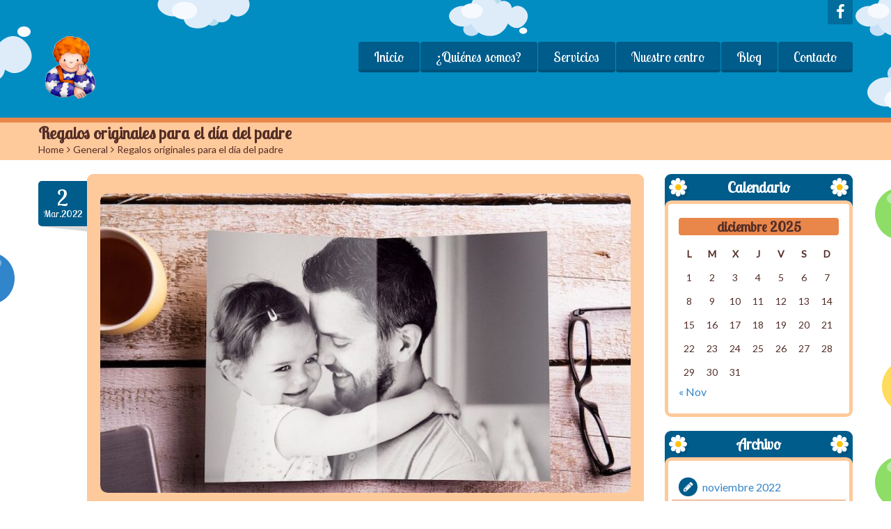

--- FILE ---
content_type: text/html; charset=UTF-8
request_url: https://guarderiateo.com/regalos-originales-para-el-dia-del-padre/
body_size: 18543
content:
<!DOCTYPE html>
<html lang="es" prefix="og: https://ogp.me/ns#" class="touch_detect_on">
<head>
<meta charset="UTF-8">
<meta name="viewport" content="width=device-width, initial-scale=1">
<link rel="shortcut icon" href="https://guarderiateo.com/wp-content/uploads/bfi_thumb/logo_guarderia-teo-3m2msw93n28s5yquip8f7u.png" />	<style>img:is([sizes="auto" i], [sizes^="auto," i]) { contain-intrinsic-size: 3000px 1500px }</style>
<script id="cookieyes" type="text/javascript" src="https://cdn-cookieyes.com/client_data/6c81e9b98513e953eda048e1/script.js"></script>
<!-- Optimización para motores de búsqueda de Rank Math -  https://rankmath.com/ -->
<title>Regalos originales para el día del padre - Guardería TEO</title>
<meta name="description" content="El día para honrar a papá tiene un gran significado. Existen diferencias entre varios países americanos con algunos de Europa, por ejemplo la fecha impuesta"/>
<meta name="robots" content="index, follow, max-snippet:-1, max-video-preview:-1, max-image-preview:large"/>
<link rel="canonical" href="https://guarderiateo.com/regalos-originales-para-el-dia-del-padre/" />
<meta property="og:locale" content="es_ES" />
<meta property="og:type" content="article" />
<meta property="og:title" content="Regalos originales para el día del padre - Guardería TEO" />
<meta property="og:description" content="El día para honrar a papá tiene un gran significado. Existen diferencias entre varios países americanos con algunos de Europa, por ejemplo la fecha impuesta" />
<meta property="og:url" content="https://guarderiateo.com/regalos-originales-para-el-dia-del-padre/" />
<meta property="og:site_name" content="Guardería TEO" />
<meta property="article:tag" content="Andújar" />
<meta property="article:tag" content="bebes" />
<meta property="article:tag" content="Centros Educación infantil" />
<meta property="article:tag" content="desarrollo" />
<meta property="article:tag" content="educacion" />
<meta property="article:tag" content="Guardería" />
<meta property="article:tag" content="primeros años" />
<meta property="article:section" content="General" />
<meta property="og:updated_time" content="2023-03-01T16:37:17+01:00" />
<meta property="og:image" content="https://guarderiateo.com/wp-content/uploads/2023/02/Ideas-para-el-regalos-del-dia-del-padre.jpg" />
<meta property="og:image:secure_url" content="https://guarderiateo.com/wp-content/uploads/2023/02/Ideas-para-el-regalos-del-dia-del-padre.jpg" />
<meta property="og:image:width" content="848" />
<meta property="og:image:height" content="478" />
<meta property="og:image:alt" content="Regalos originales para el día del padre" />
<meta property="og:image:type" content="image/jpeg" />
<meta property="article:published_time" content="2022-03-02T17:52:26+01:00" />
<meta property="article:modified_time" content="2023-03-01T16:37:17+01:00" />
<meta name="twitter:card" content="summary_large_image" />
<meta name="twitter:title" content="Regalos originales para el día del padre - Guardería TEO" />
<meta name="twitter:description" content="El día para honrar a papá tiene un gran significado. Existen diferencias entre varios países americanos con algunos de Europa, por ejemplo la fecha impuesta" />
<meta name="twitter:image" content="https://guarderiateo.com/wp-content/uploads/2023/02/Ideas-para-el-regalos-del-dia-del-padre.jpg" />
<meta name="twitter:label1" content="Escrito por" />
<meta name="twitter:data1" content="Guardería TEO" />
<meta name="twitter:label2" content="Tiempo de lectura" />
<meta name="twitter:data2" content="2 minutos" />
<script type="application/ld+json" class="rank-math-schema">{"@context":"https://schema.org","@graph":[{"@type":["Person","Organization"],"@id":"https://guarderiateo.com/#person","name":"Guarder\u00eda TEO","logo":{"@type":"ImageObject","@id":"https://guarderiateo.com/#logo","url":"https://guarderiateo.com/wp-content/uploads/2023/02/logo_guarderia-teo.png","contentUrl":"https://guarderiateo.com/wp-content/uploads/2023/02/logo_guarderia-teo.png","caption":"Guarder\u00eda TEO","inLanguage":"es","width":"90","height":"90"},"image":{"@type":"ImageObject","@id":"https://guarderiateo.com/#logo","url":"https://guarderiateo.com/wp-content/uploads/2023/02/logo_guarderia-teo.png","contentUrl":"https://guarderiateo.com/wp-content/uploads/2023/02/logo_guarderia-teo.png","caption":"Guarder\u00eda TEO","inLanguage":"es","width":"90","height":"90"}},{"@type":"WebSite","@id":"https://guarderiateo.com/#website","url":"https://guarderiateo.com","name":"Guarder\u00eda TEO","publisher":{"@id":"https://guarderiateo.com/#person"},"inLanguage":"es"},{"@type":"ImageObject","@id":"https://guarderiateo.com/wp-content/uploads/2023/02/Ideas-para-el-regalos-del-dia-del-padre.jpg","url":"https://guarderiateo.com/wp-content/uploads/2023/02/Ideas-para-el-regalos-del-dia-del-padre.jpg","width":"848","height":"478","inLanguage":"es"},{"@type":"WebPage","@id":"https://guarderiateo.com/regalos-originales-para-el-dia-del-padre/#webpage","url":"https://guarderiateo.com/regalos-originales-para-el-dia-del-padre/","name":"Regalos originales para el d\u00eda del padre - Guarder\u00eda TEO","datePublished":"2022-03-02T17:52:26+01:00","dateModified":"2023-03-01T16:37:17+01:00","isPartOf":{"@id":"https://guarderiateo.com/#website"},"primaryImageOfPage":{"@id":"https://guarderiateo.com/wp-content/uploads/2023/02/Ideas-para-el-regalos-del-dia-del-padre.jpg"},"inLanguage":"es"},{"@type":"Person","@id":"https://guarderiateo.com/author/tbo-consulting-23/","name":"Guarder\u00eda TEO","url":"https://guarderiateo.com/author/tbo-consulting-23/","image":{"@type":"ImageObject","@id":"https://secure.gravatar.com/avatar/66a697ef76d4b39944b7141d440b2bb3803a894870f6e12cc93dfdf304fd975d?s=96&amp;d=mm&amp;r=g","url":"https://secure.gravatar.com/avatar/66a697ef76d4b39944b7141d440b2bb3803a894870f6e12cc93dfdf304fd975d?s=96&amp;d=mm&amp;r=g","caption":"Guarder\u00eda TEO","inLanguage":"es"}},{"@type":"BlogPosting","headline":"Regalos originales para el d\u00eda del padre - Guarder\u00eda TEO","datePublished":"2022-03-02T17:52:26+01:00","dateModified":"2023-03-01T16:37:17+01:00","articleSection":"General","author":{"@id":"https://guarderiateo.com/author/tbo-consulting-23/","name":"Guarder\u00eda TEO"},"publisher":{"@id":"https://guarderiateo.com/#person"},"description":"El d\u00eda para honrar a pap\u00e1 tiene un gran significado. Existen diferencias entre varios pa\u00edses americanos con algunos de Europa, por ejemplo la fecha impuesta","name":"Regalos originales para el d\u00eda del padre - Guarder\u00eda TEO","@id":"https://guarderiateo.com/regalos-originales-para-el-dia-del-padre/#richSnippet","isPartOf":{"@id":"https://guarderiateo.com/regalos-originales-para-el-dia-del-padre/#webpage"},"image":{"@id":"https://guarderiateo.com/wp-content/uploads/2023/02/Ideas-para-el-regalos-del-dia-del-padre.jpg"},"inLanguage":"es","mainEntityOfPage":{"@id":"https://guarderiateo.com/regalos-originales-para-el-dia-del-padre/#webpage"}}]}</script>
<!-- /Plugin Rank Math WordPress SEO -->
<link rel="alternate" type="application/rss+xml" title="Guardería TEO &raquo; Feed" href="https://guarderiateo.com/feed/" />
<link rel="alternate" type="application/rss+xml" title="Guardería TEO &raquo; Feed de los comentarios" href="https://guarderiateo.com/comments/feed/" />
<link rel="alternate" type="application/rss+xml" title="Guardería TEO &raquo; Comentario Regalos originales para el día del padre del feed" href="https://guarderiateo.com/regalos-originales-para-el-dia-del-padre/feed/" />
<style>
.lazyload,
.lazyloading {
max-width: 100%;
}
</style>
<script type="text/javascript">
/* <![CDATA[ */
window._wpemojiSettings = {"baseUrl":"https:\/\/s.w.org\/images\/core\/emoji\/16.0.1\/72x72\/","ext":".png","svgUrl":"https:\/\/s.w.org\/images\/core\/emoji\/16.0.1\/svg\/","svgExt":".svg","source":{"concatemoji":"https:\/\/guarderiateo.com\/wp-includes\/js\/wp-emoji-release.min.js?ver=c89a3d540315406518bf6414de0e641b"}};
/*! This file is auto-generated */
!function(s,n){var o,i,e;function c(e){try{var t={supportTests:e,timestamp:(new Date).valueOf()};sessionStorage.setItem(o,JSON.stringify(t))}catch(e){}}function p(e,t,n){e.clearRect(0,0,e.canvas.width,e.canvas.height),e.fillText(t,0,0);var t=new Uint32Array(e.getImageData(0,0,e.canvas.width,e.canvas.height).data),a=(e.clearRect(0,0,e.canvas.width,e.canvas.height),e.fillText(n,0,0),new Uint32Array(e.getImageData(0,0,e.canvas.width,e.canvas.height).data));return t.every(function(e,t){return e===a[t]})}function u(e,t){e.clearRect(0,0,e.canvas.width,e.canvas.height),e.fillText(t,0,0);for(var n=e.getImageData(16,16,1,1),a=0;a<n.data.length;a++)if(0!==n.data[a])return!1;return!0}function f(e,t,n,a){switch(t){case"flag":return n(e,"\ud83c\udff3\ufe0f\u200d\u26a7\ufe0f","\ud83c\udff3\ufe0f\u200b\u26a7\ufe0f")?!1:!n(e,"\ud83c\udde8\ud83c\uddf6","\ud83c\udde8\u200b\ud83c\uddf6")&&!n(e,"\ud83c\udff4\udb40\udc67\udb40\udc62\udb40\udc65\udb40\udc6e\udb40\udc67\udb40\udc7f","\ud83c\udff4\u200b\udb40\udc67\u200b\udb40\udc62\u200b\udb40\udc65\u200b\udb40\udc6e\u200b\udb40\udc67\u200b\udb40\udc7f");case"emoji":return!a(e,"\ud83e\udedf")}return!1}function g(e,t,n,a){var r="undefined"!=typeof WorkerGlobalScope&&self instanceof WorkerGlobalScope?new OffscreenCanvas(300,150):s.createElement("canvas"),o=r.getContext("2d",{willReadFrequently:!0}),i=(o.textBaseline="top",o.font="600 32px Arial",{});return e.forEach(function(e){i[e]=t(o,e,n,a)}),i}function t(e){var t=s.createElement("script");t.src=e,t.defer=!0,s.head.appendChild(t)}"undefined"!=typeof Promise&&(o="wpEmojiSettingsSupports",i=["flag","emoji"],n.supports={everything:!0,everythingExceptFlag:!0},e=new Promise(function(e){s.addEventListener("DOMContentLoaded",e,{once:!0})}),new Promise(function(t){var n=function(){try{var e=JSON.parse(sessionStorage.getItem(o));if("object"==typeof e&&"number"==typeof e.timestamp&&(new Date).valueOf()<e.timestamp+604800&&"object"==typeof e.supportTests)return e.supportTests}catch(e){}return null}();if(!n){if("undefined"!=typeof Worker&&"undefined"!=typeof OffscreenCanvas&&"undefined"!=typeof URL&&URL.createObjectURL&&"undefined"!=typeof Blob)try{var e="postMessage("+g.toString()+"("+[JSON.stringify(i),f.toString(),p.toString(),u.toString()].join(",")+"));",a=new Blob([e],{type:"text/javascript"}),r=new Worker(URL.createObjectURL(a),{name:"wpTestEmojiSupports"});return void(r.onmessage=function(e){c(n=e.data),r.terminate(),t(n)})}catch(e){}c(n=g(i,f,p,u))}t(n)}).then(function(e){for(var t in e)n.supports[t]=e[t],n.supports.everything=n.supports.everything&&n.supports[t],"flag"!==t&&(n.supports.everythingExceptFlag=n.supports.everythingExceptFlag&&n.supports[t]);n.supports.everythingExceptFlag=n.supports.everythingExceptFlag&&!n.supports.flag,n.DOMReady=!1,n.readyCallback=function(){n.DOMReady=!0}}).then(function(){return e}).then(function(){var e;n.supports.everything||(n.readyCallback(),(e=n.source||{}).concatemoji?t(e.concatemoji):e.wpemoji&&e.twemoji&&(t(e.twemoji),t(e.wpemoji)))}))}((window,document),window._wpemojiSettings);
/* ]]> */
</script>
<style id='wp-emoji-styles-inline-css' type='text/css'>
img.wp-smiley, img.emoji {
display: inline !important;
border: none !important;
box-shadow: none !important;
height: 1em !important;
width: 1em !important;
margin: 0 0.07em !important;
vertical-align: -0.1em !important;
background: none !important;
padding: 0 !important;
}
</style>
<!-- <link rel='stylesheet' id='wp-block-library-css' href='https://guarderiateo.com/wp-includes/css/dist/block-library/style.min.css?ver=c89a3d540315406518bf6414de0e641b' type='text/css' media='all' /> -->
<link rel="stylesheet" type="text/css" href="//guarderiateo.com/wp-content/cache/wpfc-minified/kl4mb1iy/dtse5.css" media="all"/>
<style id='classic-theme-styles-inline-css' type='text/css'>
/*! This file is auto-generated */
.wp-block-button__link{color:#fff;background-color:#32373c;border-radius:9999px;box-shadow:none;text-decoration:none;padding:calc(.667em + 2px) calc(1.333em + 2px);font-size:1.125em}.wp-block-file__button{background:#32373c;color:#fff;text-decoration:none}
</style>
<style id='global-styles-inline-css' type='text/css'>
:root{--wp--preset--aspect-ratio--square: 1;--wp--preset--aspect-ratio--4-3: 4/3;--wp--preset--aspect-ratio--3-4: 3/4;--wp--preset--aspect-ratio--3-2: 3/2;--wp--preset--aspect-ratio--2-3: 2/3;--wp--preset--aspect-ratio--16-9: 16/9;--wp--preset--aspect-ratio--9-16: 9/16;--wp--preset--color--black: #000000;--wp--preset--color--cyan-bluish-gray: #abb8c3;--wp--preset--color--white: #ffffff;--wp--preset--color--pale-pink: #f78da7;--wp--preset--color--vivid-red: #cf2e2e;--wp--preset--color--luminous-vivid-orange: #ff6900;--wp--preset--color--luminous-vivid-amber: #fcb900;--wp--preset--color--light-green-cyan: #7bdcb5;--wp--preset--color--vivid-green-cyan: #00d084;--wp--preset--color--pale-cyan-blue: #8ed1fc;--wp--preset--color--vivid-cyan-blue: #0693e3;--wp--preset--color--vivid-purple: #9b51e0;--wp--preset--gradient--vivid-cyan-blue-to-vivid-purple: linear-gradient(135deg,rgba(6,147,227,1) 0%,rgb(155,81,224) 100%);--wp--preset--gradient--light-green-cyan-to-vivid-green-cyan: linear-gradient(135deg,rgb(122,220,180) 0%,rgb(0,208,130) 100%);--wp--preset--gradient--luminous-vivid-amber-to-luminous-vivid-orange: linear-gradient(135deg,rgba(252,185,0,1) 0%,rgba(255,105,0,1) 100%);--wp--preset--gradient--luminous-vivid-orange-to-vivid-red: linear-gradient(135deg,rgba(255,105,0,1) 0%,rgb(207,46,46) 100%);--wp--preset--gradient--very-light-gray-to-cyan-bluish-gray: linear-gradient(135deg,rgb(238,238,238) 0%,rgb(169,184,195) 100%);--wp--preset--gradient--cool-to-warm-spectrum: linear-gradient(135deg,rgb(74,234,220) 0%,rgb(151,120,209) 20%,rgb(207,42,186) 40%,rgb(238,44,130) 60%,rgb(251,105,98) 80%,rgb(254,248,76) 100%);--wp--preset--gradient--blush-light-purple: linear-gradient(135deg,rgb(255,206,236) 0%,rgb(152,150,240) 100%);--wp--preset--gradient--blush-bordeaux: linear-gradient(135deg,rgb(254,205,165) 0%,rgb(254,45,45) 50%,rgb(107,0,62) 100%);--wp--preset--gradient--luminous-dusk: linear-gradient(135deg,rgb(255,203,112) 0%,rgb(199,81,192) 50%,rgb(65,88,208) 100%);--wp--preset--gradient--pale-ocean: linear-gradient(135deg,rgb(255,245,203) 0%,rgb(182,227,212) 50%,rgb(51,167,181) 100%);--wp--preset--gradient--electric-grass: linear-gradient(135deg,rgb(202,248,128) 0%,rgb(113,206,126) 100%);--wp--preset--gradient--midnight: linear-gradient(135deg,rgb(2,3,129) 0%,rgb(40,116,252) 100%);--wp--preset--font-size--small: 13px;--wp--preset--font-size--medium: 20px;--wp--preset--font-size--large: 36px;--wp--preset--font-size--x-large: 42px;--wp--preset--spacing--20: 0.44rem;--wp--preset--spacing--30: 0.67rem;--wp--preset--spacing--40: 1rem;--wp--preset--spacing--50: 1.5rem;--wp--preset--spacing--60: 2.25rem;--wp--preset--spacing--70: 3.38rem;--wp--preset--spacing--80: 5.06rem;--wp--preset--shadow--natural: 6px 6px 9px rgba(0, 0, 0, 0.2);--wp--preset--shadow--deep: 12px 12px 50px rgba(0, 0, 0, 0.4);--wp--preset--shadow--sharp: 6px 6px 0px rgba(0, 0, 0, 0.2);--wp--preset--shadow--outlined: 6px 6px 0px -3px rgba(255, 255, 255, 1), 6px 6px rgba(0, 0, 0, 1);--wp--preset--shadow--crisp: 6px 6px 0px rgba(0, 0, 0, 1);}:where(.is-layout-flex){gap: 0.5em;}:where(.is-layout-grid){gap: 0.5em;}body .is-layout-flex{display: flex;}.is-layout-flex{flex-wrap: wrap;align-items: center;}.is-layout-flex > :is(*, div){margin: 0;}body .is-layout-grid{display: grid;}.is-layout-grid > :is(*, div){margin: 0;}:where(.wp-block-columns.is-layout-flex){gap: 2em;}:where(.wp-block-columns.is-layout-grid){gap: 2em;}:where(.wp-block-post-template.is-layout-flex){gap: 1.25em;}:where(.wp-block-post-template.is-layout-grid){gap: 1.25em;}.has-black-color{color: var(--wp--preset--color--black) !important;}.has-cyan-bluish-gray-color{color: var(--wp--preset--color--cyan-bluish-gray) !important;}.has-white-color{color: var(--wp--preset--color--white) !important;}.has-pale-pink-color{color: var(--wp--preset--color--pale-pink) !important;}.has-vivid-red-color{color: var(--wp--preset--color--vivid-red) !important;}.has-luminous-vivid-orange-color{color: var(--wp--preset--color--luminous-vivid-orange) !important;}.has-luminous-vivid-amber-color{color: var(--wp--preset--color--luminous-vivid-amber) !important;}.has-light-green-cyan-color{color: var(--wp--preset--color--light-green-cyan) !important;}.has-vivid-green-cyan-color{color: var(--wp--preset--color--vivid-green-cyan) !important;}.has-pale-cyan-blue-color{color: var(--wp--preset--color--pale-cyan-blue) !important;}.has-vivid-cyan-blue-color{color: var(--wp--preset--color--vivid-cyan-blue) !important;}.has-vivid-purple-color{color: var(--wp--preset--color--vivid-purple) !important;}.has-black-background-color{background-color: var(--wp--preset--color--black) !important;}.has-cyan-bluish-gray-background-color{background-color: var(--wp--preset--color--cyan-bluish-gray) !important;}.has-white-background-color{background-color: var(--wp--preset--color--white) !important;}.has-pale-pink-background-color{background-color: var(--wp--preset--color--pale-pink) !important;}.has-vivid-red-background-color{background-color: var(--wp--preset--color--vivid-red) !important;}.has-luminous-vivid-orange-background-color{background-color: var(--wp--preset--color--luminous-vivid-orange) !important;}.has-luminous-vivid-amber-background-color{background-color: var(--wp--preset--color--luminous-vivid-amber) !important;}.has-light-green-cyan-background-color{background-color: var(--wp--preset--color--light-green-cyan) !important;}.has-vivid-green-cyan-background-color{background-color: var(--wp--preset--color--vivid-green-cyan) !important;}.has-pale-cyan-blue-background-color{background-color: var(--wp--preset--color--pale-cyan-blue) !important;}.has-vivid-cyan-blue-background-color{background-color: var(--wp--preset--color--vivid-cyan-blue) !important;}.has-vivid-purple-background-color{background-color: var(--wp--preset--color--vivid-purple) !important;}.has-black-border-color{border-color: var(--wp--preset--color--black) !important;}.has-cyan-bluish-gray-border-color{border-color: var(--wp--preset--color--cyan-bluish-gray) !important;}.has-white-border-color{border-color: var(--wp--preset--color--white) !important;}.has-pale-pink-border-color{border-color: var(--wp--preset--color--pale-pink) !important;}.has-vivid-red-border-color{border-color: var(--wp--preset--color--vivid-red) !important;}.has-luminous-vivid-orange-border-color{border-color: var(--wp--preset--color--luminous-vivid-orange) !important;}.has-luminous-vivid-amber-border-color{border-color: var(--wp--preset--color--luminous-vivid-amber) !important;}.has-light-green-cyan-border-color{border-color: var(--wp--preset--color--light-green-cyan) !important;}.has-vivid-green-cyan-border-color{border-color: var(--wp--preset--color--vivid-green-cyan) !important;}.has-pale-cyan-blue-border-color{border-color: var(--wp--preset--color--pale-cyan-blue) !important;}.has-vivid-cyan-blue-border-color{border-color: var(--wp--preset--color--vivid-cyan-blue) !important;}.has-vivid-purple-border-color{border-color: var(--wp--preset--color--vivid-purple) !important;}.has-vivid-cyan-blue-to-vivid-purple-gradient-background{background: var(--wp--preset--gradient--vivid-cyan-blue-to-vivid-purple) !important;}.has-light-green-cyan-to-vivid-green-cyan-gradient-background{background: var(--wp--preset--gradient--light-green-cyan-to-vivid-green-cyan) !important;}.has-luminous-vivid-amber-to-luminous-vivid-orange-gradient-background{background: var(--wp--preset--gradient--luminous-vivid-amber-to-luminous-vivid-orange) !important;}.has-luminous-vivid-orange-to-vivid-red-gradient-background{background: var(--wp--preset--gradient--luminous-vivid-orange-to-vivid-red) !important;}.has-very-light-gray-to-cyan-bluish-gray-gradient-background{background: var(--wp--preset--gradient--very-light-gray-to-cyan-bluish-gray) !important;}.has-cool-to-warm-spectrum-gradient-background{background: var(--wp--preset--gradient--cool-to-warm-spectrum) !important;}.has-blush-light-purple-gradient-background{background: var(--wp--preset--gradient--blush-light-purple) !important;}.has-blush-bordeaux-gradient-background{background: var(--wp--preset--gradient--blush-bordeaux) !important;}.has-luminous-dusk-gradient-background{background: var(--wp--preset--gradient--luminous-dusk) !important;}.has-pale-ocean-gradient-background{background: var(--wp--preset--gradient--pale-ocean) !important;}.has-electric-grass-gradient-background{background: var(--wp--preset--gradient--electric-grass) !important;}.has-midnight-gradient-background{background: var(--wp--preset--gradient--midnight) !important;}.has-small-font-size{font-size: var(--wp--preset--font-size--small) !important;}.has-medium-font-size{font-size: var(--wp--preset--font-size--medium) !important;}.has-large-font-size{font-size: var(--wp--preset--font-size--large) !important;}.has-x-large-font-size{font-size: var(--wp--preset--font-size--x-large) !important;}
:where(.wp-block-post-template.is-layout-flex){gap: 1.25em;}:where(.wp-block-post-template.is-layout-grid){gap: 1.25em;}
:where(.wp-block-columns.is-layout-flex){gap: 2em;}:where(.wp-block-columns.is-layout-grid){gap: 2em;}
:root :where(.wp-block-pullquote){font-size: 1.5em;line-height: 1.6;}
</style>
<!-- <link rel='stylesheet' id='contact-form-7-css' href='https://guarderiateo.com/wp-content/plugins/contact-form-7/includes/css/styles.css?ver=6.1.4' type='text/css' media='all' /> -->
<!-- <link rel='stylesheet' id='flxmap-css' href='https://guarderiateo.com/wp-content/plugins/wp-flexible-map/static/css/styles.css?ver=1.19.0' type='text/css' media='all' /> -->
<!-- <link rel='stylesheet' id='styles-css' href='https://guarderiateo.com/wp-content/themes/happykids/front/css/styles.css?ver=c89a3d540315406518bf6414de0e641b' type='text/css' media='all' /> -->
<!-- <link rel='stylesheet' id='flexslider-css' href='https://guarderiateo.com/wp-content/themes/happykids/front/css/flexslider.css?ver=c89a3d540315406518bf6414de0e641b' type='text/css' media='all' /> -->
<!-- <link rel='stylesheet' id='font-awesome-css' href='https://guarderiateo.com/wp-content/themes/happykids/front/css/font-awesome.css?ver=c89a3d540315406518bf6414de0e641b' type='text/css' media='all' /> -->
<!-- <link rel='stylesheet' id='video-js-css' href='https://guarderiateo.com/wp-content/themes/happykids/front/css/video-js.css?ver=c89a3d540315406518bf6414de0e641b' type='text/css' media='all' /> -->
<!-- <link rel='stylesheet' id='prettyPhoto-css' href='https://guarderiateo.com/wp-content/themes/happykids/front/css/prettyPhoto.css?ver=c89a3d540315406518bf6414de0e641b' type='text/css' media='all' /> -->
<!-- <link rel='stylesheet' id='camera-css' href='https://guarderiateo.com/wp-content/themes/happykids/front/css/camera.css?ver=c89a3d540315406518bf6414de0e641b' type='text/css' media='all' /> -->
<!-- <link rel='stylesheet' id='flexnav-css' href='https://guarderiateo.com/wp-content/themes/happykids/front/css/flexnav.css?ver=c89a3d540315406518bf6414de0e641b' type='text/css' media='all' /> -->
<link rel="stylesheet" type="text/css" href="//guarderiateo.com/wp-content/cache/wpfc-minified/eumu1d1o/7n9o1.css" media="all"/>
<link rel='stylesheet' id='-css' href='//fonts.googleapis.com/css?family=Lobster+Two%3Aregular%7CLobster+Two%3Aregular%7CLato%3Aregular&#038;subset=latin&#038;ver=c89a3d540315406518bf6414de0e641b' type='text/css' media='all' />
<script src='//guarderiateo.com/wp-content/cache/wpfc-minified/70bu2yoc/dtse5.js' type="text/javascript"></script>
<!-- <script type="text/javascript" src="https://guarderiateo.com/wp-includes/js/jquery/jquery.min.js?ver=3.7.1" id="jquery-core-js"></script> -->
<!-- <script type="text/javascript" src="https://guarderiateo.com/wp-includes/js/jquery/jquery-migrate.min.js?ver=3.4.1" id="jquery-migrate-js"></script> -->
<!-- <script type="text/javascript" src="https://guarderiateo.com/wp-content/themes/happykids/front/js/modernizr.custom.js?ver=1.0" id="modernizr-custom-js"></script> -->
<!-- <script type="text/javascript" src="https://guarderiateo.com/wp-content/themes/happykids/front/js/flickr.js?ver=1.0" id="flickr-js"></script> -->
<link rel="https://api.w.org/" href="https://guarderiateo.com/wp-json/" /><link rel="alternate" title="JSON" type="application/json" href="https://guarderiateo.com/wp-json/wp/v2/posts/228" /><link rel="EditURI" type="application/rsd+xml" title="RSD" href="https://guarderiateo.com/xmlrpc.php?rsd" />
<link rel='shortlink' href='https://guarderiateo.com/?p=228' />
<link rel="alternate" title="oEmbed (JSON)" type="application/json+oembed" href="https://guarderiateo.com/wp-json/oembed/1.0/embed?url=https%3A%2F%2Fguarderiateo.com%2Fregalos-originales-para-el-dia-del-padre%2F" />
<link rel="alternate" title="oEmbed (XML)" type="text/xml+oembed" href="https://guarderiateo.com/wp-json/oembed/1.0/embed?url=https%3A%2F%2Fguarderiateo.com%2Fregalos-originales-para-el-dia-del-padre%2F&#038;format=xml" />
<script>
document.documentElement.className = document.documentElement.className.replace('no-js', 'js');
</script>
<style>
.no-js img.lazyload {
display: none;
}
figure.wp-block-image img.lazyloading {
min-width: 150px;
}
.lazyload,
.lazyloading {
--smush-placeholder-width: 100px;
--smush-placeholder-aspect-ratio: 1/1;
width: var(--smush-image-width, var(--smush-placeholder-width)) !important;
aspect-ratio: var(--smush-image-aspect-ratio, var(--smush-placeholder-aspect-ratio)) !important;
}
.lazyload, .lazyloading {
opacity: 0;
}
.lazyloaded {
opacity: 1;
transition: opacity 400ms;
transition-delay: 0ms;
}
</style>
<style type="text/css">/* fonts */
html body{
font-family: Lato;
color: #532e27;
font-size: 16px;
line-height: 1.375;
}
.pagenavi .prevpostslink:before,
.pagenavi .nextpostslink:before,
a.page-numbers,
span.page-numbers{
font-size: 16px;
}
a.alt,
.footer .wpcf7,
#breadcrumbs .delimiter:before,
.footer input,
.top-panel input,
select, 
input[type="date"]{
color: #532e27;
}
#kids_main_nav a{
font-family: Lobster Two;
color: #fff;
font-size: 19px;
line-height: 1.5;
}
#kids_main_nav {
font-size: 19px;
}
.section-title,
.post-content .widget-title,
.entry-container aside:not(#sidebar-right):not(#sidebar-left) .widget-title,
.entry-container main .widget-title{
font-size: 32px;
color: #3185cb;
line-height: 1.125;
}
.widget-title,
.section-title,
.title,
.header_container h1,
#respond_block h1,
.button,
#respond_block .comment-reply-link,
#respond_block .comment-edit-link,
.cws_button,
input[type="submit"],
.widget_calendar caption,
.pricing_table_column .price_part,
blockquote:before,
blockquote:after,
.testimonial p:before,
.testimonial p:after,
.slogan>.widget_text:before,
.slogan>.widget_text:after,
.post_cats span, 
.post_tags span,
.post-meta .post-date,
.post-title a,
ul.products li.product .price,
.woocommerce .widget_shopping_cart_content .buttons a.button, 
.woocommerce .products a.add_to_cart_button, 
.woocommerce .products a.added_to_cart,
.woocommerce .summary>.product_title,
.woocommerce .summary .price,
.woocommerce-page .button,
.woocommerce-page [type="submit"],
.woocommerce-page [type="button"]:not(.plus):not(.minus),
.woocommerce-page .added_to_cart,
.woocommerce .button,
.tinv-wishlist button,
.woocommerce [type="submit"],
.woocommerce [type="button"]:not(.plus):not(.minus),
.woocommerce .added_to_cart,
.holder404{
font-family: Lobster Two;
}
#respond_block .comment-author{
color: #3185cb;
}
a, 
ul.type-2 li:before,
.post-title a:hover,
a.alt:hover{
color: #3185cb;
}
/* Colors for: top bar, menu, buttons, widget titles */
.cws_button ,
.kids_curtain:before,
.accordion li a.opener:before,
ul li:before,
.post-meta .post-date:before,
b.trigger:before,
.accordion_title .accordion_icon,
.accordion_title  .acc_featured_icon,
aside .widget h3.widget-title,
aside .widget.type-3 h3.widget-title .cloud-element-1:before,
aside .widget.type-3 h3.widget-title .cloud-element-1:after,
aside .widget.type-3 h3.widget-title .cloud-element-2:before,
aside .widget.type-3 h3.widget-title .cloud-element-2:after,
aside .widget.type-3 h3.widget-title .cloud-element-3:before,
aside .widget.type-3 h3.widget-title .cloud-element-3:after,
#kids_main_nav ul ul li:hover,
#kids_main_nav > ul > li > a:before,
#kids_main_nav ul ul,
.touch_device #kids_main_nav>ul,
.single_bar .progress,
#respond_block .comment-reply-link,
#respond_block .comment-edit-link,
#post_comment,
#search-form .button,
.wpcf7 input[type="submit"],
.tinv-wishlist button,
input[type="radio"]:checked:before,
.soc_icon.fa,
.woocommerce .widget_shopping_cart_content .buttons a.button, 
.woocommerce .products a.add_to_cart_button, 
.woocommerce .products a.added_to_cart,
.woocommerce-page .button,
.woocommerce-page [type="submit"],
.woocommerce-page [type="button"]:not(.plus):not(.minus),
.woocommerce-page .added_to_cart,
.woocommerce .button,
.woocommerce [type="submit"],
.woocommerce [type="button"]:not(.plus):not(.minus),
.woocommerce .added_to_cart,
#kids-back-top span,
.gl_cat .backLava,
.nav_cat .backLava,
.owl-controls.clickable .owl-pagination .owl-page.active span,
.tparrows.default:after,
.menu-button{
background-color: #005c8b;
}
@media screen and (max-width: 980px){
#kids_main_nav>ul{
background-color: #005c8b;
}
}
.pricing_table_header .title,
.widget_categories ul li:before,
.catappendspan:before{
color: #005c8b;
}
input[type="checkbox"]:before{
color: #005c8b;
}
ul.latest_tweets li li .icon_frame i.fa:before{
background-color: rgba(0,92,139,0.4);
}
.cws_button:hover,
#kids_main_nav > ul > li:hover > a:before,
#kids_main_nav > ul > li.current-menu-item > a:before,
#kids_main_nav > ul > li.current-menu-item>a + li >a:before,
#kids_main_nav > ul > li.current-menu-ancestor > a:before,
#kids_main_nav > ul > li ul li.current-menu-item,
#kids_main_nav > ul > li ul li.current-menu-parent,
#respond_block .comment-reply-link:hover,
#respond_block .comment-edit-link:hover,
#post_comment:hover,
#search-form .button:hover,
.wpcf7 input[type="submit"]:hover,
.woocommerce .widget_shopping_cart_content .buttons a.button:hover, 
.woocommerce .products a.add_to_cart_button:hover, 
.woocommerce .products a.added_to_cart:hover,
.woocommerce-page .button:hover,
.woocommerce-page [type="submit"]:hover,
.woocommerce-page [type="button"]:not(.plus):not(.minus):hover,
.woocommerce-page .added_to_cart:hover,
.woocommerce .button:hover,
.woocommerce [type="submit"]:not([name="tinvwl-remove"]):hover,
.woocommerce [type="button"]:not(.plus):not(.minus):hover,
.woocommerce .added_to_cart:hover,
#kids-back-top a:hover span{
background: #c66a40;
}
.cws_button:hover,
.soc_icon.fa:hover{
background: #c66a40 !important;
}
/* Colors for: footer */
.footer,
.footer .widget_calendar table tbody,
.top-panel .widget_calendar table tbody,
.top-panel,
#kids_header .kids_social .openbtn a,
#kids_header .kids_social span,
#kids_header .kids_social li.hide,
.kids_social .lang_bar>div>ul a:after,
.kids_social .lang_bar>div>ul a:before{
background-color: #005c8b;
}
#kids_header .kids_social li,
.kids_social .lang_bar>div>ul>li>a:before{
background-color: rgba(0,92,139,0.65);
}
.top-panel{
border-color: #005c8b;
}
/* Colors for: middle content (the sand color) */
aside .widget>.latest-posts-widget>.widget-content,
aside .widget.widget_nav_menu ul.menu,
aside .widget.widget_categories>.ui-widget,
aside .widget.widget_archive>ul,
aside .widget_calendar>#calendar_wrap,
aside .widget_recent_comments>#recentcomments,
aside .widget>.textwidget,
aside .widget>.tagcloud,
aside .widget_search>#search-form,
aside .widget_cws_video .widget-content>.widget_video,
aside .widget>.contact-us,
aside .widget_cws_nav>.widget-content>.nav_cat,
aside .widget_meta>ul,
aside .widget_recent_entries>ul,
aside .widget_pages>ul,
aside .widget_categories>ul,
aside .cws_tweets,
aside .postform,
aside .flickr-badge,
aside .widget_cws_benefits .cws-widget-content .text_part,
aside .widget_shopping_cart_content,
aside .woocommerce.widget_price_filter>form,
aside .woocommerce.widget_product_categories .product-categories,
aside .woocommerce.widget_products .product_list_widget,
aside .woocommerce.widget_product_search>form,
aside .woocommerce.widget_recent_reviews .product_list_widget,
aside .woocommerce.widget_recently_viewed_products .product_list_widget,
aside .woocommerce.widget_top_rated_products  .product_list_widget,
aside .woocommerce.widget_layered_nav_filters>ul,
.flickr-badge img,
.kids_image_wrapper,
.woocommerce .product_list_widget img{
border-color: #fec99b;
}
.kids_top_content_middle,
.post-entry,
.sticky .post-footer,
.accordion_content,
.callout_widget .icons_part,
.pagenavi .page,
.pagenavi .nextpostslink,
.pagenavi .prevpostslink,
.pagenavi a.page-numbers,
.tab_items,
.tab_container,
.widget.woocommerce.widget_price_filter .ui-slider-range,
.pricing_table_column .button_part,
.page-content blockquote,
.testimonial{
background-color: #fec99b;
}
.chosen-container-single .chosen-single,
.chosen-container-active.chosen-with-drop .chosen-single,
.country_select{
background: #fec99b;
}
/* Colors for middle content helper */
.media-block .kids_picture,
body.home .kids_top_content_middle.homepage .bottom-border,
body.secondary-page .kids_top_content_middle.page_custom_slider .bottom-border,
.kids_top_content_middle,
.entry-container #comments ol > .comment,
.entry-container .children .comment,
form textarea,
input[type*="text"],
.tinv-wishlist input[type*="search"],
input[type="password"],
input[type="email"],
input[type*="tel"],
.user-login input[type="text"],
.search input[type="text"],
.contact-us input[type="text"],
.contact-us textarea,
.wpcf7 input,
.pricing_table_column,
.flxmap-container,
.entry-container #respond_block,
.avatar,
pre,
table, 
th, 
td,
.kids_posts_container .widget_wrapper>div,
.tabs .tab,
.accordion_section,
.accordion_widget,
.toggle_widget,
.tab_items,
.slogan:after,
.callout_widget,
img[class*="wp-image"],
select,
.woocommerce-ordering>select,
.woocommerce-result-count+ul.products,
.woocommerce-ordering+ul.products,
.content-wrapper figure,
.woocommerce div.product div.images div.thumbnails .content-wrapper figure, 
.woocommerce-page div.product div.images div.thumbnails .content-wrapper figure,
.woocommerce-page #reviews #comments ol.commentlist li, 
.woocommerce-tabs #reviews #comments ol.commentlist li,
.woocommerce .product-thumbnail img,
.chosen-container-single .chosen-single,
.chosen-container .chosen-drop,
.chosen-container-active.chosen-with-drop .chosen-single,
.chosen-container-single .chosen-search input[type=text],
#order_review,
.iso-column .iso-item,
.portfolio>.item,
.portfolio .filter,
.widget.woocommerce.widget_shopping_cart ul>li,
.widget.woocommerce.widget_price_filter .ui-slider-horizontal,
.widget.woocommerce.widget_price_filter .ui-slider-handle,
.widget.woocommerce.widget_product_categories li, 
.widget.woocommerce.widget_layered_nav li,
.widget.woocommerce.widget_product_categories li ul li:first-child,
.widget.woocommerce.widget_layered_nav li ul li:first-child,
.widget.woocommerce.widget_shopping_cart ul>li,
.woocommerce .product_list_widget>li,
ul.tabs>li,
.woocommerce-page .shipping_calculator,
.woocommerce-page .cart_totals,
.woocommerce-page .shipping_calculator .shipping-calculator-form .country_to_state,
main .cws_tweets ul.latest_tweets li li,
aside .cws_tweets ul.latest_tweets li li,
aside .widget_recent_entries ul li, 
aside .widget_archive ul li, 
aside .widget_pages ul li, 
aside .widget_nav_menu ul li, 
aside .cws_tweets ul.latest_tweets li li, 
aside .widget_categories ul li, 
aside .widget_recent_comments ul li,
aside .gl_cat ul > li,
aside .nav_cat ul > li,
aside .latest-posts-widget ul li,
aside .widget_meta ul li,
.tab_container,
.widget_recent_entries ul li,
.widget_archive ul li,
.widget_pages ul li,
.widget_nav_menu ul li,
.widget_categories ul li,
.widget_recent_comments ul li,
.widget_meta ul li,
.widget.woocommerce.widget_product_categories li, 
.widget.woocommerce.widget_layered_nav li,
.latest-posts-widget ul li,
.gl_cat ul > li, 
.nav_cat ul > li,
ul.latest_tweets li li,
.widget_calendar #calendar_wrap,
.country_select{
border-color: #e9864a;
}
.owl-carousel .owl-buttons>div,
main .cws-widget .carousel_header .widget_carousel_nav i,
.pricing_table_column .price_part,
.pricing_table_header,
.tabs .tab.active,
.accordion_section.active .accordion_title,
.accordion_section .accordion_title:hover,
.pagenavi .current,
.pagenavi>span.page,
.pagenavi .page:hover,
.pagenavi .prevpostslink:hover,
.pagenavi .nextpostslink:hover,
.pagenavi a.page-numbers:hover,
.widget_calendar table td#today:before,
.widget_calendar table td>a:before,
.post-footer,
.sticky .post-entry,
ul.tabs>li.active,
.post-meta .post-comments,
.widget_calendar caption,
.widget_cws_benefits .widget-icon>i{
background-color: #e9864a;
}
/* Colors for: main color */
.kids-bg-level-1{
background: #018dc2;
}
/* sand color */
hr{
border-color: #e9864a;
}
/* long shadow for kids_curtain */
.no-ie .kids_curtain:before{
text-shadow: rgb(0,74,111) 1px 1px,
rgb(0,74,111) 2px 2px,
rgb(0,74,111) 3px 3px,
rgb(0,74,111) 4px 4px,
rgb(0,74,111) 5px 5px,
rgb(0,74,111) 6px 6px,
rgb(0,74,111) 7px 7px,
rgb(0,74,111) 8px 8px,
rgb(0,74,111) 9px 9px,
rgb(0,74,111) 10px 10px,
rgb(0,74,111) 11px 11px,
rgb(0,74,111) 12px 12px,
rgb(0,74,111) 13px 13px,
rgb(0,74,111) 14px 14px,
rgb(0,74,111) 15px 15px,
rgb(0,74,111) 16px 16px,
rgb(0,74,111) 17px 17px,
rgb(0,74,111) 18px 18px,
rgb(0,74,111) 19px 19px,
rgb(0,74,111) 20px 20px;
}
.pp_social {display:none;}
.page-content .container {padding-bottom: 160px;}
.kids_bottom_content .content_bottom_bg{height:160px}
.bg-level-1 {background-image: url(https://guarderiateo.com/wp-content/uploads/bfi_thumb/clouds_retina-3m2msw4nvx2s9vph3v198q.png);}
.kids_bottom_content .content_bottom_bg {background-image: url(https://guarderiateo.com/wp-content/uploads/bfi_thumb/grass_retina-3m2msw96pqq65w8so41dsa.png);}
@media only screen and (-webkit-min-device-pixel-ratio: 1.5),
only screen and (min--moz-device-pixel-ratio: 1.5),
only screen and (-o-device-pixel-ratio: 3/2), 
only screen and (min-device-pixel-ratio: 1.5) {.bg-level-1 {background-image: url(https://guarderiateo.com/wp-content/uploads/2023/02/clouds_retina.png); background-size: 1928px;}
.kids_bottom_content .content_bottom_bg {background-image: url(https://guarderiateo.com/wp-content/uploads/2023/02/grass_retina.png); background-size: 1920px;}
}</style><!-- <link rel="stylesheet" type="text/css" media="all" href="https://guarderiateo.com/wp-content/themes/happykids-child/style.css" /> --><script type='text/javascript'>
function is_touch_device() {
return (('ontouchstart' in window)
|| (navigator.MaxTouchPoints > 0)
|| (navigator.msMaxTouchPoints > 0));
}
if(jQuery('html').hasClass('touch_detect_on')){ if (is_touch_device()) {jQuery('html').addClass('touch_device');}else{jQuery('html').removeClass('touch_device');}}
</script><meta name="generator" content="Powered by Slider Revolution 6.6.11 - responsive, Mobile-Friendly Slider Plugin for WordPress with comfortable drag and drop interface." />
<script>function setREVStartSize(e){
//window.requestAnimationFrame(function() {
window.RSIW = window.RSIW===undefined ? window.innerWidth : window.RSIW;
window.RSIH = window.RSIH===undefined ? window.innerHeight : window.RSIH;
try {
var pw = document.getElementById(e.c).parentNode.offsetWidth,
newh;
pw = pw===0 || isNaN(pw) || (e.l=="fullwidth" || e.layout=="fullwidth") ? window.RSIW : pw;
e.tabw = e.tabw===undefined ? 0 : parseInt(e.tabw);
e.thumbw = e.thumbw===undefined ? 0 : parseInt(e.thumbw);
e.tabh = e.tabh===undefined ? 0 : parseInt(e.tabh);
e.thumbh = e.thumbh===undefined ? 0 : parseInt(e.thumbh);
e.tabhide = e.tabhide===undefined ? 0 : parseInt(e.tabhide);
e.thumbhide = e.thumbhide===undefined ? 0 : parseInt(e.thumbhide);
e.mh = e.mh===undefined || e.mh=="" || e.mh==="auto" ? 0 : parseInt(e.mh,0);
if(e.layout==="fullscreen" || e.l==="fullscreen")
newh = Math.max(e.mh,window.RSIH);
else{
e.gw = Array.isArray(e.gw) ? e.gw : [e.gw];
for (var i in e.rl) if (e.gw[i]===undefined || e.gw[i]===0) e.gw[i] = e.gw[i-1];
e.gh = e.el===undefined || e.el==="" || (Array.isArray(e.el) && e.el.length==0)? e.gh : e.el;
e.gh = Array.isArray(e.gh) ? e.gh : [e.gh];
for (var i in e.rl) if (e.gh[i]===undefined || e.gh[i]===0) e.gh[i] = e.gh[i-1];
var nl = new Array(e.rl.length),
ix = 0,
sl;
e.tabw = e.tabhide>=pw ? 0 : e.tabw;
e.thumbw = e.thumbhide>=pw ? 0 : e.thumbw;
e.tabh = e.tabhide>=pw ? 0 : e.tabh;
e.thumbh = e.thumbhide>=pw ? 0 : e.thumbh;
for (var i in e.rl) nl[i] = e.rl[i]<window.RSIW ? 0 : e.rl[i];
sl = nl[0];
for (var i in nl) if (sl>nl[i] && nl[i]>0) { sl = nl[i]; ix=i;}
var m = pw>(e.gw[ix]+e.tabw+e.thumbw) ? 1 : (pw-(e.tabw+e.thumbw)) / (e.gw[ix]);
newh =  (e.gh[ix] * m) + (e.tabh + e.thumbh);
}
var el = document.getElementById(e.c);
if (el!==null && el) el.style.height = newh+"px";
el = document.getElementById(e.c+"_wrapper");
if (el!==null && el) {
el.style.height = newh+"px";
el.style.display = "block";
}
} catch(e){
console.log("Failure at Presize of Slider:" + e)
}
//});
};</script>
</head>
<body class="wp-singular post-template-default single single-post postid-228 single-format-standard wp-theme-happykids wp-child-theme-happykids-child secondary-page #018dc2 t-pattern-1">
<div class="kids-bg-level-1">
<div class="bg-level-1"></div>
<header id="kids_header">
<div class="l-page-width clearfix">
<ul class="kids_social">
<li><a href="https://www.facebook.com/CEI-Teo-Andjar-376072279611813" title="Facebook" target="_blank"><i class="fa fa-facebook fa-2x"></i></a><span style="background-color:#3b5998;"></span></li><li class="search"><a href="#" title="Search"></a><span></span></li><li><form role="search" id="search-form" method="get" action="https://guarderiateo.com/" >
<input type="text" value="" name="s" id="s" />
<input class="button medium button-style1" type="submit" id="search-submit" value="Search" />
</form></li>					</ul><!-- .kids_social -->
<div class="kids_clear"></div>
<div id="kids_logo_block" style="float:left; " ><a id="kids_logo_text" href="https://guarderiateo.com"><img  data-src='https://guarderiateo.com/wp-content/uploads/bfi_thumb/logo_guarderia-teo-3m2msw93qgnf2tr05lxnuy.png' data-no-retina alt="Guardería TEO" title="Guardería TEO" src="[data-uri]" class="lazyload" style="--smush-placeholder-width: 90px; --smush-placeholder-aspect-ratio: 90/90;" /></a></div>
<nav id="kids_main_nav" style="float:right; text-align:right;" >
<div class="menu-button">
<span class="menu-button-line"></span>
<span class="menu-button-line"></span>
<span class="menu-button-line"></span>
</div>
<ul id="menu-main" class="clearfix flexnav " data-breakpoint="800"><li id="menu-item-151" class="menu-item menu-item-type-post_type menu-item-object-page menu-item-home menu-item-151"><a href="https://guarderiateo.com/">Inicio</a></li>
<li id="menu-item-165" class="menu-item menu-item-type-post_type menu-item-object-page menu-item-has-children menu-item-165"><a href="https://guarderiateo.com/quienes-somos/">¿Quiénes somos?</a>
<ul class="sub-menu">
<li id="menu-item-158" class="menu-item menu-item-type-post_type menu-item-object-page menu-item-158"><a href="https://guarderiateo.com/equipo-humano/">Equipo humano</a></li>
<li id="menu-item-159" class="menu-item menu-item-type-post_type menu-item-object-page menu-item-159"><a href="https://guarderiateo.com/excelencia-educativa-guarderia-teo/">Excelencia educativa</a></li>
</ul>
</li>
<li id="menu-item-163" class="menu-item menu-item-type-post_type menu-item-object-page menu-item-163"><a href="https://guarderiateo.com/servicios-guarderia-teo/">Servicios</a></li>
<li id="menu-item-160" class="menu-item menu-item-type-post_type menu-item-object-page menu-item-has-children menu-item-160"><a href="https://guarderiateo.com/nuestro-centro-guarderia-teo/">Nuestro centro</a>
<ul class="sub-menu">
<li id="menu-item-164" class="menu-item menu-item-type-post_type menu-item-object-page menu-item-164"><a href="https://guarderiateo.com/zona-de-recepcion-y-despedida/">Zona de recepción y despedida</a></li>
<li id="menu-item-152" class="menu-item menu-item-type-post_type menu-item-object-page menu-item-152"><a href="https://guarderiateo.com/aulas-guarderia-teo/">Aulas</a></li>
<li id="menu-item-153" class="menu-item menu-item-type-post_type menu-item-object-page menu-item-153"><a href="https://guarderiateo.com/bano/">Baño</a></li>
<li id="menu-item-155" class="menu-item menu-item-type-post_type menu-item-object-page menu-item-155"><a href="https://guarderiateo.com/cocina-de-guarderia-teo/">Cocina</a></li>
<li id="menu-item-156" class="menu-item menu-item-type-post_type menu-item-object-page menu-item-156"><a href="https://guarderiateo.com/comedor-guarderia-teo/">Comedor</a></li>
<li id="menu-item-161" class="menu-item menu-item-type-post_type menu-item-object-page menu-item-161"><a href="https://guarderiateo.com/patio-guarderia-teo/">Patio exterior</a></li>
</ul>
</li>
<li id="menu-item-154" class="menu-item menu-item-type-post_type menu-item-object-page menu-item-154"><a href="https://guarderiateo.com/blog-guarderia-teo/">Blog</a></li>
<li id="menu-item-157" class="menu-item menu-item-type-post_type menu-item-object-page menu-item-157"><a href="https://guarderiateo.com/contacto-guarderia-teo/">Contacto</a></li>
</ul>
</nav><!-- #kids_main_nav -->
</div><!--/ .l-page-width-->
</header><!--/ #kids_header-->
<!-- HEADER END -->	
</div><!-- .bg-level-1 -->
<div id="kids_middle_container"><!-- .content -->
<div class="kids_top_content">
<div class="kids_top_content_middle ">
<div class="header_container ">
<div class="l-page-width">
<h1>Regalos originales para el día del padre</h1>								<ul id="breadcrumbs">									
<li><a href="https://guarderiateo.com" title="Home" >Home</a></li> <span class="delimiter">&gt;</span> <li><a href="https://guarderiateo.com/category/general/">General</a> <span class="delimiter">&gt;</span> </li><li><span class="current_crumb">Regalos originales para el día del padre</span></li>								</ul>
</div>
</div>
</div><!-- .kids_top_content_middle -->
</div>
<div class="bg-level-2-full-width-container kids_bottom_content">
<div class="bg-level-2-page-width-container no-padding">
<div class="kids_bottom_content_container">
<!-- ***************** - START Image floating - *************** -->
<div class="page-content">
<div class="bg-level-2 first-part"></div>
<div class="container l-page-width">
<div class="entry-container single-sidebar">
<main class="blog">
<div class="post-item">
<div class="post-meta">
<div class="post-date">
<span class="day">2</span>
<span class="month">Mar.2022</span>
</div><!--/ post-date-->
</div><!--/ post-meta-->
<div class="post-entry">
<div>
<div class="content-wrapper alignleft">
<figure>
<a class="prettyPhoto kids_picture" title="Regalos originales para el día del padre" href="https://guarderiateo.com/wp-content/uploads/2023/02/Ideas-para-el-regalos-del-dia-del-padre.jpg"><img class="pic lazyload"  data-src='https://guarderiateo.com/wp-content/uploads/bfi_thumb/Ideas-para-el-regalos-del-dia-del-padre-3m2msw0359sdsxn3kfwxe2.jpg' data-no-retina alt="" src="[data-uri]" style="--smush-placeholder-width: 762px; --smush-placeholder-aspect-ratio: 762/430;" /></a>																</figure>
</div><!--/ post-thumb-->
<div class="entry">
<div class="entry">
<p>El día para honrar a papá tiene un gran significado. Existen diferencias entre varios países americanos con algunos de Europa, por ejemplo la fecha impuesta en Estados Unidos es <strong>el tercer domingo de junio</strong> para el día del padre, la cual ha sido acogida por países europeos como Inglaterra y Francia además de países latinoamericanos como Chile, Colombia, México y Venezuela.</p>
<p>Nosotros en España, hemos acogido la <strong>celebración católica del 19 de marzo</strong> por ser el día del padre adoptivo de Jesús. Es por eso, que está cada vez más cerca esta fecha para honrar a nuestros padres.</p>
<p><strong>¿A tu padre le encanta el deporte? ¿Le apasiona la tecnología? ¿La moda es su debilidad?</strong> Sea cual sea el caso, haremos una lista de regalos originales para papá que seguramente le harán sonreír con alegría en su día. Hemos dicho originales, así que las corbatas convencionales o los cinturones no formarán parte de esta lista. ¡Acompáñanos!</p>
<h2>¿Cuál es el regalo más original para el día del padre?</h2>
<p>A continuación te mostraremos una lista de <strong>regalos originales para el día del padre:</strong></p>
<h3>–      Powerball</h3>
<p>Consiste en una <strong>esfera</strong> que contiene un giroscopio en su interior y, al girar con la muñeca va generando una rotación centrífuga que al vibrar origina una tensión en los brazos de manera isotérmica. Ideal para el padre que le encanta estar en forma.</p>
<h3>–      Máquina de afeitar KING C. GILLETTE</h3>
<p>Regalar una máquina de afeitar no es algo novedoso, aunque Gillette posee un diseño especial que recuerda a las antiguas barberías, no te engañes porque tenga tecnología Braun. Cuenta con batería recargable y además posee <strong>50 minutos de autonomía</strong>, sus hojas son de larga duración.</p>
<h3>–      Crema hidratante facial</h3>
<p>Regalarle a papá algo para él mismo, que se consienta es una idea original. El uso posterior al afeitado de una <strong>crema facial</strong> reducirá el ardor y es ideal para pieles cansadas o apagadas. Un gran regalo cargado de originalidad.</p>
<h3>–      Sacacorchos eléctrico</h3>
<p>Gracias a un sacacorchos eléctrico, papá no necesitará emplear la fuerza para descorchar las botellas de vino porque su facilidad es igual a su rapidez a la hora del descorche: <strong>¡Igual que apretar un botón!</strong> Su funcionamiento va con cuatro pilas recargables y es que con solo una sola carga se podrán descorchar hasta 120 botellas.</p>
<h2>Guardería TEO: somos la mejor alternativa para el cuidado, bienestar y aprendizaje de tus hijos</h2>
<p>Desde 1987 trabajamos en la <strong><u><a href="https://guarderiateo.com/">Guardería TEO</a></u></strong> con gran amor y dedicación para brindarte los mejores servicios de calidad para la educación y cuidado de tus hijos. Además, te aportamos ideas para encontrar un regalo original para papá en su día y así promover más el vínculo familiar que debe existir en el hogar.</p>
<p>El desarrollo completo de los más pequeños de la casa es nuestra principal prioridad, por supuesto  respetando su individualidad y la preservación de los valores de principios y unión familiar.</p>
<p><strong>¡Visítanos y sé parte de nuestra familia TEO!</strong></p>
</div>
</div><!--/ entry--> 
</div>
</div><!--/ post-entry -->
<div class="post-footer">
<div class="post_cats">
<p><span>Category: </span><a class="link" href="https://guarderiateo.com/category/general/" title="View all posts in">General</a></p>
</div><!--/ post-cats -->
<div class="post_tags">
<p><span>Tags:</span>
<a href='https://guarderiateo.com/tag/andujar/' title='Tag' class='link'>Andújar</a>, <a href='https://guarderiateo.com/tag/bebes/' title='Tag' class='link'>bebes</a>, <a href='https://guarderiateo.com/tag/centros-educacion-infantil/' title='Tag' class='link'>Centros Educación infantil</a>, <a href='https://guarderiateo.com/tag/desarrollo/' title='Tag' class='link'>desarrollo</a>, <a href='https://guarderiateo.com/tag/educacion/' title='Tag' class='link'>educacion</a>, <a href='https://guarderiateo.com/tag/guarderia/' title='Tag' class='link'>Guardería</a>, <a href='https://guarderiateo.com/tag/primeros-anos/' title='Tag' class='link'>primeros años</a>															</p>
</div><!--/ post-tags -->
</div>
</div>
<!-- comments block -->
<div id="respond_block">
<!-- post comments -->
<div class="comment-list" id="comments">
<a href="https://guarderiateo.com/regalos-originales-para-el-dia-del-padre/#respond" class="comments_q" ><h1>No Comments</h1></a>
</div> 
<!-- add comment -->
<div class="add-comment" id="addcomments">
<h1>Leave a comment</h1>
<div class="comment-form">
<div id="respond" class="comment-respond">
<h3 id="reply-title" class="comment-reply-title"> <small><a rel="nofollow" id="cancel-comment-reply-link" href="/regalos-originales-para-el-dia-del-padre/#respond" style="display:none;">Cancelar la respuesta</a></small></h3><form action="https://guarderiateo.com/wp-comments-post.php" method="post" id="commentform" class="comment-form"><div class="row"><textarea cols="30" rows="10" name="comment" id="comment" class="textarea"></textarea></div><div class="row"><label>Name (required)</label><input type="text" id="author" name="author" class="inputtext" /></div>
<div class="row"><label>Email Address (required)</label><input type="text" name="email" id="email" class="inputtext" /></div>
<div class="row"><label>Website URL</label><input type="text" name="url" id="url" class="inputtext" /></div>
<p class="comment-form-cookies-consent"><input id="wp-comment-cookies-consent" name="wp-comment-cookies-consent" type="checkbox" value="yes" /> <label for="wp-comment-cookies-consent">Guarda mi nombre, correo electrónico y web en este navegador para la próxima vez que comente.</label></p>
<p class="aiowps-captcha hide-when-displaying-tfa-input"><label for="aiowps-captcha-answer-693c31f496bb9">Por favor, introduce una respuesta en dígitos:</label><div class="aiowps-captcha-equation hide-when-displaying-tfa-input"><strong>1 &#43; diecinueve = <input type="hidden" name="aiowps-captcha-string-info" class="aiowps-captcha-string-info" value="hfy9ze5ol5" /><input type="hidden" name="aiowps-captcha-temp-string" class="aiowps-captcha-temp-string" value="1765552628" /><input type="text" size="2" id="aiowps-captcha-answer-693c31f496bb9" class="aiowps-captcha-answer" name="aiowps-captcha-answer" value="" autocomplete="off" /></strong></div></p><p class="form-submit"><input name="submit" type="submit" id="post_comment" class="submit" value="submit comment" /> <input type='hidden' name='comment_post_ID' value='228' id='comment_post_ID' />
<input type='hidden' name='comment_parent' id='comment_parent' value='0' />
</p> <p class="comment-form-aios-antibot-keys"><input type="hidden" name="ky3t18cm" value="2f2m88p7zdd2" ><input type="hidden" name="3d86zf96" value="uepd35yb5iq3" ><input type="hidden" name="dk6cqggg" value="8ng2izx1e76w" ><input type="hidden" name="l4f9g4ae" value="66drlqz94bir" ><input type="hidden" name="aios_antibot_keys_expiry" id="aios_antibot_keys_expiry" value="1765929600"></p><p style="display: none;"><input type="hidden" id="akismet_comment_nonce" name="akismet_comment_nonce" value="d20dbfd404" /></p><p style="display: none !important;" class="akismet-fields-container" data-prefix="ak_"><label>&#916;<textarea name="ak_hp_textarea" cols="45" rows="8" maxlength="100"></textarea></label><input type="hidden" id="ak_js_1" name="ak_js" value="141"/><script>document.getElementById( "ak_js_1" ).setAttribute( "value", ( new Date() ).getTime() );</script></p></form>	</div><!-- #respond -->
<p class="akismet_comment_form_privacy_notice">Este sitio usa Akismet para reducir el spam. <a href="https://akismet.com/privacy/" target="_blank" rel="nofollow noopener"> Aprende cómo se procesan los datos de tus comentarios.</a></p>
</div><!--/ comment-form -->
</div><!--/add comment -->
</div><!--/ respond -->
<!-- //end comments block -->	
</main>
<aside id="sidebar-right"><div id="calendar-3" class="widget widget_calendar"><h3 class="widget-title">Calendario</h3><div id="calendar_wrap" class="calendar_wrap"><table id="wp-calendar" class="wp-calendar-table">
<caption>diciembre 2025</caption>
<thead>
<tr>
<th scope="col" aria-label="lunes">L</th>
<th scope="col" aria-label="martes">M</th>
<th scope="col" aria-label="miércoles">X</th>
<th scope="col" aria-label="jueves">J</th>
<th scope="col" aria-label="viernes">V</th>
<th scope="col" aria-label="sábado">S</th>
<th scope="col" aria-label="domingo">D</th>
</tr>
</thead>
<tbody>
<tr><td>1</td><td>2</td><td>3</td><td>4</td><td>5</td><td>6</td><td>7</td>
</tr>
<tr>
<td>8</td><td>9</td><td>10</td><td>11</td><td id="today">12</td><td>13</td><td>14</td>
</tr>
<tr>
<td>15</td><td>16</td><td>17</td><td>18</td><td>19</td><td>20</td><td>21</td>
</tr>
<tr>
<td>22</td><td>23</td><td>24</td><td>25</td><td>26</td><td>27</td><td>28</td>
</tr>
<tr>
<td>29</td><td>30</td><td>31</td>
<td class="pad" colspan="4">&nbsp;</td>
</tr>
</tbody>
</table><nav aria-label="Meses anteriores y posteriores" class="wp-calendar-nav">
<span class="wp-calendar-nav-prev"><a href="https://guarderiateo.com/2022/11/">&laquo; Nov</a></span>
<span class="pad">&nbsp;</span>
<span class="wp-calendar-nav-next">&nbsp;</span>
</nav></div></div><div id="archives-3" class="widget widget_archive"><h3 class="widget-title">Archivo</h3>
<ul>
<li><a href='https://guarderiateo.com/2022/11/'>noviembre 2022</a></li>
<li><a href='https://guarderiateo.com/2022/10/'>octubre 2022</a></li>
<li><a href='https://guarderiateo.com/2022/09/'>septiembre 2022</a></li>
<li><a href='https://guarderiateo.com/2022/08/'>agosto 2022</a></li>
<li><a href='https://guarderiateo.com/2022/07/'>julio 2022</a></li>
<li><a href='https://guarderiateo.com/2022/06/'>junio 2022</a></li>
<li><a href='https://guarderiateo.com/2022/05/'>mayo 2022</a></li>
<li><a href='https://guarderiateo.com/2022/04/'>abril 2022</a></li>
<li><a href='https://guarderiateo.com/2022/03/'>marzo 2022</a></li>
<li><a href='https://guarderiateo.com/2022/02/'>febrero 2022</a></li>
<li><a href='https://guarderiateo.com/2022/01/'>enero 2022</a></li>
<li><a href='https://guarderiateo.com/2021/10/'>octubre 2021</a></li>
<li><a href='https://guarderiateo.com/2021/09/'>septiembre 2021</a></li>
<li><a href='https://guarderiateo.com/2019/09/'>septiembre 2019</a></li>
<li><a href='https://guarderiateo.com/2019/04/'>abril 2019</a></li>
<li><a href='https://guarderiateo.com/2019/02/'>febrero 2019</a></li>
<li><a href='https://guarderiateo.com/2019/01/'>enero 2019</a></li>
<li><a href='https://guarderiateo.com/2018/11/'>noviembre 2018</a></li>
<li><a href='https://guarderiateo.com/2018/10/'>octubre 2018</a></li>
<li><a href='https://guarderiateo.com/2018/07/'>julio 2018</a></li>
<li><a href='https://guarderiateo.com/2018/06/'>junio 2018</a></li>
<li><a href='https://guarderiateo.com/2018/05/'>mayo 2018</a></li>
<li><a href='https://guarderiateo.com/2018/04/'>abril 2018</a></li>
<li><a href='https://guarderiateo.com/2018/03/'>marzo 2018</a></li>
<li><a href='https://guarderiateo.com/2018/02/'>febrero 2018</a></li>
<li><a href='https://guarderiateo.com/2018/01/'>enero 2018</a></li>
<li><a href='https://guarderiateo.com/2017/12/'>diciembre 2017</a></li>
<li><a href='https://guarderiateo.com/2017/11/'>noviembre 2017</a></li>
<li><a href='https://guarderiateo.com/2017/02/'>febrero 2017</a></li>
<li><a href='https://guarderiateo.com/2016/12/'>diciembre 2016</a></li>
</ul>
</div></aside>								<div class="kids_clear"></div>
</div><!-- .entry-container -->
</div>
<div class="bg-level-2 second-part"></div>
</div>
<!-- ***************** - END Image floating - *************** -->	
</div><!-- .bottom_content_container -->				
</div>
<div class="content_bottom_bg"></div>
</div>
</div><!-- .end_content -->
    <!-- FOOTER BEGIN -->
<div class="kids_bottom_container footer">
<div class="l-page-width">
<div class="wrapper">
<div id="cws_latest_posts-3" class="widget widget_cws_latest_posts"><div class="latest-posts-widget"><h3 class="widget-title">Últimas entradas</h3><div class="widget-content"><ul><li><div class="kids_image_wrapper "><a href="https://guarderiateo.com/wp-content/uploads/2023/02/Nina-frente-al-televisor.jpg" class="prettyPhoto kids_mini_picture"  data-rel="prettyPhoto[rpwt]"><img data-src='https://guarderiateo.com/wp-content/uploads/bfi_thumb/Nina-frente-al-televisor-3m2msw020pdiqyaiigkxsa.jpg' data-at2x='https://guarderiateo.com/wp-content/uploads/bfi_thumb/Nina-frente-al-televisor-3m2msw020pdiqyaiigkxsa@2x.jpg' width="70" height="70" alt="" src="[data-uri]" class="lazyload" style="--smush-placeholder-width: 70px; --smush-placeholder-aspect-ratio: 70/70;"></a></div><div class="kids_post_content"><h4><a href="https://guarderiateo.com/beneficios-de-ver-dibujos-en-ingles/">Beneficios de ver dibujos en inglés</a></h4>La experiencia ...<p></p><p class="time-post">21/11/2022</p></div></li><li><div class="kids_image_wrapper "><a href="https://guarderiateo.com/wp-content/uploads/2022/11/Picnic-en-familia.jpg" class="prettyPhoto kids_mini_picture"  data-rel="prettyPhoto[rpwt]"><img data-src='https://guarderiateo.com/wp-content/uploads/bfi_thumb/Picnic-en-familia-3m2msw020pdiqyaiigkxsa.jpg' data-at2x='https://guarderiateo.com/wp-content/uploads/bfi_thumb/Picnic-en-familia-3m2msw020pdiqyaiigkxsa@2x.jpg' width="70" height="70" alt="" src="[data-uri]" class="lazyload" style="--smush-placeholder-width: 70px; --smush-placeholder-aspect-ratio: 70/70;"></a></div><div class="kids_post_content"><h4><a href="https://guarderiateo.com/actividades-para-realizar-en-otono-con-ninos/">Actividades para realizar en otoño con niños</a></h4>¡Ya estamos en ...<p></p><p class="time-post">14/11/2022</p></div></li><li><div class="kids_image_wrapper "><a href="https://guarderiateo.com/wp-content/uploads/2023/02/Motivacion-con-mama.jpg" class="prettyPhoto kids_mini_picture"  data-rel="prettyPhoto[rpwt]"><img data-src='https://guarderiateo.com/wp-content/uploads/bfi_thumb/Motivacion-con-mama-3m2msw020pdiqyaiigkxsa.jpg' data-at2x='https://guarderiateo.com/wp-content/uploads/bfi_thumb/Motivacion-con-mama-3m2msw020pdiqyaiigkxsa@2x.jpg' width="70" height="70" alt="" src="[data-uri]" class="lazyload" style="--smush-placeholder-width: 70px; --smush-placeholder-aspect-ratio: 70/70;"></a></div><div class="kids_post_content"><h4><a href="https://guarderiateo.com/frases-positivas-para-motivar-a-tu-hijo/">Frases positivas para motivar a tu hijo</a></h4>Es bueno darle a ...<p></p><p class="time-post">18/10/2022</p></div></li></ul></div></div></div><div id="tag_cloud-2" class="widget widget_tag_cloud"><h3 class="widget-title">Nube de etiquetas</h3><div class="tagcloud"><a href="https://guarderiateo.com/tag/0-3-anos/" class="tag-cloud-link tag-link-24 tag-link-position-1" style="font-size: 17.370078740157pt;" aria-label="0-3 años (13 elementos)">0-3 años</a>
<a href="https://guarderiateo.com/tag/agua/" class="tag-cloud-link tag-link-39 tag-link-position-2" style="font-size: 8pt;" aria-label="agua (1 elemento)">agua</a>
<a href="https://guarderiateo.com/tag/andujar/" class="tag-cloud-link tag-link-15 tag-link-position-3" style="font-size: 21.007874015748pt;" aria-label="Andújar (29 elementos)">Andújar</a>
<a href="https://guarderiateo.com/tag/bebes/" class="tag-cloud-link tag-link-16 tag-link-position-4" style="font-size: 19.464566929134pt;" aria-label="bebes (21 elementos)">bebes</a>
<a href="https://guarderiateo.com/tag/centros-educacion-infantil/" class="tag-cloud-link tag-link-17 tag-link-position-5" style="font-size: 20.125984251969pt;" aria-label="Centros Educación infantil (24 elementos)">Centros Educación infantil</a>
<a href="https://guarderiateo.com/tag/chupete/" class="tag-cloud-link tag-link-33 tag-link-position-6" style="font-size: 11.307086614173pt;" aria-label="chupete (3 elementos)">chupete</a>
<a href="https://guarderiateo.com/tag/consejos/" class="tag-cloud-link tag-link-35 tag-link-position-7" style="font-size: 8pt;" aria-label="consejos (1 elemento)">consejos</a>
<a href="https://guarderiateo.com/tag/desarrollo/" class="tag-cloud-link tag-link-18 tag-link-position-8" style="font-size: 19.685039370079pt;" aria-label="desarrollo (22 elementos)">desarrollo</a>
<a href="https://guarderiateo.com/tag/economia/" class="tag-cloud-link tag-link-31 tag-link-position-9" style="font-size: 9.9842519685039pt;" aria-label="Economía (2 elementos)">Economía</a>
<a href="https://guarderiateo.com/tag/educacion/" class="tag-cloud-link tag-link-19 tag-link-position-10" style="font-size: 22pt;" aria-label="educacion (36 elementos)">educacion</a>
<a href="https://guarderiateo.com/tag/escolarizacion-temprana/" class="tag-cloud-link tag-link-27 tag-link-position-11" style="font-size: 9.9842519685039pt;" aria-label="Escolarización temprana (2 elementos)">Escolarización temprana</a>
<a href="https://guarderiateo.com/tag/etapa-fundamental/" class="tag-cloud-link tag-link-38 tag-link-position-12" style="font-size: 8pt;" aria-label="Etapa fundamental (1 elemento)">Etapa fundamental</a>
<a href="https://guarderiateo.com/tag/gateo/" class="tag-cloud-link tag-link-32 tag-link-position-13" style="font-size: 11.307086614173pt;" aria-label="gateo (3 elementos)">gateo</a>
<a href="https://guarderiateo.com/tag/guarderia/" class="tag-cloud-link tag-link-20 tag-link-position-14" style="font-size: 21.007874015748pt;" aria-label="Guardería (29 elementos)">Guardería</a>
<a href="https://guarderiateo.com/tag/habitos/" class="tag-cloud-link tag-link-25 tag-link-position-15" style="font-size: 11.307086614173pt;" aria-label="habitos (3 elementos)">habitos</a>
<a href="https://guarderiateo.com/tag/infantil/" class="tag-cloud-link tag-link-26 tag-link-position-16" style="font-size: 14.614173228346pt;" aria-label="infantil (7 elementos)">infantil</a>
<a href="https://guarderiateo.com/tag/jugar/" class="tag-cloud-link tag-link-28 tag-link-position-17" style="font-size: 12.409448818898pt;" aria-label="Jugar (4 elementos)">Jugar</a>
<a href="https://guarderiateo.com/tag/juguetes/" class="tag-cloud-link tag-link-30 tag-link-position-18" style="font-size: 14.062992125984pt;" aria-label="juguetes (6 elementos)">juguetes</a>
<a href="https://guarderiateo.com/tag/lectura/" class="tag-cloud-link tag-link-36 tag-link-position-19" style="font-size: 8pt;" aria-label="lectura (1 elemento)">lectura</a>
<a href="https://guarderiateo.com/tag/leer/" class="tag-cloud-link tag-link-37 tag-link-position-20" style="font-size: 8pt;" aria-label="leer (1 elemento)">leer</a>
<a href="https://guarderiateo.com/tag/nins/" class="tag-cloud-link tag-link-21 tag-link-position-21" style="font-size: 15.716535433071pt;" aria-label="Niñ@s (9 elementos)">Niñ@s</a>
<a href="https://guarderiateo.com/tag/nuevo-curso/" class="tag-cloud-link tag-link-29 tag-link-position-22" style="font-size: 9.9842519685039pt;" aria-label="Nuevo curso (2 elementos)">Nuevo curso</a>
<a href="https://guarderiateo.com/tag/primeros-anos/" class="tag-cloud-link tag-link-22 tag-link-position-23" style="font-size: 19.685039370079pt;" aria-label="primeros años (22 elementos)">primeros años</a>
<a href="https://guarderiateo.com/tag/retirada/" class="tag-cloud-link tag-link-34 tag-link-position-24" style="font-size: 9.9842519685039pt;" aria-label="retirada (2 elementos)">retirada</a>
<a href="https://guarderiateo.com/tag/salud/" class="tag-cloud-link tag-link-23 tag-link-position-25" style="font-size: 14.614173228346pt;" aria-label="Salud (7 elementos)">Salud</a></div>
</div><div id="calendar-2" class="widget widget_calendar"><div class="calendar_wrap"><table id="wp-calendar" class="wp-calendar-table">
<caption>diciembre 2025</caption>
<thead>
<tr>
<th scope="col" aria-label="lunes">L</th>
<th scope="col" aria-label="martes">M</th>
<th scope="col" aria-label="miércoles">X</th>
<th scope="col" aria-label="jueves">J</th>
<th scope="col" aria-label="viernes">V</th>
<th scope="col" aria-label="sábado">S</th>
<th scope="col" aria-label="domingo">D</th>
</tr>
</thead>
<tbody>
<tr><td>1</td><td>2</td><td>3</td><td>4</td><td>5</td><td>6</td><td>7</td>
</tr>
<tr>
<td>8</td><td>9</td><td>10</td><td>11</td><td id="today">12</td><td>13</td><td>14</td>
</tr>
<tr>
<td>15</td><td>16</td><td>17</td><td>18</td><td>19</td><td>20</td><td>21</td>
</tr>
<tr>
<td>22</td><td>23</td><td>24</td><td>25</td><td>26</td><td>27</td><td>28</td>
</tr>
<tr>
<td>29</td><td>30</td><td>31</td>
<td class="pad" colspan="4">&nbsp;</td>
</tr>
</tbody>
</table><nav aria-label="Meses anteriores y posteriores" class="wp-calendar-nav">
<span class="wp-calendar-nav-prev"><a href="https://guarderiateo.com/2022/11/">&laquo; Nov</a></span>
<span class="pad">&nbsp;</span>
<span class="wp-calendar-nav-next">&nbsp;</span>
</nav></div></div>					</div><!-- /wrapper -->
</div><!--/ l-page-width-->
</div><!-- .kids_bottom_container -->
<div class="kids-footer-copyrights footer">
<div class="l-page-width  clearfix">
<div class="wrapper">
<div id="text-2" class="widget widget_text">			<div class="textwidget">Copyright &copy; 2023 Guardería Teo - Todos los derechos reservados</div>
</div><div id="text-3" class="widget widget_text">			<div class="textwidget"><a style="font-size: 10px;" href="https://guarderiateo.com/politica-de-privacidad/">Política de Privacidad</a> | <a style="font-size: 10px;" href="https://guarderiateo.com/politica-de-cookies/">Política de Cookies</a></div>
</div>					<div class="kids_social_wrapper">
<ul class="kids_social">
<li><a href="https://www.facebook.com/CEI-Teo-Andjar-376072279611813" title="Facebook" target="_blank"><i class="fa fa-facebook fa-2x"></i></a><span style="background-color:#3b5998;"></span></li>						</ul>							
</div>
</div>
</div>
<div class="dark-mask"></div>
</div>
<!--[if lt IE 9]>
<script src="js/selectivizr-and-extra-selectors.min.js"></script>
<![endif]-->
<script type="text/javascript">	
var blogurl = 'https://guarderiateo.com';
var themeUrl = 'https://guarderiateo.com/wp-content/themes/happykids';
jQuery(document).ready(function($){
$('.entry-container .widget').addClass('type-2');
$('.entry-container .widget.type-2').each(function(){
var checker = $(this).find('h3').text();
if ( checker == '' ){
$(this).removeClass('type-2');
}
});
});
</script>
<script>
window.RS_MODULES = window.RS_MODULES || {};
window.RS_MODULES.modules = window.RS_MODULES.modules || {};
window.RS_MODULES.waiting = window.RS_MODULES.waiting || [];
window.RS_MODULES.defered = true;
window.RS_MODULES.moduleWaiting = window.RS_MODULES.moduleWaiting || {};
window.RS_MODULES.type = 'compiled';
</script>
<script type="speculationrules">
{"prefetch":[{"source":"document","where":{"and":[{"href_matches":"\/*"},{"not":{"href_matches":["\/wp-*.php","\/wp-admin\/*","\/wp-content\/uploads\/*","\/wp-content\/*","\/wp-content\/plugins\/*","\/wp-content\/themes\/happykids-child\/*","\/wp-content\/themes\/happykids\/*","\/*\\?(.+)"]}},{"not":{"selector_matches":"a[rel~=\"nofollow\"]"}},{"not":{"selector_matches":".no-prefetch, .no-prefetch a"}}]},"eagerness":"conservative"}]}
</script>
<!-- <link rel='stylesheet' id='rs-plugin-settings-css' href='https://guarderiateo.com/wp-content/plugins/revslider/public/assets/css/rs6.css?ver=6.6.11' type='text/css' media='all' /> -->
<link rel="stylesheet" type="text/css" href="//guarderiateo.com/wp-content/cache/wpfc-minified/fsmmd99l/dtse5.css" media="all"/>
<style id='rs-plugin-settings-inline-css' type='text/css'>
#rs-demo-id {}
</style>
<script type="text/javascript" src="https://guarderiateo.com/wp-includes/js/comment-reply.min.js?ver=c89a3d540315406518bf6414de0e641b" id="comment-reply-js" async="async" data-wp-strategy="async"></script>
<script type="text/javascript" src="https://guarderiateo.com/wp-includes/js/dist/hooks.min.js?ver=4d63a3d491d11ffd8ac6" id="wp-hooks-js"></script>
<script type="text/javascript" src="https://guarderiateo.com/wp-includes/js/dist/i18n.min.js?ver=5e580eb46a90c2b997e6" id="wp-i18n-js"></script>
<script type="text/javascript" id="wp-i18n-js-after">
/* <![CDATA[ */
wp.i18n.setLocaleData( { 'text direction\u0004ltr': [ 'ltr' ] } );
/* ]]> */
</script>
<script type="text/javascript" src="https://guarderiateo.com/wp-content/plugins/contact-form-7/includes/swv/js/index.js?ver=6.1.4" id="swv-js"></script>
<script type="text/javascript" id="contact-form-7-js-translations">
/* <![CDATA[ */
( function( domain, translations ) {
var localeData = translations.locale_data[ domain ] || translations.locale_data.messages;
localeData[""].domain = domain;
wp.i18n.setLocaleData( localeData, domain );
} )( "contact-form-7", {"translation-revision-date":"2025-12-01 15:45:40+0000","generator":"GlotPress\/4.0.3","domain":"messages","locale_data":{"messages":{"":{"domain":"messages","plural-forms":"nplurals=2; plural=n != 1;","lang":"es"},"This contact form is placed in the wrong place.":["Este formulario de contacto est\u00e1 situado en el lugar incorrecto."],"Error:":["Error:"]}},"comment":{"reference":"includes\/js\/index.js"}} );
/* ]]> */
</script>
<script type="text/javascript" id="contact-form-7-js-before">
/* <![CDATA[ */
var wpcf7 = {
"api": {
"root": "https:\/\/guarderiateo.com\/wp-json\/",
"namespace": "contact-form-7\/v1"
}
};
/* ]]> */
</script>
<script type="text/javascript" src="https://guarderiateo.com/wp-content/plugins/contact-form-7/includes/js/index.js?ver=6.1.4" id="contact-form-7-js"></script>
<script type="text/javascript" src="https://guarderiateo.com/wp-content/plugins/revslider/public/assets/js/rbtools.min.js?ver=6.6.11" defer async id="tp-tools-js"></script>
<script type="text/javascript" src="https://guarderiateo.com/wp-content/plugins/revslider/public/assets/js/rs6.min.js?ver=6.6.11" defer async id="revmin-js"></script>
<script type="text/javascript" src="https://guarderiateo.com/wp-includes/js/jquery/ui/core.min.js?ver=1.13.3" id="jquery-ui-core-js"></script>
<script type="text/javascript" src="https://guarderiateo.com/wp-includes/js/jquery/ui/accordion.min.js?ver=1.13.3" id="jquery-ui-accordion-js"></script>
<script type="text/javascript" src="https://guarderiateo.com/wp-content/themes/happykids/front/js/jquery.easing-1.3.min.js?ver=1.3" id="jquery-easing-js"></script>
<script type="text/javascript" src="https://guarderiateo.com/wp-content/themes/happykids/front/js/owl.carousel.js?ver=1.3.2" id="owl-carousel-js"></script>
<script type="text/javascript" src="https://guarderiateo.com/wp-content/themes/happykids/front/js/video.js?ver=1.0" id="video-js"></script>
<script type="text/javascript" src="https://guarderiateo.com/wp-content/themes/happykids/front/js/jquery.prettyPhoto.js?ver=1.0" id="jquery-prettyPhoto-js"></script>
<script type="text/javascript" src="https://guarderiateo.com/wp-content/themes/happykids/front/js/camera.min.js?ver=1.0" id="camera-js"></script>
<script type="text/javascript" src="https://guarderiateo.com/wp-content/themes/happykids/front/js/flexslider.js?ver=1.0" id="flexslider-js"></script>
<script type="text/javascript" src="https://guarderiateo.com/wp-content/themes/happykids/front/js/jquery.isotope.min.js?ver=1.0" id="jquery-isotope-js"></script>
<script type="text/javascript" src="https://guarderiateo.com/wp-content/themes/happykids/front/js/imagesloaded.pkgd.min.js?ver=1.0" id="jquery-isotope-imgloaded-js"></script>
<script type="text/javascript" src="https://guarderiateo.com/wp-content/themes/happykids/front/js/jquery.lavalamp-1.4.min.js?ver=1.4" id="jquery-lavalamp-js"></script>
<script type="text/javascript" src="https://guarderiateo.com/wp-content/themes/happykids/front/js/jcarousellite_1.3.min.js?ver=1.3" id="jcarousellite-js"></script>
<script type="text/javascript" src="https://guarderiateo.com/wp-content/themes/happykids/front/js/jquery.tweet.js?ver=1.0" id="jquery-tweet-js"></script>
<script type="text/javascript" src="https://guarderiateo.com/wp-content/themes/happykids/front/js/jquery.validate.min.js?ver=1.0" id="validate-js"></script>
<script type="text/javascript" src="https://guarderiateo.com/wp-content/themes/happykids/front/js/jquery.flexnav.min.js?ver=1.0" id="flexnav-js"></script>
<script type="text/javascript" src="https://guarderiateo.com/wp-content/themes/happykids/front/js/scripts.js?ver=1.0" id="jquery-scripts-js"></script>
<script type="text/javascript" src="https://guarderiateo.com/wp-content/themes/happykids/front/js/retina.js?ver=1.0" id="jquery-retina-js"></script>
<script type="text/javascript" id="smush-lazy-load-js-before">
/* <![CDATA[ */
var smushLazyLoadOptions = {"autoResizingEnabled":false,"autoResizeOptions":{"precision":5,"skipAutoWidth":true}};
/* ]]> */
</script>
<script type="text/javascript" src="https://guarderiateo.com/wp-content/plugins/wp-smushit/app/assets/js/smush-lazy-load.min.js?ver=3.23.0" id="smush-lazy-load-js"></script>
<script type="text/javascript" id="aios-front-js-js-extra">
/* <![CDATA[ */
var AIOS_FRONT = {"ajaxurl":"https:\/\/guarderiateo.com\/wp-admin\/admin-ajax.php","ajax_nonce":"77bb7d0ff7"};
/* ]]> */
</script>
<script type="text/javascript" src="https://guarderiateo.com/wp-content/plugins/all-in-one-wp-security-and-firewall/js/wp-security-front-script.js?ver=5.4.4" id="aios-front-js-js"></script>
<script defer type="text/javascript" src="https://guarderiateo.com/wp-content/plugins/akismet/_inc/akismet-frontend.js?ver=1763117722" id="akismet-frontend-js"></script>
</body>
</html><!-- WP Fastest Cache file was created in 1.072 seconds, on 12/12/2025 @ 16:17 -->

--- FILE ---
content_type: text/css
request_url: https://guarderiateo.com/wp-content/cache/wpfc-minified/eumu1d1o/7n9o1.css
body_size: 40173
content:
.wpcf7 .screen-reader-response {
position: absolute;
overflow: hidden;
clip: rect(1px, 1px, 1px, 1px);
clip-path: inset(50%);
height: 1px;
width: 1px;
margin: -1px;
padding: 0;
border: 0;
word-wrap: normal !important;
}
.wpcf7 form .wpcf7-response-output {
margin: 2em 0.5em 1em;
padding: 0.2em 1em;
border: 2px solid #00a0d2; }
.wpcf7 form.init .wpcf7-response-output,
.wpcf7 form.resetting .wpcf7-response-output,
.wpcf7 form.submitting .wpcf7-response-output {
display: none;
}
.wpcf7 form.sent .wpcf7-response-output {
border-color: #46b450; }
.wpcf7 form.failed .wpcf7-response-output,
.wpcf7 form.aborted .wpcf7-response-output {
border-color: #dc3232; }
.wpcf7 form.spam .wpcf7-response-output {
border-color: #f56e28; }
.wpcf7 form.invalid .wpcf7-response-output,
.wpcf7 form.unaccepted .wpcf7-response-output,
.wpcf7 form.payment-required .wpcf7-response-output {
border-color: #ffb900; }
.wpcf7-form-control-wrap {
position: relative;
}
.wpcf7-not-valid-tip {
color: #dc3232; font-size: 1em;
font-weight: normal;
display: block;
}
.use-floating-validation-tip .wpcf7-not-valid-tip {
position: relative;
top: -2ex;
left: 1em;
z-index: 100;
border: 1px solid #dc3232;
background: #fff;
padding: .2em .8em;
width: 24em;
}
.wpcf7-list-item {
display: inline-block;
margin: 0 0 0 1em;
}
.wpcf7-list-item-label::before,
.wpcf7-list-item-label::after {
content: " ";
}
.wpcf7-spinner {
visibility: hidden;
display: inline-block;
background-color: #23282d; opacity: 0.75;
width: 24px;
height: 24px;
border: none;
border-radius: 100%;
padding: 0;
margin: 0 24px;
position: relative;
}
form.submitting .wpcf7-spinner {
visibility: visible;
}
.wpcf7-spinner::before {
content: '';
position: absolute;
background-color: #fbfbfc; top: 4px;
left: 4px;
width: 6px;
height: 6px;
border: none;
border-radius: 100%;
transform-origin: 8px 8px;
animation-name: spin;
animation-duration: 1000ms;
animation-timing-function: linear;
animation-iteration-count: infinite;
}
@media (prefers-reduced-motion: reduce) {
.wpcf7-spinner::before {
animation-name: blink;
animation-duration: 2000ms;
}
}
@keyframes spin {
from {
transform: rotate(0deg);
}
to {
transform: rotate(360deg);
}
}
@keyframes blink {
from {
opacity: 0;
}
50% {
opacity: 1;
}
to {
opacity: 0;
}
}
.wpcf7 [inert] {
opacity: 0.5;
}
.wpcf7 input[type="file"] {
cursor: pointer;
}
.wpcf7 input[type="file"]:disabled {
cursor: default;
}
.wpcf7 .wpcf7-submit:disabled {
cursor: not-allowed;
}
.wpcf7 input[type="url"],
.wpcf7 input[type="email"],
.wpcf7 input[type="tel"] {
direction: ltr;
}
.wpcf7-reflection > output {
display: list-item;
list-style: none;
}
.wpcf7-reflection > output[hidden] {
display: none;
}.flxmap-container * {
-webkit-box-sizing: content-box;
-moz-box-sizing: content-box;
box-sizing: content-box;
}
.flxmap-container img {
max-width: none !important;
-webkit-box-shadow: none !important;
-moz-box-shadow: none !important;
box-shadow: none !important;
background-color: transparent !important;
border-radius: 0px !important;
}
.site-content .flxmap-directions img.adp-marker,
.entry-content .flxmap-directions img.adp-marker {
max-width: none;
-webkit-box-shadow: none;
-moz-box-shadow: none;
box-shadow: none;
}
.flxmap-directions table.adp-placemark,
.flxmap-directions table.adp-directions {
table-layout: inherit;
}
.flxmap-directions td.adp-text {
vertical-align: middle;
} .gm-style .gm-style-iw .flxmap-infowin {
color: #2c2c2c;
}
.gm-style .gm-style-iw .flxmap-marker-title {
font-weight: bold;
} .gm-style-iw {
min-width: intrinsic;
min-width: -webkit-fit-content;
min-width: -moz-fit-content;
min-width: fit-content;
} @media screen and (-ms-high-contrast: active), (-ms-high-contrast: none) {
.gm-style .gm-style-iw .flxmap-marker-title {
white-space: nowrap;
word-wrap: normal;
}
} .flxmap-container .gm-style-cc > div {
word-wrap: normal;
}html, body, div, span, object, iframe,
h1, h2, h3, h4, h5, h6, p, blockquote, pre,
abbr, address, cite, code,
del, dfn, em, img, ins, kbd, q, samp,
small, strong, sub, sup, var,
b, i,
dl, dt, dd, ol, ul, li,
fieldset, form, label, legend,
table, caption, tbody, tfoot, thead, tr, th, td,
article, aside, canvas, details, figcaption, figure, 
footer, header, hgroup, menu, nav, section, summary,
time, mark, audio, video {
margin: 0;
padding: 0;
border: 0;
outline: 0;
font-size: 100%;
vertical-align: baseline;
background: transparent;
}
*,*:hover,*:focus,*:active,*:visited{
outline:none;
}
article,aside,details,figcaption,figure,
footer,header,hgroup,menu,nav,section { 
display: block;
}
nav ul,
nav ol {
list-style: none;
list-style-image: none;
}
ul {
list-style: none;
margin: 0; 
}
ol{
list-style-type: decimal !important;
list-style-position: inside !important;
}
q {
font-style: italic;
quotes: "\00ab" "\00bb";
}
abbr[title] {
border-bottom: 1px dotted;
cursor: help;
} 
small {
font-size:11px;	
}
big {
font-size:125%;	
}
ins {
text-decoration: none;
background: #FCEC53;
}
del {
text-decoration: line-through;
}
sup{
display: inline-block;
vertical-align: super;
}
b, 
strong {
font-weight: 700;
}
sub{
display: inline-block;
vertical-align: sub;
}
table {
border-collapse: collapse;
border-spacing: 0;
}
object {
display: block;
border: 1px solid #fff;
}
cite, 
dfn, 
em{
font-style: italic;
}
blockquote,
.slogan,
.testimonial{
position: relative;
border-radius: 9px;
padding: 15px 45px;
content:"";
font-style: italic;
margin-bottom: 20px;
font-size: 1em;
line-height: 1.375;
font-weight: 100;
quotes:"\201C""\201D" !important;
z-index: 1;
}
img{
max-width: 100%;
height: auto;
box-sizing: border-box;
-webkit-box-sizing: border-box;
-moz-box-sizing: border-box;
-ms-box-sizing: border-box;
}
.testimonial{
padding: 15px;
padding-right: 20px;
}
.slogan{
border-radius: 0;
margin: 0 auto 20px;
position: relative;
z-index: 1;
text-align: center;
}
blockquote:before,
blockquote:after,
.slogan>.widget_text:before,
.slogan>.widget_text:after,
.testimonial p:before,
.testimonial p:after{
position: absolute;
top: 30px;
left: 14px;
content: open-quote !important;
font-size: 60px;
line-height: 10px;
font-style: normal;
font-weight: 700;
}
.testimonial p:before,
.testimonial p:after{
position: static;
line-height: 0;
margin-bottom: -5px;
display: inline-block;
vertical-align: bottom;
}
.testimonial p:after{
line-height: 0;
margin-left: 4px;
}
blockquote:after,
.slogan>.widget_text:after,
.testimonial p:after{
bottom: -5px;
right: 11px;
top: auto;
left: auto;
content: close-quote !important;
}
.testimonial img{
margin-right: 15px;
float: left;
width: 85px;
height: 85px;
border-radius: 10px;
overflow: hidden;
max-width: 100%;
height: auto;
}
.testimonial .author{
margin-top: -20px;
font-weight: 700;
text-align: right;
}
.slogan:after{
content: "";
position: absolute;
bottom: 0;
left: 10%;
right: 10%;
border-bottom: 1px solid;
}
.slogan>*:last-child{
margin-bottom: 0;
}
table{
border-collapse: separate !important;
border-spacing: 0 !important;
font-size: 0.875em;
line-height: 1.2857142857;
margin-bottom: 20px;
border-width: 1px 0 0 1px !important;
width: 100%;
}
table, 
th, 
td {
border: 1px solid rgba(0, 0, 0, 0.1);
}
th {
border-width: 0 1px 1px 0;
}
th,
th {
font-weight: 700;
padding: 8px;
text-transform: uppercase;
}
td,
td {
padding: 8px;
}
td {
border-width: 0 1px 1px 0;
}
caption, th, td {
font-weight: normal;
text-align: left;
} dl{
margin-bottom: 20px;
}
dt{
font-weight: 700;
}
dd{
margin-bottom: 20px;
}
input, textarea {
outline: none;
font-family: inherit;
font-size: inherit;
font-variant: inherit;
font-stretch: inherit;
-webkit-box-shadow: none;
-moz-box-shadow:    none;
box-shadow:         none;
} input::-webkit-input-placeholder {
color: inherit;  
font-size: inherit;
}
textarea::-webkit-input-placeholder {
color: inherit; 
font-size: inherit;
} input:-moz-placeholder {
color: inherit;
font: inherit;
}
textarea:-moz-placeholder {
color: inherit;
font: inherit;
} header, footer, section, article, nav {
display:block;
margin:0;
padding:0;
} body {
background-color: #fff;
font: 14px/1.5 Tahoma, Arial, Helvetica, sans-serif;
-webkit-font-smoothing: antialiased; -webkit-text-size-adjust: 100%;	
}
a {
text-decoration: none;
cursor: pointer;
-webkit-transition: background 250ms linear 0s, color 250ms linear 0s;
-moz-transition: background 250ms linear 0s, color 250ms linear 0s;
-ms-transition: background 250ms linear 0s, color 250ms linear 0s;
-o-transition: background 250ms linear 0s, color 250ms linear 0s;
transition: background 250ms linear 0s, color 250ms linear 0s;
}
a:hover{
color: inherit;
}
p {
margin: 0 0 20px 0;
padding: 0;
} 
b {
font-size: 14px;
}
h1, h2, h3, h4, h5, h6 {
font-weight: 700;
margin-bottom: 15px;
}
h1 {
font-size: 1.625em;
line-height: 1.3846153846;
} 
h2 {
font-size: 1.5em;
line-height: 1;
}
h3 {
font-size: 1.375em;
line-height: 1.0909090909;
}
h4 {
font-size: 1.25em;
line-height: 1.2;
} 
h5 {
font-size: 1.125em;
line-height: 1.3333333333;
} 
h6 {
font-size: 1em;
line-height: 1.5;
} 
h1:first-child,
h2:first-child,
h3:first-child,
h4:first-child,
h5:first-child,
h6:first-child {
margin-top: 0;
}
address{
font-style: italic;
margin-bottom: 20px;
}
code, kbd, tt, var, samp, pre {
font-family: monospace, serif;
font-size: 0.875em;
-webkit-hyphens: none;
-moz-hyphens: none;
-ms-hyphens: none;
hyphens: none;
line-height: 1.571;
}
pre{
border: 1px solid rgba(0, 0, 0, 0.1);
-webkit-box-sizing: border-box;
-moz-box-sizing: border-box;
box-sizing: border-box;
margin-bottom: 20px;
max-width: 100%;
overflow: auto;
padding: 12px;
white-space: pre;
white-space: pre-wrap;
word-wrap: break-word;
}
ul{
margin-bottom: 20px;
}
li>ul{
margin-left: 20px;
margin-bottom: 0;
}
ul li,
ol li{
position: relative;
}
li li{
font-size: inherit;
}
ul li:before{
content: "\f00c";
font-size: 0.55em;
color: #fff;
height: 1.6em;
width: 1.6em;
line-height: 1.6em;
margin-right: 7px;
text-align: center;
vertical-align: middle;
position: relative;
top: -0.1em;
border-radius: 0.85em;
display: inline-block;
font-family: FontAwesome;
font-style: normal;
font-weight: normal;
-webkit-font-smoothing: antialiased;
-moz-osx-font-smoothing: grayscale;
}
li.widget{
font-size: inherit;
position: static;
padding: 0;
}
li.widget:before{
display: none;
}
.t-header-1 h1, .t-header-1 h2, .t-header-1 h3, .t-header-1 h4, .t-header-1 h5, .t-header-1 h6 {font-family: 'Jockey One', cursive;}
.t-header-2 h1, .t-header-2 h2, .t-header-2 h3, .t-header-2 h4, .t-header-2 h5, .t-header-2 h6 {font-family: 'Oswald', sans-serif;}
.t-header-3 h1, .t-header-3 h2, .t-header-3 h3, .t-header-3 h4, .t-header-3 h5, .t-header-3 h6 {font-family: 'Yanone Kaffeesatz', sans-serif; font-weight: 600;}
.kids_clear {clear: both;}
.clearfix:after {
content: ".";
display: block;
height: 0;
clear: both;
visibility: hidden;
font-size: 0;
}
.wrapper {
overflow: hidden;
}  .icon {
padding: 0 10px 0 0;
vertical-align: middle;
} .grid-row + .grid-row{
margin-top: 30px;
}
div[class*="grid-col-"]{
float:left;
}
div[class*="grid-col-"] + div[class*="grid-col-"]{
margin-left:2.5%;
}
.grid-col-4{ width: 31.4%;
}
.grid-col-3{
width: 23.1%;
}
.grid-col-6{
width: 48.745%;
}
.grid-col-8{
width: 65.83%;
}
.grid-col-9{
width: 74.35%;
}
.grid-col-12{
width: 100%;
} .l-page-width {
width: 1170px;
text-align: left;
margin: 0 auto;
}
.l-float-left {
float: left;
}
.l-float-right {
float: right;
}
.last {
margin-right:0 !important;	
}
.page-content{
overflow: hidden;
position: relative;
width: 100%;
z-index: 1;
}
.page-content .container{
position: relative;
z-index: 1;
padding-bottom: 130px;
}
@media screen and (max-width: 1190px){
.l-page-width{
width: 940px;
}
}
@media screen and (max-width: 980px){
.l-page-width{
width: 738px;
}
}
@media screen and (max-width: 767px){
.l-page-width{
width: 100%;
box-sizing: border-box;
padding-left: 20px;
padding-right: 20px;
}
.grid-row{
margin: 0 !important;
}
.grid-col + .grid-col{
margin-top: 30px;
}
.grid-row + .grid-row{
margin-top: 30px !important;
}
.grid-col{
width: 100%;
margin-left: 0 !important;
margin-right: 0 !important;
}
} .pp_gallery li{
font-size: 1em;
}
.pp_gallery li:before{
display: none;
}
.minigallery li {
-webkit-transition: background-color .25s linear;
-moz-transition: background-color .25s linear;
-o-transition: background-color .25s linear;
transition: background-color .25s linear;
}
.minigallery li img {display: block;}
.camera_wrap .camera_pag .camera_pag_ul li.cameracurrent ,.flex-control-nav li a.flex-active {
background-image: url(//guarderiateo.com/wp-content/themes/happykids/front/images/blue/slider_control_active_item_bg.png);
}
.post-meta {
position: absolute;
top: 10px;
left: 0;
width: 70px;
} .kids-bg-level-1 {
position: relative;
padding: 0;    
background-position: 0 0;
background-repeat: repeat-x;
}
.bg-level-2-page-width-container {
position: relative;
z-index: 3;
}
.secondary-page .bg-level-2-page-width-container {
background:none!important;
}
.bg-level-1{
position: absolute;
top: 0;
left: 0;
right: 0;
height: 100%;
background-position: center top;
background-repeat: repeat-x;
z-index: 0;
}
.bg-level-1-right {
position: absolute;
top: 0;
height: 100%;
background-position: left top;
background-repeat: repeat-x;
}
.bg-level-2{
position: absolute;
top: 0px;
bottom: 0;
left: 0;
}
.with-slider>.bg-level-2{
bottom: 58px;
}
.bg-level-2.first-part{
background-position: right top;
}
.bg-level-2.second-part{
background-position: left top;
left: auto;
right: 0;
}
.t-pattern-1 .bg-level-2 {
background-image: url(//guarderiateo.com/wp-content/themes/happykids/front/images/pattern_balloons.png);
}
.t-pattern-2 .bg-level-2{
background-image: url(//guarderiateo.com/wp-content/themes/happykids/front/images/pattern_star.png);
}
.t-pattern-3 .bg-level-2{
background-image: url(//guarderiateo.com/wp-content/themes/happykids/front/images/pattern_feather.png);
}
.t-pattern-4 .bg-level-2{
background-image: url(//guarderiateo.com/wp-content/themes/happykids/front/images/pattern_dandelion.png);
}
.t-pattern-5 .bg-level-2{
background-image: url(//guarderiateo.com/wp-content/themes/happykids/front/images/pattern_dragonfly.png);
}
.t-pattern-5 .bg-level-2.second-part{
background-position: right top;
-webkit-transform: rotateY(180deg);
-moz-transform: rotateY(180deg);
-ms-transform: rotateY(180deg);
transform: rotateY(180deg);
}
.t-pattern-6 .bg-level-2{
background-image: url(//guarderiateo.com/wp-content/themes/happykids/front/images/pattern_butterfly.png);
}
.t-pattern-7 .bg-level-2{
background-image: url(//guarderiateo.com/wp-content/themes/happykids/front/images/pattern_airplanes.png);
}
.t-pattern-8 .bg-level-2{
background-image: url(//guarderiateo.com/wp-content/themes/happykids/front/images/pattern_owl.png);
}
.t-pattern-9 .bg-level-2{
background-image: url(//guarderiateo.com/wp-content/themes/happykids/front/images/pattern_present.png);
}
.t-pattern-10 .bg-level-2{
background: transparent;
}
@media only screen and (-webkit-min-device-pixel-ratio: 1.5),
only screen and (min--moz-device-pixel-ratio: 1.5),
only screen and (-o-device-pixel-ratio: 3/2), 
only screen and (min-device-pixel-ratio: 1.5) {
.t-pattern-1 .bg-level-2 {
background-image: url(//guarderiateo.com/wp-content/themes/happykids/front/images/pattern_balloons@2x.png);
background-size: 381px;
}
.t-pattern-2 .bg-level-2{
background-image: url(//guarderiateo.com/wp-content/themes/happykids/front/images/pattern_star@2x.png);
background-size: 340px;
}
.t-pattern-3 .bg-level-2{
background-image: url(//guarderiateo.com/wp-content/themes/happykids/front/images/pattern_feather@2x.png);
background-size: 336px;
}
.t-pattern-4 .bg-level-2{
background-image: url(//guarderiateo.com/wp-content/themes/happykids/front/images/pattern_dandelion@2x.png);
background-size: 357px;
}
.t-pattern-5 .bg-level-2{
background-image: url(//guarderiateo.com/wp-content/themes/happykids/front/images/pattern_dragonfly@2x.png);
background-size: 338px;
}
.t-pattern-6 .bg-level-2{
background-image: url(//guarderiateo.com/wp-content/themes/happykids/front/images/pattern_butterfly@2x.png);
background-size: 322px;
}
.t-pattern-7 .bg-level-2{
background-image: url(//guarderiateo.com/wp-content/themes/happykids/front/images/pattern_airplanes@2x.png);
background-size: 357px;
}
.t-pattern-8 .bg-level-2{
background-image: url(//guarderiateo.com/wp-content/themes/happykids/front/images/pattern_owl@2x.png);
background-size: 356px;
}
.t-pattern-9 .bg-level-2{
background-image: url(//guarderiateo.com/wp-content/themes/happykids/front/images/pattern_present@2x.png);
background-size: 351px;
}
} .top-panel {
border-bottom-width: 6px;
border-bottom-style: solid;
color: #fff;
position: relative;
z-index: 5;
}
.top-panel .l-page-width{
padding-top: 15px;
display: none;
opacity: 0;
}
#kids_header {
margin: 0 auto;
padding-bottom: 0;
position: relative;
z-index: 4;
}
.secondary-page #kids_header {padding-bottom: 7px;}
#kids_header #kids_logo_block {
margin: -8px 0 15px;
position: relative;
z-index: 1;
}
#kids_header #kids_logo_block img{
max-width: 100%;
}
#kids_header #kids_logo_block .site-title{
color: #fff;
}
#kids_header #kids_logo_block h1.site-title{
font-size: 2.3em;
}
#kids_header .l-page-width {
position: relative;
}
#kids_header a {
color:inherit;
}
#kids_header a:hover {
text-decoration:none;
}
@media screen and (max-width: 767px){
#kids_header #kids_logo_block,
#kids_main_nav{
float: none !important;
text-align: center;
}
#kids_main_nav .menu-button{
float: none;
}
#kids_main_nav>ul{
text-align: left;
}
#kids_main_nav > ul{
position: relative !important;
}
} #kids_header .kids_social {
float: right;
margin-bottom: 25px;
width: 100%;
position: relative;
z-index: 1001;
}
#kids_header #search-form {
padding: 5px;
}
#kids_header #search-form input[type="submit"] {display: none;}
#kids_header #search-form input[type="text"] {
padding: 0 10px;
width: 115px;
height: 25px;
line-height: 25px;
border: none;
outline: none;
margin: 0;
border-radius: 0;
}
#kids_header .kids_social li.search+li{
opacity: 0;
display: none !important;
margin-right: -1px;
-webkit-border-radius: 0 0 0 3px;
-moz-border-radius: 0 0 0 3px;
border-radius: 0 0 0 3px;
}
#kids_header .kids_social li.search+li.hide{
display: block !important;
}
#kids_header .kids_social li.search{
-webkit-border-radius: 0 0 3px 3px;
-moz-border-radius: 0 0 3px 3px;
border-radius: 0 0 3px 3px;
}
#kids_header .kids_social li.search.hide{
-webkit-border-radius: 0 0 3px 0;
-moz-border-radius: 0 0 3px 0;
border-radius: 0 0 3px 0;
}
#kids_header .kids_social li {
position: relative;
float: right;
margin: 0 0 0 1px;
padding: 0;
-webkit-border-radius: 0 0 3px 3px;
-moz-border-radius: 0 0 3px 3px;
border-radius: 0 0 3px 3px;
}
#kids_header .kids_social li:before{
display: none;
}
#kids_header .kids_social a {
position: relative;
z-index: 2;
display: block;
width: 36px;
height: 35px;
background-repeat: no-repeat;
text-align:center;
color: #fff;
-webkit-border-radius: 0 0 3px 3px;
-moz-border-radius: 0 0 3px 3px;
border-radius: 0 0 3px 3px;
-webkit-font-smoothing: antialiased;
-webkit-transition: all .25s linear;
-moz-transition: all .25s linear;
-ms-transition: all .25s linear;
-o-transition: all .25s linear;
transition: all .25s linear;		
}
#kids_header .kids_social li.search a{
font-size: 22px;
line-height: 1;
}
#kids_header .kids_social li.search a:before{
content: "\f002";
display: inline-block;
font: normal normal normal 14px/1 FontAwesome;
font-size: inherit;
text-rendering: auto;
-webkit-font-smoothing: antialiased;
-moz-osx-font-smoothing: grayscale;
line-height: 33px;
}
#kids_header .kids_social a i.fa{
background-image:none;
text-indent:none;
font-size: 22px;
line-height: 35px;
}
#kids_header .kids_social>li>span {
position: absolute;
display: block;
top: 0;
height: 0;
left: 0;
opacity: 0;
right: 0;
z-index: 1;
-webkit-border-radius: 0 0 3px 3px;
-moz-border-radius: 0 0 3px 3px;
border-radius: 0 0 3px 3px;			
}
#kids_header .kids_social .openbtn a{
position: relative;
z-index: 1;
overflow: hidden;
}
#kids_header .kids_social .openbtn a:before,
#kids_header .kids_social .openbtn a:after{
content: "";
position: absolute;
top: 9px;
bottom: 9px;
right: 9px;
left: 9px;
border-top: 2px solid #fff;
border-bottom: 2px solid #fff;
padding-bottom: 9px;
box-sizing:border-box;
-webkit-transition: all .25s linear;
-moz-transition: all .25s linear;
-ms-transition: all .25s linear;
-o-transition: all .25s linear;
transition: all .25s linear;
}
#kids_header .kids_social .openbtn a:after{
right: calc(50% - 1px);
border: 0;
border-right: 2px solid #fff;
}
#kids_header .kids_social .openbtn a:before,
#kids_header .kids_social .openbtn a:after{
-webkit-transform:translateY(0);
-moz-transform:translateY(0);
-ms-transform:translateY(0);
transform:translateY(0);
}
#kids_header .kids_social .openbtn a:before{
-webkit-transform: translateY(8px);
-moz-transform: translateY(8px);
-ms-transform: translateY(8px);
transform: translateY(8px);	bottom: -9px;
}
#kids_header .kids_social .openbtn a.hide:before{
-webkit-transform: translateY(-26px);
-moz-transform: translateY(-26px);
-ms-transform: translateY(-26px);
transform: translateY(-26px);
}
#kids_header .kids_social .openbtn a.hide:after{
-webkit-transform: translateY(-26px);
-moz-transform: translateY(-26px);
-ms-transform: translateY(-26px);
transform: translateY(-26px);
} body > .wpml-ls-statics-footer{
display: none;
}
.kids_social li.lang_bar{
background: transparent !important ;
}
.kids_social .lang_bar>div ul{
margin: 0;
}
.kids_social .lang_bar>div li{
margin: 0 !important;
float: none !important;
background: transparent !important;
}
.kids_social .lang_bar>div>ul a,
#kids_header .kids_social .lang_bar>div>ul a{
width: auto;
font-size: 0.4px;
color: transparent;
line-height: 35px;
height: auto;
padding: 0 8px;
text-align: left;
position: relative;
z-index: 1;
padding-right: 25px;
}
#kids_header .lang_bar .wpml-ls-sub-menu li:not(.wpml-ls-last-item) a{
border-radius: 0px;
}
.kids_social .lang_bar>div>ul a>span{
color: #fff;
font-size: 14px;
line-height: 1;
padding: 2px 0;
border-bottom: 1px solid transparent;
background-color: transparent !important;
-webkit-transition: all .25s linear;
-moz-transition: all .25s linear;
-ms-transition: all .25s linear;
-o-transition: all .25s linear;
transition: all .25s linear;
}
.kids_social .lang_bar>div:not(.lang_sel_list_horizontal)>ul a:hover>span{
border-bottom: 1px solid #fff;
}
.kids_social .lang_bar>div>ul a>img,
.kids_social .lang_bar>div>ul a>span{
display: inline;
vertical-align: middle;
}
.kids_social .lang_bar>div a.lang_sel_sel>span{
margin-right: 20px;
}
.kids_social .lang_bar>div>ul a:before,
.kids_social .lang_bar>div>ul a:after{
content: "";
position: absolute;
top: 0;
bottom: 0;
left: 0;
right: 0;
z-index: -1;
}
.kids_social .lang_bar>div.lang_sel_list_horizontal>ul a:before,
.kids_social .lang_bar>div.lang_sel_list_horizontal>ul a:after{
-webkit-border-radius: 0 0 3px 3px;
-moz-border-radius: 0 0 3px 3px;
border-radius: 0 0 3px 3px;	
}
.kids_social .lang_bar>div>ul a:after{
-webkit-transition: all .25s linear;
-moz-transition: all .25s linear;
-ms-transition: all .25s linear;
-o-transition: all .25s linear;
transition: all .25s linear;
opacity: 0;
}
.wpml-ls-item-toggle span.wpml-ls-native.icl_lang_sel_native:after {
content: '';
vertical-align: middle;
display: inline-block;
border: .35em solid transparent;
border-top: .5em solid;
position: absolute;
right: 10px;
top: calc(50% - .175em);
}
#kids_header .kids_social .lang_bar>div:not(.lang_sel_list_horizontal):not(.lang_sel_list_vertical)>ul>li>a:before,
#kids_header .kids_social .lang_bar>div:not(.lang_sel_list_horizontal):not(.lang_sel_list_vertical)>ul>li>a:after,
.kids_social .lang_bar>div.lang_sel_list_vertical>ul>li:last-child>a:after,
.kids_social .lang_bar>div.lang_sel_list_vertical>ul>li:last-child>a:before{
-webkit-border-radius: 0 0 3px 3px;
-moz-border-radius: 0 0 3px 3px;
border-radius: 0 0 3px 3px;
}
.kids_social .lang_bar>div>ul>li>a:after{
-webkit-transform:translateY(-100%);
-moz-transform:translateY(-100%);
-ms-transform:translateY(-100%);
transform:translateY(-100%);
opacity: 1;
}
.kids_social .lang_bar>div.lang_sel_list_vertical>ul>li>a:after{
opacity: 0;
}
.kids_social .lang_bar>div>ul>li:hover>a:after,
.kids_social .lang_bar>div.lang_sel_list_vertical>ul>li>a:after{
-webkit-transform:translateY(0);
-moz-transform:translateY(0);
-ms-transform:translateY(0);
transform:translateY(0);
}
.kids_social .lang_bar>div>ul a:hover:after{
opacity: 1;
}
.kids_social .lang_bar>div>ul>li{
position: relative;
z-index: 1;
}
.kids_social .lang_bar>div.lang_sel_list_horizontal>ul>li{
float: left !important;
margin-left: 1px !important;
}
.kids_social .lang_bar>div.lang_sel_list_horizontal>ul>li:first-child{
margin-left: 0px !important;
}
.kids_social .lang_bar>div.lang_sel_list_horizontal a.lang_sel_sel>div{
margin-right: 0;
}
.kids_social .lang_bar>div>ul ul{
position: absolute;
top: 35px;
left: -1px;
right: -1px;
opacity: 0;
-webkit-border-radius: 0 0 3px 3px;
-moz-border-radius: 0 0 3px 3px;
border-radius: 0 0 3px 3px; -webkit-transition: opacity .25s linear;
-moz-transition: opacity .25s linear;
-ms-transition: opacity .25s linear;
-o-transition: opacity .25s linear;
transition: opacity .25s linear; -webkit-transition-delay: .25s;
-moz-transition-delay: .25s;
-ms-transition-delay: .25s;
transition-delay: .25s; -webkit-transform:translateX(-10000px);
-moz-transform:translateX(-10000px);
-ms-transform:translateX(-10000px);
transform:translateX(-10000px);
}
.kids_social .lang_bar .wpml-ls-sub-menu li:last-child a{
-webkit-border-radius: 0 0 3px 3px;
-moz-border-radius: 0 0 3px 3px;
border-radius: 0 0 3px 3px;
}
.kids_social .lang_bar>div>ul>li:hover ul{
opacity: 1;
-webkit-transform:translateX(0);
-moz-transform:translateX(0);
-ms-transform:translateX(0);
transform:translateX(0);
}
.kids_social .lang_bar>div>ul ul li:first-child>a{
padding-top: 5px;
margin-top: -5px;
}
.kids_social .lang_bar>div>ul ul li:last-child a{
-webkit-border-radius: 0 0 3px 3px;
-moz-border-radius: 0 0 3px 3px;
border-radius: 0 0 3px 3px;
}
.kids_social .wpml-ls-legacy-dropdown-cws .wpml-ls-current-language > a {
border: none;
}
.kids_social .lang_bar{
display: inline-block;
vertical-align: middle;
}
.kids_social .lang_bar ul ul{
top: 100%;
bottom: auto;
}
.kids_social .lang_bar ul li{
text-align: left;
}
.kids_social  .lang_bar ul ul:before{
border-bottom-left-radius: 7px;
border-bottom-right-radius: 7px;
}
.kids_social .wpml-ls-legacy-dropdown .wpml-ls-sub-menu{
left: auto;
right: auto;
}
.kids_social  .lang_bar ul ul:before{
box-shadow: none;
border-radius: 0 0 5px 5px;
}
.kids_social .lang_bar .wpml-ls-sub-menu li{
white-space: nowrap;
}
.kids_social .lang_bar .wpml-ls-sub-menu a{
display: block;
padding-top: 7px;
padding-bottom: 7px;	
box-sizing: border-box;
width: calc(100% + 14px);
}
.kids_social .wpml-ls-legacy-list-horizontal{
padding: 0;
}
.kids_social .wpml-ls-legacy-list-horizontal li:last-child a{
padding-right: 0;
padding-top: 0;
padding-bottom: 0;
}
.kids_social .lang_bar .wpml-ls-sub-menu li{
display: block;
}
.kids_social.mobile #top_panel_curtain {
display: block;
}
.kids_social.mobile #top_panel_links{
display: none;
} 
.kids_social .lang_bar a{
display: inline-block;
}
.kids_social .lang_bar a
.kids_social.mobile #top_panel_curtain{
display: block;
}
.wpml-ls-legacy-dropdown-cws{
width: auto;
}
.lang_bar ul ul:before{
content: '';
position: absolute;
top: 0;
bottom: 0;
left: 0;
right: 0;
background: rgba(0,0,0,0.4);
z-index: -1;
border-radius: 7px;
border-bottom-left-radius: 0;
border-bottom-right-radius: 0;
background: rgba(0,0,0,0.65);
}
body > .wpml-ls-statics-footer {
display: none;
}
.lang_bar{
font-size: 0.7894em;
}
.lang_bar ul ul{
position: absolute;
z-index: 1;
bottom: calc(100% - 1px);
left: -999999px;
opacity: 0;
display: table;
padding: 10px;
padding-bottom: 0;
padding: 6px 10px 0;
border-radius: 7px;
border-bottom-left-radius: 0;
border-bottom-right-radius: 0;
-webkit-transition: opacity 0.3s ease, left 0.3s step-end;
-moz-transition: opacity 0.3s ease, left 0.3s step-end;
-ms-transition: opacity 0.3s ease, left 0.3s step-end;
transition: opacity 0.3s ease, left 0.3s step-end;
}
.lang_bar ul:hover ul{
left: 0;
opacity: 1;
-webkit-transition: opacity 0.3s ease, left 0.3s step-start;
-moz-transition: opacity 0.3s ease, left 0.3s step-start;
-ms-transition: opacity 0.3s ease, left 0.3s step-start;
transition: opacity 0.3s ease, left 0.3s step-start;
}
.lang_bar li:before{
display: none;
}
.lang_bar .wpml-ls-statics-shortcode_actions,
.header_language_bar .wpml-ls-legacy-dropdown {
width: auto;
}
.header_language_bar .bar:not(:empty){
float: right;
}  .kids-footer-copyrights .l-page-width>.wrapper > * {
display: table-cell;
vertical-align: middle;
}
.kids-footer-copyrights .lang_bar li:before{
display: none;
}
.lang_bar .lang_sel_list_horizontal li{
display: table-cell;
padding-left: 2px;
}
.lang_bar .lang_sel_list_horizontal>ul{
display: table;
}
.lang_bar .lang_sel_list_horizontal>ul>li{
padding-right: 10px;
}
.lang_bar .lang_sel_list_horizontal>ul>li:last-child{
padding-right: 0;
}
.lang_bar .wpml-ls-statics-shortcode_actions{
width:  calc(100% + 14px);
}
.lang_bar>div>ul{
padding: 0;
position: relative;
z-index: 1;
}
.lang_bar>div.lang_sel_list_vertical>ul,
.lang_bar>div.lang_sel_list_horizontal>ul{
padding: 0 0 0 10px;
}
.kids-footer-copyrights  .lang_bar ul ul{
position: absolute;
z-index: 1;
width: 100%;
bottom: calc(100% - 1px);
left: -999999px;
display: table;
padding: 10px;
padding-bottom: 0;
padding: 8px 10px;
border-radius: 5px;
-webkit-transition: opacity 0.3s ease, left 0.3s step-end;
-moz-transition: opacity 0.3s ease, left 0.3s step-end;	
-ms-transition: opacity 0.3s ease, left 0.3s step-end;
transition: opacity 0.3s ease, left 0.3s step-end;	
border-width: 1px;
border-style: solid;
}
.kids-footer-copyrights  .lang_bar ul li ul a{
padding: 7px 0 7px 7px;
}
.kids-footer-copyrights  .lang_bar ul ul.wpml-ls-sub-menu{
padding: 0;
}
.kids-footer-copyrights .wpml-ls-legacy-dropdown .wpml-ls-sub-menu{
bottom: 100%;
}
.kids-footer-copyrights .wpml_language_switch li:before{
display: none;
}
.kids-footer-copyrights .wpml-ls-legacy-dropdown .wpml-ls-sub-menu{
left: auto;
right: auto;
margin-left: -1px;
white-space: nowrap;
}
.kids-footer-copyrights .wpml-ls-legacy-dropdown-cws{
float: right;
width: inherit;
}
.kids-footer-copyrights .wpml-ls-legacy-dropdown a,kids-footer-copyrights .wpml-ls-legacy-dropdown ul{
border:0;
}
.kids-footer-copyrights .wpml-ls-legacy-dropdown .wpml-ls-sub-menu a{
display: block;
padding: 7px 10px;
box-sizing: border-box;
text-align: left;
width: calc(100% + 20px);
}
.kids-footer-copyrights .wpml-ls-legacy-dropdown .wpml-ls-sub-menu li:first-child a{
border-radius: 5px 5px 0 0;
}
.kids-footer-copyrights .wpml-ls-legacy-dropdown .wpml-ls-sub-menu{
border-radius: 5px 5px 0 0;
}
.kids-footer-copyrights  .lang_bar ul ul li{
text-align: left;
}
.lang_bar ul ul li{
padding-left: 0;
}
.kids-footer-copyrights .lang_bar ul:hover ul{
left: 0;
opacity: 1;
-webkit-transition: opacity 0.3s ease, left 0.3s step-start;
-moz-transition: opacity 0.3s ease, left 0.3s step-start;	
-ms-transition: opacity 0.3s ease, left 0.3s step-start;
transition: opacity 0.3s ease, left 0.3s step-start;
}
.kids-footer-copyrights .wpml-ls-legacy-dropdown-click .wpml-ls-sub-menu{
top:auto;
}
.kids-footer-copyrights .lang_bar ul:hover .wpml-ls-sub-menu{
visibility: visible !important;
}
.lang_bar ul ul .iclflag{
padding-right: 0.25em;
}
.lang_bar li:before{
display: none;
}
.lang_bar li{
padding: 0;
}
.lang_bar li .iclflag{
display: inline-block;
}
.lang_bar ul li a{
position: relative;
font-size: 15px;
}
.lang_bar ul li{
line-height: inherit;
display: table-row;
}
.lang_bar ul li ul li{
line-height: 1.5;
}
.copyrights_panel .lang_bar ul li a{
padding: 7px 7px 7px 0;	
}
.copyrights_panel .lang_bar{
padding-left: 15px;
}
.wpml_language_switch.wpml-legacy-horizontal-list ul li{
float: left;
}
.wpml_language_switch.wpml-legacy-horizontal-list ul{
overflow: hidden;
padding: 0 15px;
}
.wpml_language_switch.wpml-legacy-horizontal-list ul li{
padding-left: 0;
}
.wpml_language_switch.wpml-legacy-horizontal-list ul li:last-child{
margin-right: 0;
}
.wpml_language_switch.wpml-legacy-horizontal-list ul li:before{
display: none;
}
.kids-footer-copyrights .wpml-ls-legacy-dropdown{
width: auto;
}
.kids-footer-copyrights .wpml-ls-legacy-dropdown .wpml-ls-sub-menu{
top:auto;
}
.kids-footer-copyrights .lang_bar>div:not(.lang_sel_list_vertical):not(.lang_sel_list_horizontal)>ul:before{
display: none;
}
.kids-footer-copyrights .lang_bar>div>ul{
padding: 0;
}
.kids-footer-copyrights .lang_bar>div>ul li{
text-align: left;
}
.kids-footer-copyrights .wpml-ls-statics-shortcode_actions a{
border-color: transparent;
}
.wpml_language_switch.wpml-legacy-vertical-list .wpml-ls-legacy-list-horizontal a{
padding: 7px;
}
.kids-footer-copyrights .wpml-ls-statics-shortcode_actions .wpml-ls-current-language>a{
padding-right: 7px;
}
.kids-footer-copyrights .wpml-ls-legacy-list-horizontal.wpml-ls-statics-footer{
margin-bottom: 0;
}
.kids-footer-copyrights .wpml-ls-legacy-list-vertical a{
border-bottom: 0;
}
.kids-footer-copyrights .l-page-width>.wrapper{
display: table;
table-layout: fixed;
width: 100%;
}
.kids_social_wrapper {
text-align: right;
}
.kids_social_wrapper > * {
display: inline-block;
vertical-align: middle;
}
ul.kids_social + .wpml_language_switch {
border-left: 1px solid #fff;
margin-left: 15px;
padding-left: 15px;
}
.wpml-ls-legacy-dropdown .wpml-ls-sub-menu {
border-top: none;
}
@media screen and (max-width: 767px){
.kids-footer-copyrights .l-page-width>.wrapper > * {
display: block;
text-align: center;
}
}  #kids_main_nav {
position: relative;
z-index: 1000;  }
#kids_main_nav > ul {
position: relative;
z-index: 995;
text-align: left;
}
#kids_main_nav  ul  li{
padding: 0;
}
#kids_main_nav  ul  li:before{
display: none;
}
#kids_main_nav > ul > li {
position: relative;
float: left;
padding-bottom: 5px;
vertical-align: middle;
}
#kids_main_nav > ul > li > a {
display: block;
padding: 8px 23px;
text-decoration: none;
-webkit-transition: all .3s;
-moz-transition: all .3s;
-ms-transition: all .3s;
-o-transition: all .3s;
transition: all .3s;
}
#kids_main_nav.merged > ul > li:first-child > a:before,
#kids_main_nav.merged > ul > li:first-child > a:after{
-webkit-border-top-right-radius: 0;
-webkit-border-bottom-right-radius: 0;
-moz-border-radius-topright: 0;
-moz-border-radius-bottomright: 0;
border-top-right-radius: 0;
border-bottom-right-radius: 0;
}
#kids_main_nav.merged > ul > li:last-child > a:before,
#kids_main_nav.merged > ul > li:last-child > a:after{
-webkit-border-top-left-radius: 0;
-webkit-border-bottom-left-radius: 0;
-moz-border-radius-topleft: 0;
-moz-border-radius-bottomleft: 0;
border-top-left-radius: 0;
border-bottom-left-radius: 0;
}
#kids_main_nav.merged > ul > li:not(:first-child):not(:last-child) > a:after{
-webkit-border-radius: 0;
-moz-border-radius: 0;
border-radius: 0;
}
#kids_main_nav.merged > ul > li:not(:first-child):not(:last-child) > a:before {
-webkit-border-radius: 0;
-moz-border-radius: 0;
border-radius: 0;	
}
#kids_main_nav > ul > li > a {
position: relative;
z-index: 1;
}
#kids_main_nav > ul > li > a:after{
content: "";
position: absolute;
bottom: 0;
left: 0;
right: 0;
height: 4px;
background: rgba(0,0,0,0.12);
-webkit-border-bottom-right-radius: 4px;
-webkit-border-bottom-left-radius: 4px;
-moz-border-bottom-right-radius: 4px;
-moz-border-bottom-left-radius: 4px;
border-bottom-right-radius: 4px;
border-bottom-left-radius: 4px;
}
#kids_main_nav > ul > li > a:before{
content: "";
position: absolute;
bottom: 0;
left: 1px;
right: 0;
top: 0;
z-index: -1;
-webkit-border-radius: 4px;
-moz-border-radius: 4px;
border-radius: 4px;	
}	
#kids_main_nav.merged > ul > li.current-menu-item > a:before,
#kids_main_nav.merged > ul > li.current-menu-item + li >a:before,
#kids_main_nav.merged > ul > li.current-menu-ancestor > a:before,
#kids_main_nav.merged > ul > li.current-menu-ancestor + li >a:before,
#kids_main_nav.merged > ul > li:hover > a:before,
#kids_main_nav.merged > ul > li:hover + li > a:before{
left: 0;
}
#kids_main_nav.merged > ul > li:hover + li.current-menu-item > a:before,
#kids_main_nav.merged > ul > li.current-menu-item + li:hover > a:before,
#kids_main_nav.merged > ul > li:hover + li.current-menu-ancestor > a:before,
#kids_main_nav.merged > ul > li.current-menu-ancestor + li:hover > a:before{
left: 1px!important;
} #kids_main_nav ul ul {
position: absolute;
display: none;
z-index: 1500;
width: 180px;
-webkit-border-radius: 4px;
-moz-border-radius: 4px;
border-radius: 4px;
}
#kids_main_nav>ul>li>ul{
margin-top: 3px;
}
#kids_main_nav ul ul li {
position: relative;	
text-decoration: none;
background: rgba(0,0,0,0.15);
-webkit-transition: all .3s linear;
-moz-transition: all .3s linear;
-ms-transition: all .3s linear;
-o-transition: all .3s linear;
transition: all .3s linear;	
}
#kids_main_nav ul ul li:first-child{
border-top-right-radius: 4px;
border-top-left-radius: 4px;
}
#kids_main_nav ul ul li:last-child{
border-bottom-right-radius: 4px;
border-bottom-left-radius: 4px;
}
#kids_main_nav > ul > li ul li.current-menu-item,
#kids_main_nav > ul > li ul li.current-menu-parent{
margin: -1px 0 0;
padding-bottom: 1px;
z-index: 2;
}
#kids_main_nav > ul > li ul li.current-menu-item:first-child,
#kids_main_nav > ul > li ul li.current-menu-parent:first-child{
margin: 0;
}
#kids_main_nav > ul > li ul li.current-menu-item>a,
#kids_main_nav > ul > li ul li.current-menu-parent>a{
border-top: 0;
}
#kids_main_nav ul ul li.menu-item-has-children>a:before{
content: "\f054";
padding-right: 5px;
font-size: 0.7em;
color: inherit;
display: inline-block;
font-family: FontAwesome;
font-style: normal;
font-weight: normal;
-webkit-font-smoothing: antialiased;
-moz-osx-font-smoothing: grayscale;
}
#kids_main_nav ul ul li.menu-item-has-children:after{
content: "";
position: absolute;
right: -2px;
top: 0;
width: 2px;
height: 100%;
}
#kids_main_nav ul ul:after{
content: "";
position: absolute;
bottom: 0;
left: 0;
right: 0;
height: 4px;
background: rgba(0,0,0,0.12);
z-index: 3;
}
#kids_main_nav .sub-menu a{
font-size: 0.84em;
}
#kids_main_nav ul ul a {
display: block;
padding: 8px 0px;
margin: 0 20px;
border-top: 1px solid rgba(255,255,255,0.3);
-webkit-transition: all 250ms linear 0s;
-moz-transition: all 250ms linear 0s;
-ms-transition: all 250ms linear 0s;
-o-transition: all 250ms linear 0s;
transition: all 250ms linear 0s;
}
#kids_main_nav ul ul li:first-child>a {border-top: none;}
#kids_main_nav ul ul li:hover>a,
#kids_main_nav ul ul li:hover + li>a,
#kids_main_nav > ul > li ul li.current-menu-item + li > a ,
#kids_main_nav > ul > li ul li.current-menu-parent+ li > a{
border-color: transparent!important;
}
#kids_main_nav ul ul li:first-child > a {
-webkit-border-radius: 7px 7px 0 0;
-moz-border-radius: 7px 7px 0 0;
border-radius: 7px 7px 0 0;
}
#kids_main_nav ul ul li:last-child > a {
-webkit-border-radius: 0 0 7px 7px;
-moz-border-radius: 0 0 7px 7px;
border-radius: 0 0 7px 7px;
}
#kids_main_nav ul ul ul {
left: 1px !important;
top: 0;
margin-top: 0;
}
.ie8 #kids_main_nav ul ul ul{
left: 100% !important;
}
#kids_main_nav ul ul{
left:0 !important;
text-align:left;
margin-left: 0;
}
#kids_main_nav ul ul ul{
left: 100% !important;
margin-left: 1px;
top: 0;
}
.ie8 #kids_main_nav ul ul{
top:100%;
}
.ie8 #kids_main_nav ul ul ul{
top:0;
}
#kids_main_nav ul li {
position:relative;
}  .kids_slider_bg {
position: relative;
z-index: 3;
margin-bottom: 20px;
}
body.secondary-page .kids_slider_bg.page_custom_slider,
body.home .kids_slider_bg {
margin-bottom: -58px;
}
body.home .kids_slider_bg.none{
display: none;
}
.kids_top_content_middle{
position: relative;
}
body.secondary-page .kids_top_content_middle.page_custom_slider,
body.home .kids_top_content_middle.homepage{
padding-top: 60px;
padding-bottom: 25px;
}
body.secondary-page .kids_top_content_middle.page_custom_slider .bottom-border,
body.home .kids_top_content_middle.homepage .bottom-border{
position: absolute;
bottom: 0;
left: 0;
right: 0;
border-bottom: 15px solid;
}
.kids_slider_wrapper {
position: relative;
padding: 10px;
background: #fff;
border-radius: 8px;
-moz-border-radius: 8px;
-webkit-border-radius: 8px;
}
.kids_slider_wrapper:after{
content: "";
position: absolute;
bottom: -5px;
right: 0;
left: 0;
height: 5px;
border: 9px solid rgba(0,0,0,0.08);
border-radius: 8px;
z-index: -1;
}
.kids_slider_inner_wrapper {
overflow:hidden;
}
.kids_slider_inner_wrapper>object{
width:916px;
height:420px;
}
.kids_slider_inner_wrapper > * {
display: block;
width: 100%;
}
@media screen and (max-width: 767px){
.kids_slider_inner_wrapper > iframe{
height: 200px;
}
} .nivo-directionNav {
position:absolute;
bottom:5px;
left:0;
width:100%;
}
.camera_prev,.flex-prev {
width:40px;
height:40px;    
display:block;
z-index:300;
opacity:0.3 !important;
-webkit-transition:all 0.5s ease;
-moz-transition:all 0.5s ease;
transition:all 0.5s ease;
}
.camera_next,.flex-next {
width:40px;
height:40px;
display:block;
z-index:300;
opacity:0.3 !important;
-webkit-transition:all 0.5s ease;
-moz-transition:all 0.5s ease;
transition:all 0.5s ease;
}
.camera_wrap:hover .camera_prev,.camera_wrap:hover .camera_next,.flexslider:hover .flex-prev,.flexslider:hover .flex-next{
opacity:1 !important;
}
.nivo-controlNavWrapper {
position: absolute;
width:100%;
text-align: center;
bottom:0px;
left:0;
z-index:200;
height:48px;
overflow: hidden;
}
.camerapag_left {
display:inline-block;
margin:0 auto;
padding-left:16px;
background-position:left bottom;
background-repeat: no-repeat;
opacity:0.3;
-webkit-transition:all 0.5s ease;
-moz-transition:all 0.5s ease;
transition:all 0.5s ease;
}
.camera_wrap:hover .camerapag_left,.flexslider:hover .camerapag_left{
opacity:1;
}
.camerapag_right {
background-position:right bottom;
background-repeat: no-repeat;    
padding-right:16px;
}
.camera_pag {
background-repeat: repeat-x;
background-position: left bottom;
height:11px;
padding:18px 3px 18px;
overflow: hidden;
}
.camera_pag_ul li{
float:left;
margin-left:4px !important;
}
.camera_pag_ul li {
text-indent: -9999px;
width:11px;
height:11px;
display:block;
background-repeat: no-repeat;
background-position: 0 0;
}
.camera_pag_ul li:first-child {
margin-left:0 !important;
}
.camera_pagination_wrapper {
text-align: center;
position: absolute;
width: 100%;
bottom: 2px;
}
.camera_pagination{
display: inline-block;
}  div.anythingSlider .start-stop {
display:none!important;
}
div.anythingSlider .arrow.back a {
background-position: 0 0;
background-repeat: no-repeat;
}
div.anythingSlider .arrow.forward a {
background-position: 0 0;
background-repeat: no-repeat;
}  .lof-main-outer {
width: 916px;
height: 400px;
}
.lof-next {
top: 50%;
position: absolute;
right:0;
margin-top:-20px;
height: 40px;
width: 40px;
opacity: 0.3;
background-position: 0 0;
background-repeat: no-repeat;
cursor:pointer;
}
.lof-previous {
top: 50%;
position: absolute;
left:0;
margin-top:-20px;
height: 40px;
width: 40px;
opacity: 0.3;
background-position: 0 0;
background-repeat: no-repeat;
cursor:pointer;
}   .video-js-box .vjs-controls {
position: absolute; margin: 0; opacity: 0.85; color: #fff;
display: none; left: 0; right: 0; width: 100%;
bottom: 0px; height: 35px; padding: 0; }
.video-js-box .vjs-controls > div { position: absolute; text-align: center; margin: 0; padding: 0;
height: 25px; top: 5px;   background-color: #0B151A; background: #1F3744 -webkit-gradient(linear, left top, left bottom, from(#0B151A), to(#1F3744)) left 12px; background: #1F3744 -moz-linear-gradient(top,  #0B151A,  #1F3744) left 12px; border-radius: 5px; -webkit-border-radius: 5px; -moz-border-radius: 5px; box-shadow: 1px 1px 2px #000; -webkit-box-shadow: 1px 1px 2px #000; -moz-box-shadow: 1px 1px 2px #000;
} .vjs-controls > div.vjs-play-control       { left: 5px;   width: 25px;  }
.vjs-controls > div.vjs-progress-control   { left: 35px;  right: 165px; } .vjs-controls > div.vjs-time-control       { width: 75px; right: 90px;  } .vjs-controls > div.vjs-volume-control     { width: 50px; right: 35px;  }
.vjs-controls > div.vjs-fullscreen-control { width: 25px; right: 5px;   } .vjs-controls > div.vjs-progress-control {
border-top-right-radius: 0; -webkit-border-top-right-radius: 0; -moz-border-radius-topright: 0;
border-bottom-right-radius: 0; -webkit-border-bottom-right-radius: 0; -moz-border-radius-bottomright: 0;
}
.vjs-controls > div.vjs-time-control { 
border-top-left-radius: 0; -webkit-border-top-left-radius: 0; -moz-border-radius-topleft: 0;
border-bottom-left-radius: 0; -webkit-border-bottom-left-radius: 0; -moz-border-radius-bottomleft: 0;
} .vjs-play-control { cursor: pointer !important; } .vjs-play-control span { display: block; font-size: 0; line-height: 0; }
.vjs-paused .vjs-play-control span {
width: 0; height: 0; margin: 8px 0 0 8px; border-left: 10px solid #fff;  border-top: 5px solid rgba(0,0,0,0); border-bottom: 5px solid rgba(0,0,0,0);
}
.vjs-playing .vjs-play-control span {
width: 3px; height: 10px; margin: 8px auto 0; border-top: 0px; border-left: 3px solid #fff; border-bottom: 0px; border-right: 3px solid #fff;
} .vjs-progress-holder { position: relative; padding: 0; overflow:hidden; cursor: pointer !important;
height: 9px; border: 1px solid #777;
margin: 7px 1px 0 5px; border-radius: 5px; -webkit-border-radius: 5px; -moz-border-radius: 5px;
}
.vjs-progress-holder div { position: absolute; display: block; width: 0; height: 9px; margin: 0; padding: 0;
border-radius: 5px; -webkit-border-radius: 5px; -moz-border-radius: 5px;
}
.vjs-play-progress {  background: #fff; background: -webkit-gradient(linear, left top, left bottom, from(#fff), to(#777)); background: -moz-linear-gradient(top,  #fff,  #777);
}
.vjs-load-progress {
opacity: 0.8;  background-color: #555; background: -webkit-gradient(linear, left top, left bottom, from(#555), to(#aaa)); background: -moz-linear-gradient(top,  #555,  #aaa);
} .vjs-controls .vjs-time-control { font-size: 10px; line-height: 1; font-weight: normal; }
.vjs-controls .vjs-time-control span { line-height: 25px; } .vjs-volume-control { cursor: pointer !important; }
.vjs-volume-control div { display: block; margin: 0 5px 0 5px; padding: 4px 0 0 0; } .vjs-volume-control div span { float: left; padding: 0;
margin: 0 2px 0 0; width: 5px; height: 0px; border-bottom: 18px solid #555; }
.vjs-volume-control div span.vjs-volume-level-on { border-color: #fff; } .vjs-volume-control div span:nth-child(1) { border-bottom-width: 2px; height: 16px; }
.vjs-volume-control div span:nth-child(2) { border-bottom-width: 4px; height: 14px; }
.vjs-volume-control div span:nth-child(3) { border-bottom-width: 7px; height: 11px; }
.vjs-volume-control div span:nth-child(4) { border-bottom-width: 10px; height: 8px; }
.vjs-volume-control div span:nth-child(5) { border-bottom-width: 14px; height: 4px; }
.vjs-volume-control div span:nth-child(6) { margin-right: 0; } .vjs-fullscreen-control { cursor: pointer !important; }
.vjs-fullscreen-control div {
padding: 0; text-align: left; vertical-align: top; cursor: pointer !important; 
margin: 5px 0 0 5px; width: 20px; height: 20px;
} .vjs-fullscreen-control div span { float: left; margin: 0; padding: 0; font-size: 0; line-height: 0; width: 0; text-align: left; vertical-align: top; }
.vjs-fullscreen-control div span:nth-child(1) { margin-right: 3px; margin-bottom: 3px; border-top: 6px solid #fff; border-right: 6px solid rgba(0,0,0,0); }
.vjs-fullscreen-control div span:nth-child(2) { border-top: 6px solid #fff; border-left: 6px solid rgba(0,0,0,0); }
.vjs-fullscreen-control div span:nth-child(3) { clear: both; margin: 0 3px 0 0; border-bottom: 6px solid #fff; border-right: 6px solid rgba(0,0,0,0); }
.vjs-fullscreen-control div span:nth-child(4) { border-bottom: 6px solid #fff; border-left: 6px solid rgba(0,0,0,0); } .vjs-fullscreen .vjs-fullscreen-control div span:nth-child(1) { border: none; border-bottom: 6px solid #fff; border-left: 6px solid rgba(0,0,0,0); }
.vjs-fullscreen .vjs-fullscreen-control div span:nth-child(2) { border: none; border-bottom: 6px solid #fff; border-right: 6px solid rgba(0,0,0,0); }
.vjs-fullscreen .vjs-fullscreen-control div span:nth-child(3) { border: none; border-top: 6px solid #fff; border-left: 6px solid rgba(0,0,0,0); }
.vjs-fullscreen .vjs-fullscreen-control div span:nth-child(4) { border: none; border-top: 6px solid #fff; border-right: 6px solid rgba(0,0,0,0); } .vjs-no-video { font-size: small; line-height: 1.5; } div.vjs-big-play-button {
display: none; z-index: 2;
position: absolute; top: 50%; left: 50%; width: 80px; height: 80px; margin: -43px 0 0 -43px; text-align: center; vertical-align: center; cursor: pointer !important;
border: 3px solid #fff; opacity: 0.9;
border-radius: 20px; -webkit-border-radius: 20px; -moz-border-radius: 20px;  background-color: #0B151A; background: #1F3744 -webkit-gradient(linear, left top, left bottom, from(#0B151A), to(#1F3744)) left 40px; background: #1F3744 -moz-linear-gradient(top,  #0B151A,  #1F3744) left 40px; box-shadow: 4px 4px 8px #000; -webkit-box-shadow: 4px 4px 8px #000; -moz-box-shadow: 4px 4px 8px #000;
}
div.vjs-big-play-button:hover {
box-shadow: 0px 0px 80px #fff; -webkit-box-shadow: 0px 0px 80px #fff; -moz-box-shadow: 0px 0px 80px #fff;
}
div.vjs-big-play-button span {
display: block; font-size: 0; line-height: 0;
width: 0; height: 0; margin: 20px 0 0 23px; border-left: 40px solid #fff;  border-top: 20px solid rgba(0,0,0,0); border-bottom: 20px solid rgba(0,0,0,0);
}  .vjs-spinner { display: none; position: absolute; top: 50%; left: 50%; width: 100px; height: 100px; z-index: 1; margin: -50px 0 0 -50px; transform: scale(0.5); -webkit-transform:scale(0.5); -moz-transform:scale(0.5);
} .vjs-spinner div { position:absolute; left: 40px; top: 40px; width: 20px; height: 20px; background: #fff;
border-radius: 20px; -webkit-border-radius: 20px; -moz-border-radius: 20px;
border: 1px solid #ccc; } .vjs-spinner div:nth-child(1) { opacity: 0.12; transform: rotate(000deg) translate(0, -40px) scale(0.1); -webkit-transform: rotate(000deg) translate(0, -40px) scale(0.1); -moz-transform: rotate(000deg) translate(0, -40px) scale(0.1); }
.vjs-spinner div:nth-child(2) { opacity: 0.25; transform: rotate(045deg) translate(0, -40px) scale(0.2); -webkit-transform: rotate(045deg) translate(0, -40px) scale(0.2); -moz-transform: rotate(045deg) translate(0, -40px) scale(0.2); }
.vjs-spinner div:nth-child(3) { opacity: 0.37; transform: rotate(090deg) translate(0, -40px) scale(0.4); -webkit-transform: rotate(090deg) translate(0, -40px) scale(0.4); -moz-transform: rotate(090deg) translate(0, -40px) scale(0.4); }
.vjs-spinner div:nth-child(4) { opacity: 0.50; transform: rotate(135deg) translate(0, -40px) scale(0.6); -webkit-transform: rotate(135deg) translate(0, -40px) scale(0.6); -moz-transform: rotate(135deg) translate(0, -40px) scale(0.6); }
.vjs-spinner div:nth-child(5) { opacity: 0.62; transform: rotate(180deg) translate(0, -40px) scale(0.8); -webkit-transform: rotate(180deg) translate(0, -40px) scale(0.8); -moz-transform: rotate(180deg) translate(0, -40px) scale(0.8); }
.vjs-spinner div:nth-child(6) { opacity: 0.75; transform: rotate(225deg) translate(0, -40px) scale(1.0); -webkit-transform: rotate(225deg) translate(0, -40px) scale(1.0); -moz-transform: rotate(225deg) translate(0, -40px) scale(1.0); }
.vjs-spinner div:nth-child(7) { opacity: 0.87; transform: rotate(270deg) translate(0, -40px) scale(1.1); -webkit-transform: rotate(270deg) translate(0, -40px) scale(1.1); -moz-transform: rotate(270deg) translate(0, -40px) scale(1.1); }
.vjs-spinner div:nth-child(8) { opacity: 1.00; transform: rotate(315deg) translate(0, -40px) scale(1.3); -webkit-transform: rotate(315deg) translate(0, -40px) scale(1.3); -moz-transform: rotate(315deg) translate(0, -40px) scale(1.3); }  .kids_image_wrapper {
position:relative;
overflow:hidden;
z-index: 1;
}
.prettyPhoto {
position: relative;
cursor: pointer;
display: block;
}
.kids_curtain {
position: absolute;
top: 0;
bottom: 0;
right: 0;
left: 0;
background: rgba(255,255,255,0.7);
opacity: 0;
-webkit-transition: all .3s;
-moz-transition: all .3s;
-ms-transition: all .3s;
-o-transition: all .3s;
transition: all .3s;
}
.kids_curtain:before{
content: "\f002";
font-size: 30px;
line-height: 50px;
color: #fff;
display: inline-block;
font-family: FontAwesome;
font-style: normal;
font-weight: normal;
-webkit-font-smoothing: antialiased;
-moz-osx-font-smoothing: grayscale;
position:absolute;
display: block;
text-align: center;
left: 50%;
top: 50%;
width: 50px;
height: 50px;
border-radius: 9px;
-webkit-border-radius: 9px;
-moz-border-radius: 9px;
overflow: hidden!important;
-webkit-transition: all .3s;
-moz-transition: all .3s;
-ms-transition: all .3s;
-o-transition: all .3s;
transition: all .3s;
-webkit-transform:translate(-25px,-25px) translateZ(0);
-moz-transform:translate(-25px,-25px) translateZ(0);
-ms-transform:translate(-25px,-25px) translateZ(0);
transform:translate(-25px,-25px) translateZ(0);
}
.kids_mini_picture .kids_curtain:before{
display: none;
}
.kids_mini_picture .kids_curtain{
left: 0;
top: 0;
width: 100%;
height: 100%;
border-radius: 0;
background: rgba(255,255,255,0.7);
-webkit-border-radius: 0;
-moz-border-radius: 0;
-webkit-transform:translate3d(0,0,0);
-moz-transform:translate3d(0,0,0);
-ms-transform:translate3d(0,0,0);
transform:translate3d(0,0,0);
}
.prettyPhoto:hover .kids_curtain,
.kids_mini_picture:hover .kids_curtain{
opacity: 1;
filter: alpha(opacity = 70);
}
.kids_image_wrapper {
border: 2px solid;
border-radius: 4px;
}
.footer .kids_image_wrapper,
.top-panel .kids_image_wrapper{
border-color: rgba(255,255,255,0.5);
}
.footer .content-wrapper figure,
.top-panel .content-wrapper figure{
border: 2px solid rgba(255,255,255,0.5);
border-radius: 4px;
}
.kids_image_wrapper a img{
display: block;
}
.kids_link{
display:block;
position:relative;
cursor:pointer;
} .products .kids_curtain{
background: rgba(255,255,255,0) !important;
opacity: 1 !important;
}
.products .prettyPhoto:hover .kids_curtain{
background: rgba(255,255,255,0.7) !important;
}
.products  .kids_curtain:before{
opacity: 0;
}
.products .prettyPhoto:hover .kids_curtain:before{
opacity: 1;
}  .secondary-page #kids_middle_container {
position: relative;
}  .kids-front-page .kids_top_content {
position: relative;
z-index: 2;
}
.secondary-page .kids_top_content {
width:100%;
}
.kids_top_content_middle {
border-top: 7px solid;
}  .home .entry-container{
background:none;
}
.entry-container:after{
content: "";
clear: both;
display: table;
}
.kids_bottom_content {
position: relative;
z-index: 1;
}
.kids_bottom_content .content_bottom_bg{
background-position: center bottom;
background-repeat: repeat-x;
position: absolute;
bottom: 0;
left: 0;
right: 0;
height: 130px;
z-index: 4;
}
.kids_bottom_content_container {
padding: 20px 0 0;
}
.kids_bottom_content_container .kids_post_content {
text-align: left;
font-size: 1em;
}
.header_container {
padding: 2px 0 6px;
min-height: 46px;
}
.header_container.nocrumbs h1{
line-height: 46px;
}
.header_container h1 {
margin-bottom:0;
font-weight: 700;	
font-size: 1.5em;
line-height: 1.16;
}
#breadcrumbs li{
display: inline;
font-size: inherit;
padding: 0;	
position: static;
}
#breadcrumbs li:before{
display: none;
}
#breadcrumbs {
font-size: 0.875em;
margin-bottom: 0;
}
#breadcrumbs li a {
color: inherit;
}
#breadcrumbs li a:hover{
text-decoration: underline;
}
#breadcrumbs li:first-child {
padding-left:0;
background: none;
}
#breadcrumbs .delimiter {
color: rgba(242, 18, 18, 0) !important;
position: relative;
line-height: 1;
width: 0.5em;
display: inline-block;
}
#breadcrumbs .delimiter:before{
content: "\f105";
position: absolute;
top: 0;
right: 0;
left: 0;
text-align: center;
display: inline-block;
font-family: FontAwesome;
font-style: normal;
font-weight: normal;
-webkit-font-smoothing: antialiased;
-moz-osx-font-smoothing: grayscale;
}
.kids_bottom_content_container .section-title {
font-weight: 700;
} .recent_projects {overflow: hidden;}
.jcarousel-next.hide,.jcarousel-prev.hide{
display:none !important;
}
.recent_projects ul li {
position: relative;
overflow: hidden;
margin: 0 20px 0 0;
display: inline-block;
width: 225px;
list-style: none;
}
.recent_projects ul li>*{
margin-bottom: 10px;
text-align: center;
}
.recent_projects ul .title {
font-size: 23px;
font-weight: 700;
text-align: center;
line-height: 1;
}
.jcarousel-container {position: relative;}
.jcarousel-prev,
.jcarousel-next { display: inline-block;
width: 19px;
height: 15px;
border-width: 1px;
border-style: solid;
background-image: url(//guarderiateo.com/wp-content/themes/happykids/front/images/icons/carousel-nav.png);
background-repeat: no-repeat;
-webkit-border-radius: 4px;
-moz-border-radius: 4px;
border-radius: 4px;
text-indent: -9999px;
cursor: pointer;
float:left;
}
.jcarousel-next{
margin-left:5px;
}
.carousel-nav{
width:50px;
float:left;
margin-left:10px;
padding-top:8px;
}
.carousel-nav:after{
content:"";
display:block;
clear:both;
}
.recent_projects>h3{
margin-bottom: 0px;
}   .content-divider {
clear: both;
padding: .5em 0 .8em 0;
height: 6px;
width: 100%;
background: url(//guarderiateo.com/wp-content/themes/happykids/front/images/gallery-divider.png) repeat-x;
} .isotope-hidden.isotope-item {
pointer-events: none;
z-index: 1;
}
.isotope, .isotope .isotope-item {
-webkit-transition-duration: 0.6s;
-moz-transition-duration: 0.6s;
-ms-transition-duration: 0.6s;
-o-transition-duration: 0.6s;
transition-duration: 0.6s;
z-index: 2;
}
.isotope {
-webkit-transition-property: height, width;
-moz-transition-property: height, width;
-ms-transition-property: height, width;
-o-transition-property: height, width;
transition-property: height, width;
}
.isotope .isotope-item {
-webkit-transition-property: -webkit-transform, opacity;
-moz-transition-property:	-moz-transform, opacity;
-ms-transition-property:		 top, left, opacity;
-o-transition-property:		 top, left, opacity;
transition-property:		 transform, opacity;
}
.nav_cat {position: relative;}
.nav_cat li{
padding: 0;
font-size: inherit;
position: static;
}
.nav_cat li:before{
display: none;
}
.nav_cat.type-2,
.nav_cat.type-3 {padding-bottom: 14px;}
.gl_cat ul > li a,
.nav_cat ul > li a {
display: block;
position: relative;
margin: 3px 0;
padding: 6px 0 6px 10px;
}
#sidebar .gl_cat ul > li a.selectedLava:not(.not_active),
#sidebar .nav_cat ul > li a.selectedLava:not(.not_active),
#sidebar-left  .gl_cat ul > li a.selectedLava:not(.not_active),
#sidebar-left  .nav_cat ul > li a.selectedLava:not(.not_active),
#sidebar-right  .gl_cat ul > li a.selectedLava:not(.not_active),
#sidebar-right  .nav_cat ul > li a.selectedLava:not(.not_active){
color: #fff!important;
}
body .entry-container #sidebar .gl_cat ul > li a:hover,
body .entry-container #sidebar .nav_cat ul > li a:hover,
body .entry-container #sidebar-left  .gl_cat ul > li a:hover,
body .entry-container #sidebar-left  .nav_cat ul > li a:hover,
body .entry-container #sidebar-right  .gl_cat ul > li a:hover,
body .entry-container #sidebar-right  .nav_cat ul > li a:hover{
color: #fff!important;
}
.gl_cat ul > li,
.nav_cat ul > li {
border-top: 1px solid rgba(255,255,255,0.5);
overflow: hidden;
}
.footer .gl_cat ul > li,
.footer .nav_cat ul > li,
.top-panel .gl_cat ul > li,
.top-panel .nav_cat ul > li{
border-color: rgba(255,255,255,0.5);
}
.footer .gl_cat .backLava, 
.footer .nav_cat .backLava,
.top-panel .gl_cat .backLava, 
.top-panel .nav_cat .backLava{
background: #fff;
}
.gl_cat ul > li:last-child,
.nav_cat ul > li:last-child {border-bottom: none;}
.gl_cat > ul li ul,
.nav_cat > ul li ul {
padding-left: 15px;
}
.gl_cat ul li ul li a, 
.nav_cat ul li ul li a {
margin: 4px 0;
padding: 8px 0 8px 10px;
font-size: 0.917em;
}
.gl_cat .backLava,
.nav_cat .backLava {
position: absolute;
display: block;
width: 100%;
-webkit-border-radius: 4px;
-moz-border-radius: 4px;
border-radius: 4px;
border: 0;
opacity: .4;
}
#filter {
position: absolute;
top: -42px;
right: 14px;
height: 32px;
border: 1px solid #d3c69e;
-webkit-border-radius: 6px;
-moz-border-radius: 6px;
border-radius: 6px;
background: url(//guarderiateo.com/wp-content/themes/happykids/front/images/bg_splitter.png) repeat-x;
}
#filter .backLava {
position: absolute;
top: 1px;
z-index: -0;
height: 28px;
border: 1px solid #d3c69e;
-webkit-border-radius: 6px;
-moz-border-radius: 6px;
border-radius: 6px;
background: url(//guarderiateo.com/wp-content/themes/happykids/front/images/bg_splitter_current.png) repeat-x;
}
.splitter {
position: relative;
z-index: 5;
}
.splitter li {
float: left;
margin: 1px 3px 0 2px;
height: 28px;
border: 1px solid transparent;
line-height: 30px;
}
.splitter li a {
position: relative;
display: block;
padding: 0 12px;
color: #575655;
cursor: pointer;
}
.tweets .textwidget{
padding: 0px;
}
.kids-footer-copyrights {
position: relative;
z-index: 1;
color: #fff;
}
.kids-footer-copyrights>.dark-mask{
position: absolute;
top: 0;
bottom: 0;
left: 0;
right: 0;
background-color: rgba(0,0,0,0.12);
z-index: -1;
}
.kids-footer-copyrights.footer  a:not(.cws_button){
color: #fff;
}
.kids-footer-copyrights  a:hover{
color:#fff;
text-decoration: underline;
} 
.kids-footer-copyrights p {
margin-bottom:0;
}
.kids-footer-copyrights .widget {
margin: 0;
}
.kids-footer-copyrights .wrapper .kids_social{
display: inline-block;
vertical-align: middle;
margin-bottom: 0;
}
.kids-footer-copyrights .kids_social li{
font-size: 1.2em;
float: left;
padding-left: 1em;
}
.kids-footer-copyrights .kids_social li:before{
display: none;
}
.kids-footer-copyrights .kids_social li>span{
display: none;
}
.kids-footer-copyrights .kids_social li i.fa{
font-size: 1em;
}
.kids-footer-copyrights .l-page-width>.wrapper{
overflow: visible;
} .kids-footer-copyrights .kids_social .lang_bar li{
font-size: 0;
float: none;
padding-left: 0;
width: 100%;
}
.kids-footer-copyrights .kids_social .lang_bar li:after{
content: "";
clear: both;
display: table;
}
.kids-footer-copyrights .kids_social .lang_bar li a{
display: block;
line-height: 26px !important;
text-decoration: none;
}
.kids-footer-copyrights .kids_social .lang_bar li a:before{
background-color: rgba(0,0,0,0.12) !important;
}
.kids-footer-copyrights .kids_social .lang_bar li a:after{
z-index: -2 !important;
opacity: 1 !important;
}
.kids-footer-copyrights .kids_social #lang_sel>ul{
margin-left: -8px;
}
.kids-footer-copyrights .kids_social #lang_sel>ul ul{
top: auto;
bottom: 26px;
border: 0;
}
.kids-footer-copyrights .kids_social #lang_sel>ul ul li:first-child>a{
-webkit-border-radius: 3px 3px 0 0;
-moz-border-radius: 3px 3px 0 0;
border-radius: 3px 3px 0 0;
overflow: hidden;
}
.kids-footer-copyrights .kids_social .lang_bar>div>ul>li>a:after{
-webkit-transform: translateY(0);
-moz-transform: translateY(0);
-ms-transform: translateY(0);
transform: translateY(0);
}
@media screen and (max-width:767px){
.kids-footer-copyrights .wrapper .kids_social{
float: none;
text-align: center;
}
.kids-footer-copyrights .kids_social li{
float: none;
display: inline-block;
vertical-align: middle;
}
}  .kids_bottom_container {
border-top: 15px solid rgba(0,0,0,0.12);
color: #fff;
}
.footer a:hover,
.top-panel a:hover{
text-decoration: underline;
}  .widget_wrapper{
display: -webkit-box;
display: -moz-box;
display: -ms-flexbox;
display: -webkit-flex;
display: flex; -webkit-flex-wrap: wrap;
-ms-flex-wrap: wrap;
flex-wrap: wrap; margin-left: -30px;
text-align: center;
}
.widget_wrapper .widget{
-webkit-box-flex: 1;
-moz-box-flex: 1;
-webkit-flex: 1 1 256px;
-ms-flex: 1 1 256px;
flex: 1 1 256px;
padding-left: 30px;
box-sizing: border-box;
-moz-box-sizing: border-box;
-webkit-box-sizing: border-box;
-ms-box-sizing: border-box;
}
.widget_recent_entries ul li,
.widget_archive ul li,
.widget_pages ul li,
.widget_nav_menu ul li,
.widget_categories ul li,
.widget_recent_comments ul li,
.widget_meta ul li,
.widget.woocommerce.widget_product_categories li, 
.widget.woocommerce.widget_layered_nav li{
font-size: inherit;
position: relative;
padding: 0.43em 0.714em 0.43em 2.14em;
border-top: 1px solid;
}
.footer .widget_recent_entries ul li,
.footer .widget_archive ul li,
.footer .widget_pages ul li,
.footer .widget_nav_menu ul li,
.footer .widget_categories ul li,
.footer .widget_recent_comments ul li,
.footer .widget_meta ul li,
.footer .widget.woocommerce.widget_product_categories li, 
.footer .widget.woocommerce.widget_layered_nav li,
.top-panel .widget_recent_entries ul li,
.top-panel .widget_archive ul li,
.top-panel .widget_pages ul li,
.top-panel .widget_nav_menu ul li,
.top-panel .widget_categories ul li,
.top-panel .widget_recent_comments ul li,
.top-panel .widget_meta ul li,
.top-panel .widget.woocommerce.widget_product_categories li, 
.top-panel .widget.woocommerce.widget_layered_nav li{
border-color: rgba(255,255,255,0.5);
}
.widget_nav_menu ul li:before{
display: none;
}
.widget_recent_comments ul li:first-child,
.widget_meta>ul>li:first-child,
.widget_pages>ul>li:first-child{
border-top: 0;
}
.widget_recent_entries ul li:last-child,
.widget_pages ul li:last-child,
.widget_nav_menu ul li:last-child,
.widget_archive ul li:last-child
{
border-bottom: none;
}
.widget_recent_entries ul li:before,
.widget_archive ul li:before,
.widget_pages ul li:before,
.widget_recent_comments ul li:before,
.widget_meta>ul>li:before,
.widget.woocommerce.widget_product_categories li:before, 
.widget.woocommerce.widget_layered_nav li:before{
content: "\f040";
padding:0;
width: auto;
height: auto;
position: absolute;
font-size: 1.714em;
line-height: 1;
left: 0;
top: 4px;
display: block !important;
}
.widget_recent_entries ul li:before,
.widget_recent_comments ul li:before{
content: "\f075";
}
.footer  .widget_recent_entries ul li:before,
.footer  .widget_archive ul li:before,
.footer .widget_pages ul li:before,
.footer .widget_recent_comments ul li:before,
.footer .widget_meta ul li:before,
.top-panel  .widget_recent_entries ul li:before,
.top-panel  .widget_archive ul li:before,
.top-panel .widget_pages ul li:before,
.top-panel .widget_recent_comments ul li:before,
.top-panel .widget_meta ul li:before,
.top-panel .widget.woocommerce.widget_product_categories li:before, 
.top-panel .widget.woocommerce.widget_layered_nav li:before,
.footer .widget.woocommerce.widget_product_categories li:before, 
.footer .widget.woocommerce.widget_layered_nav li:before,
.footer .widget_recent_comments ul li.recentcomments:before,
.top-panel .widget_recent_comments ul li.recentcomments:before{
color: rgba(255,255,255,0.5);
background-color: transparent;
width: auto;
height: auto;
font-size: 1.714em;
line-height: 1;
left: 0;
}
.widget_recent_entries ul li:first-child,
.widget_archive ul li:first-child,
.widget_twitter ul li:first-child,
.widget_categories>ul>li:first-child,
.widget_nav_menu .menu>li:first-child{
border-top: none;
}    .kids_top_content .kids_post_block .kids_post_content {
text-align: left;
}
.kids_top_content .kids_post_block .kids_post_content p {
margin-bottom: .5em;	
}
.kids_top_content .kids_post_block {
display: inline-block;
margin: 0;
text-align: center;
}  .kids_posts_container{
overflow: hidden;
}
.kids_posts_container .widget_wrapper>div{
padding: 10px 15px;
border-left: 1px solid;
margin-top: 20px;
}
.kids_posts_container .widget_wrapper{
margin-left: -15px;
margin-right: -15px;
}
.widget_cws_benefits .widget-icon{
display: inline-block;
float: left;
margin-right: 15px;
padding: 0;
}
aside .widget_cws_benefits .widget-icon{
float: none;
text-align: center;
width: 100%;
margin-right: 0;
margin-bottom: 10px;
}
.widget_cws_benefits .widget-icon>i{
border-radius: 3em;
width: 1.83em;
line-height: 1.84;
text-align: center;
}
.widget_cws_benefits .widget-title{
margin-bottom: 0;
text-align: left;
clear: none;
margin-bottom: 10px;	}
.kids_posts_container .widget-title{
font-size: 1.75em;
}
.widget_cws_benefits .cws-widget-content{
text-align: center;
}
.widget_cws_benefits .cws-widget-content .text_part{
text-align: left;
margin-bottom: 10px;
}
.kids_ads_box .kids_posts_container {
margin: 0 20px 0;
}
.kids_ads_box .kids_post_block .kids_post_content {
text-align: left;
}
.kids_ads_box .kids_post_block .kids_post_content p {
margin-bottom: .5em;	
}
@media screen and (max-width:980px){
.widget_cws_benefits .widget-icon img{
width: 50px;
}
.widget_cws_benefits .widget-icon>i{
font-size: 1.70455em;
line-height: 1.85em;
}
}  #kids-back-top {
position: fixed;
bottom: 30px;
right: 10px;
z-index: 1000;
}
#kids-back-top a {
display: block;
width: 43px;
color: #bbb;
}
#kids-back-top span {
display: block;
margin-bottom: 7px;
width: 34px;
height: 34px;
background-repeat:no-repeat;
background-position: center center; 
-webkit-border-radius: 4px;
-moz-border-radius: 4px;
border-radius: 4px;
border: 1px solid #fff;
font-size: 0;
-webkit-transition: all .25s linear;
-moz-transition: all .25s linear;
-ms-transition: all .25s linear;
-o-transition: all .25s linear;
transition: all .25s linear;
position: relative;
z-index: 1;
}
#kids-back-top span:after{
content: "\f062";
position: absolute;
color: #fff;
top: 0;
left: 0;
right: 0;
line-height: 34px;
font-size: 30px;
display: inline-block;
font-family: FontAwesome;
font-size: inherit;
text-rendering: auto;
-webkit-font-smoothing: antialiased;
-moz-osx-font-smoothing: grayscale;
font-size: 23px;
text-align: center;
}   .cws_button {
position: relative;
display: inline-block;
padding: 0.35em 0.6em 0.45em;
font-size: 18px;
outline: none;
text-align: center;
font-weight: 700;
text-decoration: none !important;
font-style: normal !important;
cursor: pointer;
font-family: Arial;
line-height: 1;
color: #fff;
-webkit-border-radius: 4px;
-moz-border-radius: 4px;
border-radius: 4px;
}
.cws_button:after{
content: "";
position: absolute;
bottom: 0;
left: 0;
right: 0;
height: 4px;
background: rgba(0,0,0,0.12);
}
.cws_button:hover{
color: #fff;
}
.cws_button>.button-icon{
margin-left: 0.5em;
}
.cws_button.square{
-webkit-border-radius: 0;
-moz-border-radius: 0;
border-radius: 0;
}
.cws_button.large {
padding: .65em 1em .65em;
font-size: 19px;
}
.cws_button.small {
font-size: 15px;
}
.cws_button.mini {
padding: 0.25em 0.6em 0.5em;
font-size: 13px;
}
.cws_button.align-btn-left {
float: left;
}
.cws_button.align-btn-right {
float: right;
}
.rectangle-block-buttons {
width:155px;
margin-right:100px;
} 
.rounded-block-buttons {
width:160px;
margin-right:100px;
}
.medium-block-buttons {
width:115px;
margin-right:100px;
}
.small-block-buttons {
width: 80px;
}
.ie8 ul.tabs li {
background: url(//guarderiateo.com/wp-content/themes/happykids/front/images/bg_tabs.png) repeat-x #ddf2fa;
}  .dropcap {
float: left;
margin: 0.1em 0.2em 0 0;
font-weight: 700;
font-size: 3em;
line-height: 0.8;
}  .pullright,
.pullleft{
float: right;
margin-left: 1em;
width: 160px;
font-size: 1.5em;
line-height: 1.4em !important;
margin: 0.5em 0 0.5em 0.5em !important;
}
.pullleft {
float: left;
margin-right: 1em;
margin: 0.5em 0.5em 0.5em 0 !important;
}  .widget {
margin-bottom: 20px;
}
.kids-footer-copyrights  .widget {
margin: 0px;
} .accordion {
border:1px solid #fee1a6;
-webkit-border-radius:8px;
-moz-border-radius:8px;
border-radius:8px;
overflow: hidden;
}
.accordion li:first-child {
border-top:none;	
}
.accordion li {
padding:0;
font-size: inherit;
position:relative;
display:block;
border-top:1px solid #fee1a6;
text-decoration:none;
} 
.accordion li:before{
display: none;
}
.accordion li a.opener {
display: block;
position: relative;
padding: 8px 10px 8px 35px;
outline: medium none;
text-decoration:none;
font-style:normal;
font-size:16px;
}
.accordion li a.opener:before{
content: "";
position: absolute;
top: 13px;
left: 11px;
padding: 0 4px 0 5px;
height: 15px;
line-height: 15px;
text-align: center;
border-radius: 8px;
content: "\f054";
font-size: 9px;
color: #fff;
display: inline-block;
font-family: FontAwesome;
font-style: normal;
font-weight: normal;
-webkit-font-smoothing: antialiased;
-moz-osx-font-smoothing: grayscale;
}
.accordion li a.ui-state-active,
.accordion li a.ui-state-hover {
background:#fee6b4;
} 
.accordion li .slide-holder {
padding: 15px 35px 0;	
} 
.accordion li .slide-holder .slide{
overflow: hidden;
}
.accordion li .slide-holder.ui-accordion-content-active{
background: #fcf5d5;
}
.accordion li .slide-holder h3 {
margin-bottom: 5px;
} .highlighter {
margin-bottom:1em;
} 
.highlighter .opener {
background:url(//guarderiateo.com/wp-content/themes/happykids/front/images/bg-code.png) no-repeat left top;
display:block;
width:180px;
height:46px;
line-height:44px;	
padding-left:42px;
color:#2f2f2f;
text-decoration:none;
font-size:1.5em;
outline: none;
position:relative;
z-index:4;	
font-style:normal;
}
.highlighter li {
position:relative;
} 
.highlighter .opener span {
background:url(//guarderiateo.com/wp-content/themes/happykids/front/images/opener-arrow.png) no-repeat left top;
left:10px;
top:8px;
display:block;
position:absolute;
height:27px;
width:27px;
}
.highlighter .ui-state-active span {
background-position:-33px 0;
} 
.highlighter .slide-holder {
position: relative;
z-index: 3;
margin-top: -8px;
margin-left: 20px;
padding: 15px 10px 15px 15px;
-webkit-border-radius: 12px;
-moz-border-radius: 12px;
border-radius: 12px;
line-height: 1.5em;
min-width: 275px;
background: url(//guarderiateo.com/wp-content/themes/happykids/front/images/get-code-area.png) no-repeat left bottom #fff;
} ul.tabs {
margin-left: 1px;
float: left;
margin: 0;
padding: 0;
width: 100%;
list-style: none;
}
ul.tabs>li	{
float: left;
overflow:hidden;
font-size: inherit;
margin: 0;
margin-left: -1px;
padding: 0;
border-top:1px solid;
border-right:1px solid;
border-left:1px solid;
line-height:40px;
box-sizing: border-box;
-webkti-box-sizing: border-box;
-moz-box-sizing: border-box;
-ms-box-sizing: border-box;
}
ul.tabs>li:before{
display: none;
}
ul.tabs>li:first-child{
margin: 0;
-webkit-border-radius:8px 0 0;
-moz-border-radius:8px 0 0;
border-radius:8px 0 0;
-webkit-box-sizing: border-box;
-moz-box-sizing: border-box;
-ms-box-sizing: border-box;
box-sizing: border-box;
}
ul.tabs>li:last-child{
-webkit-border-radius: 0 8px 0 0;
-moz-border-radius: 0 8px 0 0;
border-radius: 0 8px 0 0;
}
ul.tabs>li>a {
display: block;
padding:0 15px;
outline: none;
border-bottom:none;
text-align:center;
text-decoration: none;
font-style:normal;
font-size: 1.14em;
line-height:inherit;
color: inherit;
}
.tab_content {
display:none;
padding: 15px 15px 0;
font-size: 13px;
}
.tab_content h3 {
margin-bottom: 5px;
} .box-toggle {
position:relative;
margin-bottom:15px;
} 
b.trigger {
position:relative;
display:block;
padding: 8px 15px;
border: 1px solid #fee1a6;
-webkit-border-radius: 8px;
-moz-border-radius: 8px;
border-radius: 8px;	
text-decoration: none;
font-weight: normal;
font-size: 16px;
cursor:pointer;
background: #fee6b4;
}
b.trigger:before {
content: "\f067";
position: absolute;
top: 13px;
right: 15px;
padding: 0 4px 0 4px;
height: 15px;
line-height: 15px;
text-align: center;
border-radius: 8px;
font-size: 10px;
color: #fff;
display: inline-block;
font-family: FontAwesome;
font-style: normal;
font-weight: normal;
-webkit-font-smoothing: antialiased;
-moz-osx-font-smoothing: grayscale;
}
.trigger.active b.trigger:before{
content: "\f068";
}
.toggle_container  {
margin-top: -6px;
padding: 1.5em 1em 0 1em;
border-right:1px solid #fee1a6;
border-bottom:1px solid #fee1a6;
border-left:1px solid #fee1a6;
-webkit-border-radius: 0 0 10px 10px;
-moz-border-radius:  0 0 10px 10px;
border-radius: 0 0 10px 10px;
} .accordion_widget,
.toggle_widget{
-webkit-border-radius: 8px;
-moz-border-radius: 8px;
border-radius: 8px;
overflow: hidden;	
border: 1px solid;
}
.accordion_section{
border-bottom: 1px solid;
}
.accordion_section:last-child{
border-bottom: 0;
}
.accordion_title{
position: relative;
font-size: 1.14em;
line-height: 1.5em;
padding: 8px 35px 8px 15px;
cursor: pointer;
-webkit-transition: background 250ms linear 0s, color 250ms linear 0s;
-moz-transition: background 250ms linear 0s, color 250ms linear 0s;
-ms-transition: background 250ms linear 0s, color 250ms linear 0s;
-o-transition: background 250ms linear 0s, color 250ms linear 0s;
transition: background 250ms linear 0s, color 250ms linear 0s;
}
.accordion_title .accordion_icon{
position: absolute;
top: 14px;
right: 7px;
width: 18px;
height: 18px;
border-radius: 50%;
}
.accordion_title  .acc_featured_icon,
.accordion_title .acc_featured_img{
font-size: 21px;
width: 32px;
line-height: 32px;
text-align: center;
color: #fff;
border-radius: 4px;
overflow: hidden;
display: inline-block;
vertical-align: middle;
margin-right: 10px;
margin-top: -6px;
margin-bottom: -2px;
margin-left: -7px;
}
.accordion_title .acc_featured_img>img{
display: block;
}
.accordion_title .accordion_icon:before{
content: "\f054";
position: absolute;
line-height: 1;
font-size: 10px;
color: #fff;
display: inline-block;
font-family: FontAwesome;
font-style: normal;
font-weight: normal;
text-align: center;
left: 50%;
position: absolute;
top: 50%;
transform-origin: 55% 10%;
-webkit-transform-origin: 55% 10%;
-moz-transform-origin: 55% 10%;
-o-transform-origin: 55% 10%;
-ms-transform-origin: 55% 10%;
transform: translate(-38%, -50%);
-ms-transform: translate(-38%, -50%);
-webkit-transform: translate(-38%, -50%);
-moz-transform: translate(-38%, -50%);    
-webkit-font-smoothing: antialiased;
-moz-osx-font-smoothing: grayscale;
box-sizing: border-box;
-webkit-box-sizing: border-box;
-moz-box-sizing: border-box;
-ms-box-sizing: border-box;
-webkit-transition: all 250ms;
-moz-transition: all 250ms;
-ms-transition: all 250ms;
-o-transition: all 250ms;
transition: all 250ms;
}
.accordion_section.active .accordion_title .accordion_icon:before{
-webkit-transform: rotate(90deg);
-moz-transform: rotate(90deg);
-ms-transform: rotate(90deg);
transform: rotate(90deg);
}
.accordion_content{
padding: 15px;
overflow: hidden;
}
.accordion_content .prettyPhoto.wp-image-popup .kids_curtain,
.tab_item .prettyPhoto.wp-image-popup .kids_curtain{
top: 0;
bottom: 0;
left: 0;
right: 0;
}
.accordion_content img[class*="wp-image"],
.tab_items img[class*="wp-image"]{
border: 0;
overflow: hidden;
-webkit-mask-image: -webkit-radial-gradient(circle, white 100%, black 100%);
-webkit-transform: rotate(0.000001deg);
}
.accordion_section + .accordion_section{
margin-top: -1px;
} .tabs{
position: relative;
z-index: 1;
}
.tabs .tab{
position: relative;
display: inline-block;
font-size: 1.14em;
padding: 0 15px;
text-align: center;
border: 1px solid;
margin-bottom: -1px;
line-height: 40px;
margin-right: -1px;
color: inherit;
}
.tabs .tab:first-child{
-webkit-border-radius: 8px 0 0;
-moz-border-radius: 8px 0 0;
border-radius: 8px 0 0;
}
.tabs .tab:last-child{
-webkit-border-radius: 0 8px 0 0;
-moz-border-radius: 0 8px 0 0;
border-radius: 0 8px 0 0;
}
.tab_items{
position: relative;
z-index: 2;
font-size: 0.928em;
padding: 15px;
border: 1px solid;
-webkit-border-radius: 0 8px 8px 8px;
-moz-border-radius: 0 8px 8px 8px;
border-radius: 0 8px 8px 8px;
}
.tab_item>*:last-child{
margin-bottom: 0;
}
.tab_widget.type-vertical{
display: table;
width: 100%;
}
.tab_widget.type-vertical>div{
display: table-cell;
}
.tab_widget.type-vertical>.tabs{
white-space: nowrap;
}
.tab_widget.type-vertical>.tabs a{
display: block;
margin-bottom: 0;
border-top-width: 0;
}
.tab_widget.type-vertical>.tabs a:first-child{
border-top-width: 1px;
border-top-style: solid;
}
.tab_widget.type-vertical>.tabs{
vertical-align: top;
}
.tab_widget.type-vertical>.tab_items{
width: 100%;
-webkit-border-radius: 0 8px 8px 0;
-moz-border-radius: 0 8px 8px 0;
border-radius: 0 8px 8px 0;
}
.tab_widget.type-vertical .tabs .tab:last-child {
-webkit-border-radius: 0 0 0 8px;
-moz-border-radius: 0 0 0 8px;
border-radius: 0 0 0 8px;
}
@media screen and (max-width:767px){
.tabs .tab{
width: 100%;
box-sizing: border-box;
-webkit-box-sizing: border-box;
-moz-box-sizing: border-box;
-ms-box-sizing: border-box;
}
.tab_widget:not(.type-vertical) .tabs .tab:first-child {
-webkit-border-radius: 8px 8px 0 0 !important;
-moz-border-radius: 8px 8px 0 0 !important;
border-radius: 8px 8px 0 0 !important;
}
.tab_widget:not(.type-vertical) .tabs .tab:last-child{
-webkit-border-radius: 0;
-moz-border-radius: 0;
border-radius: 0;
}
.tab_widget:not(.type-vertical) .tab_items{
-webkit-border-radius: 0 0 8px 8px;
-moz-border-radius: 0 0 8px 8px;
border-radius: 0 0 8px 8px;
}
}
#kids_bottom_container .tweet_list li  {
margin-bottom: 1em;
font-size: 1.083em;
line-height: 1.5em;
}
#kids_bottom_container .tweet_list a {
color: #385EA7;
font-size: 1em;
line-height: 1.5em;
}
#kids_bottom_container .tweet_list .tweet_time a {
display: block;
margin-top: 0.5em;
color: #fff;
font-style: italic;
font-size: 1em;
}
.most-view-widget li:first-child,
.latest-posts-widget li:first-child {
margin-top:0;
} 
.latest-posts-widget li {margin-bottom: 2em;}
.latest-posts-widget li:after {
clear: both;
display: block;
visibility: hidden;
height: 0;
content: ".";
}
.latest-posts-widget .kids_post_content p {
margin-bottom:.5em;
} .pagenavi {
padding: 1em 1em .7em;
margin: 45px 0 0 0;
text-align: center;
}
#dsb .pagenavi {
margin-left: 10px;
margin-right: 10px;
}
.pagenavi>*,
.pagenavi a>*{
border-radius: 5px;
color: inherit !important;
vertical-align: middle;
-webkit-transition: background 250ms linear 0s, color 250ms linear 0s;
-moz-transition: background 250ms linear 0s, color 250ms linear 0s;
-ms-transition: background 250ms linear 0s, color 250ms linear 0s;
-o-transition: background 250ms linear 0s, color 250ms linear 0s;
transition: background 250ms linear 0s, color 250ms linear 0s;	
}
.pagenavi a>*{
vertical-align: top;
}
.pagenavi .pages {
font-size: 1em; 
margin-right: 12px;
}
.pagenavi>.pages{
display: none;
}
.pagenavi .prevpostslink,
.pagenavi .nextpostslink {
font-size: 0;
}
.pagenavi .prevpostslink:before,
.pagenavi .nextpostslink:before{
content: "\f100";
display: inline-block;
font: normal normal normal 1em/1 FontAwesome;
font-size: inherit;
text-rendering: auto;
-webkit-font-smoothing: antialiased;
-moz-osx-font-smoothing: grayscale;
line-height: 40px;
}
.pagenavi .nextpostslink:before{
content: "\f101";
}
.pagenavi .page,
.pagenavi .current,
.pagenavi .prevpostslink,
.pagenavi .nextpostslink {
height:40px;
width:40px;
margin-right: 1px;
display: inline-block;
font-style: normal !important;
text-align: center;
line-height: 40px;
} .callout_widget{
padding: 5px;
border: 1px solid;
border-radius: 9px;
padding: 10px 20px;
}
.callout_widget.with_icon{
padding-left: 5px;
}
.callout_widget:after{
content: "";
clear: both;
display: table;
}
.callout_widget .icons_part{
float: left;
font-size: 3em;
width: 1.41em;
line-height: 1.42em;
border-radius: 5px;
border: 1px solid;
text-align: center;
margin-right: 0.312em;
}
.callout_widget .icons_part.img_icon{
background-color: transparent;
border: none;
width: auto;
padding-left: 5px;
}
.callout_widget .icons_part.img_icon img{
display: block;
-webkit-border-radius: 9px;
-moz-border-radius: 9px;
-ms-border-radius: 9px;
border-radius: 9px;
}
.callout_widget .content_wrapper{
display: table;
table-layout: fixed;
}
.callout_widget .content_wrapper>*{
display: table-cell;
vertical-align: middle;
}
.callout_widget .content_wrapper .text_part{
width: 100%;
}
.callout_widget .button_part{
padding-right: 15px;
padding-left: 10px;
white-space: nowrap;
}
.callout_widget .content_wrapper .title{
font-size: 1.688em;
font-weight: 700;
margin-bottom: 3px;
} aside .widget>.latest-posts-widget>.widget-content,
aside .widget.widget_categories>.ui-widget,
aside .widget.widget_nav_menu ul.menu,
aside .widget.widget_archive>ul,
aside .widget_calendar>#calendar_wrap,
aside .widget_recent_comments>#recentcomments,
aside .widget>.textwidget,
aside .widget>.tagcloud,
aside .widget_search>#search-form,
aside .widget_cws_video .widget-content>.widget_video,
aside .widget>.contact-us,
aside .widget_cws_nav>.widget-content>.nav_cat,
aside .widget_meta>ul,
aside .widget_recent_entries>ul,
aside .widget_pages>ul,
aside .widget_categories>ul,
aside .cws_tweets,
aside .postform,
aside .flickr-badge,
aside .widget_cws_benefits .cws-widget-content .text_part,
aside .widget_shopping_cart_content,
aside .woocommerce.widget_price_filter>form,
aside .woocommerce.widget_product_categories .product-categories,
aside .woocommerce.widget_products .product_list_widget,
aside .woocommerce.widget_product_search>form,
aside .woocommerce.widget_recent_reviews .product_list_widget,
aside .woocommerce.widget_recently_viewed_products .product_list_widget,
aside .woocommerce.widget_top_rated_products  .product_list_widget,
aside .woocommerce.widget_layered_nav_filters>ul{
border: 5px solid;
border-radius: 9px;
padding: 5px;
padding-top: 20px;
overflow: hidden;
position: relative;
width: 100%;
z-index: 2;
background: #fff;
box-sizing:border-box;
-webkit-mask-image: -webkit-radial-gradient(circle, white 100%, black 100%);
-webkit-transform: rotate(0.000001deg);
}
aside .widget>.widget-title+.tagcloud,
aside .postform{
padding-top: 5px;
}
aside .widget_recent_comments>#recentcomments>li:first-child,
aside .widget.widget_nav_menu.type-1 .ui-widget>li:first-child,
aside .widget.widget_nav_menu.type-2 .ui-widget>li:first-child,
aside .widget.widget_categories>.ui-widget>li:first-child,
aside .widget_cws_nav>.widget-content>.nav_cat>ul,
.widget.woocommerce.widget_product_categories .product-categories>li:first-child{
margin-top: -0.7em;
}
aside .widget .textwidget,
aside .widget_cws_benefits .cws-widget-content .text_part,
aside .widget_search>#search-form,
aside .widget_calendar>#calendar_wrap,
aside .woocommerce.widget_price_filter .widget-title+form,
aside .woocommerce.widget_product_search>form,
aside .woocommerce.widget_layered_nav_filters>ul{
padding-left: 15px;
padding-right: 15px;
padding-bottom: 20px;
}
aside .tagcloud{
text-align: center;
}
aside .widget_cws_video .widget-content>.widget_video{
padding: 0;
}
aside .widget_cws_video.type-3 .widget-content>.widget_video{
padding-top: 18px;
}
aside .widget.type-3>.latest-posts-widget>.widget-title+.widget-content,
aside .widget.type-3.widget_categories>.widget-title+.ui-widget,
aside .widget.type-3.widget_archive>.widget-title+ul,
aside .widget_calendar.type-3>.widget-title+#calendar_wrap,
aside .widget_recent_comments.type-3>.widget-title+#recentcomments,
aside .widget.type-3>.widget-title+.textwidget,
aside .widget.type-3>.widget-title+.tagcloud,
aside .widget_search.type-3>.widget-title+#search-form,
aside .widget_cws_video.type-3 .widget-content>.widget-title+.widget_video,
aside .widget.type-3>.widget-title+.contact-us,
aside .widget_cws_nav.type-3>.widget-title+.widget-content>.nav_cat,
aside .widget_meta.type-3>.widget-title+ul,
aside .widget_recent_entries.type-3>.widget-title+ul,
aside .widget_pages.type-3>.widget-title+ul,
aside .widget_categories.type-3>.widget-title+ul,
aside .widget_cws_tweets.type-3>.widget-title+.widget-content,
aside .widget_categories.type-3 .postform,
aside .widget.type-3 .widget-title+.flickr-badge,
aside .widget_cws_benefits.type-3 .cws-widget-content .widget-title+.text_part,
aside .type-3 .widget-title+.widget_shopping_cart_content,
aside .woocommerce.widget_price_filter.type-3 .widget-title+form,
aside .woocommerce.widget_product_categories.type-3 .widget-title+ .product-categories,
aside .woocommerce.widget_products.type-3 .widget-title+ .product_list_widget,
aside .woocommerce.widget_product_search.type-3 .widget-title+ form,
aside .woocommerce.widget_recent_reviews.type-3 .widget-title+ .product_list_widget,
aside .woocommerce.widget_top_rated_products.type-3 .widget-title+  .product_list_widget,
aside .woocommerce.widget_recently_viewed_products.type-3 .widget-title+ .product_list_widget{
padding-top: 35px;
}
aside .widget.type-3>.widget-title+.tagcloud{
padding-top: 20px;
}
aside .widget_categories.type-3 .postform{
height: 80px;
}
aside .widget_cws_tweets>.widget-content .tweet_list{
margin-top: -0.7em;
margin-bottom: 0;
}
aside .flickr-badge{
padding: 10px 15px 20px;
}
aside .widget.type-3 .widget-title+.flickr-badge{
margin-top: -10px;
display: inline-block;
}
aside .widget_cws_tweets .widget_recent_comments ul.tweet_list>li{
padding-left: 10px;
padding-right: 10px;
border-color: #fee1a6;
}
aside .widget h3.widget-title{
margin-bottom: -10px;
margin-top: 0;
padding: 7px 0 17px;
color: #fff!important;
position: relative;
z-index: 1;
-webkit-border-top-left-radius: 9px;
-webkit-border-top-right-radius: 9px;
-moz-border-radius-topleft: 9px;
-moz-border-radius-topright: 9px;
border-top-left-radius: 9px;
border-top-right-radius: 9px;
}
h3.widget-title{
text-align: center;
position: relative;
margin-bottom: 1em;
z-index: 1;
}
.widget_categories ul li:before{
display: none;
}  aside .widget.type-2 h3.widget-title{
padding-left: 35px;
padding-right: 35px;
box-sizing:border-box;
}
aside .widget.type-2 h3.widget-title:before,
aside .widget.type-2 h3.widget-title:after{
content: "";
position: absolute;
top: calc(50% - 19px);
left: 3px;
background: url(//guarderiateo.com/wp-content/themes/happykids/front/images/flower.png) no-repeat 0px 0px transparent;
width: 33px;
height: 33px;
display: inline-block;
}
aside .widget.type-2 h3.widget-title:after{
left: auto;
right: 2px;
}
aside .widget.type-3 h3.widget-title{
z-index: 3;
border-radius: 1000px;
padding: 7px 35px;
margin-top: 10px;
margin-bottom: -20px;
border-top-left-radius: 1000px;
border-top-right-radius: 1000px;
border-bottom-left-radius: 1000px;
border-bottom-right-radius: 1000px;
}
aside .widget.type-3 h3.widget-title .cloud-element-1,
aside .widget.type-3 h3.widget-title .cloud-element-2,
aside .widget.type-3 h3.widget-title .cloud-element-3{
position: absolute;
top: -10px;
left: 16px;
width: calc(40% - 30px);
height: 100%;
overflow: hidden;
z-index: -1;
}
aside .widget.type-3 h3.widget-title .cloud-element-2{
left: calc(13px + 29%);
width: calc(40% - 26.6px);
}
aside .widget.type-3 h3.widget-title .cloud-element-3{
left: calc(67% - 15px);
width: calc(42% - 26.6px);	
}
aside .widget.type-3 h3.widget-title .cloud-element-1:before{
content: "";
position: absolute;
width: 100%;
top: 2px;
left: -14%;
height: 300px;
border-radius: 1000px;
border-top-left-radius: 1000px;
border-top-right-radius: 1000px;
border-bottom-left-radius: 1000px;
border-bottom-right-radius: 1000px;
}
aside .widget.type-3 h3.widget-title .cloud-element-1:after{
content: "";
position: absolute;
width: 62%;
top: 0px;
right: -14%;
height: 300px;
border-radius: 1000px;
border-top-left-radius: 1000px;
border-top-right-radius: 1000px;
border-bottom-left-radius: 1000px;
border-bottom-right-radius: 1000px;
}
aside .widget.type-3 h3.widget-title .cloud-element-2:before{
content: "";
position: absolute;
width: 160%;
top: 3px;
left: -61%;
height: 300px;
border-radius: 1000px;
border-top-left-radius: 1000px;
border-top-right-radius: 1000px;
border-bottom-left-radius: 1000px;
border-bottom-right-radius: 1000px;
}
aside .widget.type-3 h3.widget-title .cloud-element-2:after{
content: "";
position: absolute;
width: 67%;
top: 2px;
left: 43%;
height: 300px;
border-radius: 1000px;
border-top-left-radius: 1000px;
border-top-right-radius: 1000px;
border-bottom-left-radius: 1000px;
border-bottom-right-radius: 1000px;
}
aside .widget.type-3 h3.widget-title .cloud-element-3:before{
content: "";
position: absolute;
width: 183%;
top: 0px;
left: -60%;
height: 300px;
border-radius: 1000px;
border-top-left-radius: 1000px;
border-top-right-radius: 1000px;
border-bottom-left-radius: 1000px;
border-bottom-right-radius: 1000px;
}
aside .widget.type-3 h3.widget-title .cloud-element-3:after{
content: "";
position: absolute;
width: 40%;
top: 5px;
right: 0%;
height: 300px;
border-radius: 1000px;
border-top-left-radius: 1000px;
border-top-right-radius: 1000px;
border-bottom-left-radius: 1000px;
border-bottom-right-radius: 1000px;
}
aside .widget.type-3 h3.widget-title:before,
aside .widget.type-3 h3.widget-title:after{
content: "";
position: absolute;
top: calc(50% - 26px);
left: -3px;
background: url(//guarderiateo.com/wp-content/themes/happykids/front/images/flower-title-1.png) no-repeat 0px 0px transparent;
width: 50px;
height: 60px;
display: inline-block;
}
aside .widget.type-3 h3.widget-title:after{
left: auto;
right: 0;
background: url(//guarderiateo.com/wp-content/themes/happykids/front/images/flower-title-2.png) no-repeat 0px 0px transparent;
}
@media only screen and (-webkit-min-device-pixel-ratio: 1.5),
only screen and (min--moz-device-pixel-ratio: 1.5),
only screen and (-o-device-pixel-ratio: 3/2), 
only screen and (min-device-pixel-ratio: 1.5) {
aside .widget.type-3 h3.widget-title:before{
background: url(//guarderiateo.com/wp-content/themes/happykids/front/images/flower-title-1@2x.png) no-repeat 0px 0px transparent;
background-size: 45px;
}
aside .widget.type-3 h3.widget-title:after{
background: url(//guarderiateo.com/wp-content/themes/happykids/front/images/flower-title-2@2x.png) no-repeat 0px 0px transparent;
background-size: 56px;
}
aside .widget.type-2 h3.widget-title:before,
aside .widget.type-2 h3.widget-title:after{
background: url(//guarderiateo.com/wp-content/themes/happykids/front/images/flower@2x.png) no-repeat 0px 0px transparent;
background-size: 32px;
}
} .content-container .widget {
position: relative;
padding: 15px 14px 0;
background: url(//guarderiateo.com/wp-content/themes/happykids/front/images/aside-holder-widget.png) no-repeat scroll center top transparent;
}
.content-container .widget_cat ul {
padding: 10px 5px 0;
}
.content-container .widget_cat ul li a {
display: block;
padding: .7em 5px;
}
.content-container .widget_cat ul li.backLava {
-webkit-border-radius: 6px;
-moz-borer-radius: 6px;
border-radius: 6px;
background: #c8dfed;
}
.content-container .widget_cat ul a {
position: relative;
z-index: 2;
color: #385ea7;
font-weight: 700;
}
.content-container .widget_cat ul a:hover,
.content-container .widget_cat ul li .selectedLava {
color: #002c6b;
} .cws_widget_content p>iframe{
border: 10px solid #fee6b4;
border-radius: 10px;
max-width: 100%;
box-sizing: border-box;
}
.footer .kids_video_wrapper,
.top-panel .kids_video_wrapper{
border: 1px solid rgba(255,255,255,0.5);
padding: 10px;
border-radius: 8px;
background: rgba(0,0,0,0.08);
}
.footer .kids_video_wrapper figure,
.top-panel .kids_video_wrapper figure{
overflow: hidden;
-webkit-mask-image: -webkit-radial-gradient(circle, white 100%, black 100%);
-webkit-transform: rotate(0.000001deg);
-webkit-border-radius: 4px;
-moz-border-radius: 4px;
border-radius: 4px;
}
.kids_video_wrapper figure{
z-index: 999 !important;
position: relative;
padding-bottom: 50%;
}
aside .kids_video_wrapper figure{
-webkit-mask-image: -webkit-radial-gradient(circle, white 100%, black 100%);
-webkit-transform: rotate(0.000001deg);
border-radius: 4px;
}
.kids_video_wrapper iframe{
position: absolute;
top: 0;
left: 0;
width: 100%;
height: 100%;
}
.widget_video.type-1 .kids_video_wrapper {
margin-left: 9px !important;
margin-right: 9px !important;
}
.widget_video.type-3 {
padding: 9px;
} body.t-text-2 .latest-posts-widget ul {
}
.latest-posts-widget .kids_image_wrapper {
float: left;
margin-right: 10px;
}
.latest-posts-widget .kids_post_content h4 a {
text-align: left;
color: inherit;
font-style: normal;
-moz-transition:all 250ms linear 0s;
-webkit-transition:all 250ms linear 0s;
-o-transition:all 250ms linear 0s;
transition:all 250ms linear 0s;	
}
.latest-posts-widget .kids_post_content h4 {
margin-bottom: .2em;
}
.latest-posts-widget .kids_post_content p {
line-height: 1.3em;
}
.latest-posts-widget ul li:first-child {
border-top: none;
padding-top: .3em;
}
.latest-posts-widget ul li {
font-size: inherit;
border-top: 1px solid rgba(255,255,255,0.5);
margin-bottom: 0;
padding: .9em 0 .9em;
clear: both;
}
.latest-posts-widget ul li:before{
display: none;
}
.latest-posts-widget ul li:after {
clear: both;
display: block;
visibility: hidden;
height: 0;
content: ".";
}
.latest-posts-widget ul {
margin-bottom: 2em;
}
.latest-posts-widget .widget-content>*:last-child{
margin-bottom: 0;
}
.type-1.latest-posts-widget ul {
margin-left: 10px;
} .widget_recent_comments {position: relative;}
.widget_recent_comments .tweet_list li {
margin-left: 10px;
}
.widget_recent_comments .tweet a {
display: block;
color: #385EA7;
font-style: normal !important;
text-decoration: underline;
-moz-transition:all 250ms linear 0s;
-webkit-transition:all 250ms linear 0s;
-o-transition:all 250ms linear 0s;
transition:all 250ms linear 0s;	
} .widget_recent_posts .entry,
.widget_popular_posts .entry {
padding: 5px 10px;
text-align: left !important;
}
.widget_recent_posts li:first-child,
.widget_popular_posts li:first-child {
padding-top: .7em;
background: none;
}
.widget_recent_posts li {
padding-top: 1.5em;
padding-bottom: 1.2em;
background: url(//guarderiateo.com/wp-content/themes/happykids/front/images/gallery-divider.png) repeat-x left top;
}
.widget_recent_posts li .title-recent-posts {
font-size: 19px;
margin-bottom: 0;
}
.widget_recent_posts li .title-recent-posts a {
color: #385ea7;
}
.widget_recent_posts li .recent-posts-date {
color: #2f2f2f;
font-style: italic;
} .widget_popular_posts li {
padding-top: 1.7em;
padding-bottom: .1em;
background: url(//guarderiateo.com/wp-content/themes/happykids/front/images/gallery-divider.png) repeat-x left top;
}
.widget_popular_posts .entry .kids_image_wrapper {
float: left;
margin-right: 10px;
}
.widget_popular_posts .entry .excerpt {
margin-bottom: .8em;
line-height: 1.5em;
} .media_cat.type-1 ul {margin-top: 30px;}
.media_cat.type-3 ul {margin-top: 15px;}
.contact-info.type-1 li:first-child,
.media_cat li:first-child,
.contact-info li:first-child {border-top: none;}
.media_cat li,
.contact-info li {
margin: 0 10px;
padding: 11px 0 11px 0;
border-top: 1px solid #89b3d3;
}
.media_cat.type-2 li,
.contact-info.type-2 li,
.media_cat.type-3 li,
.contact-info.type-3 li {margin: 0;}
.media_cat li a,
.contact-info li a,
.contact-info li span {
padding-left: 35px;
padding-top: 10px;
padding-bottom: 10px;
font-size: 1.167em;
}
.media_cat li a {color: #000;}
.media_cat a.audio-icon {
background: url(//guarderiateo.com/wp-content/themes/happykids/front/images/icons/audio-icon.png) no-repeat left;
}
.media_cat a.image-icon {
background: url(//guarderiateo.com/wp-content/themes/happykids/front/images/icons/image-icon.png) no-repeat left;
}
.media_cat a.texts-icon {
background: url(//guarderiateo.com/wp-content/themes/happykids/front/images/icons/texts-icon.png) no-repeat left;
}
.media_cat a.video-posts-icon {
background: url(//guarderiateo.com/wp-content/themes/happykids/front/images/icons/video-posts-icon.png) no-repeat left 5px;
} .contact-info.type-1 {margin-bottom: 3em;}
.contact-info.type-1 ul {margin-bottom: 1.5em;}
.contact-info.type-2 ul {margin: 1em 0 1.5em;}
.contact-info li span.landline_phone {
background: url(//guarderiateo.com/wp-content/themes/happykids/front/images/icons/phone-icon.png) no-repeat left;
}
.contact-info li span.mobile_phone {
background: url(//guarderiateo.com/wp-content/themes/happykids/front/images/icons/mobile-phone-icon.png) no-repeat 3px;
}
.contact-info li a.mailto {
background: url(//guarderiateo.com/wp-content/themes/happykids/front/images/icons/mailto.png) no-repeat left;
color: #385EA7;
-webkit-transition: color .25s linear;
-moz-transition: color .25s linear;
-ms-transition: color .25s linear;
-o-transition: color .25s linear;
transition: color .25s linear;
}
.contact-info li a.mailto:hover {color: #2F2F2F;}
.contact-info li span.male {
background: url(//guarderiateo.com/wp-content/themes/happykids/front/images/icons/male-icon.png) no-repeat 2px;
}
.contact-info li span.female {
background: url(//guarderiateo.com/wp-content/themes/happykids/front/images/icons/female-icon.png) no-repeat 2px;
}
.contact-info.type-1 .get-code,
.contact-info.type-2 .get-code,
.contact-info.type-3 .get-code {
display: block;
margin: 10px;
padding: .2em;
width: 86%;
border: 1px solid #62a7d2;
text-align: center;
-webkit-border-radius: 5px;
-moz-border-radius: 5px;
border-radius:5px;
background: #539ece;
text-shadow: 0 0 2px #5e9dcc;
-webkit-box-shadow: 0 3px 5px rgba(0,0,0,.2);
-moz-box-shadow: 0 3px 5px rgba(0,0,0,.2);
box-shadow: 0 3px 5px rgba(0,0,0,.2);
background: -webkit-gradient(linear, left top, left bottom, from(#9ac9e3), to(#539ece));
background: -moz-linear-gradient(top,  #9ac9e3,  #539ece);
background: -o-linear-gradient(rgb(154,221,227),rgb(83,158,206));
color: #fff;
font-style: italic;
font-size: 2em;
}
.contact-info.type-2 .get-code,
.contact-info.type-3 .get-code {
position: relative;
z-index: 2;
display: block;
padding: .2em .6em;
margin-left: 0;
margin-right: 0;
} .contact-us label {display: block;}
.capcha-frame {
float: left;
width: 85px;
height: 30px;
}
.contact-us input[type="text"].verify {
width: 90px;
float: right;
}
.user-login.type-1 .small,
.user-login.type-2 .small,
.user-login.type-3 .small,
.search.type-1 .small,
.search.type-2 .small,
.search.type-3 .small, 
.contact-us.type-1 .small,
.contact-us.type-2 .small,
.contact-us.type-3 .small {margin-bottom: .6em;} 
#userLogin,
#search,
#contactWidgetForm {
padding-top: 1em;
width: 200px;
}
.widget_cws_contact .row input.error, .contact_Form .row textarea.error {
border-color: #FF99A6;
}
.widget_cws_contact label.error {
color: #FF0000 !important;
}
.user-login input[type="text"],
.search input[type="text"],
.contact-us input[type="text"] {
margin-bottom: 10px;
}
.user-login input[type="text"],
.search input[type="text"],
.contact-us input[type="text"],
.contact-us textarea {
border: 1px solid;
border-radius: 3px;
font-family: Arial;
font-size: 12px;
margin-bottom: 10px;
width: 100%;
max-width: 100%;
resize:none;
box-sizing:border-box;
-webkit-box-sizing:border-box;
-moz-box-sizing:border-box;
-ms-box-sizing:border-box;
}
.top-panel .user-login input[type="text"],
.top-panel .search input[type="text"],
.top-panel .contact-us input[type="text"],
.top-panel .contact-us textarea,
.footer .user-login input[type="text"],
.footer .search input[type="text"],
.footer .contact-us input[type="text"],
.footer .contact-us textarea {
border: 1px solid rgba(255,255,255,0.5);
} .contact-us #contactWidgetForm textarea {
margin-bottom: 10px;
padding: 10px;
width: 180px;
min-width: 180px;
max-width: 180px;
height: 90px;
min-height: 90px;
max-height: 160px;
border: 1px solid #8fb7d7;
-webkit-border-radius: 5px;
-moz-border-radius: 5px;
border-radius: 5px;
color: #2f2f2f;
font-size: 13px;
font-family: Arial;
}
.contact-us.type-1 fieldset {margin: 0 10px;} .flickr-badge {
padding-bottom: 7px;
font-size: 0;
width: 100%;
text-align: center;
margin-left: auto;
margin-right: auto;
max-width: 330px;
-webkit-transform: translateZ(0);
-moz-transform: translateZ(0);
-ms-transform: translateZ(0);
transform: translateZ(0);
}
.footer .flickr-badge,
.top-panel .flickr-badge{
margin-left: 0;
} 
.flickr-badge li {
display: inline-block;
position: relative;
z-index: 1;
padding: 0 !important;
width: 30%;
max-width: 70px;
margin-right: 4.9%;
margin-top: 5%;
}
.flickr-badge li:before{
display: none;
}
.flickr-badge li:nth-child(3n+3){
margin-right: 0;
}
.flickr-badge img {
position: absolute;
top: 0px;
left: 0px;
width: 100%;
height: 100%;
display: block;
border-width: 2px;
border-style: solid;
-webkit-border-radius: 5px;
-moz-border-radius: 5px;
border-radius: 5px;	
box-sizing: border-box;
-webkit-box-sizing: border-box;
-moz-box-sizing: border-box;
-ms-box-sizing: border-box;	 
}
.flickr-badge>li>a{
display: inline-block;
position: relative;
width: 100%;
padding-bottom: 100%;
z-index: 1;
box-sizing: border-box;
-webkit-box-sizing: border-box;
-moz-box-sizing: border-box;
-ms-box-sizing: border-box;
}
.flickr-badge>li>a:before{
content: "";
position: absolute;
top: 2px;
bottom: 2px;
left: 2px;
right: 2px;
background: #fff;
opacity: 0;
z-index: 2;
-webkit-transition: all .3s linear;
-moz-transition: all .3s linear;
-o-transition: all .3s linear;
transition: all .3s linear;
}
.flickr-badge>li:hover a:before{
opacity: 0.3;
}
.flickr-badge a{
display: block;
border-radius: 5px;
}
.footer .flickr-badge img,
.top-panel .flickr-badge img {
border-color: rgba(255,255,255,0.5);
}	
@media screen and (max-width:767px){
.flickr-badge li,
.flickr-badge li:nth-child(3n+3){
width: 70px;
margin: 5px;
}
} .e404 {
text-align: center;
}
.holder404 {	
font-weight: 300;
padding-bottom: 60px;
}
.holder404 .e404{
padding-top: 100px;
}
.holder404 .e404 h1 {
display: inline-block;
margin: 0;
padding: 0;
font-size: 13vw !important;
font-weight: 400;
line-height: 1;
}
.holder404 .title_error {
display: inline-block;
}
.holder404 .title_error span {
display: block;
color: inherit;
text-transform: uppercase;
font-size: 3.25em !important;
line-height: .4em !important;
}
.holder404 .title_error div {
font-size: 2.5em;
color: inherit;
font-weight: 300;
line-height: 48.75px !important;
}
.holder404 .description_error {
color: inherit;
text-align: center;
font-size: 2.267em !important;
line-height: 44.2px !important;
}
.holder404 .description_error a {
text-decoration: underline;
font-style: normal;
} .map {
float: left;
margin: 0 10px 7em 10px;
}
.map li a {
display: block;
padding: .5em 5px .5em 8px;
border-bottom: 1px dotted #919191;
color: #3c3c3c;
font-size: 1.024em;
background: url(//guarderiateo.com/wp-content/themes/happykids/front/images/sitemap-arrow.png) no-repeat 1px center;
}
.map li a:hover { color: #385ea7;}
.map ul ul {margin: .5em 0 .5em .5em;}
.map ul ul li a {
padding: .4em 5px .4em 8px;
font-size: 0.917em;
}     .contactForm {
margin-top:1.7em;
} 
.contactForm fieldset {
border:1px solid #9bc0dd;
-moz-border-radius:5px;
-webkit-border-radius:5px;
border-radius:5px;
background:#eaf7fb;
padding:3em 3.5em 0em 3.5em;
}
.contactForm .row {
margin-bottom:2em;
}
.contactForm label {
color:#2f2f2f;
display:block;
margin-bottom:.4em;
font-size:13px;
font-weight:700;
} 
.contactForm .row input[type="text"], .contactForm .row textarea{
width:100%;
-webkit-box-sizing:border-box;
-moz-box-sizing:border-box;
-ms-box-sizing:border-box;
box-sizing:border-box;
}
.contactForm .row input.verify {
width: 80px;
vertical-align: top;
}
.contactForm .capcha-frame {
width: 80px;
height: 30px;
}
.contactForm .row .wrong-data {border-color: #FF99A6 !important;}
#map_canvas {
border: 1px solid #fff;
width: 292px;
height: 254px;
} .contact-address {
padding-left:12px;	
}
.contact-address address {
font-style:normal;
line-height:1.5em;
margin-bottom:1.2em;
}   hr{
-webkit-appearance: none;
-moz-appearance: none;
-ms-appearance: none;
appearance: none;
display: block;
height: 1px;
border-style: none;
background: transparent;
border-top: 1px solid;
margin: 0;
}
.divider-content {
height:1px;
border-bottom:1px solid #97bddb;
width:100%;
clear:both;
overflow:hidden;
margin-bottom:1.5em;
}
.content-wrapper{
max-width: 100%;
}
.content-wrapper.alignleft {
float:left;
margin: 0 0.9em 0.5em 0;
} 
.content-wrapper.alignright {
margin: 0 0 0.5em 0.9em;
} 
.content-wrapper figure{
border: 10px solid #fee6b4;
border-radius: 10px;
}
aside .content-wrapper figure{
border-width: 2px;
border-style: solid;
overflow: hidden;
border-radius: 5px;
}
.content-wrapper img{
display: block;
max-width: 100%;
height: auto;
}
@media screen and (max-width: 767px){
.content-wrapper img{
width: 100%;
}
}
.portfolio .content-wrapper img{
width: 100%;
}
.alignleft {
float: left;
margin-right: 20px;
}
.alignright {
float: right;
margin-left: 20px;
}
.aligncenter {
text-align: center;
margin-left: auto;
margin-right: auto;
margin-bottom: 20px;
display: block;
}
.add_border:after {
background:url(//guarderiateo.com/wp-content/themes/happykids/front/images/shadow-sprite.png) no-repeat 0 -41px;
content:"";
position:absolute;
bottom:-20px;
left:0;
width:220px;
height:20px;
}  .custom-box-wrap{
position: relative;
}
.message_box{
color: #fff;
-moz-border-radius:8px;
-webkit-border-radius:8px;
border-radius:8px;
min-height: 35px;
padding:15px 15px  15px 53px;
background-position:20px center;
background-repeat:no-repeat;	
overflow:hidden;
position: relative;
z-index: 1;
}
.message_box>*:last-child{
margin-bottom: 0;
}
.message_box .message_box_header{
font-size: 1.3em;
line-height: 1;
}
.message_box:before{
content: "";
position: absolute;
top: 15px;
left: 10px;
width: 35px;
height: 35px;
background: rgba(255, 255, 255, 0.9);
border-radius: 6px;
-webkit-border-radius: 6px;
-moz-border-radius: 6px;
font-size: 28px;
line-height: 35px;
text-align: center;
display: inline-block;
font-family: FontAwesome;
font-style: normal;
font-weight: normal;
-webkit-font-smoothing: antialiased;
-moz-osx-font-smoothing: grayscale;
overflow: hidden;
}
.message_box.custom .box-icon{
position: absolute;
top: 15px;
left: 10px;
width: 35px;
line-height: 35px;
text-align: center;
font-size: 28px;
overflow: hidden;
border-radius: 6px;
-webkit-border-radius: 6px;
-moz-border-radius: 6px;
}
.is-ie .message_box.custom .box-icon{
text-shadow: none !important;
}
.no-ie .message_box.custom .box-icon{
text-shadow: rgb(207, 207, 207) 1px 1px,
rgb(207, 207, 207) 2px 2px,
rgb(207, 207, 207) 3px 3px,
rgb(207, 207, 207) 4px 4px,
rgb(207, 207, 207) 5px 5px,
rgb(207, 207, 207) 6px 6px,
rgb(207, 207, 207) 7px 7px,
rgb(207, 207, 207) 8px 8px,
rgb(207, 207, 207) 9px 9px,
rgb(207, 207, 207) 10px 10px,
rgb(207, 207, 207) 11px 11px,
rgb(207, 207, 207) 12px 12px,
rgb(207, 207, 207) 13px 13px,
rgb(207, 207, 207) 14px 14px,
rgb(207, 207, 207) 15px 15px,
rgb(207, 207, 207) 16px 16px,
rgb(207, 207, 207) 17px 17px,
rgb(207, 207, 207) 18px 18px,
rgb(207, 207, 207) 19px 19px,
rgb(207, 207, 207) 20px 20px;
}
.message_box.no-icon:before{
display: none;
}
.message_box.no-icon{
padding-left: 15px;
}
.message_box.close{
padding-right: 42px;
}
.question-box {
background: #DE92E0;
}
.question-box:before{
content: "\f128";
color: #DE92E0;
}
.no-ie .question-box:before{
text-shadow: rgb(226, 220, 226) 1px 1px,
rgb(226, 220, 226) 2px 2px,
rgb(226, 220, 226) 3px 3px,
rgb(226, 220, 226) 4px 4px,
rgb(226, 220, 226) 5px 5px,
rgb(226, 220, 226) 6px 6px,
rgb(226, 220, 226) 7px 7px,
rgb(226, 220, 226) 8px 8px,
rgb(226, 220, 226) 9px 9px,
rgb(226, 220, 226) 10px 10px,
rgb(226, 220, 226) 11px 11px,
rgb(226, 220, 226) 12px 12px,
rgb(226, 220, 226) 13px 13px,
rgb(226, 220, 226) 14px 14px,
rgb(226, 220, 226) 15px 15px,
rgb(226, 220, 226) 16px 16px,
rgb(226, 220, 226) 17px 17px,
rgb(226, 220, 226) 18px 18px,
rgb(226, 220, 226) 19px 19px,
rgb(226, 220, 226) 20px 20px;
}
.success-box,
.custom-box-success{
background: #8ddd67;
}
.success-box:before,
.custom-box-success:before{
content: "\f00c";
color: #8ddd67;
}
.no-ie .success-box:before,
.no-ie .custom-box-success:before{
text-shadow: rgb(219, 226, 216) 1px 1px,
rgb(219, 226, 216) 2px 2px,
rgb(219, 226, 216) 3px 3px,
rgb(219, 226, 216) 4px 4px,
rgb(219, 226, 216) 5px 5px,
rgb(219, 226, 216) 6px 6px,
rgb(219, 226, 216) 7px 7px,
rgb(219, 226, 216) 8px 8px,
rgb(219, 226, 216) 9px 9px,
rgb(219, 226, 216) 10px 10px,
rgb(219, 226, 216) 11px 11px,
rgb(219, 226, 216) 12px 12px,
rgb(219, 226, 216) 13px 13px,
rgb(219, 226, 216) 14px 14px,
rgb(219, 226, 216) 15px 15px,
rgb(219, 226, 216) 16px 16px,
rgb(219, 226, 216) 17px 17px,
rgb(219, 226, 216) 18px 18px,
rgb(219, 226, 216) 19px 19px,
rgb(219, 226, 216) 20px 20px;
}
.arrow-box {
background: #EFAB41;
}
.arrow-box:before{
content: "\f061";
color: #EFAB41;
}
.no-ie .arrow-box:before{
text-shadow: rgb(228, 221, 212) 1px 1px,
rgb(228, 221, 212) 2px 2px,
rgb(228, 221, 212) 3px 3px,
rgb(228, 221, 212) 4px 4px,
rgb(228, 221, 212) 5px 5px,
rgb(228, 221, 212) 6px 6px,
rgb(228, 221, 212) 7px 7px,
rgb(228, 221, 212) 8px 8px,
rgb(228, 221, 212) 9px 9px,
rgb(228, 221, 212) 10px 10px,
rgb(228, 221, 212) 11px 11px,
rgb(228, 221, 212) 12px 12px,
rgb(228, 221, 212) 13px 13px,
rgb(228, 221, 212) 14px 14px,
rgb(228, 221, 212) 15px 15px,
rgb(228, 221, 212) 16px 16px,
rgb(228, 221, 212) 17px 17px,
rgb(228, 221, 212) 18px 18px,
rgb(228, 221, 212) 19px 19px,
rgb(228, 221, 212) 20px 20px;
}
.error-box,
.custom-box-error{
background: #fb7f7f;
}
.error-box:before,
.custom-box-error:before{
content: "\f00d";
color: #fb7f7f;
}
.no-ie .error-box:before,
.no-ie .custom-box-error:before{
text-shadow: rgb(229, 218, 218) 1px 1px,
rgb(229, 218, 218) 2px 2px,
rgb(229, 218, 218) 3px 3px,
rgb(229, 218, 218) 4px 4px,
rgb(229, 218, 218) 5px 5px,
rgb(229, 218, 218) 6px 6px,
rgb(229, 218, 218) 7px 7px,
rgb(229, 218, 218) 8px 8px,
rgb(229, 218, 218) 9px 9px,
rgb(229, 218, 218) 10px 10px,
rgb(229, 218, 218) 11px 11px,
rgb(229, 218, 218) 12px 12px,
rgb(229, 218, 218) 13px 13px,
rgb(229, 218, 218) 14px 14px,
rgb(229, 218, 218) 15px 15px,
rgb(229, 218, 218) 16px 16px,
rgb(229, 218, 218) 17px 17px,
rgb(229, 218, 218) 18px 18px,
rgb(229, 218, 218) 19px 19px,
rgb(229, 218, 218) 20px 20px;
}
.alert-box:before{
content: "\f071";
color: #FFC600;
}
.no-ie .alert-box:before{
text-shadow: rgb(239, 234, 216) 1px 1px,
rgb(239, 234, 216) 2px 2px,
rgb(239, 234, 216) 3px 3px,
rgb(239, 234, 216) 4px 4px,
rgb(239, 234, 216) 5px 5px,
rgb(239, 234, 216) 6px 6px,
rgb(239, 234, 216) 7px 7px,
rgb(239, 234, 216) 8px 8px,
rgb(239, 234, 216) 9px 9px,
rgb(239, 234, 216) 10px 10px,
rgb(239, 234, 216) 11px 11px,
rgb(239, 234, 216) 12px 12px,
rgb(239, 234, 216) 13px 13px,
rgb(239, 234, 216) 14px 14px,
rgb(239, 234, 216) 15px 15px,
rgb(239, 234, 216) 16px 16px,
rgb(239, 234, 216) 17px 17px,
rgb(239, 234, 216) 18px 18px,
rgb(239, 234, 216) 19px 19px,
rgb(239, 234, 216) 20px 20px;
}
.alert-box{
background: #FFC600;
}
.warning-box,
.custom-box-warning{
background: #ffdb5e;
}
.warning-box:before,
.custom-box-warning:before{
content: "\f12a";
color: #F4D159;
}
.no-ie .warning-box:before,
.no-ie .custom-box-warning:before{
text-shadow: rgb(241, 238, 227) 1px 1px,
rgb(241, 238, 227) 2px 2px,
rgb(241, 238, 227) 3px 3px,
rgb(241, 238, 227) 4px 4px,
rgb(241, 238, 227) 5px 5px,
rgb(241, 238, 227) 6px 6px,
rgb(241, 238, 227) 7px 7px,
rgb(241, 238, 227) 8px 8px,
rgb(241, 238, 227) 9px 9px,
rgb(241, 238, 227) 10px 10px,
rgb(241, 238, 227) 11px 11px,
rgb(241, 238, 227) 12px 12px,
rgb(241, 238, 227) 13px 13px,
rgb(241, 238, 227) 14px 14px,
rgb(241, 238, 227) 15px 15px,
rgb(241, 238, 227) 16px 16px,
rgb(241, 238, 227) 17px 17px,
rgb(241, 238, 227) 18px 18px,
rgb(241, 238, 227) 19px 19px,
rgb(241, 238, 227) 20px 20px;
}
.notice-box {
background: #8fc0ea;
}
.notice-box:before{
content: "\f12a";
color: #8fc0ea;
}
.no-ie .notice-box:before{
text-shadow: rgb(219, 223, 227) 1px 1px,
rgb(219, 223, 227) 2px 2px,
rgb(219, 223, 227) 3px 3px,
rgb(219, 223, 227) 4px 4px,
rgb(219, 223, 227) 5px 5px,
rgb(219, 223, 227) 6px 6px,
rgb(219, 223, 227) 7px 7px,
rgb(219, 223, 227) 8px 8px,
rgb(219, 223, 227) 9px 9px,
rgb(219, 223, 227) 10px 10px,
rgb(219, 223, 227) 11px 11px,
rgb(219, 223, 227) 12px 12px,
rgb(219, 223, 227) 13px 13px,
rgb(219, 223, 227) 14px 14px,
rgb(219, 223, 227) 15px 15px,
rgb(219, 223, 227) 16px 16px,
rgb(219, 223, 227) 17px 17px,
rgb(219, 223, 227) 18px 18px,
rgb(219, 223, 227) 19px 19px,
rgb(219, 223, 227) 20px 20px;
}  .close-box {
position: absolute;
right: 7px;
top: calc(50% - 15px);
width: 30px;
height: 30px;
display: block;
cursor: pointer;
font-size: 1.2em;
line-height: 30px;
text-align: center;
}
.close-box:before{
content: "\f00d";
color:#fff;
display: inline-block;
font-family: FontAwesome;
font-style: normal;
font-weight: normal;
-webkit-font-smoothing: antialiased;
-moz-osx-font-smoothing: grayscale;
}
.custom-box-inform {
background: #8fc0ea;
}
.custom-box-inform:before{
content: "\f129";
color: #8fc0ea;
}
.no-ie .custom-box-inform:before{
text-shadow: rgb(219, 223, 227) 1px 1px,
rgb(219, 223, 227) 2px 2px,
rgb(219, 223, 227) 3px 3px,
rgb(219, 223, 227) 4px 4px,
rgb(219, 223, 227) 5px 5px,
rgb(219, 223, 227) 6px 6px,
rgb(219, 223, 227) 7px 7px,
rgb(219, 223, 227) 8px 8px,
rgb(219, 223, 227) 9px 9px,
rgb(219, 223, 227) 10px 10px,
rgb(219, 223, 227) 11px 11px,
rgb(219, 223, 227) 12px 12px,
rgb(219, 223, 227) 13px 13px,
rgb(219, 223, 227) 14px 14px,
rgb(219, 223, 227) 15px 15px,
rgb(219, 223, 227) 16px 16px,
rgb(219, 223, 227) 17px 17px,
rgb(219, 223, 227) 18px 18px,
rgb(219, 223, 227) 19px 19px,
rgb(219, 223, 227) 20px 20px;
}
.custom-box-edit {
background:#E0CCA2;
}
.custom-box-edit:before{
content: "\f040";
color: #E0CCA2;
font-size: 26px;
}
.no-ie .custom-box-edit:before{
text-shadow: rgb(238, 237, 233) 1px 1px,
rgb(238, 237, 233) 2px 2px,
rgb(238, 237, 233) 3px 3px,
rgb(238, 237, 233) 4px 4px,
rgb(238, 237, 233) 5px 5px,
rgb(238, 237, 233) 6px 6px,
rgb(238, 237, 233) 7px 7px,
rgb(238, 237, 233) 8px 8px,
rgb(238, 237, 233) 9px 9px,
rgb(238, 237, 233) 10px 10px,
rgb(238, 237, 233) 11px 11px,
rgb(238, 237, 233) 12px 12px,
rgb(238, 237, 233) 13px 13px,
rgb(238, 237, 233) 14px 14px,
rgb(238, 237, 233) 15px 15px,
rgb(238, 237, 233) 16px 16px,
rgb(238, 237, 233) 17px 17px,
rgb(238, 237, 233) 18px 18px,
rgb(238, 237, 233) 19px 19px,
rgb(238, 237, 233) 20px 20px;
}
.custom-box-members {
background:#88DCF5;
}
.custom-box-members:before{
color: #88DCF5;
content: "\f13e";
}
.no-ie .custom-box-members:before{
text-shadow: rgb(219, 226, 228) 1px 1px,
rgb(219, 226, 228) 2px 2px,
rgb(219, 226, 228) 3px 3px,
rgb(219, 226, 228) 4px 4px,
rgb(219, 226, 228) 5px 5px,
rgb(219, 226, 228) 6px 6px,
rgb(219, 226, 228) 7px 7px,
rgb(219, 226, 228) 8px 8px,
rgb(219, 226, 228) 9px 9px,
rgb(219, 226, 228) 10px 10px,
rgb(219, 226, 228) 11px 11px,
rgb(219, 226, 228) 12px 12px,
rgb(219, 226, 228) 13px 13px,
rgb(219, 226, 228) 14px 14px,
rgb(219, 226, 228) 15px 15px,
rgb(219, 226, 228) 16px 16px,
rgb(219, 226, 228) 17px 17px,
rgb(219, 226, 228) 18px 18px,
rgb(219, 226, 228) 19px 19px,
rgb(219, 226, 228) 20px 20px;
}
.custom-box-tip {
background: #47B3B3;
}
.custom-box-tip:before{
content: "\f0eb";
color: #47B3B3;
}
.no-ie .custom-box-tip:before{
text-shadow: rgb(212, 222, 222) 1px 1px,
rgb(212, 222, 222) 2px 2px,
rgb(212, 222, 222) 3px 3px,
rgb(212, 222, 222) 4px 4px,
rgb(212, 222, 222) 5px 5px,
rgb(212, 222, 222) 6px 6px,
rgb(212, 222, 222) 7px 7px,
rgb(212, 222, 222) 8px 8px,
rgb(212, 222, 222) 9px 9px,
rgb(212, 222, 222) 10px 10px,
rgb(212, 222, 222) 11px 11px,
rgb(212, 222, 222) 12px 12px,
rgb(212, 222, 222) 13px 13px,
rgb(212, 222, 222) 14px 14px,
rgb(212, 222, 222) 15px 15px,
rgb(212, 222, 222) 16px 16px,
rgb(212, 222, 222) 17px 17px,
rgb(212, 222, 222) 18px 18px,
rgb(212, 222, 222) 19px 19px,
rgb(212, 222, 222) 20px 20px;
}
.custom-box-download {
background: #86A9FA;
}
.custom-box-download:before{
content: "\f019";
color: #86A9FA;
font-size: 22px;
}
.no-ie .custom-box-download:before{
text-shadow: rgb(219, 221, 229) 1px 1px,
rgb(219, 221, 229) 2px 2px,
rgb(219, 221, 229) 3px 3px,
rgb(219, 221, 229) 4px 4px,
rgb(219, 221, 229) 5px 5px,
rgb(219, 221, 229) 6px 6px,
rgb(219, 221, 229) 7px 7px,
rgb(219, 221, 229) 8px 8px,
rgb(219, 221, 229) 9px 9px,
rgb(219, 221, 229) 10px 10px,
rgb(219, 221, 229) 11px 11px,
rgb(219, 221, 229) 12px 12px,
rgb(219, 221, 229) 13px 13px,
rgb(219, 221, 229) 14px 14px,
rgb(219, 221, 229) 15px 15px,
rgb(219, 221, 229) 16px 16px,
rgb(219, 221, 229) 17px 17px,
rgb(219, 221, 229) 18px 18px,
rgb(219, 221, 229) 19px 19px,
rgb(219, 221, 229) 20px 20px;
}
.custom-box-hello {
background: #27ae60;
}
.custom-box-hello:before{
content: "\f0e0";
color: #27ae60;
font-size: 20px;
}
.no-ie .custom-box-hello:before{
text-shadow: rgb(210, 221, 215) 1px 1px,
rgb(210, 221, 215) 2px 2px,
rgb(210, 221, 215) 3px 3px,
rgb(210, 221, 215) 4px 4px,
rgb(210, 221, 215) 5px 5px,
rgb(210, 221, 215) 6px 6px,
rgb(210, 221, 215) 7px 7px,
rgb(210, 221, 215) 8px 8px,
rgb(210, 221, 215) 9px 9px,
rgb(210, 221, 215) 10px 10px,
rgb(210, 221, 215) 11px 11px,
rgb(210, 221, 215) 12px 12px,
rgb(210, 221, 215) 13px 13px,
rgb(210, 221, 215) 14px 14px,
rgb(210, 221, 215) 15px 15px,
rgb(210, 221, 215) 16px 16px,
rgb(210, 221, 215) 17px 17px,
rgb(210, 221, 215) 18px 18px,
rgb(210, 221, 215) 19px 19px,
rgb(210, 221, 215) 20px 20px;
}  .soc_icon.fa{
width: 2em;
line-height: 2em;
text-align: center;
color: #fff;
overflow: hidden;
position: relative;
z-index: 1;
border-radius: 0.33em;
-webkit-transition: all .25s linear;
-moz-transition: all .25s linear;
-ms-transition: all .25s linear;
-o-transition: all .25s linear;
transition: all .25s linear;
-webkit-border-radius: 0.33em;
-moz-border-radius: 0.33em;
-ms-border-radius: 0.33em;
}
.soc_icon.fa:after{
content: "";
position: absolute;
top: 0;
bottom: 0;
left: 0;
right: 0;
border-bottom: 4px solid rgba(0,0,0,0.12);
border-radius: 0.25em;
} @-webkit-keyframes progress-bar-stripes {
from {
background-position: 40px 0
}
to {
background-position: 0 0
}
}
@keyframes progress-bar-stripes {
from {
background-position: 40px 0
}
to {
background-position: 0 0
}
}
.single_bar{
font-weight: 700;
margin-bottom: 15px;
}
.single_bar .scale{
position: relative;
width: 100%;
height: 28px;
display: inline-block;
vertical-align: middle;
background: rgba(0,0,0,.07);
border-radius: 4px;
overflow: hidden;
}
.single_bar .title{
font-size: 1.2em;
}
.single_bar .progress{
position: absolute;
height: 100%;
background-image: -webkit-gradient(linear,0 100%,100% 0,color-stop(0.25,rgba(255,255,255,.15)),color-stop(0.25,transparent),color-stop(0.5,transparent),color-stop(0.5,rgba(255,255,255,.15)),color-stop(0.75,rgba(255,255,255,.15)),color-stop(0.75,transparent),to(transparent));
background-image: -webkit-linear-gradient(45deg,rgba(255,255,255,.15) 25%,transparent 25%,transparent 50%,rgba(255,255,255,.15) 50%,rgba(255,255,255,.15) 75%,transparent 75%,transparent);
background-image: -moz-linear-gradient(45deg,rgba(255,255,255,.15) 25%,transparent 25%,transparent 50%,rgba(255,255,255,.15) 50%,rgba(255,255,255,.15) 75%,transparent 75%,transparent);
background-image: -o-linear-gradient(45deg,rgba(255,255,255,.15) 25%,transparent 25%,transparent 50%,rgba(255,255,255,.15) 50%,rgba(255,255,255,.15) 75%,transparent 75%,transparent);
background-image: linear-gradient(45deg,rgba(255,255,255,.15) 25%,rgba(0,0,0,0) 25%,rgba(0,0,0,0) 50%,rgba(255,255,255,.15) 50%,rgba(255,255,255,.15) 75%,rgba(0,0,0,0) 75%,rgba(0,0,0,0));
background-size: 40px 40px;
-webkit-animation: progress-bar-stripes 2s linear infinite;
-o-animation: progress-bar-stripes 2s linear infinite;
animation: progress-bar-stripes 2s linear infinite;
box-shadow: inset 0 -1px 0 rgba(0,0,0,.15);
}
.single_bar .indicator{
float: right;
padding-left: 5px;
padding-right: 5px;
line-height: 28px;
color: #fff;
font-weight: 400;
font-size: 20px;
} .flxmap-container{
border:10px solid;
border-radius: 10px;
max-width: 100%;
-webkit-border-radius: 10px;
-moz-border-radius: 10px;
-ms-border-radius: 10px;
-webkit-box-sizing: border-box;
-moz-box-sizing: border-box;
box-sizing: border-box;
}
.list {
list-style: none outside none;
margin: 0;
padding:0;
}
.list li {
margin-bottom:.8em;
} 
ul.type-1 li:before{
content: "\f054";
width: auto;
height: auto;
line-height: 1;
padding: 0.3em 0.4em 0.4em 0.6em;
}
ul.type-2 li:before{
content: "\f061";
font-size: 0.8em;
border-radius: 0em;
background: transparent;
height: auto;
width: auto;
line-height: 1;
}
ul.wp-block-gallery > li{
padding-left: 0;
}
ul.wp-block-gallery > li:before{
content: none;
}  .custom-table,
.custom-table2 {
margin: 0 0 1.5em 0;
padding: 0;
width: 100%;
background:#fff;
font-size:13px;
border: 1px solid #97bddb;
border-collapse: inherit;
-moz-border-radius:8px;
-webkit-border-radius:8px;
border-radius:8px;
}
.custom-table2 {
background:#eaf7fb;	
}
.custom-table thead th {
color:#fff;	
}
.custom-table thead th,
.custom-table2 thead th {
padding:8px 10px;
text-align:center;
font-size:18px;
background:#b1d0e5;
}
.custom-table2 thead th {
font-size:13px;
font-weight:700;
border-right: 1px solid #9bc0dd;
}
.custom-table2 thead th:first-of-type {
-webkit-border-radius: 7px 0 0 0;
-moz-border-radius: 7px 0 0 0;
border-radius: 7px 0 0 0;
}
.custom-table2 thead th:last-of-type {
-webkit-border-radius: 0 7px 0 0;
-moz-border-radius: 0 7px 0 0;
border-radius: 0 7px 0 0;
}
.custom-table .radius-left,
.custom-table2 .radius-left {
-moz-border-radius:7px 0 0 0;
-webkit-border-radius:7px 0 0 0;
border-radius:7px 0 0 0;
} 
.custom-table .radius-right,
.custom-table2 .radius-right {
-moz-border-radius:0 7px 0 0;
-webkit-border-radius:0 7px 0 0;
border-radius:0 7px 0 0;
} 
.custom-table tbody td,
.custom-table2 tbody td {
border-top: 1px solid #97bddb;
border-right: 1px solid #97bddb;
padding:14px 10px;
text-align:center;
}
.custom-table2 tbody td {
text-align:center;
font-size:13px;
padding:6px 10px;
}
.custom-table2 tbody td:last-of-type {border-right: 0;}
.custom-table tbody td.noborder,
.custom-table2 tbody td.noborder {
border-right:none;
} .pricing_table,
.grid-row.eq-columns{
display: -webkit-box;
display: -webkit-flex;
display: -moz-box;
display: -ms-flexbox;
display: flex; -webkit-box-align: stretch;
-webkit-align-items: stretch;
-moz-box-align: stretch;
-ms-flex-align: stretch;
align-items: stretch; -webkit-flex-wrap: wrap;
-ms-flex-wrap: wrap;
flex-wrap: wrap;
} .pricing_table,
.grid-row.eq-columns{
display: block\9;
}
.pricing_table .pricing_table_column,
.grid-row.eq-columns .grid-col{
float: left\9;
}
.pricing_table:after,
.grid-row.eq-columns:after{
display: none;
}
.pricing_table:after,
.grid-row.eq-columns:after{
content: "";
display: block\9;
clear: both\9;
} .grid-row.eq-columns .pricing_table_column + .grid-col:not(.pricing_table_column){
padding-left: 2.5%;
}
.grid-row.eq-columns .grid-col:not(.pricing_table_column){
padding-right: 2.5%;
}
.grid-row.eq-columns .grid-col:not(.pricing_table_column){
padding-top: 30px;
padding-bottom: 30px;
}
.pricing_table.col-4 .pricing_table_column,
.grid-row.eq-columns .grid-col-3{
width: 25%;
}
.pricing_table.col-3 .pricing_table_column,
.grid-row.eq-columns .grid-col-4{
width: 33.333%;
}
.pricing_table.col-2 .pricing_table_column,
.page-content.double-sidebar .pricing_table.col-4 .pricing_table_column,
.grid-row.eq-columns .grid-col-6,
.double-sidebar .grid-row.eq-columns .grid-col-3,
.double-sidebar .grid-row.eq-columns .grid-col-4,
.double-sidebar .grid-row.eq-columns .grid-col-8,
.double-sidebar .grid-row.eq-columns .grid-col-9{
width: 50%;
}
.grid-row.eq-columns .grid-col + .grid-col{
margin-left: 0;
}
.pricing_table_column{
position: relative;
padding-bottom: 60px;
background: #fff;
text-align: center;
border: 2px solid;
box-sizing:border-box;
-webkit-box-sizing:border-box;
-moz-box-sizing:border-box;
-ms-box-sizing:border-box;
}
.pricing_table_column.active_table_column .active-ribbon{
position: absolute;
top: -3px;
left: -3px;
width: 90px;
height: 90px;
overflow: hidden;
}
.pricing_table_column.active_table_column .active-ribbon:before{
content: "best offer";
position: absolute;
padding: 0.25em 2em;
top: 0;
left: 0;
color: #fff;
background: #ff633c;
text-transform: uppercase;
font-size: 12px;
-webkit-transform: rotate(-45deg) translate(-63px , -29px);
-moz-transform: rotate(-45deg) translate(-63px , -29px);
-ms-transform: rotate(-45deg) translate(-63px , -29px);
transform: rotate(-45deg) translate(-63px , -29px);
width: 150px;
}
.pricing_table_column{
border-radius: 9px;
margin-bottom: 30px;
}
.pricing_table_column>div>*:first-child{
-webkit-border-top-left-radius: 6px;
-webkit-border-top-right-radius: 6px;
-moz-border-radius-topleft: 6px;
-moz-border-radius-topright: 6px;
border-top-left-radius: 6px;
border-top-right-radius: 6px;
}
.pricing_table_column>div>*:last-child{
-webkit-border-bottom-right-radius: 6px;
-webkit-border-bottom-left-radius: 6px;
-moz-border-radius-bottomright: 6px;
-moz-border-radius-bottomleft: 6px;
border-bottom-right-radius: 6px;
border-bottom-left-radius: 6px;
}
.pricing_table_column + .pricing_table_column{
margin-left: 2px!important;
width: calc(25% - 2px) !important;
} 
.pricing_table_column + .pricing_table_column.grid-col-4{
margin-left: 2px!important;
width: calc(33.33% - 2px) !important;
}
.pricing_table_column + .pricing_table_column.grid-col-6,
.double-sidebar .grid-row.eq-columns .pricing_table_column + .pricing_table_column.grid-col-3,
.double-sidebar .grid-row.eq-columns .pricing_table_column + .pricing_table_column.grid-col-4{
width: calc(50% - 2px) !important;
}
.pricing_table_header{
padding: 12px 0 6px;
font-size: 0.929em;
line-height: 1.385em;
text-align: center;
}
.pricing_table_header .title{
display: block;
font-size: 1.923em;
font-weight: 700;
line-height: 1em;
}
.pricing_table_header .encouragement{
padding: 0.25em 0;
}
.pricing_table_column .price_part{
padding: 0 0 20px;
font-size: 1.86em;
line-height: 1em;
text-align: center;
font-weight: 700;
}
.pricing_table_column .price_container{
display: inline-block;
padding: 3px 18px;
background: #fff;
border-radius: 9px;
}
.pricing_table_column .price_container:after{
content: "";
clear: both;
display: table;
}
.pricing_table_column .price_container .price{
float: left;
}
.pricing_table_column .currency{
vertical-align: top;
line-height: 0.8;
margin-right: 5px;
}
.pricing_table_column .price_description{
margin-top: 5px;
margin-left: -0.1em;
font-size: 0.7em;
line-height: 1em;
text-align: right;
}
.pricing_table_column .content_part{
padding: 0 10px 5px;
position: relative;
z-index: 1;
overflow: hidden;
margin-top: -5px;
}
.pricing_table_column .content_part:before{
content: "";
position: absolute;
top: 0;
right: 0;
left: 0;
height: 5px;
background: #fff;
}
.pricing_table_column .content_part ul,
.pricing_table_column .content_part ol{
line-height: 1.429em;
margin-left: 0;
}
.pricing_table_column .content_part ul ul,
.pricing_table_column .content_part ol ol,
.pricing_table_column .content_part ul ol,
.pricing_table_column .content_part ol ul{
margin-left: 16px;
}
.pricing_table_column .content_part li{
padding: 10px 0;
border-bottom: 1px solid #fee6b4;
font-size: 1.214em;
}
.pricing_table_column .content_part ul>li:last-child{
border-bottom: 0;
}
.pricing_table_column .content_part ul>li:first-child,
.pricing_table_column .content_part ol>li:first-child{
margin-top: 0;
}
.page-content main .pricing_table_column .content_part li + li{
margin-top: 0;
}
.pricing_table_column .content_part li:before{
display: none;
}
.pricing_table_column .button_part{
border-style: none;
width: 100%;
display: block;
position: absolute;
bottom: 0;
height: 60px;
line-height: 60px;
box-sizing:border-box;
-webkit-box-sizing:border-box;
-moz-box-sizing:border-box;
-ms-box-sizing:border-box;
-webkit-border-bottom-right-radius: 9px;
-webkit-border-bottom-left-radius: 9px;
-moz-border-radius-bottomright: 9px;
-moz-border-radius-bottomleft: 9px;
border-bottom-right-radius: 9px;
border-bottom-left-radius: 9px;
}
.pricing_table_button:hover{
color: #fff !important;
}
@media screen and (max-width: 1190px){
.single-sidebar .grid-row.eq-columns .grid-col-4,
.single-sidebar .grid-row.eq-columns .grid-col-3{
width: 50%;
}
.single-sidebar .grid-row.eq-columns .pricing_table_column + .grid-col-4,
.single-sidebar .grid-row.eq-columns .pricing_table_column + .grid-col-3{
width: calc(50% - 2px) !important;
}
}
@media screen and (max-width: 980px){
.pricing_table.col-4 .pricing_table_column, 
.pricing_table.col-3 .pricing_table_column, 
.grid-row.eq-columns .grid-col-3, 
.grid-row.eq-columns .grid-col-4{
width: 50%;
}
.pricing_table_column + .pricing_table_column,
.pricing_table_column.grid-col-3,
.pricing_table_column + .pricing_table_column.grid-col-4,
.pricing_table_column.grid-col-4,
.single-sidebar .pricing_table_column + .pricing_table.col-4 .pricing_table_column,
.single-sidebar .grid-row.eq-columns .pricing_table_column + .grid-col-3{
width: calc(50% - 2px) !important;
}
.double-sidebar .grid-row.eq-columns .pricing_table_column.grid-col-3,
.double-sidebar .grid-row.eq-columns .pricing_table_column.grid-col-4,
.double-sidebar .grid-row.eq-columns .pricing_table_column.grid-col-6,
.double-sidebar .grid-row.eq-columns .pricing_table_column.grid-col-8,
.double-sidebar .grid-row.eq-columns .pricing_table_column.grid-col-9{
width: 100%;
}
.double-sidebar .grid-row.eq-columns .pricing_table_column + .pricing_table_column.grid-col-8,
.double-sidebar .grid-row.eq-columns .pricing_table_column + .pricing_table_column.grid-col-6,
.double-sidebar .grid-row.eq-columns .pricing_table_column + .pricing_table_column.grid-col-4,
.double-sidebar .grid-row.eq-columns .pricing_table_column + .pricing_table_column.grid-col-3{
width: calc(100% - 2px) !important;
}
}
@media screen and (max-width: 767px){
.single-sidebar .grid-row.eq-columns .pricing_table_column + .grid-col-4,
.single-sidebar .grid-row.eq-columns .pricing_table_column + .grid-col-3,
.single-sidebar .grid-row.eq-columns .pricing_table_column + .grid-col-6,
.pricing_table_column + .pricing_table_column,
.pricing_table_column,
.pricing_table_column.grid-col-3,
.pricing_table_column.grid-col-4,
.pricing_table_column + .pricing_table_column.grid-col-4,
.single-sidebar .pricing_table_column + .pricing_table.col-4 .pricing_table_column,
.single-sidebar .grid-row.eq-columns .pricing_table_column + .grid-col-3
.pricing_table.col-4 .pricing_table_column, 
.pricing_table.col-3 .pricing_table_column, 
.grid-row.eq-columns .pricing_table_column{
margin-left: 0 !important;
margin-right: 0 !important;
width: 100% !important;
}
.callout_widget .content_wrapper>*{
display: block;
margin-bottom: 10px;
}
.callout_widget .button_part{
white-space: normal;
}
}   .highlight {
text-decoration:blink;
} 
.t-deleted {
text-decoration:line-through;
}    .iso-column .iso-item>*,
.portfolio>.item>*,
.portfolio .post-content>*{
margin-bottom: 20px;
}
.iso-column .iso-item,
.portfolio>.item{
margin-bottom: 30px;
width: 100%;
}
.iso-four-column .grid,
.iso-three-column .grid,
.iso-two-column .grid{
margin-left: -30px;
}
.grid.isotope{
z-index: 1;
}
.iso-four-column .iso-item,
.iso-three-column .iso-item,
.iso-two-column .iso-item{
margin-left: 30px;
}
.iso-four-column .iso-item{
width: 270px;
}
.iso-three-column .iso-item{
width: 370px;
}
.iso-two-column .iso-item{
width: 570px;
}
.single-sidebar .iso-two-column .iso-item{
width: 420px;
}
.single-sidebar .iso-three-column .iso-item,
.single-sidebar .iso-four-column .iso-item,
.double-sidebar .iso-three-column .iso-item,
.double-sidebar .iso-four-column .iso-item,
.double-sidebar .iso-two-column .iso-item{
width: 270px;
}
.portfolio .content-wrapper{
margin-bottom: 5px;
}
.portfolio .title{
text-align: center;
}
.portfolio .gallery-text{
overflow: hidden;
}
.portfolio .gallery-text:last-child{
margin-bottom: 0;
}
.portfolio .post-footer{
background: transparent;
padding: 0;
text-align: right;
margin-bottom: 0;
}
.portfolio .kids_clear{
margin: 0;
}
.portfolio .filter{
padding: 6px;
border: 1px solid;
font-size: 1em;
float: right;
margin-bottom: 20px;
background: transparent !important;
}
.filter-wrapper:after{
content: "";
clear: both;
display: table;
}
.portfolio .post-item{
padding-left: 0;
-moz-border-radius: 0;
-webkit-border-radius: 0;
border-radius: 0;
}
.portfolio .post-item>.post-entry{
background: transparent !important;
padding: 0;
min-height: 100%;
}
.portfolio .post-item>.post-entry .content-wrapper {
margin-bottom: 10px;
}
body.single .portfolio .post-item>.post-entry>div>*{
margin-right: 15px;
}
body.single .portfolio .post-item>.post-entry>div{
margin-right: -15px;
}
body.single .portfolio .post-item>.post-entry .content-wrapper {
float: left;
}
.owl-item>li:before{
display: none;
}
.shortcode_carousel{
margin-bottom: 30px;
overflow: hidden;
position: relative;
z-index: 1;
}
.shortcode_carousel .carousel_content{
padding-top: 48px;
}
.footer .shortcode_carousel .carousel_content,
.top-panel .shortcode_carousel .carousel_content{
padding-top: 40px;
}
.shortcode_carousel .carousel_header + .carousel_content{
padding-top: 0;
}
@media screen and (max-width: 1190px){
.iso-four-column .grid, 
.iso-three-column .grid, 
.iso-two-column .grid {
margin-left: -20px;
}
.iso-four-column .iso-item{
width: 220px;
margin-left: 20px;
}
.iso-three-column .iso-item{
width: 300px;
margin-left: 20px;
}
.iso-two-column .iso-item{
width: 460px; 
margin-left: 20px;
}
.single-sidebar .iso-two-column .iso-item{
width: 340px;
}
.double-sidebar .iso-three-column .iso-item,
.double-sidebar .iso-four-column .iso-item,
.double-sidebar .iso-two-column .iso-item,
.single-sidebar .iso-three-column .iso-item,
.single-sidebar .iso-four-column .iso-item{
width: 220px;
}
}
@media screen and (max-width: 980px){
.iso-four-column .grid, 
.iso-three-column .grid, 
.iso-two-column .grid {
margin-left: -18px;
}
.iso-four-column .iso-item,
.iso-three-column .iso-item{
width: 230px; 
margin-left: 18px;
}
.iso-two-column .iso-item{
width: 360px; 
margin-left: 18px;
}
.single-sidebar .iso-two-column .iso-item,
.single-sidebar .iso-three-column .iso-item,
.single-sidebar .iso-four-column .iso-item{
width: 265px;
}
.double-sidebar .iso-three-column .iso-item,
.double-sidebar .iso-four-column .iso-item,
.double-sidebar .iso-two-column .iso-item{
width: 171px;
}
}
@media screen and (max-width: 767px){
.iso-four-column .grid, 
.iso-three-column .grid, 
.iso-two-column .grid{
margin-left: 0;
}
.iso-four-column .iso-item,
.iso-three-column .iso-item,
.iso-two-column .iso-item,
.double-sidebar .iso-three-column .iso-item,
.double-sidebar .iso-four-column .iso-item,
.double-sidebar .iso-two-column .iso-item,
.single-sidebar .iso-two-column .iso-item,
.single-sidebar .iso-three-column .iso-item,
.single-sidebar .iso-four-column .iso-item{
width: 100%; 
margin-left: 0;
}
} .content-container {
width: 980px;
}
aside{
width: 270px;
float: left;
margin: 0;	
min-height: 1px;
}
.blog .post-item .content-wrapper{
margin-bottom: 20px;
}
.blog .post-item .content-wrapper figure{
border: 0;
overflow: hidden;
max-width: 100%;
-webkit-mask-image: -webkit-radial-gradient(circle, white 100%, black 100%);
-webkit-transform: rotate(0.000001deg);
-webkit-border-radius: 10px;
-moz-border-radius: 10px;
border-radius: 10px;
}
.blog .post-item .content-wrapper figure>iframe{
max-width: 100%;
width: inherit !important;
height: inherit !important;
display: block;
}
.single-sidebar main{
float: left;
width: 870px;
overflow: hidden;
}
body.page .entry-container,
body.single-post .entry-container{
overflow: visible;
}
aside#sidebar-left{
margin-right: 30px;
}
aside#sidebar-right{
margin-left: 30px;
}
.single-sidebar aside{
width: 270px;
float: left;
margin: 0;	
}
.double-sidebar main {
width: 570px;
float: left;
}
.double-sidebar #sidebar-left{
margin-right: 30px;
}
.double-sidebar #sidebar-right{
margin-left: 30px;
}
.content-container .item-post {
margin-bottom: 1em;
padding: 40px 40px 20px 34px;
min-height: 362px;
background: url(//guarderiateo.com/wp-content/themes/happykids/front/images/area-holder.png) no-repeat;
}
.content-container.details .item-post {
margin-bottom: 0;
padding-bottom: 0;
}
.post-item {
width: 100%;
-moz-border-radius:8px;
-webkit-border-radius:8px;
border-radius:8px;
position:relative;
margin-bottom: 50px;
box-sizing:border-box;
-webkit-box-sizing:border-box;
-moz-box-sizing:border-box;
-ms-box-sizing:border-box;
} 
.post-item .post-meta ~*{
margin-left: 70px;
}
body.single .post-item .post-entry>div{
margin-right: -0.9em;
}
body.single .post-item .post-entry>div>*{
margin-right: 0.9em;
}
#dsb .post-item {
margin-left: 0;
width: auto;
}
.post-entry {
padding:1.75em 19px;
min-height: 100px;
-webkit-border-radius: 9px;
-moz-border-radius: 9px;
border-radius: 9px;
}
.post-entry:after{
content: ".";
display: block;
height: 0;
clear: both;
visibility: hidden;
font-size: 0;
}
.content-container .post-title {
padding-left: 20px;
}
.content-container .post-title h2 {
margin-bottom: .5em;
}
.content-container .post-title a {
color: #385EA7;
-webkit-transition: color .25s linear;
-moz-transition: color .25s linear;
-ms-transition: color .25s linear;
-o-transition: color .25s linear;
transition: color .25s linear;
}
.content-container .post-title a:hover {color: #2f2f2f;}
.content-container .post-entry {
padding: 0 0 2em 0;
}
.content-container.details .post-entry {
padding-bottom: 1em;
}
.content-container .entry {
text-align: justify;
}
.post-title a,
.portfolio .title,
.recent_projects .title{
font-size: 1.6875em;
font-weight: 700;
color: inherit;
} 
.post-item .post-thumb, .post-item .entry-thumbnail {
-moz-border-radius:9px;
-webkit-border-radius:9px;
border-radius: 9px;
padding: 9px;
position:relative;
float:left;
margin-right:1em;
margin-bottom: 1em;
}
.post-item .entry-thumbnail {
float: none;
margin: 0 0 2em 0;
}
#dsb .entry {
display: block;
}
.content-container .metadata {
position: relative;
z-index: 2;
left: -27px;
margin-bottom: 2em;
height: 40px;
}
.content-container .metaholder {
position: relative;
left: -5px;
float:left;
padding: 0 18px 0 12px;
height: 32px;
-webkit-border-radius: 0 8px 8px 0;
-moz-border-radius: 0 8px 8px 0;
border-radius: 0 8px 8px 0;
background: url(//guarderiateo.com/wp-content/themes/happykids/front/images/bg_metaholder.png) no-repeat;
line-height: 32px;
margin-bottom: 2em;
}
.content-container .metaholder > span {font-size: 1.167em;}
.content-container .metaholder > span a,
.content-container .metaholder span span {color: #385ea7;}
.content-container .metaholder a:hover {text-decoration: underline;}
.content-container .metadata .post-date {
float: left;
width: 120px;
height: 40px;
background: url(//guarderiateo.com/wp-content/themes/happykids/front/images/bg_metadata_date.png) no-repeat left;
color: #000;
text-align: center;
font-size: 1.167em;
line-height: 2.3em;
}
.post-meta .post-date {
text-align: center;
padding: 8px 0 11px;
position: relative;
z-index: 2;
}
.post-meta .post-date:before{
content: "";
position: absolute;
top: 0;
left: 0;
right: 0;
bottom: 0;
z-index: -1;
-webkit-border-top-left-radius: 5px;
-webkit-border-bottom-left-radius: 5px;
-moz-border-radius-topleft: 5px;
-moz-border-radius-bottomleft: 5px;
border-top-left-radius: 5px;
border-bottom-left-radius: 5px;
}
.post-meta .post-date:after{
content: "";
position: absolute;
bottom: -4px;
left: 5px;
right: 0;
height: 20px;
-webkit-transform: skewY(6deg);
-moz-transform: skewY(6deg);
-ms-transform: skewY(6deg);
transform: skewY(6deg);
background: rgba(0,0,0,0.15);
z-index: -2;
}
.post-meta .post-date .day {
font-size: 32px;
line-height: 1;
color: #fff;
display: block;
}
.post-meta .post-date .month {
font-size: 14px;
color: #fff;
display: block;
line-height: 1;
}
.post-meta .post-comments {
font-size: 13px;
margin-top: -5px;
padding: 12px 0 7px;
text-align: center;
line-height: 1;
background: #fee6b4;
position: relative;
-moz-border-radius-bottomleft: 5px;
-webkit-border-bottom-left-radius: 5px;
border-bottom-left-radius: 5px;
z-index: 1;
}
.post-meta .post-comments a {
color: inherit !important;
font-style: normal !important;
text-transform: lowercase;
}
.post-meta .post-comments a span{
display: block;
}
.post-footer {
padding: 7px 20px;
margin-top: -1.25em;
text-align: left;
-webkit-border-bottom-right-radius: 9px;
-webkit-border-bottom-left-radius: 9px;
-moz-border-radius-bottomright: 9px;
-moz-border-radius-bottomleft: 9px;
border-bottom-right-radius: 9px;
border-bottom-left-radius: 9px;
}
.post-footer .more-link{
margin: 8px 0;
}
.post-footer p {
margin: 0;
line-height: inherit;
}
.post-footer .author-info{
width: calc(50% - 30px);
margin-left: 30px;
}
.post-footer .author-info .avatar{
width: auto;
height: auto;
max-height: 47px;
max-width: 47px;
border: 0;
}
.post-footer .author-info .author{
font-weight: 700;
line-height: 1em;
}
.post_cats, 
.post_tags { 
line-height: 1.5;
}
.post_cats span,
.post_tags span {
font-weight: 700;
line-height: inherit;
white-space: nowrap;
}
.post_cats span:before,
.post_tags span:before{
content: "\f054";
font-size: 0.7em;
padding-right: 5px;
display: inline-block;
font-family: FontAwesome;
font-style: normal;
font-weight: normal;
-webkit-font-smoothing: antialiased;
-moz-osx-font-smoothing: grayscale;
}
@media screen and (max-width: 767px){
.post-meta{
width: 50px;
}
.post-item .post-meta ~*{
margin-left:50px;
}
.post-meta .post-date .day{
font-size: 22px;
}
.post-meta .post-date .month{
font-size: 11px;
}
.post-meta .post-comments{
font-size: 10px;
}
.post-meta .post-comments:after{
top: -13px;
}
.post-footer .author-info{
width: 100%;
margin-left: 0;
margin-bottom: 7px;
}
} .content-container #respond_block {
margin: 0 40px 0 35px;
}
#respond_block .comments_q{
color: inherit;
}
#respond_block .comments_q>*{
margin-bottom: 10px;
color: inherit;
}
#respond_block .add-comment>h1{
margin-bottom: 28px;
}
.content-container #respond_block h3 {
position: relative;
display: inline-block;
padding: .38em 1.2em;
-webkit-border-radius: 6px;
-moz-border-radius: 6px;
border-radius: 6px;
background: #b1d0e5;
}
.content-container #respond_block h3:after {
position: absolute;
bottom: -16px;
left: 80px;
width: 23px;
height: 16px;
background: url(//guarderiateo.com/wp-content/themes/happykids/front/images/arrow.png) no-repeat;
content: '';
}
.content-container .comment-list {
margin-bottom: 1.5em;
padding: 9px 20px 0 20px;
background: #eaf7fb;
border: 1px solid #9bc0dd;
-moz-border-radius:8px;
-webkit-border-radius:8px;
border-radius:8px;
}
.entry-container {
overflow: hidden;
}
.entry-container #respond_block {
-moz-border-radius:9px;
-webkit-border-radius:9px;
border-radius:9px;
border: 1px solid;
padding: 20px;
}
.entry-container *+#respond_block{
margin-top: 60px;
}
.entry-container .comment-list {
position:relative;
margin-bottom: 30px;
z-index: 1;
}
.entry-container .comment-list ol{
margin-left: 0;
}
.comment-list ol li,
.comment-list ol ul{
margin:0;
list-style:none;
}
.entry-container #comments ol > .comment {
clear:both;
display:block;
font-size: inherit;
border-bottom: 1px solid;
}
.comment-list .comment-body{
padding: 20px 0;
}
.avatar {
width: 60px;
height: 60px;
border: 3px solid;
float: left;
border-radius: 4px;
-webkit-border-radius: 4px;
-moz-border-radius: 4px;
border-radius: 4px;
margin-right: 15px;
}
.footer .avatar,
.top-panel .avatar{
border-color: rgba(255,255,255,0.5);
}
.avatar img {border: 1px solid #fff;}
.entry-container .comment-text {
overflow: hidden;
}
.content-container {
line-height: 1.5em;
}
.content-container .comment-text {
padding-top: 10px;
}
.comment-date {
font-family: 'Averia Sans Libre';
color: #0d0d0e;
font-style: italic;
font-size: 0.917em;
}
#respond_block .comment-author{
font-weight: 700;
line-height: 1em;
font-size: 1.2em;
}
.bypostauthor,
#respond_block .comment-author a {
font-weight: inherit;
}
.entry-container .comment-entry {padding-top: 5px;}
.content-container .comment-entry {padding-top: 15px;}
.entry-container .comment-meta {
font-size: 0.9em;
padding-top: 5px;
line-height: 1;
}
.content-container .comment-meta {
margin-top: 1.2em;
}
#respond_block .comment-reply-link,
#respond_block .comment-edit-link{
float: right;
padding: 0.35em 0.6em 0.35em;
font-size: 13px;
position: relative;
display: inline-block;
outline: none;
text-align: center;
font-weight: 700;
text-decoration: none !important;
font-style: normal !important;
cursor: pointer;
line-height: 1;
color: #fff;
-webkit-border-radius: 4px;
-moz-border-radius: 4px;
border-radius: 4px;
}
#respond_block .comment-edit-link{
margin-right: 5px;
}
.entry-container .children .comment {
border-top: 1px solid;
padding-left: 70px;
font-size: inherit;
position: relative;
z-index: 1;
}
.entry-container .children .comment:after{
content:"\f064";
display: inline-block;
font: normal normal normal 14px/1 FontAwesome;
font-size: inherit;
text-rendering: auto;
-webkit-font-smoothing: antialiased;
-moz-osx-font-smoothing: grayscale;
position: absolute;
left: 25px;
top: 20px; 
font-size: 20px;
color: #dad9d9;
-webkit-transform: rotateX(180deg);
-moz-transform: rotateX(180deg);
-ms-transform: rotateX(180deg);
transform: rotateX(180deg);
}
.entry-container .children .comment:before{
display: none;
}
.content-container .children .comment {
margin-bottom: 1.5em;
padding: 20px 20px 0 20px;
border: 1px solid #87bed7;
-webkit-border-radius: 8px;
-moz-border-radius: 8px;
border-radius: 8px;
background-color: #fff;
} .entry-container .comment-form {
}
.content-container .comment-form {
margin-bottom: 1.5em;
padding: 20px 20px 0 20px;
background: #eaf7fb;
border: 1px solid #9bc0dd;
-moz-border-radius:8px;
-webkit-border-radius:8px;
border-radius:8px;
}
.entry-container .comment-form .row {
clear:both;
padding: 3px 0 10px 0;
}
.content-container .comment-form .row {
padding: 3px 0 10px 0;
}
.content-container .comment-form .row.align-btn-right {
width: 368px;
}
.content-container .comment-form .row .button {
margin-bottom: .4em;
padding: 0.10em .5em 0.20em;
}
.content-container .comment-form .row button[type="reset"] {
margin-right: 2.2em;
}
.comment-form .row-btn {
clear: both;
padding: 15px 0 0 0;
}
.entry-container .comment-form .row label {
display:block;
margin-bottom: .5em;
font-size: 0.93em;
}
.content-container .comment-form .row label {
display: block;
margin-bottom: .15em;
}
.comment-form .inputtext { 
width: 100%;
}
.content-container .comment-form .inputtext {
width: 200px;
border:1px solid #9dc1de;
background:#fff;
-webkit-border-radius: 5px;
-moz-border-radius: 5px;
border-radius: 5px;
font-size: 1.1em;
}
.content-container .comment-form .textarea {
margin-bottom: 1em;
padding: 5px 10px;
width: 348px;
max-width: 348px;
min-width: 348px;
height: 136px;
min-height: 136px;
max-height: 350px;
border:1px solid #9dc1de;
background:#fff;
font-size: 1.1em;
-webkit-border-radius: 5px;
-moz-border-radius: 5px;
border-radius: 5px;
} #search-form {
display: block !important;
}
#search-form:after{
content: "";
display: table;
clear: both;
}
#search-form .button{
-webkit-appearance: none;
position: relative;
display: inline-block;
padding: 0.4em 0.6em 0.4em;
font-size: 18px;
outline: none;
text-align: center;
font-weight: 700;
text-decoration: none !important;
font-style: normal !important;
cursor: pointer;
line-height: 1;
color: #fff;
height: auto;
-webkit-border-radius: 4px;
-moz-border-radius: 4px;
border-radius: 4px;
float: right;
} .widget {
list-style: none outside none;
}
.kids_bottom_container>div>.wrapper{
display: -webkit-box;
display: -moz-box;
display: -ms-flexbox;
display: -webkit-flex;
display: flex; -webkit-flex-wrap: wrap;
-ms-flex-wrap: wrap;
flex-wrap: wrap; margin-left: -30px;
padding-top: 25px;
}
body.rtl .kids_bottom_container>div>.wrapper{
margin-left: 0;
margin-right: -30px;
}
.kids_bottom_container .widget{
-webkit-box-flex: 1;
-moz-box-flex: 1;
-webkit-flex: 1 1 270px;
-ms-flex: 1 1 270px;
flex: 1 1 270px;
min-width: 25%;
padding-left: 30px;
box-sizing:border-box;
-moz-box-sizing:border-box;
-webkit-box-sizing:border-box;
-ms-box-sizing:border-box;
}
body.rtl .kids_bottom_container .widget{
padding-left: 0;
padding-right: 30px;
}
.widget_recent_comments .tweet_list li {
margin: 0;
}
.widget_recent_comments .tweet_list li p {
margin-bottom: 5px;
overflow: hidden;
}
.footer .widget-title,
.top-panel .widget-title{
color: #fff !important;
font-size: 24px;
line-height: 1;
margin-bottom: 10px;
margin-top: 0;
font-weight: 700;
text-align: left;
}
.section-title, 
.post-content .widget-title, 
.entry-container main .widget-title{
margin-bottom: 0.5em;
}
.section-title, 
.post-content .widget-title, 
.entry-container aside:not(#sidebar-right):not(#sidebar-left) .widget-title, 
.entry-container main .widget-title{
font-weight: 700;
}
.footer .widget_categories a,
.top-panel .widget_categories a{
color: #FFFFFF;
}
.footer .widget_categories>ul>li,
.top-panel .widget_categories>ul>li,
.footer .widget_nav_menu ul li,
.top-panel .widget_nav_menu ul li{
padding-left: 0;
}
.footer .widget_categories>ul>li li,
.top-panel .widget_categories>ul>li li{
padding-left: 0.714em;
}
.footer .latest-posts-widget .kids_post_content h4 a,
.top-panel .latest-posts-widget .kids_post_content h4 a{
color: rgba(255,255,255,0.5);
text-decoration: none;
}
.footer .latest-posts-widget .kids_post_content h4 a:hover,
.top-panel .latest-posts-widget .kids_post_content h4 a:hover{
color: #fff;
}
.footer .latest-posts-widget ul li,
.top-panel .latest-posts-widget ul li{
border-top: 1px solid rgba(255,255,255,0.5);
}
.footer .latest-posts-widget ul li:first-child,
.top-panel .latest-posts-widget ul li:first-child{
border-top: none;
}
.top-panel .widget_cws_nav a, 
.footer .widget_cws_nav a {
color: #FFFFFF;
font-size: 13px;
}
.
.top-panel .kids_video_wrapper figure {
height: 100% !important;
}
.widget_tag_cloud a {
color: inherit;
}
.footer .widget_tag_cloud a, 
.top-panel .widget_tag_cloud a {
color: #FFF;
}
.footer .textwidget a, 
.top-panel .textwidget a {
color: #FFF;
}
.gl_cat ul li:nth-child(2) {
border-top: 0 none !important;
}
.nav_cat ul li:nth-child(2) {
border-top: 0 none !important;	
} .form-submit {
clear: both;
margin: 0;
}
.form-submit:after{
content: "";
clear: both;
display: table;
}
#post_comment {
position: relative;
display: inline-block;
padding: 0.4em 0.6em 0.4em;
font-size: 18px;
outline: none;
text-align: center;
font-weight: 700;
text-decoration: none !important;
font-style: normal !important;
cursor: pointer;
line-height: 1;
color: #fff;
height: auto;
-webkit-border-radius: 4px;
-moz-border-radius: 4px;
border-radius: 4px;
float: right;
}
.post_format_video {
height: auto !important;
width: 100% !important;
}
.post_format_video iframe { width: 100% !important;
display:block;
}
img[class*="wp-image"]{
margin-bottom: 10px;
border: 10px solid;
border-radius: 9px;
display: block;
-webkit-border-radius: 9px;
-moz-border-radius: 9px;
-ms-border-radius: 9px;
border-radius: 9px;
}
img[class*="wp-image"].noborder{
border: 0!important;
}
img[class*="wp-image"].noborder+.kids_curtain,
.noborder .kids_curtain{
top: 0;
bottom: 0;
left: 0;
right: 0;
}
.wp-image-popup{
max-width: 100%;
height: auto;
overflow: hidden;
display: block;
}
.wp-image-popup{
position: relative;
z-index: 1;
}
.wp-image-popup img{
box-sizing: border-box;
max-width: 100%;
height: auto;
margin: 0;
float: none;
}
.wp-image-popup .kids_curtain{
top: 10px;
bottom: 10px;
left: 10px;
right: 10px;
}
.wp-image-popup:hover .kids_curtain{
opacity: 1;
}
.wp-image-popup .kids_curtain:before{
content: "\f0c1";
}
.wp-image-popup.prettyPhoto .kids_curtain:before{
content: "\f002";
}
.alignright>img[class*="wp-image"].alignright{
margin-left: 0;
}
.alignleft>img[class*="wp-image"].alignright{
margin-right: 0;
}
.hover-link{
display: inline-block;
position: relative;
z-index: 1;
}
.hover-link .kids_curtain{
top: 10px;
bottom: 10px;
left: 10px;
right: 10px;
}
.wp-caption-text,
.gallery-caption{
-webkit-box-sizing: border-box;
-moz-box-sizing: border-box;
box-sizing: border-box;
font-size: 0.75em;
font-style: italic;
line-height: 1.5;
margin: 2px 0;
}
.cws-widget-content {
overflow: hidden;
}
@media screen and ( max-width:479px ){
.cws-widget-content {
overflow: initial;
}
}
.widget .carousel_header .widget_carousel_nav,
.cws-widget .carousel_header .widget_carousel_nav{
float: right;
margin-left: 10px;
position: relative;
z-index: 2;
}
aside .widget .carousel_header .widget_carousel_nav{
display: none;
}
.widget .carousel_header .widget_carousel_nav i,
.cws-widget .carousel_header .widget_carousel_nav i{
float: left;
font-size: 22px;
line-height: 0.7;
margin-top: 0.2em;
padding: 0 2px;
cursor: pointer;
}
.widget .carousel_header>.widget-title,
.cws-widget .carousel_header>.widget-title{
clear: none;
}
aside .widget .textwidget .carousel_header>.widget-title,
aside .cws-widget .textwidget  .carousel_header>.widget-title{
font-size: 24px;
margin-bottom: 10px;
}
aside .owl-carousel .owl-buttons{
top: 0;
}
aside .shortcode_carousel .carousel_content{
padding-top: 40px;
}
.cws-widget .carousel_header>.widget-title{
padding-right: 70px;
}
[data-carousel-column="4"]>*:not([class*="owl-"]):not(.carousel_content):not(.carousel_header){
width: calc(25% - 30px);
margin-left: 30px !important;
float: left;
}
[data-carousel-column="3"]>*:not([class*="owl-"]):not(.carousel_content):not(.carousel_header){
width: calc(33.3% - 30px);
margin-left: 30px !important;
float: left;
}
[data-carousel-column="2"]>*:not([class*="owl-"]):not(.carousel_content):not(.carousel_header){
width: calc(50% - 30px);
margin-left: 30px !important;
float: left;
}
.footer .widget_cws_tweets ul.latest_tweets li a,
.top-panel .widget_cws_tweets ul.latest_tweets li a{
font-style: normal !important;
text-decoration: none;
color: rgba(255,255,255,0.5);
}
.footer ul.latest_tweets li a:hover,
.top-panel ul.latest_tweets li a:hover{
color: rgba(255,255,255,1);
}
ul.latest_tweets li {
border-top: none;
font-size: 1em;
}
ul.latest_tweets li:before{
display: none;
}
aside ul.latest_tweets li{
padding:0;
}
ul.latest_tweets li li{
font-size: inherit;
line-height: 1.3em;
border-top: 1px solid rgba(255,255,255,0.5);
margin-bottom: 0;
padding: 1em 0 .9em;
clear: both;
}
.footer ul.latest_tweets li li,
.top-panel ul.latest_tweets li li{
border-color: rgba(255,255,255,0.5);
}
aside ul.latest_tweets li li{
padding-left: 0;
padding-right: 10px;
}
ul.latest_tweets{
margin-bottom: 0;
}
ul.latest_tweets a{
word-break: break-word;
}
ul.latest_tweets p{
margin-bottom: 0;
}
ul.latest_tweets li li:first-child{
border-top: none;
padding-top: .6em;
}
.top-panel ul.latest_tweets li li:first-child{
padding-top: 0.1em;
}
.top-panel ul.latest_tweets li li:last-child{
padding-bottom: 0;
}
ul.latest_tweets li ul{
margin-left: 0;
}
ul.latest_tweets li li .icon_frame{
float: left;
margin-right: 10px;
line-height: 0;
}
.top-panel ul.latest_tweets li li .icon_frame i{
font-size: 1em;
}
.top-panel ul.latest_tweets li li>div:not(.icon_frame){
margin-top: 0;
margin-left: 40px;
}
ul.latest_tweets span.date{
display: none;
}
ul.latest_tweets li li>div:not(.icon_frame){
margin-top: -0.3em;
margin-left: 40px;
}
ul.latest_tweets li li .icon_frame i.fa:before{
position: relative;
color: #fff;
text-align: center;
left: 0!important;
font-size: 20px!important;
float: left;
line-height: 30px!important;
width: 30px!important;
height: auto !important;
padding: 0!important;
border-radius: 4px;
overflow: hidden;
display: inline-block;
}
.footer ul.latest_tweets li li .icon_frame i.fa:before,
.top-panel ul.latest_tweets li li .icon_frame i.fa:before{
background: transparent;
color: rgba(255,255,255,0.5);
text-shadow: none;
font-size: 30px!important;
}
.top-panel ul.latest_tweets li li .icon_frame i.fa:before{
font-size: 23px!important;
line-height: 22px!important;
width: 25px!important;
}
.footer .widget_cws_tweets ul.latest_tweets li li:before,
.top-panel .widget_cws_tweets ul.latest_tweets li li:before{
background: rgba(255,255,255,0.5);
}
.widget_cws_tweets li:after{
content: "";
clear: both;
display: table;
}
.kids_bottom_container .block_recent_tweets{
color: #fff;
}
.widget_recent_comments .block_recent_tweets a{
word-break: break-all;
}
.footer .widget_recent_comments .block_recent_tweets a:hover,
.top-panel .widget_recent_comments .block_recent_tweets a:hover{
color: #fff;
}
.textwidget {
padding: 0 10px;
}
.textwidget>*{
margin-bottom: 0;
}
.kids-footer-copyrights .wrapper>*{
padding: 15px 0;
}
.gl_cat ul li{
border-bottom: 1px solid #3069A4;
}
.accordion li:last-child {
border-radius: 0 0 6px 6px !important;
overflow: hidden;
}
#kids_middle_container blockquote p {margin: 0 !important; line-height: 1.4em !important;}
.post-entry .more-link {display: none !important;}
#contactForm .error-box {
background: #FFDAD4 !important;
padding: 2em;
}
#contactForm button{
margin: 0px;
}
.kids_top_content_middle.homepage {
padding: 10px 0;
}
.footer a:hover,
.top-panel a:hover,
.footer a,
.top-panel a{
color: #fff;
}
.footer .widget_archive a,
.footer .widget_recent_entries a,
.footer .widget_pages a,
.footer .widget_meta a,
.top-panel .widget_archive a,
.top-panel .widget_recent_entries a,
.top-panel .widget_pages a,
.top-panel .widget_meta a{
color: #fff;
}
.entry-container .pages_w ul > li > a {
background: url(//guarderiateo.com/wp-content/themes/happykids/front/images/image.png) no-repeat scroll 0 9px transparent !important;
}
.catappendspan {
padding: 0;
position: absolute;
top: 5px;
display: block !important;
right: 4px;
font-size: 0.9em;
height: 0.9em;
width: 0.9em;
line-height: 1;
z-index: 1;
}
.catappendspan:before{
content: "\f054";
position: absolute;
top: 0.4em;
display: inline-block;
font-family: FontAwesome;
font-style: normal;
font-weight: normal;
-webkit-font-smoothing: antialiased;
-moz-osx-font-smoothing: grayscale;
-webkit-transition: all 250ms;
-moz-transition: all 250ms;
-ms-transition: all 250ms;
-o-transition: all 250ms;
transition: all 250ms;
}
.catappendspan.active:before {
-webkit-transform: rotate(90deg);
-moz-transform: rotate(90deg);
-ms-transform: rotate(90deg);
transform: rotate(90deg);
}
.top-panel .catappendspan:before,
.footer .catappendspan:before{
color: rgba(255,255,255,0.5);
}
aside .widget_cws_benefits .widget-title{
clear: both;
text-align: center;
}
@media screen and (max-width: 1190px){
.double-sidebar main{
width: 460px;
}
.single-sidebar aside,
.double-sidebar aside{
width: 220px;
}
.single-sidebar main{
width: 700px;
}
aside#sidebar-left,
.double-sidebar aside#sidebar-left{
margin-right: 20px;
}
aside#sidebar-right,
.double-sidebar aside#sidebar-right{
margin-left: 20px; 
}
.kids_bottom_container .widget{
-webkit-flex: 1 1 25%;
-ms-flex: 1 1 25%;
flex: 1 1 25%;
}
aside .widget.type-3 h3.widget-title .cloud-element-1, 
aside .widget.type-3 h3.widget-title .cloud-element-2, 
aside .widget.type-3 h3.widget-title .cloud-element-3{
width: calc(43% - 30px);
top: -8px;
}
}
@media screen and (max-width: 980px){
.kids_bottom_container .widget{
-webkit-flex: 1 1 50%;
-ms-flex: 1 1 50%;
flex: 1 1 50%;
}
.double-sidebar main{
width: 360px;
}
.single-sidebar aside,
.double-sidebar aside{
width: 171px;
}
.single-sidebar main{
width: 549px;
}
aside#sidebar-left,
.double-sidebar aside#sidebar-left{
margin-right: 18px;
}
aside#sidebar-right,
.double-sidebar aside#sidebar-right{
margin-left: 18px;
}
aside .widget.type-3 h3.widget-title .cloud-element-1, 
aside .widget.type-3 h3.widget-title .cloud-element-2, 
aside .widget.type-3 h3.widget-title .cloud-element-3{
width: calc(46% - 30px);
}
}
@media screen and (max-width: 767px){
main,
.single-sidebar main,
.double-sidebar main{
width: 100%;
margin-left: 0;
}
main + aside,
aside + aside{
margin-top: 30px !important;
}
aside#sidebar-right,
aside#sidebar-left{
width: 100%;
}
aside{
margin-left: 0 !important;
margin-right: 0 !important;
}
.double-sidebar main{
margin-bottom: 30px;
}
aside{
margin-bottom: 30px;
}
aside#sidebar-right{
margin-bottom: 0;
}
.l-page-width{
width: 100%;
max-width: 370px;
}
.kids_bottom_container .widget{
flex-basis: 100%;
-webkit-flex: 1 1 100%;
-ms-flex: 1 1 100%;
flex: 1 1 100%;
width: 100% !important;
display: block;
}
aside .widget{
margin-bottom: 30px;
}
}
@media screen and ( max-width:479px ){
.wpcf7 .wpcf7-form-control-wrap{
width: calc(100% - 8px);
}
.widget_search input[type="text"]{
max-width: 100% !important;
}
}
aside .widget.widget_categories>.ui-widget>li:first-child{
border-top: 0;
}
.widget.widget_categories>.ui-widget>li{
padding-right: 2.14em;
}
body .entry-container aside .widget .nav_cat>ul>li.active>a{
color: #fff!important;
}
aside .latest-posts-widget ul li,
aside .widget ul li{
padding-left: 10px;
padding-right: 10px;
box-sizing: border-box;
-webkit-box-sizing: border-box;
-moz-box-sizing: border-box;
-ms-box-sizing: border-box;
}
aside .widget ul.menu li,
aside .widget .nav_cat ul li{
padding-left: 0;
padding-right: 0;
}
aside .widget  ul.menu > li a,
aside .widget .nav_cat ul > li a{
padding-left: 10px;
padding-right: 10px;
}
aside .widget .nav_cat li>ul,
aside .widget ul.menu li>ul {
margin-top: 10px;
}
aside .widget_recent_comments ul li.recentcomments,
aside .widget_recent_entries ul li,
aside .widget_archive ul li,
aside .widget_pages ul li,
aside .widget_recent_comments ul li,
aside .widget_meta>ul>li,
aside .widget.woocommerce.widget_product_categories li, 
aside .widget.woocommerce.widget_layered_nav li{
padding-left: calc(2.14em + 10px)
}
.widget_recent_comments ul li.recentcomments:before,
.widget ul li:before,
.widget.woocommerce.widget_product_categories li:before, 
.widget.woocommerce.widget_layered_nav li:before{
left: 10px;
font-size: 1em;
height: 1.7em;
width: 1.7em;
line-height: 1.7em;
}
aside .widget_categories ul li ul li,
aside .widget_categories ul li ul li a{
padding-left: 5px;
}
.widget_rss ul li:before{
display: none;
}
.widget_categories ul ul{
margin-top: 0.5em;
margin-left: 0;
margin-right: -2.14em;
}
.kids_bottom_container .widget_categories .noBackground:after, 
.top-panel .widget_categories .noBackground:after {
background: none !important;
}
.children .catappendspan{
display: none;
}
.cat-item {
position: relative;
}
.creaws_contact	#sidebar {
padding-right: 85px;
}
.creaws_tiny_topwrapp {
padding: 0 10px;
}
span.search-excerpt {
background-color: #FFFF42;
color: #FF0000;
}
.prettyPhoto .kids_curtain {
z-index:5;
}
.more.link {
margin-left: 20px;
}
.contactForm label.error {
color: #FF0000;
font-weight: normal;
position: absolute;
right: 0;
top: 0;
}
.contactForm .row {
position: relative;
}
.contact_Form .row input.error, .contact_Form .row textarea.error {
border-color: #FF99A6;
}
.widget_search input[type="text"] {
border-radius: 4px;
margin-bottom: 10px;
width: 100%;
max-width: 370px;
box-sizing:border-box;
}
.widget_calendar caption {
font-weight: 700;
margin-bottom: 10px;
text-align: center;
font-size: 20px;
border-radius: 4px;
}
.footer .widget_calendar caption,
.top-panel .widget_calendar caption{
background: rgba(255,255,255,0.5);
color: #fff;
}
.widget_calendar #calendar_wrap {
border: 1px solid;
padding: 10px;
border-radius: 8px;
}
.widget_calendar table {
width: 100%;	
box-sizing:border-box;
border: 0;
margin-bottom: 0;
}
.kids-footer-copyrights .widget_calendar thead{
background: rgba(0,0,0,0.08);
}
.widget_calendar table th,
.widget_calendar table td{
text-align: center;
border: 0;
padding: 8px 0;
border-right: 1px solid transparent;
}
.widget_calendar table td#today:before{
border-radius: 4px;
}
.widget_calendar table tfoot td{
padding: 0;
padding-top: 10px;
}
.widget_calendar table td>a{
position: relative;
z-index: 1;
display: inline-block;
width: 100%;
height: 100%;
}
aside .widget_calendar table td>a{
color: inherit;
}
aside .widget_calendar table td>a:hover{
text-decoration: underline;
}
.widget_calendar table td>a:before{
content: "";
position: absolute;
top: -8px;
bottom: -8px;
left: 0;
right: 0;
border-radius: 3px;
z-index: -1;
}
.widget_calendar table tfoot td>a:before{
top: 0;
bottom: 0;
}
.widget_calendar table tfoot td>a{
padding: 8px 0;
}
.widget_calendar thead th{
font-weight: 700;
}
.footer .widget_calendar #calendar_wrap,
.top-panel .widget_calendar #calendar_wrap{
background: rgba(0,0,0,0.08);
border-color: rgba(255,255,255,0.5);
}
.footer .widget_calendar table tbody tr:nth-child(even),
.top-panel .widget_calendar table tbody tr:nth-child(even){
background: rgba(0,0,0,0.08);
}
.footer .widget_calendar table td>a:before,
.top-panel .widget_calendar table td>a:before,
.footer .widget_calendar table td#today:before,
.top-panel .widget_calendar table td#today:before{
background: rgba(255,255,255,0.5);
color: #fff;
}
.footer .widget_calendar table td#today,
.top-panel .widget_calendar table td#today{
position: relative;
z-index: 1;
}
.footer .widget_calendar table td#today:before,
.top-panel .widget_calendar table td#today:before{
content: "";
position: absolute;
top: 0;
bottom: 0;
left: 0;
right: 0;
}
#kids_middle_container .description_error p {
line-height: 1.5em !important;
}
.theme_without_slider {
height: 82px;
}
.camera_next > span, .camera_prev > span{
background: none !important;
}
.camera_commands {
display: none !important;
}
.camera_caption > div {
background-color: #7FACD1 !important;
opacity: 0.95;
}  .owl-wrapper-outer{
overflow:hidden;
}
.owl-wrapper{
position:relative;
}
.owl-controls.clickable .owl-pagination{
text-align: center;
padding-left: 30px;
}
.owl-controls.clickable .owl-pagination .owl-page{
width: 10px;
height: 10px;
border-radius: 5px;
border: 1px solid;
display: inline-block;
margin-right: 3px;
position: relative;
z-index: 1;
}
.owl-controls.clickable .owl-pagination .owl-page.active span{
position: absolute;
width: 4px;
height: 4px;
top: 3px;
left: 3px;
border-radius: 4px;
}
.owl-controls.clickable .owl-pagination .owl-page:last-child{
margin-right: 0;
}
.owl-item li{
margin:0 !important;
display:block !important;
width:100% !important;
}
.products .owl-item li{
width:auto !important;
}
.products .owl-item li img{
width:100% !important;
height:auto !important;
-webkit-box-sizing:border-box;
-moz-box-sizing:border-box;
-ms-box-sizing:border-box;
box-sizing:border-box;
}
.owl-item {
float:left !important;
-webkit-box-sizing:border-box !important;
-moz-box-sizing:border-box !important;
-ms-box-sizing:border-box !important;
box-sizing:border-box !important;
padding:0 0 0 30px !important;
}
.owl-carousel{
margin-left: -30px !important;
}
.owl-item>div>*{
margin-bottom: 15px!important;
}
.owl-carousel .owl-buttons{
position:absolute;
top:8px;
right:0;
}
.owl-carousel .owl-buttons>div,
main .cws-widget .carousel_header .widget_carousel_nav i{
display: block;
float:left;
width:30px;
height:30px;
line-height:0px;
text-align: center;
cursor:pointer;
}
.top-panel .owl-carousel .owl-buttons>div,
.footer .owl-carousel .owl-buttons>div{
float:left;
width: auto;
height: auto;
font-size: 22px;
line-height: 0.7;
padding: 0 2px;
text-align: center;
background: transparent;
}
.top-panel .owl-carousel .owl-buttons>div>i,
.footer .owl-carousel .owl-buttons>div>i{
font-weight: 400;
font-size: 22px;
margin-top: -0.17em;
line-height: 0.7;
}
main .cws-widget .carousel_header .widget_carousel_nav{
float: right;
}
.owl-carousel .owl-buttons>div>i,
main .cws-widget .carousel_header .widget_carousel_nav>i{
line-height: 30px;
font-size: 20px;
vertical-align:middle;
font-weight: 700;
}
main .cws-widget .carousel_header .widget_carousel_nav>i{
margin-left: 2px;
padding: 0;
}
.owl-carousel .owl-buttons>div.owl-next>i{
padding-left: 0.15em;
}
.top-panel .owl-carousel .owl-buttons>div.owl-next>i,
.footer .owl-carousel .owl-buttons>div.owl-next>i{
padding-left: 0;
}
.owl-carousel .owl-buttons>div + div{
margin-left:1px;
}
.footer .owl-carousel .owl-buttons>div + div,
.top-panel .owl-carousel .owl-buttons>div + div{
margin-left: 0;
}
@media screen and (max-width: 1190px){
.owl-carousel{
margin-left: -20px !important;
}
.owl-item {
padding:0 0 0 20px !important;
}
}
@media screen and (max-width: 980px){
.owl-carousel{
margin-left: -18px !important;
width: -webkit-calc(100% + 18px) !important;
width: -moz-calc(100% + 18px) !important;
width: -ms-calc(100% + 18px) !important;
width: calc(100% + 18px) !important;
}
.owl-item {
padding:0 0 0 18px !important;
}
} .recent_projects{
position:relative !important;
padding-bottom: 30px;
}
.recent_projects .grid.isotope{
margin-top: 12px;
}
.recent_projects .grid>.iso-item{
float: left;
}
.recent_projects .projects_carousel{
padding-top: 48px;
width: calc(100% + 30px);
margin-left: -30px;
}
.recent_projects .projects_carousel .iso-item{
margin-left: 0;
}
.recent_projects .section-title{
padding-right: 70px;
margin-bottom: -36px;
}
.recent_projects.iso-column .section-title{
margin-bottom: 12px;
}
.recent_projects div.iso-item>*:not(.post-item){
text-align: center;
}
.media-block img{
display: block;
width: 100%;
-webkit-box-sizing:border-box;
-ms-box-szing:border-box;
-moz-box-sizing:border-box;
box-sizing:border-box;
}
.media-block .kids_picture{
border: 10px solid;
border-radius: 10px;
}
@media screen and (max-width: 1190px){
.recent_projects .projects_carousel{
width: calc(100% + 20px);
margin-left: -20px;
}
}
@media screen and (max-width: 980px){
.recent_projects .projects_carousel{
width: calc(100% + 18px);
margin-left: -18px;
}
} .owl-carousel .owl-buttons>div,
main .cws-widget .carousel_header .widget_carousel_nav>i{
border-radius: 3px;
}
.cws_video_shortcode figure{
font-size: 0;
}
.kids_slider_wrapper .camera_pagination {
width: 100%;
position: inherit;
text-align: center;
z-index: 999999;
bottom: 55px;
}
.kids_slider_bg.flex .kids_slider_wrapper .camera_pagination {
position: static;
}
.kids_slider_wrapper .camera_wrap .camera_pag .camera_pag_ul li {
height: 11px;
margin: 0 0 0 4px;
width: 11px;
}
.kids_slider_wrapper .camera_pag .camera_pag_ul .cameracurrent > span,
.kids_slider_wrapper .camera_pag .camera_pag_ul .camera_hover > span
{
background: none !important;
}
.kids_slider_wrapper .flexslider .camera_pagination { }
.tparrows.default{
background-image: none !important;
width: 44px !important;
height: 44px !important;
opacity: 0;
text-align: center;
-webkit-transition: all 0.3s;
-moz-transition: all 0.3s;
-ms-transition: all 0.3s;
-o-transition: all 0.3s;
transition: all 0.3s;
}
.rev_slider_wrapper:hover .tparrows.default{
opacity: 1;
}
.tparrows.default:after{
content: "";
position: absolute;
top: 0;
bottom: 0;
left: 0;
right: 0;
opacity: 0.8;
z-index: -1;
border-radius: 5px;
-moz-border-radius: 5px;
-webkit-border-radius: 5px;
-ms-border-radius: 5px;
-webkit-transition: all 0.3s;
-moz-transition: all 0.3s;
-ms-transition: all 0.3s;
-o-transition: all 0.3s;
transition: all 0.3s;
}
.tparrows.default:hover:after{
opacity: 1;
}
.tparrows{
z-index: 20 !important;
}
.tp-leftarrow.tparrows.default,
.tp-rightarrow.tparrows.default{
top: calc(50% - 22px) !important;
margin-top: 0 !important;
}
.tp-rightarrow.tparrows.default{
right: 2px !important;
}
.tp-leftarrow.tparrows.default{
left: 2px !important;
}
.tparrows.default:before{
font-family: FontAwesome;
line-height: 44px !important;
color: #fff;
font-size: 38px !important;
}
.tp-leftarrow.tparrows.default:before{
content: "\f104";
}
.tp-rightarrow.tparrows.default:before{
content: "\f105";
}
.tp-rightarrow.tparrows:before{
padding-left: 0.15em;
}
.flex .kids_slider_inner_wrapper {
height: auto !important;
} form label {
margin: 0.2em 0 !important;
vertical-align:middle !important;
}
select{
height: auto;
-webkit-box-sizing:border-box;
-ms-box-szing:border-box;
-moz-box-sizing:border-box;
box-sizing:border-box;
}
input,select{
width:auto;
outline:none;
height: auto;
line-height: 1.24em;
padding: 10px;
border: none;
color: inherit;
-moz-border-radius: 4px;
-webkit-border-radius: 4px;
border-radius: 4px;
-webkit-box-sizing:border-box;
-ms-box-szing:border-box;
-moz-box-sizing:border-box;
box-sizing:border-box;
}
input[type*="text"],
input[type="tel"],
input[type="password"],
input[type="email"],
select,
.wpcf7 input{
border:1px solid;
}
.wpcf7 .wpcf7-form-control-wrap{
margin-bottom: 10px;
display: inline-block;
max-width: 100%
}
.wpcf7 input[type="submit"]{
-webkit-appearance: none;
border:0;
position: relative;
display: inline-block;
padding: 0.4em 0.6em 0.4em;
font-size: 18px;
outline: none;
text-align: center;
font-weight: 700;
text-decoration: none !important;
font-style: normal !important;
cursor: pointer;
line-height: 1;
color: #fff;
height: auto;
-webkit-border-radius: 4px;
-moz-border-radius: 4px;
border-radius: 4px;
float: right;
}
.wpcf7 .wpcf7-captchac{
vertical-align: middle;
}
select option{
padding:0 10px;
-webkit-box-sizing:border-box;
-moz-box-sizing:border-box;
-ms-box-sizing:border-box;
box-sizing:border-box;
}
select{
text-align:center;
font-family: inherit;
font-variant: inherit;
font-stretch: inherit;
font-weight: 400px;
height: 2.57em;
font-size: 1em;
background: transparent !important;
}
input[type*="submit"]{
line-height:1;
}
form input{
display:block;
}
form label{
margin:0.2em 0;
}
form label {
display:inline-block;
vertical-align: middle;
}
form input.input-checkbox{
display:inline-block;
vertical-align:middle;
}
form label img{
vertical-align: middle;
margin:0 1em;
}
form textarea{
display:block;
border: 1px solid;
border-radius: 5px;
-moz-border-radius: 5px;
-webkit-border-radius: 5px;
width:100%;
padding: 10px 10px;
color: inherit;
resize: none;
-webkit-box-sizing:border-box;
-ms-box-szing:border-box;
-moz-box-sizing:border-box;
box-sizing:border-box;
}
input[type="range"]{
margin-left:0;
padding:0;
border:0 !important;
}
select,input[type="date"]{
max-width: 100%;
}
input,textarea{
-webkit-appearance: none;	
-moz-appearance: none;
-ms-appearance: none;
-appearance: none;
}
input[type="radio"]{
padding:0;
display:inline-block;
position:relative;
-webkit-appearance:none;
appearance:none;
-webkit-box-sizing:border-box;
-ms-box-szing:border-box;
-moz-box-sizing:border-box;
box-sizing:border-box;
background: #fff;
border:1px solid;
width:16px;
height:16px;
border-radius:50%;
margin-top:0;
vertical-align: middle;
}
input[type="radio"]:before{
display:block;
position:absolute;
content:"";
width:10px;
height:10px;
-webkit-box-sizing:border-box !important;
-ms-box-szing:border-box !important;
-moz-box-sizing:border-box !important;
box-sizing:border-box !important;
border-radius:50%;
top:2px;
left:2px;
background:transparent;
z-index:999999;
}
input[type="file"]{
padding:0;
border:0;
background: none;
vertical-align:middle;
}
input[type="checkbox"]{
display:inline-block;
vertical-align: middle;
margin-top:0;
margin-bottom:0;
padding:0;
line-height:0;
-webkit-appearance:none;
appearance:none;
width:16px;
height:16px;
position:relative;
-webkit-box-sizing:border-box;
-ms-box-szing:border-box;
-moz-box-sizing:border-box;
box-sizing:border-box;
border-radius:3px;
background: #fff;
border:1px solid;
vertical-align: middle;
}
input[type="checkbox"]:before{
content:"";
display:block;
position:absolute;
width:100%;
height:100%;
left:0;
top:0;
font-size:19px;
line-height:0.5;
text-align: center;
z-index:999999;
}
input[type="checkbox"]:checked:before{
content:"\2714";
} [type="submit"]{
outline:none !important;
padding: 0.4em 0.6em 0.4em;
font-size: 15px;
cursor: pointer;
font-family: Arial;
line-height: 1.4;
-webkit-border-radius: 4px;
-moz-border-radius: 4px;
border-radius: 4px;	
-webkit-transition:all 0.3s ease;
-moz-transition:all 0.3s ease;
-ms-transition:all 0.3s ease;
transition:all 0.3s ease;	
} 
.footer [type="submit"],
.top-panel [type="submit"],
.footer .cws_button,
.top-panel .cws_button{
background: rgba(255,255,255,0.5) !important;
color: #fff;
}
.footer [type="submit"]:hover,
.top-panel [type="submit"]:hover,
.footer .cws_button:hover,
.top-panel .cws_button:hover{
background: rgba(0,0,0,0.3) !important;
}
.footer .cws_button:after,
.top-panel .cws_button:after{
display: none;
} div.wpcf7-response-output{
color: #fff;
margin: 1em 0;
-moz-border-radius: 8px;
-webkit-border-radius: 8px;
border-radius: 8px;
min-height: 35px;
padding: 15px 15px 15px 53px;
overflow: hidden;
position: relative;
border: 0;
z-index: 1;
}
div.wpcf7-response-output:before {
content: "";
position: absolute;
top: 15px;
left: 10px;
width: 35px;
height: 35px;
background: rgba(255, 255, 255, 0.9);
border-radius: 6px;
-webkit-border-radius: 6px;
-moz-border-radius: 6px;
font-size: 28px;
line-height: 35px;
text-align: center;
display: inline-block;
font-family: FontAwesome;
font-style: normal;
font-weight: normal;
-webkit-font-smoothing: antialiased;
-moz-osx-font-smoothing: grayscale;
overflow: hidden;
}
.wpcf7-validation-errors, .wpcf7-mail-sent-ng{
background: #fb7f7f;
}
div.wpcf7-response-output.wpcf7-validation-errors:before,
div.wpcf7-response-output.wpcf7-mail-sent-ng:before{
content: "\f00d";
color: #fb7f7f;
}
.no-ie div.wpcf7-response-output.wpcf7-mail-sent-ng:before,
.no-ie div.wpcf7-response-output.wpcf7-validation-errors:before{
text-shadow: rgb(229, 218, 218) 1px 1px,
rgb(229, 218, 218) 2px 2px,
rgb(229, 218, 218) 3px 3px,
rgb(229, 218, 218) 4px 4px,
rgb(229, 218, 218) 5px 5px,
rgb(229, 218, 218) 6px 6px,
rgb(229, 218, 218) 7px 7px,
rgb(229, 218, 218) 8px 8px,
rgb(229, 218, 218) 9px 9px,
rgb(229, 218, 218) 10px 10px,
rgb(229, 218, 218) 11px 11px,
rgb(229, 218, 218) 12px 12px,
rgb(229, 218, 218) 13px 13px,
rgb(229, 218, 218) 14px 14px,
rgb(229, 218, 218) 15px 15px,
rgb(229, 218, 218) 16px 16px,
rgb(229, 218, 218) 17px 17px,
rgb(229, 218, 218) 18px 18px,
rgb(229, 218, 218) 19px 19px,
rgb(229, 218, 218) 20px 20px;
}
.wpcf7-mail-sent-ok{
background: #8ddd67;
}
div.wpcf7-response-output.wpcf7-mail-sent-ok:before{
content: "\f00c";
color: #8ddd67;
}
.no-ie div.wpcf7-response-output.wpcf7-mail-sent-ok:before{
text-shadow: rgb(219, 226, 216) 1px 1px,
rgb(219, 226, 216) 2px 2px,
rgb(219, 226, 216) 3px 3px,
rgb(219, 226, 216) 4px 4px,
rgb(219, 226, 216) 5px 5px,
rgb(219, 226, 216) 6px 6px,
rgb(219, 226, 216) 7px 7px,
rgb(219, 226, 216) 8px 8px,
rgb(219, 226, 216) 9px 9px,
rgb(219, 226, 216) 10px 10px,
rgb(219, 226, 216) 11px 11px,
rgb(219, 226, 216) 12px 12px,
rgb(219, 226, 216) 13px 13px,
rgb(219, 226, 216) 14px 14px,
rgb(219, 226, 216) 15px 15px,
rgb(219, 226, 216) 16px 16px,
rgb(219, 226, 216) 17px 17px,
rgb(219, 226, 216) 18px 18px,
rgb(219, 226, 216) 19px 19px,
rgb(219, 226, 216) 20px 20px;
}
div.wpcf7 input:not([type="submit"]):not([type="checkbox"]):not([type="radio"]).wpcf7-not-valid, 
.widget div.wpcf7 select.wpcf7-not-valid, 
.widget div.wpcf7 textarea.wpcf7-not-valid{
border-color: #fb7f7f;
}  form.wpcf7-form>p>*:first-child{
margin-left: 0;
text-indent: 0;
}
.footer .wpcf7-form-control-wrap select,
.footer .wpcf7-form-control-wrap textarea,
.footer .wpcf7-form-control-wrap input[type="url"],
.footer .wpcf7-form-control-wrap input[type="tel"],
.footer .wpcf7-form-control-wrap input[type="text"],
.footer .wpcf7-form-control-wrap input[type="email"],
.footer .wpcf7-form-control-wrap input[type="password"],
.footer .wpcf7-form-control-wrap input[type="search"],
.footer .wpcf7-form-control-wrap input[type="date"],
.footer .wpcf7-form-control-wrap input[type="number"],
.top-panel .wpcf7-form-control-wrap select,
.top-panel  .wpcf7-form-control-wrap textarea,
.top-panel .wpcf7-form-control-wrap input[type="url"],
.top-panel .wpcf7-form-control-wrap input[type="tel"],
.top-panel .wpcf7-form-control-wrap input[type="text"],
.top-panel .wpcf7-form-control-wrap input[type="email"],
.top-panel .wpcf7-form-control-wrap input[type="password"],
.top-panel .wpcf7-form-control-wrap input[type="search"],
.top-panel .wpcf7-form-control-wrap input[type="date"],
.top-panel .wpcf7-form-control-wrap input[type="number"],
aside .wpcf7-form-control-wrap select,
aside .wpcf7-form-control-wrap textarea,
aside .wpcf7-form-control-wrap input[type="url"],
aside .wpcf7-form-control-wrap input[type="tel"],
aside .wpcf7-form-control-wrap input[type="text"],
aside .wpcf7-form-control-wrap input[type="email"],
aside .wpcf7-form-control-wrap input[type="password"],
aside .wpcf7-form-control-wrap input[type="search"],
aside .wpcf7-form-control-wrap input[type="date"],
aside .wpcf7-form-control-wrap input[type="number"]{
width: 100%;
-webkit-box-sizing:border-box;
-moz-box-sizing:border-box;
-ms-box-sizing:border-box;
box-sizing:border-box;
}
.widget div.wpcf7{
background:transparent;
border:0;
padding:0;
}
div.wpcf7 input:not([type="submit"]):not([type="checkbox"]):not([type="radio"]),
.widget div.wpcf7 select,
.widget div.wpcf7 textarea{
-webkit-box-sizing:border-box;
-moz-box-sizing:border-box;
-ms-box-sizing:border-box;
box-sizing:border-box;
max-width: 100%;
} 
.footer #search-form input,
.top-panel #search-form input,
.footer .wpcf7 input,
.top-panel .wpcf7 input,
.footer .wpcf7 textarea,
.top-panel .wpcf7 textarea{
border-color: rgba(255,255,255,0.5);
} .kids_bottom_container .textwidget{
padding: 0;
} @media screen and (max-width:767px){
div.wpcf7 input:not([type="submit"]):not([type="checkbox"]):not([type="radio"]),
.widget div.wpcf7 select,
.widget div.wpcf7 textarea{
width: 100%;
}
#post-content:after{
display:block;
content:"";
clear:both;
}
.product-category{
max-width:100%;
float:none !important;
}
.product-category img{
height: auto !important;
width: 100% !important;
-webkit-box-sizing:border-box !important;
-moz-box-sizing:border-box !important;
-ms-box-sizing:border-box !important;
box-sizing:border-box !important;
}
}
li.empty{
width:100% !important;
padding-left:0 !important;
text-align: center !important;
}   .single-post .wp-block-image.alignfull img,
.entry-container main:not(.blog) .wp-block-image.alignfull img {
max-width: 100vw;
position: relative;
left: 50%;
transform: translateX(-50%);
-webkit-transform: translateX(-50%);
width: 100vw;
border-radius: 0;
}
.single-post .wp-block-image.alignfull img{
margin-left: -35px;
}.flex-container a:active,
.flexslider a:active,
.flex-container a:focus,
.flexslider a:focus  {outline: none;}
.slides,
.flex-control-nav,
.flex-direction-nav {margin: 0; padding: 0; list-style: none;} .flexslider {margin: 0; padding: 0;}
.flexslider .slides > li {display: none; -webkit-backface-visibility: hidden;} .flexslider .slides img {width: 100%; display: block;}
.flex-pauseplay span {text-transform: capitalize;} .slides:after {content: "."; display: block; clear: both; visibility: hidden; line-height: 0; height: 0;} 
html[xmlns] .slides {display: block;} 
* html .slides {height: 1%;}  .no-js .slides > li:first-child {display: block;} .flexslider { position: relative;zoom: 1;}
.flex-viewport {max-height: 2000px; -webkit-transition: all 1s ease; -moz-transition: all 1s ease; transition: all 1s ease;}
.loading .flex-viewport {max-height: 300px;}
.flexslider .slides {zoom: 1;}
.carousel li {margin-right: 5px} .flex-direction-nav {*height: 0;}
.flex-direction-nav a { margin: -20px 0 0; display: block; background: url(//guarderiateo.com/wp-content/themes/happykids/front/css/images/bg_direction_nav.png) no-repeat 0 0; position: absolute; top: 50%; z-index: 10; cursor: pointer; text-indent: -9999px; -webkit-transition: all .3s ease;}
.flex-direction-nav .flex-next {background-position: 100% 0; right:0 }
.flex-direction-nav .flex-prev {left:0}
.flexslider:hover .flex-next {}
.flexslider:hover .flex-prev {}
.flexslider:hover .flex-next:hover, .flexslider:hover .flex-prev:hover {opacity: 1;}
.flex-direction-nav .flex-disabled {opacity: .3!important; filter:alpha(opacity=30); cursor: default;} .flex-control-nav {width: 100%;text-align: center;}
.flex-control-nav:after{
display:block;
clear:both;
content:"";
}
.flex-control-nav li {margin-left:4px; display: inline-block; zoom: 1; *display: inline;float:left;}
.flex-control-nav li:first-child {margin-left:0px;}
.flex-control-paging li a {width: 11px; height: 11px; display: block; cursor: pointer; text-indent: -9999px;}
.flex-control-paging li a:hover {  }
.flex-control-paging li a.flex-active {  }
.flex-control-thumbs {margin: 5px 0 0; position: static; overflow: hidden;}
.flex-control-thumbs li {width: 25%; float: left; margin: 0;}
.flex-control-thumbs img {width: 100%; display: block; opacity: .7; cursor: pointer;}
.flex-control-thumbs img:hover {opacity: 1;}
.flex-control-thumbs .flex-active {opacity: 1; cursor: default;}
@media screen and (max-width: 860px) {
.flex-direction-nav .flex-prev {opacity: 1; left: 0;}
.flex-direction-nav .flex-next {opacity: 1; right: 0;}
}@font-face {
font-family: 'FontAwesome';
src: url(//guarderiateo.com/wp-content/themes/happykids/front/fonts/fontawesome-webfont.eot?v=4.5.0);
src: url(//guarderiateo.com/wp-content/themes/happykids/front/fonts/fontawesome-webfont.eot?#iefix&v=4.5.0) format('embedded-opentype'), url(//guarderiateo.com/wp-content/themes/happykids/front/fonts/fontawesome-webfont.woff2?v=4.5.0) format('woff2'), url(//guarderiateo.com/wp-content/themes/happykids/front/fonts/fontawesome-webfont.woff?v=4.5.0) format('woff'), url(//guarderiateo.com/wp-content/themes/happykids/front/fonts/fontawesome-webfont.ttf?v=4.5.0) format('truetype'), url(//guarderiateo.com/wp-content/themes/happykids/front/fonts/fontawesome-webfont.svg?v=4.5.0#fontawesomeregular) format('svg');
font-weight: normal;
font-style: normal;
}
.fa {
display: inline-block;
font: normal normal normal 14px/1 FontAwesome;
font-size: inherit;
text-rendering: auto;
-webkit-font-smoothing: antialiased;
-moz-osx-font-smoothing: grayscale;
} .fa-lg {
font-size: 1.33333333em;
line-height: 0.75em;
vertical-align: -15%;
}
.fa-2x {
font-size: 2em;
}
.fa-3x {
font-size: 3em;
}
.fa-4x {
font-size: 4em;
}
.fa-5x {
font-size: 5em;
}
.fa-fw {
width: 1.28571429em;
text-align: center;
}
.fa-ul {
padding-left: 0;
margin-left: 2.14285714em;
list-style-type: none;
}
.fa-ul > li {
position: relative;
}
.fa-li {
position: absolute;
left: -2.14285714em;
width: 2.14285714em;
top: 0.14285714em;
text-align: center;
}
.fa-li.fa-lg {
left: -1.85714286em;
}
.fa-border {
padding: .2em .25em .15em;
border: solid 0.08em #eeeeee;
border-radius: .1em;
}
.fa-pull-left {
float: left;
}
.fa-pull-right {
float: right;
}
.fa.fa-pull-left {
margin-right: .3em;
}
.fa.fa-pull-right {
margin-left: .3em;
} .pull-right {
float: right;
}
.pull-left {
float: left;
}
.fa.pull-left {
margin-right: .3em;
}
.fa.pull-right {
margin-left: .3em;
}
.fa-spin {
-webkit-animation: fa-spin 2s infinite linear;
animation: fa-spin 2s infinite linear;
}
.fa-pulse {
-webkit-animation: fa-spin 1s infinite steps(8);
animation: fa-spin 1s infinite steps(8);
}
@-webkit-keyframes fa-spin {
0% {
-webkit-transform: rotate(0deg);
transform: rotate(0deg);
}
100% {
-webkit-transform: rotate(359deg);
transform: rotate(359deg);
}
}
@keyframes fa-spin {
0% {
-webkit-transform: rotate(0deg);
transform: rotate(0deg);
}
100% {
-webkit-transform: rotate(359deg);
transform: rotate(359deg);
}
}
.fa-rotate-90 {
filter: progid:DXImageTransform.Microsoft.BasicImage(rotation=1);
-webkit-transform: rotate(90deg);
-ms-transform: rotate(90deg);
transform: rotate(90deg);
}
.fa-rotate-180 {
filter: progid:DXImageTransform.Microsoft.BasicImage(rotation=2);
-webkit-transform: rotate(180deg);
-ms-transform: rotate(180deg);
transform: rotate(180deg);
}
.fa-rotate-270 {
filter: progid:DXImageTransform.Microsoft.BasicImage(rotation=3);
-webkit-transform: rotate(270deg);
-ms-transform: rotate(270deg);
transform: rotate(270deg);
}
.fa-flip-horizontal {
filter: progid:DXImageTransform.Microsoft.BasicImage(rotation=0, mirror=1);
-webkit-transform: scale(-1, 1);
-ms-transform: scale(-1, 1);
transform: scale(-1, 1);
}
.fa-flip-vertical {
filter: progid:DXImageTransform.Microsoft.BasicImage(rotation=2, mirror=1);
-webkit-transform: scale(1, -1);
-ms-transform: scale(1, -1);
transform: scale(1, -1);
}
:root .fa-rotate-90,
:root .fa-rotate-180,
:root .fa-rotate-270,
:root .fa-flip-horizontal,
:root .fa-flip-vertical {
filter: none;
}
.fa-stack {
position: relative;
display: inline-block;
width: 2em;
height: 2em;
line-height: 2em;
vertical-align: middle;
}
.fa-stack-1x,
.fa-stack-2x {
position: absolute;
left: 0;
width: 100%;
text-align: center;
}
.fa-stack-1x {
line-height: inherit;
}
.fa-stack-2x {
font-size: 2em;
}
.fa-inverse {
color: #ffffff;
} .fa-glass:before {
content: "\f000";
}
.fa-music:before {
content: "\f001";
}
.fa-search:before {
content: "\f002";
}
.fa-envelope-o:before {
content: "\f003";
}
.fa-heart:before {
content: "\f004";
}
.fa-star:before {
content: "\f005";
}
.fa-star-o:before {
content: "\f006";
}
.fa-user:before {
content: "\f007";
}
.fa-film:before {
content: "\f008";
}
.fa-th-large:before {
content: "\f009";
}
.fa-th:before {
content: "\f00a";
}
.fa-th-list:before {
content: "\f00b";
}
.fa-check:before {
content: "\f00c";
}
.fa-remove:before,
.fa-close:before,
.fa-times:before {
content: "\f00d";
}
.fa-search-plus:before {
content: "\f00e";
}
.fa-search-minus:before {
content: "\f010";
}
.fa-power-off:before {
content: "\f011";
}
.fa-signal:before {
content: "\f012";
}
.fa-gear:before,
.fa-cog:before {
content: "\f013";
}
.fa-trash-o:before {
content: "\f014";
}
.fa-home:before {
content: "\f015";
}
.fa-file-o:before {
content: "\f016";
}
.fa-clock-o:before {
content: "\f017";
}
.fa-road:before {
content: "\f018";
}
.fa-download:before {
content: "\f019";
}
.fa-arrow-circle-o-down:before {
content: "\f01a";
}
.fa-arrow-circle-o-up:before {
content: "\f01b";
}
.fa-inbox:before {
content: "\f01c";
}
.fa-play-circle-o:before {
content: "\f01d";
}
.fa-rotate-right:before,
.fa-repeat:before {
content: "\f01e";
}
.fa-refresh:before {
content: "\f021";
}
.fa-list-alt:before {
content: "\f022";
}
.fa-lock:before {
content: "\f023";
}
.fa-flag:before {
content: "\f024";
}
.fa-headphones:before {
content: "\f025";
}
.fa-volume-off:before {
content: "\f026";
}
.fa-volume-down:before {
content: "\f027";
}
.fa-volume-up:before {
content: "\f028";
}
.fa-qrcode:before {
content: "\f029";
}
.fa-barcode:before {
content: "\f02a";
}
.fa-tag:before {
content: "\f02b";
}
.fa-tags:before {
content: "\f02c";
}
.fa-book:before {
content: "\f02d";
}
.fa-bookmark:before {
content: "\f02e";
}
.fa-print:before {
content: "\f02f";
}
.fa-camera:before {
content: "\f030";
}
.fa-font:before {
content: "\f031";
}
.fa-bold:before {
content: "\f032";
}
.fa-italic:before {
content: "\f033";
}
.fa-text-height:before {
content: "\f034";
}
.fa-text-width:before {
content: "\f035";
}
.fa-align-left:before {
content: "\f036";
}
.fa-align-center:before {
content: "\f037";
}
.fa-align-right:before {
content: "\f038";
}
.fa-align-justify:before {
content: "\f039";
}
.fa-list:before {
content: "\f03a";
}
.fa-dedent:before,
.fa-outdent:before {
content: "\f03b";
}
.fa-indent:before {
content: "\f03c";
}
.fa-video-camera:before {
content: "\f03d";
}
.fa-photo:before,
.fa-image:before,
.fa-picture-o:before {
content: "\f03e";
}
.fa-pencil:before {
content: "\f040";
}
.fa-map-marker:before {
content: "\f041";
}
.fa-adjust:before {
content: "\f042";
}
.fa-tint:before {
content: "\f043";
}
.fa-edit:before,
.fa-pencil-square-o:before {
content: "\f044";
}
.fa-share-square-o:before {
content: "\f045";
}
.fa-check-square-o:before {
content: "\f046";
}
.fa-arrows:before {
content: "\f047";
}
.fa-step-backward:before {
content: "\f048";
}
.fa-fast-backward:before {
content: "\f049";
}
.fa-backward:before {
content: "\f04a";
}
.fa-play:before {
content: "\f04b";
}
.fa-pause:before {
content: "\f04c";
}
.fa-stop:before {
content: "\f04d";
}
.fa-forward:before {
content: "\f04e";
}
.fa-fast-forward:before {
content: "\f050";
}
.fa-step-forward:before {
content: "\f051";
}
.fa-eject:before {
content: "\f052";
}
.fa-chevron-left:before {
content: "\f053";
}
.fa-chevron-right:before {
content: "\f054";
}
.fa-plus-circle:before {
content: "\f055";
}
.fa-minus-circle:before {
content: "\f056";
}
.fa-times-circle:before {
content: "\f057";
}
.fa-check-circle:before {
content: "\f058";
}
.fa-question-circle:before {
content: "\f059";
}
.fa-info-circle:before {
content: "\f05a";
}
.fa-crosshairs:before {
content: "\f05b";
}
.fa-times-circle-o:before {
content: "\f05c";
}
.fa-check-circle-o:before {
content: "\f05d";
}
.fa-ban:before {
content: "\f05e";
}
.fa-arrow-left:before {
content: "\f060";
}
.fa-arrow-right:before {
content: "\f061";
}
.fa-arrow-up:before {
content: "\f062";
}
.fa-arrow-down:before {
content: "\f063";
}
.fa-mail-forward:before,
.fa-share:before {
content: "\f064";
}
.fa-expand:before {
content: "\f065";
}
.fa-compress:before {
content: "\f066";
}
.fa-plus:before {
content: "\f067";
}
.fa-minus:before {
content: "\f068";
}
.fa-asterisk:before {
content: "\f069";
}
.fa-exclamation-circle:before {
content: "\f06a";
}
.fa-gift:before {
content: "\f06b";
}
.fa-leaf:before {
content: "\f06c";
}
.fa-fire:before {
content: "\f06d";
}
.fa-eye:before {
content: "\f06e";
}
.fa-eye-slash:before {
content: "\f070";
}
.fa-warning:before,
.fa-exclamation-triangle:before {
content: "\f071";
}
.fa-plane:before {
content: "\f072";
}
.fa-calendar:before {
content: "\f073";
}
.fa-random:before {
content: "\f074";
}
.fa-comment:before {
content: "\f075";
}
.fa-magnet:before {
content: "\f076";
}
.fa-chevron-up:before {
content: "\f077";
}
.fa-chevron-down:before {
content: "\f078";
}
.fa-retweet:before {
content: "\f079";
}
.fa-shopping-cart:before {
content: "\f07a";
}
.fa-folder:before {
content: "\f07b";
}
.fa-folder-open:before {
content: "\f07c";
}
.fa-arrows-v:before {
content: "\f07d";
}
.fa-arrows-h:before {
content: "\f07e";
}
.fa-bar-chart-o:before,
.fa-bar-chart:before {
content: "\f080";
}
.fa-twitter-square:before {
content: "\f081";
}
.fa-facebook-square:before {
content: "\f082";
}
.fa-camera-retro:before {
content: "\f083";
}
.fa-key:before {
content: "\f084";
}
.fa-gears:before,
.fa-cogs:before {
content: "\f085";
}
.fa-comments:before {
content: "\f086";
}
.fa-thumbs-o-up:before {
content: "\f087";
}
.fa-thumbs-o-down:before {
content: "\f088";
}
.fa-star-half:before {
content: "\f089";
}
.fa-heart-o:before {
content: "\f08a";
}
.fa-sign-out:before {
content: "\f08b";
}
.fa-linkedin-square:before {
content: "\f08c";
}
.fa-thumb-tack:before {
content: "\f08d";
}
.fa-external-link:before {
content: "\f08e";
}
.fa-sign-in:before {
content: "\f090";
}
.fa-trophy:before {
content: "\f091";
}
.fa-github-square:before {
content: "\f092";
}
.fa-upload:before {
content: "\f093";
}
.fa-lemon-o:before {
content: "\f094";
}
.fa-phone:before {
content: "\f095";
}
.fa-square-o:before {
content: "\f096";
}
.fa-bookmark-o:before {
content: "\f097";
}
.fa-phone-square:before {
content: "\f098";
}
.fa-twitter:before {
content: "\f099";
}
.fa-facebook-f:before,
.fa-facebook:before {
content: "\f09a";
}
.fa-github:before {
content: "\f09b";
}
.fa-unlock:before {
content: "\f09c";
}
.fa-credit-card:before {
content: "\f09d";
}
.fa-feed:before,
.fa-rss:before {
content: "\f09e";
}
.fa-hdd-o:before {
content: "\f0a0";
}
.fa-bullhorn:before {
content: "\f0a1";
}
.fa-bell:before {
content: "\f0f3";
}
.fa-certificate:before {
content: "\f0a3";
}
.fa-hand-o-right:before {
content: "\f0a4";
}
.fa-hand-o-left:before {
content: "\f0a5";
}
.fa-hand-o-up:before {
content: "\f0a6";
}
.fa-hand-o-down:before {
content: "\f0a7";
}
.fa-arrow-circle-left:before {
content: "\f0a8";
}
.fa-arrow-circle-right:before {
content: "\f0a9";
}
.fa-arrow-circle-up:before {
content: "\f0aa";
}
.fa-arrow-circle-down:before {
content: "\f0ab";
}
.fa-globe:before {
content: "\f0ac";
}
.fa-wrench:before {
content: "\f0ad";
}
.fa-tasks:before {
content: "\f0ae";
}
.fa-filter:before {
content: "\f0b0";
}
.fa-briefcase:before {
content: "\f0b1";
}
.fa-arrows-alt:before {
content: "\f0b2";
}
.fa-group:before,
.fa-users:before {
content: "\f0c0";
}
.fa-chain:before,
.fa-link:before {
content: "\f0c1";
}
.fa-cloud:before {
content: "\f0c2";
}
.fa-flask:before {
content: "\f0c3";
}
.fa-cut:before,
.fa-scissors:before {
content: "\f0c4";
}
.fa-copy:before,
.fa-files-o:before {
content: "\f0c5";
}
.fa-paperclip:before {
content: "\f0c6";
}
.fa-save:before,
.fa-floppy-o:before {
content: "\f0c7";
}
.fa-square:before {
content: "\f0c8";
}
.fa-navicon:before,
.fa-reorder:before,
.fa-bars:before {
content: "\f0c9";
}
.fa-list-ul:before {
content: "\f0ca";
}
.fa-list-ol:before {
content: "\f0cb";
}
.fa-strikethrough:before {
content: "\f0cc";
}
.fa-underline:before {
content: "\f0cd";
}
.fa-table:before {
content: "\f0ce";
}
.fa-magic:before {
content: "\f0d0";
}
.fa-truck:before {
content: "\f0d1";
}
.fa-pinterest:before {
content: "\f0d2";
}
.fa-pinterest-square:before {
content: "\f0d3";
}
.fa-google-plus-square:before {
content: "\f0d4";
}
.fa-google-plus:before {
content: "\f0d5";
}
.fa-money:before {
content: "\f0d6";
}
.fa-caret-down:before {
content: "\f0d7";
}
.fa-caret-up:before {
content: "\f0d8";
}
.fa-caret-left:before {
content: "\f0d9";
}
.fa-caret-right:before {
content: "\f0da";
}
.fa-columns:before {
content: "\f0db";
}
.fa-unsorted:before,
.fa-sort:before {
content: "\f0dc";
}
.fa-sort-down:before,
.fa-sort-desc:before {
content: "\f0dd";
}
.fa-sort-up:before,
.fa-sort-asc:before {
content: "\f0de";
}
.fa-envelope:before {
content: "\f0e0";
}
.fa-linkedin:before {
content: "\f0e1";
}
.fa-rotate-left:before,
.fa-undo:before {
content: "\f0e2";
}
.fa-legal:before,
.fa-gavel:before {
content: "\f0e3";
}
.fa-dashboard:before,
.fa-tachometer:before {
content: "\f0e4";
}
.fa-comment-o:before {
content: "\f0e5";
}
.fa-comments-o:before {
content: "\f0e6";
}
.fa-flash:before,
.fa-bolt:before {
content: "\f0e7";
}
.fa-sitemap:before {
content: "\f0e8";
}
.fa-umbrella:before {
content: "\f0e9";
}
.fa-paste:before,
.fa-clipboard:before {
content: "\f0ea";
}
.fa-lightbulb-o:before {
content: "\f0eb";
}
.fa-exchange:before {
content: "\f0ec";
}
.fa-cloud-download:before {
content: "\f0ed";
}
.fa-cloud-upload:before {
content: "\f0ee";
}
.fa-user-md:before {
content: "\f0f0";
}
.fa-stethoscope:before {
content: "\f0f1";
}
.fa-suitcase:before {
content: "\f0f2";
}
.fa-bell-o:before {
content: "\f0a2";
}
.fa-coffee:before {
content: "\f0f4";
}
.fa-cutlery:before {
content: "\f0f5";
}
.fa-file-text-o:before {
content: "\f0f6";
}
.fa-building-o:before {
content: "\f0f7";
}
.fa-hospital-o:before {
content: "\f0f8";
}
.fa-ambulance:before {
content: "\f0f9";
}
.fa-medkit:before {
content: "\f0fa";
}
.fa-fighter-jet:before {
content: "\f0fb";
}
.fa-beer:before {
content: "\f0fc";
}
.fa-h-square:before {
content: "\f0fd";
}
.fa-plus-square:before {
content: "\f0fe";
}
.fa-angle-double-left:before {
content: "\f100";
}
.fa-angle-double-right:before {
content: "\f101";
}
.fa-angle-double-up:before {
content: "\f102";
}
.fa-angle-double-down:before {
content: "\f103";
}
.fa-angle-left:before {
content: "\f104";
}
.fa-angle-right:before {
content: "\f105";
}
.fa-angle-up:before {
content: "\f106";
}
.fa-angle-down:before {
content: "\f107";
}
.fa-desktop:before {
content: "\f108";
}
.fa-laptop:before {
content: "\f109";
}
.fa-tablet:before {
content: "\f10a";
}
.fa-mobile-phone:before,
.fa-mobile:before {
content: "\f10b";
}
.fa-circle-o:before {
content: "\f10c";
}
.fa-quote-left:before {
content: "\f10d";
}
.fa-quote-right:before {
content: "\f10e";
}
.fa-spinner:before {
content: "\f110";
}
.fa-circle:before {
content: "\f111";
}
.fa-mail-reply:before,
.fa-reply:before {
content: "\f112";
}
.fa-github-alt:before {
content: "\f113";
}
.fa-folder-o:before {
content: "\f114";
}
.fa-folder-open-o:before {
content: "\f115";
}
.fa-smile-o:before {
content: "\f118";
}
.fa-frown-o:before {
content: "\f119";
}
.fa-meh-o:before {
content: "\f11a";
}
.fa-gamepad:before {
content: "\f11b";
}
.fa-keyboard-o:before {
content: "\f11c";
}
.fa-flag-o:before {
content: "\f11d";
}
.fa-flag-checkered:before {
content: "\f11e";
}
.fa-terminal:before {
content: "\f120";
}
.fa-code:before {
content: "\f121";
}
.fa-mail-reply-all:before,
.fa-reply-all:before {
content: "\f122";
}
.fa-star-half-empty:before,
.fa-star-half-full:before,
.fa-star-half-o:before {
content: "\f123";
}
.fa-location-arrow:before {
content: "\f124";
}
.fa-crop:before {
content: "\f125";
}
.fa-code-fork:before {
content: "\f126";
}
.fa-unlink:before,
.fa-chain-broken:before {
content: "\f127";
}
.fa-question:before {
content: "\f128";
}
.fa-info:before {
content: "\f129";
}
.fa-exclamation:before {
content: "\f12a";
}
.fa-superscript:before {
content: "\f12b";
}
.fa-subscript:before {
content: "\f12c";
}
.fa-eraser:before {
content: "\f12d";
}
.fa-puzzle-piece:before {
content: "\f12e";
}
.fa-microphone:before {
content: "\f130";
}
.fa-microphone-slash:before {
content: "\f131";
}
.fa-shield:before {
content: "\f132";
}
.fa-calendar-o:before {
content: "\f133";
}
.fa-fire-extinguisher:before {
content: "\f134";
}
.fa-rocket:before {
content: "\f135";
}
.fa-maxcdn:before {
content: "\f136";
}
.fa-chevron-circle-left:before {
content: "\f137";
}
.fa-chevron-circle-right:before {
content: "\f138";
}
.fa-chevron-circle-up:before {
content: "\f139";
}
.fa-chevron-circle-down:before {
content: "\f13a";
}
.fa-html5:before {
content: "\f13b";
}
.fa-css3:before {
content: "\f13c";
}
.fa-anchor:before {
content: "\f13d";
}
.fa-unlock-alt:before {
content: "\f13e";
}
.fa-bullseye:before {
content: "\f140";
}
.fa-ellipsis-h:before {
content: "\f141";
}
.fa-ellipsis-v:before {
content: "\f142";
}
.fa-rss-square:before {
content: "\f143";
}
.fa-play-circle:before {
content: "\f144";
}
.fa-ticket:before {
content: "\f145";
}
.fa-minus-square:before {
content: "\f146";
}
.fa-minus-square-o:before {
content: "\f147";
}
.fa-level-up:before {
content: "\f148";
}
.fa-level-down:before {
content: "\f149";
}
.fa-check-square:before {
content: "\f14a";
}
.fa-pencil-square:before {
content: "\f14b";
}
.fa-external-link-square:before {
content: "\f14c";
}
.fa-share-square:before {
content: "\f14d";
}
.fa-compass:before {
content: "\f14e";
}
.fa-toggle-down:before,
.fa-caret-square-o-down:before {
content: "\f150";
}
.fa-toggle-up:before,
.fa-caret-square-o-up:before {
content: "\f151";
}
.fa-toggle-right:before,
.fa-caret-square-o-right:before {
content: "\f152";
}
.fa-euro:before,
.fa-eur:before {
content: "\f153";
}
.fa-gbp:before {
content: "\f154";
}
.fa-dollar:before,
.fa-usd:before {
content: "\f155";
}
.fa-rupee:before,
.fa-inr:before {
content: "\f156";
}
.fa-cny:before,
.fa-rmb:before,
.fa-yen:before,
.fa-jpy:before {
content: "\f157";
}
.fa-ruble:before,
.fa-rouble:before,
.fa-rub:before {
content: "\f158";
}
.fa-won:before,
.fa-krw:before {
content: "\f159";
}
.fa-bitcoin:before,
.fa-btc:before {
content: "\f15a";
}
.fa-file:before {
content: "\f15b";
}
.fa-file-text:before {
content: "\f15c";
}
.fa-sort-alpha-asc:before {
content: "\f15d";
}
.fa-sort-alpha-desc:before {
content: "\f15e";
}
.fa-sort-amount-asc:before {
content: "\f160";
}
.fa-sort-amount-desc:before {
content: "\f161";
}
.fa-sort-numeric-asc:before {
content: "\f162";
}
.fa-sort-numeric-desc:before {
content: "\f163";
}
.fa-thumbs-up:before {
content: "\f164";
}
.fa-thumbs-down:before {
content: "\f165";
}
.fa-youtube-square:before {
content: "\f166";
}
.fa-youtube:before {
content: "\f167";
}
.fa-xing:before {
content: "\f168";
}
.fa-xing-square:before {
content: "\f169";
}
.fa-youtube-play:before {
content: "\f16a";
}
.fa-dropbox:before {
content: "\f16b";
}
.fa-stack-overflow:before {
content: "\f16c";
}
.fa-instagram:before {
content: "\f16d";
}
.fa-flickr:before {
content: "\f16e";
}
.fa-adn:before {
content: "\f170";
}
.fa-bitbucket:before {
content: "\f171";
}
.fa-bitbucket-square:before {
content: "\f172";
}
.fa-tumblr:before {
content: "\f173";
}
.fa-tumblr-square:before {
content: "\f174";
}
.fa-long-arrow-down:before {
content: "\f175";
}
.fa-long-arrow-up:before {
content: "\f176";
}
.fa-long-arrow-left:before {
content: "\f177";
}
.fa-long-arrow-right:before {
content: "\f178";
}
.fa-apple:before {
content: "\f179";
}
.fa-windows:before {
content: "\f17a";
}
.fa-android:before {
content: "\f17b";
}
.fa-linux:before {
content: "\f17c";
}
.fa-dribbble:before {
content: "\f17d";
}
.fa-skype:before {
content: "\f17e";
}
.fa-foursquare:before {
content: "\f180";
}
.fa-trello:before {
content: "\f181";
}
.fa-female:before {
content: "\f182";
}
.fa-male:before {
content: "\f183";
}
.fa-gittip:before,
.fa-gratipay:before {
content: "\f184";
}
.fa-sun-o:before {
content: "\f185";
}
.fa-moon-o:before {
content: "\f186";
}
.fa-archive:before {
content: "\f187";
}
.fa-bug:before {
content: "\f188";
}
.fa-vk:before {
content: "\f189";
}
.fa-weibo:before {
content: "\f18a";
}
.fa-renren:before {
content: "\f18b";
}
.fa-pagelines:before {
content: "\f18c";
}
.fa-stack-exchange:before {
content: "\f18d";
}
.fa-arrow-circle-o-right:before {
content: "\f18e";
}
.fa-arrow-circle-o-left:before {
content: "\f190";
}
.fa-toggle-left:before,
.fa-caret-square-o-left:before {
content: "\f191";
}
.fa-dot-circle-o:before {
content: "\f192";
}
.fa-wheelchair:before {
content: "\f193";
}
.fa-vimeo-square:before {
content: "\f194";
}
.fa-turkish-lira:before,
.fa-try:before {
content: "\f195";
}
.fa-plus-square-o:before {
content: "\f196";
}
.fa-space-shuttle:before {
content: "\f197";
}
.fa-slack:before {
content: "\f198";
}
.fa-envelope-square:before {
content: "\f199";
}
.fa-wordpress:before {
content: "\f19a";
}
.fa-openid:before {
content: "\f19b";
}
.fa-institution:before,
.fa-bank:before,
.fa-university:before {
content: "\f19c";
}
.fa-mortar-board:before,
.fa-graduation-cap:before {
content: "\f19d";
}
.fa-yahoo:before {
content: "\f19e";
}
.fa-google:before {
content: "\f1a0";
}
.fa-reddit:before {
content: "\f1a1";
}
.fa-reddit-square:before {
content: "\f1a2";
}
.fa-stumbleupon-circle:before {
content: "\f1a3";
}
.fa-stumbleupon:before {
content: "\f1a4";
}
.fa-delicious:before {
content: "\f1a5";
}
.fa-digg:before {
content: "\f1a6";
}
.fa-pied-piper:before {
content: "\f1a7";
}
.fa-pied-piper-alt:before {
content: "\f1a8";
}
.fa-drupal:before {
content: "\f1a9";
}
.fa-joomla:before {
content: "\f1aa";
}
.fa-language:before {
content: "\f1ab";
}
.fa-fax:before {
content: "\f1ac";
}
.fa-building:before {
content: "\f1ad";
}
.fa-child:before {
content: "\f1ae";
}
.fa-paw:before {
content: "\f1b0";
}
.fa-spoon:before {
content: "\f1b1";
}
.fa-cube:before {
content: "\f1b2";
}
.fa-cubes:before {
content: "\f1b3";
}
.fa-behance:before {
content: "\f1b4";
}
.fa-behance-square:before {
content: "\f1b5";
}
.fa-steam:before {
content: "\f1b6";
}
.fa-steam-square:before {
content: "\f1b7";
}
.fa-recycle:before {
content: "\f1b8";
}
.fa-automobile:before,
.fa-car:before {
content: "\f1b9";
}
.fa-cab:before,
.fa-taxi:before {
content: "\f1ba";
}
.fa-tree:before {
content: "\f1bb";
}
.fa-spotify:before {
content: "\f1bc";
}
.fa-deviantart:before {
content: "\f1bd";
}
.fa-soundcloud:before {
content: "\f1be";
}
.fa-database:before {
content: "\f1c0";
}
.fa-file-pdf-o:before {
content: "\f1c1";
}
.fa-file-word-o:before {
content: "\f1c2";
}
.fa-file-excel-o:before {
content: "\f1c3";
}
.fa-file-powerpoint-o:before {
content: "\f1c4";
}
.fa-file-photo-o:before,
.fa-file-picture-o:before,
.fa-file-image-o:before {
content: "\f1c5";
}
.fa-file-zip-o:before,
.fa-file-archive-o:before {
content: "\f1c6";
}
.fa-file-sound-o:before,
.fa-file-audio-o:before {
content: "\f1c7";
}
.fa-file-movie-o:before,
.fa-file-video-o:before {
content: "\f1c8";
}
.fa-file-code-o:before {
content: "\f1c9";
}
.fa-vine:before {
content: "\f1ca";
}
.fa-codepen:before {
content: "\f1cb";
}
.fa-jsfiddle:before {
content: "\f1cc";
}
.fa-life-bouy:before,
.fa-life-buoy:before,
.fa-life-saver:before,
.fa-support:before,
.fa-life-ring:before {
content: "\f1cd";
}
.fa-circle-o-notch:before {
content: "\f1ce";
}
.fa-ra:before,
.fa-rebel:before {
content: "\f1d0";
}
.fa-ge:before,
.fa-empire:before {
content: "\f1d1";
}
.fa-git-square:before {
content: "\f1d2";
}
.fa-git:before {
content: "\f1d3";
}
.fa-hacker-news:before {
content: "\f1d4";
}
.fa-tencent-weibo:before {
content: "\f1d5";
}
.fa-qq:before {
content: "\f1d6";
}
.fa-wechat:before,
.fa-weixin:before {
content: "\f1d7";
}
.fa-send:before,
.fa-paper-plane:before {
content: "\f1d8";
}
.fa-send-o:before,
.fa-paper-plane-o:before {
content: "\f1d9";
}
.fa-history:before {
content: "\f1da";
}
.fa-circle-thin:before {
content: "\f1db";
}
.fa-header:before {
content: "\f1dc";
}
.fa-paragraph:before {
content: "\f1dd";
}
.fa-sliders:before {
content: "\f1de";
}
.fa-share-alt:before {
content: "\f1e0";
}
.fa-share-alt-square:before {
content: "\f1e1";
}
.fa-bomb:before {
content: "\f1e2";
}
.fa-soccer-ball-o:before,
.fa-futbol-o:before {
content: "\f1e3";
}
.fa-tty:before {
content: "\f1e4";
}
.fa-binoculars:before {
content: "\f1e5";
}
.fa-plug:before {
content: "\f1e6";
}
.fa-slideshare:before {
content: "\f1e7";
}
.fa-twitch:before {
content: "\f1e8";
}
.fa-yelp:before {
content: "\f1e9";
}
.fa-newspaper-o:before {
content: "\f1ea";
}
.fa-wifi:before {
content: "\f1eb";
}
.fa-calculator:before {
content: "\f1ec";
}
.fa-paypal:before {
content: "\f1ed";
}
.fa-google-wallet:before {
content: "\f1ee";
}
.fa-cc-visa:before {
content: "\f1f0";
}
.fa-cc-mastercard:before {
content: "\f1f1";
}
.fa-cc-discover:before {
content: "\f1f2";
}
.fa-cc-amex:before {
content: "\f1f3";
}
.fa-cc-paypal:before {
content: "\f1f4";
}
.fa-cc-stripe:before {
content: "\f1f5";
}
.fa-bell-slash:before {
content: "\f1f6";
}
.fa-bell-slash-o:before {
content: "\f1f7";
}
.fa-trash:before {
content: "\f1f8";
}
.fa-copyright:before {
content: "\f1f9";
}
.fa-at:before {
content: "\f1fa";
}
.fa-eyedropper:before {
content: "\f1fb";
}
.fa-paint-brush:before {
content: "\f1fc";
}
.fa-birthday-cake:before {
content: "\f1fd";
}
.fa-area-chart:before {
content: "\f1fe";
}
.fa-pie-chart:before {
content: "\f200";
}
.fa-line-chart:before {
content: "\f201";
}
.fa-lastfm:before {
content: "\f202";
}
.fa-lastfm-square:before {
content: "\f203";
}
.fa-toggle-off:before {
content: "\f204";
}
.fa-toggle-on:before {
content: "\f205";
}
.fa-bicycle:before {
content: "\f206";
}
.fa-bus:before {
content: "\f207";
}
.fa-ioxhost:before {
content: "\f208";
}
.fa-angellist:before {
content: "\f209";
}
.fa-cc:before {
content: "\f20a";
}
.fa-shekel:before,
.fa-sheqel:before,
.fa-ils:before {
content: "\f20b";
}
.fa-meanpath:before {
content: "\f20c";
}
.fa-buysellads:before {
content: "\f20d";
}
.fa-connectdevelop:before {
content: "\f20e";
}
.fa-dashcube:before {
content: "\f210";
}
.fa-forumbee:before {
content: "\f211";
}
.fa-leanpub:before {
content: "\f212";
}
.fa-sellsy:before {
content: "\f213";
}
.fa-shirtsinbulk:before {
content: "\f214";
}
.fa-simplybuilt:before {
content: "\f215";
}
.fa-skyatlas:before {
content: "\f216";
}
.fa-cart-plus:before {
content: "\f217";
}
.fa-cart-arrow-down:before {
content: "\f218";
}
.fa-diamond:before {
content: "\f219";
}
.fa-ship:before {
content: "\f21a";
}
.fa-user-secret:before {
content: "\f21b";
}
.fa-motorcycle:before {
content: "\f21c";
}
.fa-street-view:before {
content: "\f21d";
}
.fa-heartbeat:before {
content: "\f21e";
}
.fa-venus:before {
content: "\f221";
}
.fa-mars:before {
content: "\f222";
}
.fa-mercury:before {
content: "\f223";
}
.fa-intersex:before,
.fa-transgender:before {
content: "\f224";
}
.fa-transgender-alt:before {
content: "\f225";
}
.fa-venus-double:before {
content: "\f226";
}
.fa-mars-double:before {
content: "\f227";
}
.fa-venus-mars:before {
content: "\f228";
}
.fa-mars-stroke:before {
content: "\f229";
}
.fa-mars-stroke-v:before {
content: "\f22a";
}
.fa-mars-stroke-h:before {
content: "\f22b";
}
.fa-neuter:before {
content: "\f22c";
}
.fa-genderless:before {
content: "\f22d";
}
.fa-facebook-official:before {
content: "\f230";
}
.fa-pinterest-p:before {
content: "\f231";
}
.fa-whatsapp:before {
content: "\f232";
}
.fa-server:before {
content: "\f233";
}
.fa-user-plus:before {
content: "\f234";
}
.fa-user-times:before {
content: "\f235";
}
.fa-hotel:before,
.fa-bed:before {
content: "\f236";
}
.fa-viacoin:before {
content: "\f237";
}
.fa-train:before {
content: "\f238";
}
.fa-subway:before {
content: "\f239";
}
.fa-medium:before {
content: "\f23a";
}
.fa-yc:before,
.fa-y-combinator:before {
content: "\f23b";
}
.fa-optin-monster:before {
content: "\f23c";
}
.fa-opencart:before {
content: "\f23d";
}
.fa-expeditedssl:before {
content: "\f23e";
}
.fa-battery-4:before,
.fa-battery-full:before {
content: "\f240";
}
.fa-battery-3:before,
.fa-battery-three-quarters:before {
content: "\f241";
}
.fa-battery-2:before,
.fa-battery-half:before {
content: "\f242";
}
.fa-battery-1:before,
.fa-battery-quarter:before {
content: "\f243";
}
.fa-battery-0:before,
.fa-battery-empty:before {
content: "\f244";
}
.fa-mouse-pointer:before {
content: "\f245";
}
.fa-i-cursor:before {
content: "\f246";
}
.fa-object-group:before {
content: "\f247";
}
.fa-object-ungroup:before {
content: "\f248";
}
.fa-sticky-note:before {
content: "\f249";
}
.fa-sticky-note-o:before {
content: "\f24a";
}
.fa-cc-jcb:before {
content: "\f24b";
}
.fa-cc-diners-club:before {
content: "\f24c";
}
.fa-clone:before {
content: "\f24d";
}
.fa-balance-scale:before {
content: "\f24e";
}
.fa-hourglass-o:before {
content: "\f250";
}
.fa-hourglass-1:before,
.fa-hourglass-start:before {
content: "\f251";
}
.fa-hourglass-2:before,
.fa-hourglass-half:before {
content: "\f252";
}
.fa-hourglass-3:before,
.fa-hourglass-end:before {
content: "\f253";
}
.fa-hourglass:before {
content: "\f254";
}
.fa-hand-grab-o:before,
.fa-hand-rock-o:before {
content: "\f255";
}
.fa-hand-stop-o:before,
.fa-hand-paper-o:before {
content: "\f256";
}
.fa-hand-scissors-o:before {
content: "\f257";
}
.fa-hand-lizard-o:before {
content: "\f258";
}
.fa-hand-spock-o:before {
content: "\f259";
}
.fa-hand-pointer-o:before {
content: "\f25a";
}
.fa-hand-peace-o:before {
content: "\f25b";
}
.fa-trademark:before {
content: "\f25c";
}
.fa-registered:before {
content: "\f25d";
}
.fa-creative-commons:before {
content: "\f25e";
}
.fa-gg:before {
content: "\f260";
}
.fa-gg-circle:before {
content: "\f261";
}
.fa-tripadvisor:before {
content: "\f262";
}
.fa-odnoklassniki:before {
content: "\f263";
}
.fa-odnoklassniki-square:before {
content: "\f264";
}
.fa-get-pocket:before {
content: "\f265";
}
.fa-wikipedia-w:before {
content: "\f266";
}
.fa-safari:before {
content: "\f267";
}
.fa-chrome:before {
content: "\f268";
}
.fa-firefox:before {
content: "\f269";
}
.fa-opera:before {
content: "\f26a";
}
.fa-internet-explorer:before {
content: "\f26b";
}
.fa-tv:before,
.fa-television:before {
content: "\f26c";
}
.fa-contao:before {
content: "\f26d";
}
.fa-500px:before {
content: "\f26e";
}
.fa-amazon:before {
content: "\f270";
}
.fa-calendar-plus-o:before {
content: "\f271";
}
.fa-calendar-minus-o:before {
content: "\f272";
}
.fa-calendar-times-o:before {
content: "\f273";
}
.fa-calendar-check-o:before {
content: "\f274";
}
.fa-industry:before {
content: "\f275";
}
.fa-map-pin:before {
content: "\f276";
}
.fa-map-signs:before {
content: "\f277";
}
.fa-map-o:before {
content: "\f278";
}
.fa-map:before {
content: "\f279";
}
.fa-commenting:before {
content: "\f27a";
}
.fa-commenting-o:before {
content: "\f27b";
}
.fa-houzz:before {
content: "\f27c";
}
.fa-vimeo:before {
content: "\f27d";
}
.fa-black-tie:before {
content: "\f27e";
}
.fa-fonticons:before {
content: "\f280";
}
.fa-reddit-alien:before {
content: "\f281";
}
.fa-edge:before {
content: "\f282";
}
.fa-credit-card-alt:before {
content: "\f283";
}
.fa-codiepie:before {
content: "\f284";
}
.fa-modx:before {
content: "\f285";
}
.fa-fort-awesome:before {
content: "\f286";
}
.fa-usb:before {
content: "\f287";
}
.fa-product-hunt:before {
content: "\f288";
}
.fa-mixcloud:before {
content: "\f289";
}
.fa-scribd:before {
content: "\f28a";
}
.fa-pause-circle:before {
content: "\f28b";
}
.fa-pause-circle-o:before {
content: "\f28c";
}
.fa-stop-circle:before {
content: "\f28d";
}
.fa-stop-circle-o:before {
content: "\f28e";
}
.fa-shopping-bag:before {
content: "\f290";
}
.fa-shopping-basket:before {
content: "\f291";
}
.fa-hashtag:before {
content: "\f292";
}
.fa-bluetooth:before {
content: "\f293";
}
.fa-bluetooth-b:before {
content: "\f294";
}
.fa-percent:before {
content: "\f295";
}.video-js-box {
text-align: left;
position: relative;
line-height: 0 !important;
margin: 0;
padding: 2px!important;
background-color: #fff;
} video.video-js {
background-color: #000;
position: relative;
padding: 0;
}
.vjs-flash-fallback { display: block; } .video-js-box img.vjs-poster {
display: block;
position: absolute;
left: 2px;
top: 2px;
margin: 0;
padding: 0;
cursor: pointer;
} .video-js-box .vjs-subtitles { color: #fff; font-size: 20px; text-align: center; position: absolute; bottom: 40px; left: 0; right: 0; } .video-js-box.vjs-fullscreen { position: fixed; left: 0; top: 0; right: 0; bottom: 0; overflow: hidden; z-index: 9990; }
.video-js-box.vjs-fullscreen video.video-js,
.video-js-box.vjs-fullscreen .vjs-flash-fallback { position: relative; top: 0; left: 0; width: 100%; height: 100%; z-index: 9990; }
.video-js-box.vjs-fullscreen img.vjs-poster { z-index: 9991; }
.video-js-box.vjs-fullscreen .vjs-spinner { z-index: 9991; }
.video-js-box.vjs-fullscreen .vjs-controls { z-index: 9993; }
.video-js-box.vjs-fullscreen .vjs-big-play-button { z-index: 9994; }
.video-js-box.vjs-fullscreen .vjs-subtitles { z-index: 9994; } .vjs-styles-check { height: 5px; position: absolute; } .video-js-box.vjs-controls-below .vjs-controls { position: relative; opacity: 1; background-color: #000; }
.video-js-box.vjs-controls-below .vjs-subtitles { bottom: 75px; }div.pp_default .pp_top,div.pp_default .pp_top .pp_middle,div.pp_default .pp_top .pp_left,div.pp_default .pp_top .pp_right,div.pp_default .pp_bottom,div.pp_default .pp_bottom .pp_left,div.pp_default .pp_bottom .pp_middle,div.pp_default .pp_bottom .pp_right{height:13px}
div.pp_default .pp_top .pp_left{background:url(//guarderiateo.com/wp-content/themes/happykids/front/images/prettyPhoto/default/sprite.png) -78px -93px no-repeat}
div.pp_default .pp_top .pp_middle{background:url(//guarderiateo.com/wp-content/themes/happykids/front/images/prettyPhoto/default/sprite_x.png) top left repeat-x}
div.pp_default .pp_top .pp_right{background:url(//guarderiateo.com/wp-content/themes/happykids/front/images/prettyPhoto/default/sprite.png) -112px -93px no-repeat}
div.pp_default .pp_content .ppt{color:#f8f8f8}
div.pp_default .pp_content_container .pp_left{background:url(//guarderiateo.com/wp-content/themes/happykids/front/images/prettyPhoto/default/sprite_y.png) -7px 0 repeat-y;padding-left:13px}
div.pp_default .pp_content_container .pp_right{background:url(//guarderiateo.com/wp-content/themes/happykids/front/images/prettyPhoto/default/sprite_y.png) top right repeat-y;padding-right:13px}
div.pp_default .pp_next:hover{background:url(//guarderiateo.com/wp-content/themes/happykids/front/images/prettyPhoto/default/sprite_next.png) center right no-repeat;cursor:pointer}
div.pp_default .pp_previous:hover{background:url(//guarderiateo.com/wp-content/themes/happykids/front/images/prettyPhoto/default/sprite_prev.png) center left no-repeat;cursor:pointer}
div.pp_default .pp_expand{background:url(//guarderiateo.com/wp-content/themes/happykids/front/images/prettyPhoto/default/sprite.png) 0 -29px no-repeat;cursor:pointer;height:28px;width:28px}
div.pp_default .pp_expand:hover{background:url(//guarderiateo.com/wp-content/themes/happykids/front/images/prettyPhoto/default/sprite.png) 0 -56px no-repeat;cursor:pointer}
div.pp_default .pp_contract{background:url(//guarderiateo.com/wp-content/themes/happykids/front/images/prettyPhoto/default/sprite.png) 0 -84px no-repeat;cursor:pointer;height:28px;width:28px}
div.pp_default .pp_contract:hover{background:url(//guarderiateo.com/wp-content/themes/happykids/front/images/prettyPhoto/default/sprite.png) 0 -113px no-repeat;cursor:pointer}
div.pp_default .pp_close{background:url(//guarderiateo.com/wp-content/themes/happykids/front/images/prettyPhoto/default/sprite.png) 2px 1px no-repeat;cursor:pointer;height:30px;width:30px}
div.pp_default .pp_gallery ul li a{background:url(//guarderiateo.com/wp-content/themes/happykids/front/images/prettyPhoto/default/default_thumb.png) center center #f8f8f8;border:1px solid #aaa}
div.pp_default .pp_social{margin-top:7px}
div.pp_default .pp_gallery a.pp_arrow_previous,div.pp_default .pp_gallery a.pp_arrow_next{left:auto;position:static}
div.pp_default .pp_nav .pp_play,div.pp_default .pp_nav .pp_pause{background:url(//guarderiateo.com/wp-content/themes/happykids/front/images/prettyPhoto/default/sprite.png) -51px 1px no-repeat;height:30px;width:30px}
div.pp_default .pp_nav .pp_pause{background-position:-51px -29px}
div.pp_default a.pp_arrow_previous,div.pp_default a.pp_arrow_next{background:url(//guarderiateo.com/wp-content/themes/happykids/front/images/prettyPhoto/default/sprite.png) -31px -3px no-repeat;height:20px;margin:4px 0 0;width:20px}
div.pp_default a.pp_arrow_next{background-position:-82px -3px;left:52px}
div.pp_default .pp_content_container .pp_details{margin-top:5px}
div.pp_default .pp_nav{clear:none;height:30px;position:relative;width:110px}
div.pp_default .pp_nav .currentTextHolder{color:#999;font-family:Georgia;font-size:11px;font-style:italic;left:75px;line-height:25px;margin:0;padding:0 0 0 10px;position:absolute;top:2px}
div.pp_default .pp_close:hover,div.pp_default .pp_nav .pp_play:hover,div.pp_default .pp_nav .pp_pause:hover,div.pp_default .pp_arrow_next:hover,div.pp_default .pp_arrow_previous:hover{opacity:0.7}
div.pp_default .pp_description{font-size:11px;font-weight:700;line-height:14px;margin:5px 50px 5px 0}
div.pp_default .pp_bottom .pp_left{background:url(//guarderiateo.com/wp-content/themes/happykids/front/images/prettyPhoto/default/sprite.png) -78px -127px no-repeat}
div.pp_default .pp_bottom .pp_middle{background:url(//guarderiateo.com/wp-content/themes/happykids/front/images/prettyPhoto/default/sprite_x.png) bottom left repeat-x}
div.pp_default .pp_bottom .pp_right{background:url(//guarderiateo.com/wp-content/themes/happykids/front/images/prettyPhoto/default/sprite.png) -112px -127px no-repeat}
div.pp_default .pp_loaderIcon{background:url(//guarderiateo.com/wp-content/themes/happykids/front/images/prettyPhoto/default/loader.gif) center center no-repeat}
div.light_rounded .pp_top .pp_left{background:url(//guarderiateo.com/wp-content/themes/happykids/front/images/prettyPhoto/light_rounded/sprite.png) -88px -53px no-repeat}
div.light_rounded .pp_top .pp_right{background:url(//guarderiateo.com/wp-content/themes/happykids/front/images/prettyPhoto/light_rounded/sprite.png) -110px -53px no-repeat}
div.light_rounded .pp_next:hover{background:url(//guarderiateo.com/wp-content/themes/happykids/front/images/prettyPhoto/light_rounded/btnNext.png) center right no-repeat;cursor:pointer}
div.light_rounded .pp_previous:hover{background:url(//guarderiateo.com/wp-content/themes/happykids/front/images/prettyPhoto/light_rounded/btnPrevious.png) center left no-repeat;cursor:pointer}
div.light_rounded .pp_expand{background:url(//guarderiateo.com/wp-content/themes/happykids/front/images/prettyPhoto/light_rounded/sprite.png) -31px -26px no-repeat;cursor:pointer}
div.light_rounded .pp_expand:hover{background:url(//guarderiateo.com/wp-content/themes/happykids/front/images/prettyPhoto/light_rounded/sprite.png) -31px -47px no-repeat;cursor:pointer}
div.light_rounded .pp_contract{background:url(//guarderiateo.com/wp-content/themes/happykids/front/images/prettyPhoto/light_rounded/sprite.png) 0 -26px no-repeat;cursor:pointer}
div.light_rounded .pp_contract:hover{background:url(//guarderiateo.com/wp-content/themes/happykids/front/images/prettyPhoto/light_rounded/sprite.png) 0 -47px no-repeat;cursor:pointer}
div.light_rounded .pp_close{background:url(//guarderiateo.com/wp-content/themes/happykids/front/images/prettyPhoto/light_rounded/sprite.png) -1px -1px no-repeat;cursor:pointer;height:22px;width:75px}
div.light_rounded .pp_nav .pp_play{background:url(//guarderiateo.com/wp-content/themes/happykids/front/images/prettyPhoto/light_rounded/sprite.png) -1px -100px no-repeat;height:15px;width:14px}
div.light_rounded .pp_nav .pp_pause{background:url(//guarderiateo.com/wp-content/themes/happykids/front/images/prettyPhoto/light_rounded/sprite.png) -24px -100px no-repeat;height:15px;width:14px}
div.light_rounded .pp_arrow_previous{background:url(//guarderiateo.com/wp-content/themes/happykids/front/images/prettyPhoto/light_rounded/sprite.png) 0 -71px no-repeat}
div.light_rounded .pp_arrow_next{background:url(//guarderiateo.com/wp-content/themes/happykids/front/images/prettyPhoto/light_rounded/sprite.png) -22px -71px no-repeat}
div.light_rounded .pp_bottom .pp_left{background:url(//guarderiateo.com/wp-content/themes/happykids/front/images/prettyPhoto/light_rounded/sprite.png) -88px -80px no-repeat}
div.light_rounded .pp_bottom .pp_right{background:url(//guarderiateo.com/wp-content/themes/happykids/front/images/prettyPhoto/light_rounded/sprite.png) -110px -80px no-repeat}
div.dark_rounded .pp_top .pp_left{background:url(//guarderiateo.com/wp-content/themes/happykids/front/images/prettyPhoto/dark_rounded/sprite.png) -88px -53px no-repeat}
div.dark_rounded .pp_top .pp_right{background:url(//guarderiateo.com/wp-content/themes/happykids/front/images/prettyPhoto/dark_rounded/sprite.png) -110px -53px no-repeat}
div.dark_rounded .pp_content_container .pp_left{background:url(//guarderiateo.com/wp-content/themes/happykids/front/images/prettyPhoto/dark_rounded/contentPattern.png) top left repeat-y}
div.dark_rounded .pp_content_container .pp_right{background:url(//guarderiateo.com/wp-content/themes/happykids/front/images/prettyPhoto/dark_rounded/contentPattern.png) top right repeat-y}
div.dark_rounded .pp_next:hover{background:url(//guarderiateo.com/wp-content/themes/happykids/front/images/prettyPhoto/dark_rounded/btnNext.png) center right no-repeat;cursor:pointer}
div.dark_rounded .pp_previous:hover{background:url(//guarderiateo.com/wp-content/themes/happykids/front/images/prettyPhoto/dark_rounded/btnPrevious.png) center left no-repeat;cursor:pointer}
div.dark_rounded .pp_expand{background:url(//guarderiateo.com/wp-content/themes/happykids/front/images/prettyPhoto/dark_rounded/sprite.png) -31px -26px no-repeat;cursor:pointer}
div.dark_rounded .pp_expand:hover{background:url(//guarderiateo.com/wp-content/themes/happykids/front/images/prettyPhoto/dark_rounded/sprite.png) -31px -47px no-repeat;cursor:pointer}
div.dark_rounded .pp_contract{background:url(//guarderiateo.com/wp-content/themes/happykids/front/images/prettyPhoto/dark_rounded/sprite.png) 0 -26px no-repeat;cursor:pointer}
div.dark_rounded .pp_contract:hover{background:url(//guarderiateo.com/wp-content/themes/happykids/front/images/prettyPhoto/dark_rounded/sprite.png) 0 -47px no-repeat;cursor:pointer}
div.dark_rounded .pp_close{background:url(//guarderiateo.com/wp-content/themes/happykids/front/images/prettyPhoto/dark_rounded/sprite.png) -1px -1px no-repeat;cursor:pointer;height:22px;width:75px}
div.dark_rounded .pp_description{color:#fff;margin-right:85px}
div.dark_rounded .pp_nav .pp_play{background:url(//guarderiateo.com/wp-content/themes/happykids/front/images/prettyPhoto/dark_rounded/sprite.png) -1px -100px no-repeat;height:15px;width:14px}
div.dark_rounded .pp_nav .pp_pause{background:url(//guarderiateo.com/wp-content/themes/happykids/front/images/prettyPhoto/dark_rounded/sprite.png) -24px -100px no-repeat;height:15px;width:14px}
div.dark_rounded .pp_arrow_previous{background:url(//guarderiateo.com/wp-content/themes/happykids/front/images/prettyPhoto/dark_rounded/sprite.png) 0 -71px no-repeat}
div.dark_rounded .pp_arrow_next{background:url(//guarderiateo.com/wp-content/themes/happykids/front/images/prettyPhoto/dark_rounded/sprite.png) -22px -71px no-repeat}
div.dark_rounded .pp_bottom .pp_left{background:url(//guarderiateo.com/wp-content/themes/happykids/front/images/prettyPhoto/dark_rounded/sprite.png) -88px -80px no-repeat}
div.dark_rounded .pp_bottom .pp_right{background:url(//guarderiateo.com/wp-content/themes/happykids/front/images/prettyPhoto/dark_rounded/sprite.png) -110px -80px no-repeat}
div.dark_rounded .pp_loaderIcon{background:url(//guarderiateo.com/wp-content/themes/happykids/front/images/prettyPhoto/dark_rounded/loader.gif) center center no-repeat}
div.dark_square .pp_left,div.dark_square .pp_middle,div.dark_square .pp_right,div.dark_square .pp_content{background:#000}
div.dark_square .pp_description{color:#fff;margin:0 85px 0 0}
div.dark_square .pp_loaderIcon{background:url(//guarderiateo.com/wp-content/themes/happykids/front/images/prettyPhoto/dark_square/loader.gif) center center no-repeat}
div.dark_square .pp_expand{background:url(//guarderiateo.com/wp-content/themes/happykids/front/images/prettyPhoto/dark_square/sprite.png) -31px -26px no-repeat;cursor:pointer}
div.dark_square .pp_expand:hover{background:url(//guarderiateo.com/wp-content/themes/happykids/front/images/prettyPhoto/dark_square/sprite.png) -31px -47px no-repeat;cursor:pointer}
div.dark_square .pp_contract{background:url(//guarderiateo.com/wp-content/themes/happykids/front/images/prettyPhoto/dark_square/sprite.png) 0 -26px no-repeat;cursor:pointer}
div.dark_square .pp_contract:hover{background:url(//guarderiateo.com/wp-content/themes/happykids/front/images/prettyPhoto/dark_square/sprite.png) 0 -47px no-repeat;cursor:pointer}
div.dark_square .pp_close{background:url(//guarderiateo.com/wp-content/themes/happykids/front/images/prettyPhoto/dark_square/sprite.png) -1px -1px no-repeat;cursor:pointer;height:22px;width:75px}
div.dark_square .pp_nav{clear:none}
div.dark_square .pp_nav .pp_play{background:url(//guarderiateo.com/wp-content/themes/happykids/front/images/prettyPhoto/dark_square/sprite.png) -1px -100px no-repeat;height:15px;width:14px}
div.dark_square .pp_nav .pp_pause{background:url(//guarderiateo.com/wp-content/themes/happykids/front/images/prettyPhoto/dark_square/sprite.png) -24px -100px no-repeat;height:15px;width:14px}
div.dark_square .pp_arrow_previous{background:url(//guarderiateo.com/wp-content/themes/happykids/front/images/prettyPhoto/dark_square/sprite.png) 0 -71px no-repeat}
div.dark_square .pp_arrow_next{background:url(//guarderiateo.com/wp-content/themes/happykids/front/images/prettyPhoto/dark_square/sprite.png) -22px -71px no-repeat}
div.dark_square .pp_next:hover{background:url(//guarderiateo.com/wp-content/themes/happykids/front/images/prettyPhoto/dark_square/btnNext.png) center right no-repeat;cursor:pointer}
div.dark_square .pp_previous:hover{background:url(//guarderiateo.com/wp-content/themes/happykids/front/images/prettyPhoto/dark_square/btnPrevious.png) center left no-repeat;cursor:pointer}
div.light_square .pp_expand{background:url(//guarderiateo.com/wp-content/themes/happykids/front/images/prettyPhoto/light_square/sprite.png) -31px -26px no-repeat;cursor:pointer}
div.light_square .pp_expand:hover{background:url(//guarderiateo.com/wp-content/themes/happykids/front/images/prettyPhoto/light_square/sprite.png) -31px -47px no-repeat;cursor:pointer}
div.light_square .pp_contract{background:url(//guarderiateo.com/wp-content/themes/happykids/front/images/prettyPhoto/light_square/sprite.png) 0 -26px no-repeat;cursor:pointer}
div.light_square .pp_contract:hover{background:url(//guarderiateo.com/wp-content/themes/happykids/front/images/prettyPhoto/light_square/sprite.png) 0 -47px no-repeat;cursor:pointer}
div.light_square .pp_close{background:url(//guarderiateo.com/wp-content/themes/happykids/front/images/prettyPhoto/light_square/sprite.png) -1px -1px no-repeat;cursor:pointer;height:22px;width:75px}
div.light_square .pp_nav .pp_play{background:url(//guarderiateo.com/wp-content/themes/happykids/front/images/prettyPhoto/light_square/sprite.png) -1px -100px no-repeat;height:15px;width:14px}
div.light_square .pp_nav .pp_pause{background:url(//guarderiateo.com/wp-content/themes/happykids/front/images/prettyPhoto/light_square/sprite.png) -24px -100px no-repeat;height:15px;width:14px}
div.light_square .pp_arrow_previous{background:url(//guarderiateo.com/wp-content/themes/happykids/front/images/prettyPhoto/light_square/sprite.png) 0 -71px no-repeat}
div.light_square .pp_arrow_next{background:url(//guarderiateo.com/wp-content/themes/happykids/front/images/prettyPhoto/light_square/sprite.png) -22px -71px no-repeat}
div.light_square .pp_next:hover{background:url(//guarderiateo.com/wp-content/themes/happykids/front/images/prettyPhoto/light_square/btnNext.png) center right no-repeat;cursor:pointer}
div.light_square .pp_previous:hover{background:url(//guarderiateo.com/wp-content/themes/happykids/front/images/prettyPhoto/light_square/btnPrevious.png) center left no-repeat;cursor:pointer}
div.facebook .pp_top .pp_left{background:url(//guarderiateo.com/wp-content/themes/happykids/front/images/prettyPhoto/facebook/sprite.png) -88px -53px no-repeat}
div.facebook .pp_top .pp_middle{background:url(//guarderiateo.com/wp-content/themes/happykids/front/images/prettyPhoto/facebook/contentPatternTop.png) top left repeat-x}
div.facebook .pp_top .pp_right{background:url(//guarderiateo.com/wp-content/themes/happykids/front/images/prettyPhoto/facebook/sprite.png) -110px -53px no-repeat}
div.facebook .pp_content_container .pp_left{background:url(//guarderiateo.com/wp-content/themes/happykids/front/images/prettyPhoto/facebook/contentPatternLeft.png) top left repeat-y}
div.facebook .pp_content_container .pp_right{background:url(//guarderiateo.com/wp-content/themes/happykids/front/images/prettyPhoto/facebook/contentPatternRight.png) top right repeat-y}
div.facebook .pp_expand{background:url(//guarderiateo.com/wp-content/themes/happykids/front/images/prettyPhoto/facebook/sprite.png) -31px -26px no-repeat;cursor:pointer}
div.facebook .pp_expand:hover{background:url(//guarderiateo.com/wp-content/themes/happykids/front/images/prettyPhoto/facebook/sprite.png) -31px -47px no-repeat;cursor:pointer}
div.facebook .pp_contract{background:url(//guarderiateo.com/wp-content/themes/happykids/front/images/prettyPhoto/facebook/sprite.png) 0 -26px no-repeat;cursor:pointer}
div.facebook .pp_contract:hover{background:url(//guarderiateo.com/wp-content/themes/happykids/front/images/prettyPhoto/facebook/sprite.png) 0 -47px no-repeat;cursor:pointer}
div.facebook .pp_close{background:url(//guarderiateo.com/wp-content/themes/happykids/front/images/prettyPhoto/facebook/sprite.png) -1px -1px no-repeat;cursor:pointer;height:22px;width:22px}
div.facebook .pp_description{margin:0 37px 0 0}
div.facebook .pp_loaderIcon{background:url(//guarderiateo.com/wp-content/themes/happykids/front/images/prettyPhoto/facebook/loader.gif) center center no-repeat}
div.facebook .pp_arrow_previous{background:url(//guarderiateo.com/wp-content/themes/happykids/front/images/prettyPhoto/facebook/sprite.png) 0 -71px no-repeat;height:22px;margin-top:0;width:22px}
div.facebook .pp_arrow_previous.disabled{background-position:0 -96px;cursor:default}
div.facebook .pp_arrow_next{background:url(//guarderiateo.com/wp-content/themes/happykids/front/images/prettyPhoto/facebook/sprite.png) -32px -71px no-repeat;height:22px;margin-top:0;width:22px}
div.facebook .pp_arrow_next.disabled{background-position:-32px -96px;cursor:default}
div.facebook .pp_nav{margin-top:0}
div.facebook .pp_nav p{font-size:15px;padding:0 3px 0 4px}
div.facebook .pp_nav .pp_play{background:url(//guarderiateo.com/wp-content/themes/happykids/front/images/prettyPhoto/facebook/sprite.png) -1px -123px no-repeat;height:22px;width:22px}
div.facebook .pp_nav .pp_pause{background:url(//guarderiateo.com/wp-content/themes/happykids/front/images/prettyPhoto/facebook/sprite.png) -32px -123px no-repeat;height:22px;width:22px}
div.facebook .pp_next:hover{background:url(//guarderiateo.com/wp-content/themes/happykids/front/images/prettyPhoto/facebook/btnNext.png) center right no-repeat;cursor:pointer}
div.facebook .pp_previous:hover{background:url(//guarderiateo.com/wp-content/themes/happykids/front/images/prettyPhoto/facebook/btnPrevious.png) center left no-repeat;cursor:pointer}
div.facebook .pp_bottom .pp_left{background:url(//guarderiateo.com/wp-content/themes/happykids/front/images/prettyPhoto/facebook/sprite.png) -88px -80px no-repeat}
div.facebook .pp_bottom .pp_middle{background:url(//guarderiateo.com/wp-content/themes/happykids/front/images/prettyPhoto/facebook/contentPatternBottom.png) top left repeat-x}
div.facebook .pp_bottom .pp_right{background:url(//guarderiateo.com/wp-content/themes/happykids/front/images/prettyPhoto/facebook/sprite.png) -110px -80px no-repeat}
div.pp_pic_holder a:focus{outline:none}
div.pp_overlay{background:#000;display:none;left:0;position:absolute;top:0;width:100%;z-index:9500}
div.pp_pic_holder{display:none;position:absolute;width:100px;z-index:10000}
.pp_content{height:40px;min-width:40px}
* html .pp_content{width:40px}
.pp_content_container{position:relative;text-align:left;width:100%}
.pp_content_container .pp_left{padding-left:20px}
.pp_content_container .pp_right{padding-right:20px}
.pp_content_container .pp_details{float:left;margin:10px 0 2px}
.pp_description{display:none;margin:0}
.pp_social{float:left;margin:0}
.pp_social .facebook{float:left;margin-left:5px;overflow:hidden;width:55px}
.pp_social .twitter{float:left}
.pp_nav{clear:right;float:left;margin:3px 10px 0 0}
.pp_nav p{float:left;margin:2px 4px;white-space:nowrap}
.pp_nav .pp_play,.pp_nav .pp_pause{float:left;margin-right:4px;text-indent:-10000px}
a.pp_arrow_previous,a.pp_arrow_next{display:block;float:left;height:15px;margin-top:3px;overflow:hidden;text-indent:-10000px;width:14px}
.pp_hoverContainer{position:absolute;top:0;width:100%;z-index:2000}
.pp_gallery{display:none;left:50%;margin-top:-50px;position:absolute;z-index:10000}
.pp_gallery div{float:left;overflow:hidden;position:relative}
.pp_gallery ul{float:left;height:35px;margin:0 0 0 5px;padding:0;position:relative;white-space:nowrap}
.pp_gallery ul a{border:1px rgba(0,0,0,0.5) solid;display:block;float:left;height:33px;overflow:hidden}
.pp_gallery ul a img{border:0}
.pp_gallery li{display:block;float:left;margin:0 5px 0 0;padding:0}
.pp_gallery li.default a{background:url(//guarderiateo.com/wp-content/themes/happykids/front/images/prettyPhoto/facebook/default_thumbnail.gif) 0 0 no-repeat;display:block;height:33px;width:50px}
.pp_gallery .pp_arrow_previous,.pp_gallery .pp_arrow_next{margin-top:7px!important}
a.pp_next{background:url(//guarderiateo.com/wp-content/themes/happykids/front/images/prettyPhoto/light_rounded/btnNext.png) 10000px 10000px no-repeat;display:block;float:right;height:100%;text-indent:-10000px;width:49%}
a.pp_previous{background:url(//guarderiateo.com/wp-content/themes/happykids/front/images/prettyPhoto/light_rounded/btnNext.png) 10000px 10000px no-repeat;display:block;float:left;height:100%;text-indent:-10000px;width:49%}
a.pp_expand,a.pp_contract{cursor:pointer;display:none;height:20px;position:absolute;right:30px;text-indent:-10000px;top:10px;width:20px;z-index:20000}
a.pp_close{display:block;line-height:22px;position:absolute;right:0;text-indent:-10000px;top:0}
.pp_loaderIcon{display:block;height:24px;left:50%;margin:-12px 0 0 -12px;position:absolute;top:50%;width:24px}
#pp_full_res{line-height:1!important}
#pp_full_res .pp_inline{text-align:left}
#pp_full_res .pp_inline p{margin:0 0 15px}
div.ppt{color:#fff;display:none;font-size:17px;margin:0 0 5px 15px;z-index:9999;text-align: center;}
div.pp_default .pp_content,div.light_rounded .pp_content{background-color:#fff}
div.pp_default #pp_full_res .pp_inline,div.light_rounded .pp_content .ppt,div.light_rounded #pp_full_res .pp_inline,div.light_square .pp_content .ppt,div.light_square #pp_full_res .pp_inline,div.facebook .pp_content .ppt,div.facebook #pp_full_res .pp_inline{color:#000}
div.pp_default .pp_gallery ul li a:hover,div.pp_default .pp_gallery ul li.selected a,.pp_gallery ul a:hover,.pp_gallery li.selected a{border-color:#fff}
div.pp_default .pp_details,div.light_rounded .pp_details,div.dark_rounded .pp_details,div.dark_square .pp_details,div.light_square .pp_details,div.facebook .pp_details{position:relative}
div.light_rounded .pp_top .pp_middle,div.light_rounded .pp_content_container .pp_left,div.light_rounded .pp_content_container .pp_right,div.light_rounded .pp_bottom .pp_middle,div.light_square .pp_left,div.light_square .pp_middle,div.light_square .pp_right,div.light_square .pp_content,div.facebook .pp_content{background:#fff}
div.light_rounded .pp_description,div.light_square .pp_description{margin-right:85px}
div.light_rounded .pp_gallery a.pp_arrow_previous,div.light_rounded .pp_gallery a.pp_arrow_next,div.dark_rounded .pp_gallery a.pp_arrow_previous,div.dark_rounded .pp_gallery a.pp_arrow_next,div.dark_square .pp_gallery a.pp_arrow_previous,div.dark_square .pp_gallery a.pp_arrow_next,div.light_square .pp_gallery a.pp_arrow_previous,div.light_square .pp_gallery a.pp_arrow_next{margin-top:12px!important}
div.light_rounded .pp_arrow_previous.disabled,div.dark_rounded .pp_arrow_previous.disabled,div.dark_square .pp_arrow_previous.disabled,div.light_square .pp_arrow_previous.disabled{background-position:0 -87px;cursor:default}
div.light_rounded .pp_arrow_next.disabled,div.dark_rounded .pp_arrow_next.disabled,div.dark_square .pp_arrow_next.disabled,div.light_square .pp_arrow_next.disabled{background-position:-22px -87px;cursor:default}
div.light_rounded .pp_loaderIcon,div.light_square .pp_loaderIcon{background:url(//guarderiateo.com/wp-content/themes/happykids/front/images/prettyPhoto/light_rounded/loader.gif) center center no-repeat}
div.dark_rounded .pp_top .pp_middle,div.dark_rounded .pp_content,div.dark_rounded .pp_bottom .pp_middle{background:url(//guarderiateo.com/wp-content/themes/happykids/front/images/prettyPhoto/dark_rounded/contentPattern.png) top left repeat}
div.dark_rounded .currentTextHolder,div.dark_square .currentTextHolder{color:#c4c4c4}
div.dark_rounded #pp_full_res .pp_inline,div.dark_square #pp_full_res .pp_inline{color:#fff}
.pp_top,.pp_bottom{height:20px;position:relative}
* html .pp_top,* html .pp_bottom{padding:0 20px}
.pp_top .pp_left,.pp_bottom .pp_left{height:20px;left:0;position:absolute;width:20px}
.pp_top .pp_middle,.pp_bottom .pp_middle{height:20px;left:20px;position:absolute;right:20px}
* html .pp_top .pp_middle,* html .pp_bottom .pp_middle{left:0;position:static}
.pp_top .pp_right,.pp_bottom .pp_right{height:20px;left:auto;position:absolute;right:0;top:0;width:20px}
.pp_fade,.pp_gallery li.default a img{display:none}.camera_wrap a, .camera_wrap img, 
.camera_wrap ol, .camera_wrap ul, .camera_wrap li,
.camera_wrap table, .camera_wrap tbody, .camera_wrap tfoot, .camera_wrap thead, .camera_wrap tr, .camera_wrap th, .camera_wrap td
.camera_thumbs_wrap a, .camera_thumbs_wrap img, 
.camera_thumbs_wrap ol, .camera_thumbs_wrap ul, .camera_thumbs_wrap li,
.camera_thumbs_wrap table, .camera_thumbs_wrap tbody, .camera_thumbs_wrap tfoot, .camera_thumbs_wrap thead, .camera_thumbs_wrap tr, .camera_thumbs_wrap th, .camera_thumbs_wrap td {
background: none;
border: 0;
font: inherit;
font-size: 100%;
margin: 0;
padding: 0;
vertical-align: baseline;
list-style: none
}
.camera_wrap {
display: none;
position: relative;
z-index: 0;
}
.camera_wrap img {
max-width: none!important;
}
.camera_fakehover {
height: 100%;
position: relative;
width: 100%;
z-index: 1;
}
.camera_wrap {
width: 100%;
margin: 0 !important;
}
.camera_src {
display: none;
}
.cameraCont, .cameraContents {
height: 100%;
position: relative;
width: 100%;
z-index: 1;
}
.cameraSlide {
bottom: 0;
left: 0;
position: absolute;
right: 0;
top: 0;
width: 100%;
}
.cameraContent {
bottom: 0;
display: none;
left: 0;
position: absolute;
right: 0;
top: 0;
width: 100%;
}
.camera_target {
bottom: 0;
height: 100%;
left: 0;
overflow: hidden;
position: absolute;
right: 0;
text-align: left;
top: 0;
width: 100%;
z-index: 0;
}
.camera_overlayer {
bottom: 0;
height: 100%;
left: 0;
overflow: hidden;
position: absolute;
right: 0;
top: 0;
width: 100%;
z-index: 0;
}
.camera_target_content {
bottom: 0;
left: 0;
overflow: hidden;
position: absolute;
right: 0;
top: 0;
z-index: 2;
}
.camera_target_content .camera_link {
background: url(//guarderiateo.com/wp-content/themes/happykids/front/images/blank.gif);
display: block;
height: 100%;
text-decoration: none;
}
.camera_loader {
background: #fff url(//guarderiateo.com/wp-content/themes/happykids/front/images/camera-loader.gif) no-repeat center;
background: rgba(255, 255, 255, 0.9) url(//guarderiateo.com/wp-content/themes/happykids/front/images/camera-loader.gif) no-repeat center;
border: 1px solid #ffffff;
-webkit-border-radius: 18px;
-moz-border-radius: 18px;
border-radius: 18px;
height: 36px;
left: 50%;
overflow: hidden;
position: absolute;
margin: -18px 0 0 -18px;
top: 50%;
width: 36px;
z-index: 3;
}
.camera_bar {
bottom: 0;
left: 0;
overflow: hidden;
position: absolute;
right: 0;
top: 0;
z-index: 3;
}
.camera_thumbs_wrap.camera_left .camera_bar, .camera_thumbs_wrap.camera_right .camera_bar {
height: 100%;
position: absolute;
width: auto;
}
.camera_thumbs_wrap.camera_bottom .camera_bar, .camera_thumbs_wrap.camera_top .camera_bar {
height: auto;
position: absolute;
width: 100%;
}
.camera_nav_cont {
height: 65px;
overflow: hidden;
position: absolute;
right: 9px;
top: 15px;
width: 120px;
z-index: 4;
}
.camera_caption {
bottom: 0;
display: block;
position: absolute;
width: 100%;
}
.camera_caption > div {
padding: 10px 20px;
}
.camerarelative {
overflow: hidden;
position: relative;
}
.imgFake {
cursor: pointer;
}
.camera_prevThumbs {
bottom: 4px;
cursor: pointer;
left: 0;
position: absolute;
top: 4px;
visibility: hidden;
width: 30px;
z-index: 10;
}
.camera_prevThumbs div {
background: url(//guarderiateo.com/wp-content/themes/happykids/front/images/camera_skins.png) no-repeat -160px 0;
display: block;
height: 40px;
margin-top: -20px;
position: absolute;
top: 50%;
width: 30px;
}
.camera_nextThumbs {
bottom: 4px;
cursor: pointer;
position: absolute;
right: 0;
top: 4px;
visibility: hidden;
width: 30px;
z-index: 10;
}
.camera_nextThumbs div {
background: url(//guarderiateo.com/wp-content/themes/happykids/front/images/camera_skins.png) no-repeat -190px 0;
display: block;
height: 40px;
margin-top: -20px;
position: absolute;
top: 50%;
width: 30px;
}
.camera_command_wrap .hideNav {
display: none;
}
.camera_command_wrap {
left: 0;
position: relative;
right:0;
z-index: 4;
}
.camera_wrap .camera_pag .camera_pag_ul {
list-style: none;
margin: 0;
padding: 0;
text-align: right;
}
.camera_wrap .camera_pag .camera_pag_ul li {
-webkit-border-radius: 8px;
-moz-border-radius: 8px;
border-radius: 8px;
cursor: pointer;
display: inline-block;
height: 16px;
margin: 20px 5px;
position: relative;
text-align: left;
text-indent: 9999px;
width: 16px;
}
.camera_commands_emboss .camera_pag .camera_pag_ul li {
-moz-box-shadow:
0px 1px 0px rgba(255,255,255,1),
inset 0px 1px 1px rgba(0,0,0,0.2);
-webkit-box-shadow:
0px 1px 0px rgba(255,255,255,1),
inset 0px 1px 1px rgba(0,0,0,0.2);
box-shadow:
0px 1px 0px rgba(255,255,255,1),
inset 0px 1px 1px rgba(0,0,0,0.2);
}
.camera_wrap .camera_pag .camera_pag_ul li > span {
-webkit-border-radius: 5px;
-moz-border-radius: 5px;
border-radius: 5px;
height: 8px;
left: 4px;
overflow: hidden;
position: absolute;
top: 4px;
width: 8px;
}
.camera_commands_emboss .camera_pag .camera_pag_ul li:hover > span {
-moz-box-shadow:
0px 1px 0px rgba(255,255,255,1),
inset 0px 1px 1px rgba(0,0,0,0.2);
-webkit-box-shadow:
0px 1px 0px rgba(255,255,255,1),
inset 0px 1px 1px rgba(0,0,0,0.2);
box-shadow:
0px 1px 0px rgba(255,255,255,1),
inset 0px 1px 1px rgba(0,0,0,0.2);
}
.camera_wrap .camera_pag .camera_pag_ul li.cameracurrent > span {
-moz-box-shadow: 0;
-webkit-box-shadow: 0;
box-shadow: 0;
}
.camera_pag_ul li img {
display: none;
position: absolute;
}
.camera_pag_ul .thumb_arrow {
border-left: 4px solid transparent;
border-right: 4px solid transparent;
border-top: 4px solid;
top: 0;
left: 50%;
margin-left: -4px;
position: absolute;
}
.camera_prev, .camera_next, .camera_commands {
cursor: pointer;
height: 40px;
margin-top: -20px;
position: absolute;
top: 50%;
width: 40px;
z-index: 2;
}
.camera_prev {
left: 0;
}
.camera_prev > span {
background: url(//guarderiateo.com/wp-content/themes/happykids/front/images/camera_skins.png) no-repeat 0 0;
display: block;
height: 40px;
width: 40px;
}
.camera_next {
right: 0;
}
.camera_next > span {
background: url(//guarderiateo.com/wp-content/themes/happykids/front/images/camera_skins.png) no-repeat -40px 0;
display: block;
height: 40px;
width: 40px;
}
.camera_commands {
right: 41px;
}
.camera_commands > .camera_play {
background: url(//guarderiateo.com/wp-content/themes/happykids/front/images/camera_skins.png) no-repeat -80px 0;
height: 40px;
width: 40px;
}
.camera_commands > .camera_stop {
background: url(//guarderiateo.com/wp-content/themes/happykids/front/images/camera_skins.png) no-repeat -120px 0;
display: block;
height: 40px;
width: 40px;
}
.camera_wrap .camera_pag .camera_pag_ul li {
-webkit-border-radius: 8px;
-moz-border-radius: 8px;
border-radius: 8px;
cursor: pointer;
display: inline-block;
height: 16px;
margin: 20px 5px;
position: relative;
text-indent: 9999px;
width: 16px;
}
.camera_thumbs_cont {
-webkit-border-bottom-right-radius: 4px;
-webkit-border-bottom-left-radius: 4px;
-moz-border-radius-bottomright: 4px;
-moz-border-radius-bottomleft: 4px;
border-bottom-right-radius: 4px;
border-bottom-left-radius: 4px;
overflow: hidden;
position: relative;
width: 100%;
}
.camera_commands_emboss .camera_thumbs_cont {
-moz-box-shadow:
0px 1px 0px rgba(255,255,255,1),
inset 0px 1px 1px rgba(0,0,0,0.2);
-webkit-box-shadow:
0px 1px 0px rgba(255,255,255,1),
inset 0px 1px 1px rgba(0,0,0,0.2);
box-shadow:
0px 1px 0px rgba(255,255,255,1),
inset 0px 1px 1px rgba(0,0,0,0.2);
}
.camera_thumbs_cont > div {
float: left;
width: 100%;
}
.camera_thumbs_cont ul {
overflow: hidden;
padding: 3px 4px 8px;
position: relative;
text-align: center;
}
.camera_thumbs_cont ul li {
display: inline;
padding: 0 4px;
}
.camera_thumbs_cont ul li > img {
border: 1px solid;
cursor: pointer;
margin-top: 5px;
vertical-align:bottom;
}
.camera_clear {
display: block;
clear: both;
}
.showIt {
display: none;
}
.camera_clear {
clear: both;
display: block;
height: 1px;
margin: -1px 0 25px;
position: relative;
} .pattern_1 .camera_overlayer {
background: url(//guarderiateo.com/wp-content/themes/happykids/front/images/patterns/overlay1.png) repeat;
}
.pattern_2 .camera_overlayer {
background: url(//guarderiateo.com/wp-content/themes/happykids/front/images/patterns/overlay2.png) repeat;
}
.pattern_3 .camera_overlayer {
background: url(//guarderiateo.com/wp-content/themes/happykids/front/images/patterns/overlay3.png) repeat;
}
.pattern_4 .camera_overlayer {
background: url(//guarderiateo.com/wp-content/themes/happykids/front/images/patterns/overlay4.png) repeat;
}
.pattern_5 .camera_overlayer {
background: url(//guarderiateo.com/wp-content/themes/happykids/front/images/patterns/overlay5.png) repeat;
}
.pattern_6 .camera_overlayer {
background: url(//guarderiateo.com/wp-content/themes/happykids/front/images/patterns/overlay6.png) repeat;
}
.pattern_7 .camera_overlayer {
background: url(//guarderiateo.com/wp-content/themes/happykids/front/images/patterns/overlay7.png) repeat;
}
.pattern_8 .camera_overlayer {
background: url(//guarderiateo.com/wp-content/themes/happykids/front/images/patterns/overlay8.png) repeat;
}
.pattern_9 .camera_overlayer {
background: url(//guarderiateo.com/wp-content/themes/happykids/front/images/patterns/overlay9.png) repeat;
}
.pattern_10 .camera_overlayer {
background: url(//guarderiateo.com/wp-content/themes/happykids/front/images/patterns/overlay10.png) repeat;
}
.camera_caption, .camera_caption a {
color: #fff;
}
.camera_caption > div {
background: #000;
background: rgba(0, 0, 0, 0.8);
}
.camera_wrap .camera_pag .camera_pag_ul li {
background: #b7b7b7;
}
.camera_wrap .camera_pag .camera_pag_ul li:hover > span {
background: #b7b7b7;
}
.camera_wrap .camera_pag .camera_pag_ul li.cameracurrent > span {
background: #434648;
}
.camera_pag_ul li img {
border: 4px solid #e6e6e6;
-moz-box-shadow: 0px 3px 6px rgba(0,0,0,.5);
-webkit-box-shadow: 0px 3px 6px rgba(0,0,0,.5);
box-shadow: 0px 3px 6px rgba(0,0,0,.5);
}
.camera_pag_ul .thumb_arrow {
border-top-color: #e6e6e6;
}
.camera_prevThumbs, .camera_nextThumbs, .camera_prev, .camera_next, .camera_commands, .camera_thumbs_cont {
background: #fff;
background: rgba(255, 255, 255, 1);
}
.camera_wrap .camera_pag .camera_pag_ul li {
background: #b7b7b7;
}
.camera_thumbs_cont ul li > img {
border-color: 1px solid #000;
} .camera_amber_skin .camera_prevThumbs div {
background-position: -160px -160px;
}
.camera_amber_skin .camera_nextThumbs div {
background-position: -190px -160px;
}
.camera_amber_skin .camera_prev > span {
background-position: 0 -160px;
}
.camera_amber_skin .camera_next > span {
background-position: -40px -160px;
}
.camera_amber_skin .camera_commands > .camera_play {
background-position: -80px -160px;
}
.camera_amber_skin .camera_commands > .camera_stop {
background-position: -120px -160px;
} .camera_ash_skin .camera_prevThumbs div {
background-position: -160px -200px;
}
.camera_ash_skin .camera_nextThumbs div {
background-position: -190px -200px;
}
.camera_ash_skin .camera_prev > span {
background-position: 0 -200px;
}
.camera_ash_skin .camera_next > span {
background-position: -40px -200px;
}
.camera_ash_skin .camera_commands > .camera_play {
background-position: -80px -200px;
}
.camera_ash_skin .camera_commands > .camera_stop {
background-position: -120px -200px;
} .camera_azure_skin .camera_prevThumbs div {
background-position: -160px -240px;
}
.camera_azure_skin .camera_nextThumbs div {
background-position: -190px -240px;
}
.camera_azure_skin .camera_prev > span {
background-position: 0 -240px;
}
.camera_azure_skin .camera_next > span {
background-position: -40px -240px;
}
.camera_azure_skin .camera_commands > .camera_play {
background-position: -80px -240px;
}
.camera_azure_skin .camera_commands > .camera_stop {
background-position: -120px -240px;
} .camera_beige_skin .camera_prevThumbs div {
background-position: -160px -120px;
}
.camera_beige_skin .camera_nextThumbs div {
background-position: -190px -120px;
}
.camera_beige_skin .camera_prev > span {
background-position: 0 -120px;
}
.camera_beige_skin .camera_next > span {
background-position: -40px -120px;
}
.camera_beige_skin .camera_commands > .camera_play {
background-position: -80px -120px;
}
.camera_beige_skin .camera_commands > .camera_stop {
background-position: -120px -120px;
} .camera_black_skin .camera_prevThumbs div {
background-position: -160px -40px;
}
.camera_black_skin .camera_nextThumbs div {
background-position: -190px -40px;
}
.camera_black_skin .camera_prev > span {
background-position: 0 -40px;
}
.camera_black_skin .camera_next > span {
background-position: -40px -40px;
}
.camera_black_skin .camera_commands > .camera_play {
background-position: -80px -40px;
}
.camera_black_skin .camera_commands > .camera_stop {
background-position: -120px -40px;
} .camera_blue_skin .camera_prevThumbs div {
background-position: -160px -280px;
}
.camera_blue_skin .camera_nextThumbs div {
background-position: -190px -280px;
}
.camera_blue_skin .camera_prev > span {
background-position: 0 -280px;
}
.camera_blue_skin .camera_next > span {
background-position: -40px -280px;
}
.camera_blue_skin .camera_commands > .camera_play {
background-position: -80px -280px;
}
.camera_blue_skin .camera_commands > .camera_stop {
background-position: -120px -280px;
} .camera_brown_skin .camera_prevThumbs div {
background-position: -160px -320px;
}
.camera_brown_skin .camera_nextThumbs div {
background-position: -190px -320px;
}
.camera_brown_skin .camera_prev > span {
background-position: 0 -320px;
}
.camera_brown_skin .camera_next > span {
background-position: -40px -320px;
}
.camera_brown_skin .camera_commands > .camera_play {
background-position: -80px -320px;
}
.camera_brown_skin .camera_commands > .camera_stop {
background-position: -120px -320px;
} .camera_burgundy_skin .camera_prevThumbs div {
background-position: -160px -360px;
}
.camera_burgundy_skin .camera_nextThumbs div {
background-position: -190px -360px;
}
.camera_burgundy_skin .camera_prev > span {
background-position: 0 -360px;
}
.camera_burgundy_skin .camera_next > span {
background-position: -40px -360px;
}
.camera_burgundy_skin .camera_commands > .camera_play {
background-position: -80px -360px;
}
.camera_burgundy_skin .camera_commands > .camera_stop {
background-position: -120px -360px;
} .camera_charcoal_skin .camera_prevThumbs div {
background-position: -160px -400px;
}
.camera_charcoal_skin .camera_nextThumbs div {
background-position: -190px -400px;
}
.camera_charcoal_skin .camera_prev > span {
background-position: 0 -400px;
}
.camera_charcoal_skin .camera_next > span {
background-position: -40px -400px;
}
.camera_charcoal_skin .camera_commands > .camera_play {
background-position: -80px -400px;
}
.camera_charcoal_skin .camera_commands > .camera_stop {
background-position: -120px -400px;
} .camera_chocolate_skin .camera_prevThumbs div {
background-position: -160px -440px;
}
.camera_chocolate_skin .camera_nextThumbs div {
background-position: -190px -440px;
}
.camera_chocolate_skin .camera_prev > span {
background-position: 0 -440px;
}
.camera_chocolate_skin .camera_next > span {
background-position: -40px -440px;
}
.camera_chocolate_skin .camera_commands > .camera_play {
background-position: -80px -440px;
}
.camera_chocolate_skin .camera_commands > .camera_stop {
background-position: -120px -440px	;
} .camera_coffee_skin .camera_prevThumbs div {
background-position: -160px -480px;
}
.camera_coffee_skin .camera_nextThumbs div {
background-position: -190px -480px;
}
.camera_coffee_skin .camera_prev > span {
background-position: 0 -480px;
}
.camera_coffee_skin .camera_next > span {
background-position: -40px -480px;
}
.camera_coffee_skin .camera_commands > .camera_play {
background-position: -80px -480px;
}
.camera_coffee_skin .camera_commands > .camera_stop {
background-position: -120px -480px	;
} .camera_cyan_skin .camera_prevThumbs div {
background-position: -160px -520px;
}
.camera_cyan_skin .camera_nextThumbs div {
background-position: -190px -520px;
}
.camera_cyan_skin .camera_prev > span {
background-position: 0 -520px;
}
.camera_cyan_skin .camera_next > span {
background-position: -40px -520px;
}
.camera_cyan_skin .camera_commands > .camera_play {
background-position: -80px -520px;
}
.camera_cyan_skin .camera_commands > .camera_stop {
background-position: -120px -520px	;
} .camera_fuchsia_skin .camera_prevThumbs div {
background-position: -160px -560px;
}
.camera_fuchsia_skin .camera_nextThumbs div {
background-position: -190px -560px;
}
.camera_fuchsia_skin .camera_prev > span {
background-position: 0 -560px;
}
.camera_fuchsia_skin .camera_next > span {
background-position: -40px -560px;
}
.camera_fuchsia_skin .camera_commands > .camera_play {
background-position: -80px -560px;
}
.camera_fuchsia_skin .camera_commands > .camera_stop {
background-position: -120px -560px	;
} .camera_gold_skin .camera_prevThumbs div {
background-position: -160px -600px;
}
.camera_gold_skin .camera_nextThumbs div {
background-position: -190px -600px;
}
.camera_gold_skin .camera_prev > span {
background-position: 0 -600px;
}
.camera_gold_skin .camera_next > span {
background-position: -40px -600px;
}
.camera_gold_skin .camera_commands > .camera_play {
background-position: -80px -600px;
}
.camera_gold_skin .camera_commands > .camera_stop {
background-position: -120px -600px	;
} .camera_green_skin .camera_prevThumbs div {
background-position: -160px -640px;
}
.camera_green_skin .camera_nextThumbs div {
background-position: -190px -640px;
}
.camera_green_skin .camera_prev > span {
background-position: 0 -640px;
}
.camera_green_skin .camera_next > span {
background-position: -40px -640px;
}
.camera_green_skin .camera_commands > .camera_play {
background-position: -80px -640px;
}
.camera_green_skin .camera_commands > .camera_stop {
background-position: -120px -640px	;
} .camera_grey_skin .camera_prevThumbs div {
background-position: -160px -680px;
}
.camera_grey_skin .camera_nextThumbs div {
background-position: -190px -680px;
}
.camera_grey_skin .camera_prev > span {
background-position: 0 -680px;
}
.camera_grey_skin .camera_next > span {
background-position: -40px -680px;
}
.camera_grey_skin .camera_commands > .camera_play {
background-position: -80px -680px;
}
.camera_grey_skin .camera_commands > .camera_stop {
background-position: -120px -680px	;
} .camera_indigo_skin .camera_prevThumbs div {
background-position: -160px -720px;
}
.camera_indigo_skin .camera_nextThumbs div {
background-position: -190px -720px;
}
.camera_indigo_skin .camera_prev > span {
background-position: 0 -720px;
}
.camera_indigo_skin .camera_next > span {
background-position: -40px -720px;
}
.camera_indigo_skin .camera_commands > .camera_play {
background-position: -80px -720px;
}
.camera_indigo_skin .camera_commands > .camera_stop {
background-position: -120px -720px	;
} .camera_khaki_skin .camera_prevThumbs div {
background-position: -160px -760px;
}
.camera_khaki_skin .camera_nextThumbs div {
background-position: -190px -760px;
}
.camera_khaki_skin .camera_prev > span {
background-position: 0 -760px;
}
.camera_khaki_skin .camera_next > span {
background-position: -40px -760px;
}
.camera_khaki_skin .camera_commands > .camera_play {
background-position: -80px -760px;
}
.camera_khaki_skin .camera_commands > .camera_stop {
background-position: -120px -760px	;
} .camera_lime_skin .camera_prevThumbs div {
background-position: -160px -800px;
}
.camera_lime_skin .camera_nextThumbs div {
background-position: -190px -800px;
}
.camera_lime_skin .camera_prev > span {
background-position: 0 -800px;
}
.camera_lime_skin .camera_next > span {
background-position: -40px -800px;
}
.camera_lime_skin .camera_commands > .camera_play {
background-position: -80px -800px;
}
.camera_lime_skin .camera_commands > .camera_stop {
background-position: -120px -800px	;
} .camera_magenta_skin .camera_prevThumbs div {
background-position: -160px -840px;
}
.camera_magenta_skin .camera_nextThumbs div {
background-position: -190px -840px;
}
.camera_magenta_skin .camera_prev > span {
background-position: 0 -840px;
}
.camera_magenta_skin .camera_next > span {
background-position: -40px -840px;
}
.camera_magenta_skin .camera_commands > .camera_play {
background-position: -80px -840px;
}
.camera_magenta_skin .camera_commands > .camera_stop {
background-position: -120px -840px	;
} .camera_maroon_skin .camera_prevThumbs div {
background-position: -160px -880px;
}
.camera_maroon_skin .camera_nextThumbs div {
background-position: -190px -880px;
}
.camera_maroon_skin .camera_prev > span {
background-position: 0 -880px;
}
.camera_maroon_skin .camera_next > span {
background-position: -40px -880px;
}
.camera_maroon_skin .camera_commands > .camera_play {
background-position: -80px -880px;
}
.camera_maroon_skin .camera_commands > .camera_stop {
background-position: -120px -880px	;
} .camera_orange_skin .camera_prevThumbs div {
background-position: -160px -920px;
}
.camera_orange_skin .camera_nextThumbs div {
background-position: -190px -920px;
}
.camera_orange_skin .camera_prev > span {
background-position: 0 -920px;
}
.camera_orange_skin .camera_next > span {
background-position: -40px -920px;
}
.camera_orange_skin .camera_commands > .camera_play {
background-position: -80px -920px;
}
.camera_orange_skin .camera_commands > .camera_stop {
background-position: -120px -920px	;
} .camera_olive_skin .camera_prevThumbs div {
background-position: -160px -1080px;
}
.camera_olive_skin .camera_nextThumbs div {
background-position: -190px -1080px;
}
.camera_olive_skin .camera_prev > span {
background-position: 0 -1080px;
}
.camera_olive_skin .camera_next > span {
background-position: -40px -1080px;
}
.camera_olive_skin .camera_commands > .camera_play {
background-position: -80px -1080px;
}
.camera_olive_skin .camera_commands > .camera_stop {
background-position: -120px -1080px	;
} .camera_pink_skin .camera_prevThumbs div {
background-position: -160px -960px;
}
.camera_pink_skin .camera_nextThumbs div {
background-position: -190px -960px;
}
.camera_pink_skin .camera_prev > span {
background-position: 0 -960px;
}
.camera_pink_skin .camera_next > span {
background-position: -40px -960px;
}
.camera_pink_skin .camera_commands > .camera_play {
background-position: -80px -960px;
}
.camera_pink_skin .camera_commands > .camera_stop {
background-position: -120px -960px	;
} .camera_pistachio_skin .camera_prevThumbs div {
background-position: -160px -1040px;
}
.camera_pistachio_skin .camera_nextThumbs div {
background-position: -190px -1040px;
}
.camera_pistachio_skin .camera_prev > span {
background-position: 0 -1040px;
}
.camera_pistachio_skin .camera_next > span {
background-position: -40px -1040px;
}
.camera_pistachio_skin .camera_commands > .camera_play {
background-position: -80px -1040px;
}
.camera_pistachio_skin .camera_commands > .camera_stop {
background-position: -120px -1040px	;
} .camera_pink_skin .camera_prevThumbs div {
background-position: -160px -80px;
}
.camera_pink_skin .camera_nextThumbs div {
background-position: -190px -80px;
}
.camera_pink_skin .camera_prev > span {
background-position: 0 -80px;
}
.camera_pink_skin .camera_next > span {
background-position: -40px -80px;
}
.camera_pink_skin .camera_commands > .camera_play {
background-position: -80px -80px;
}
.camera_pink_skin .camera_commands > .camera_stop {
background-position: -120px -80px;
} .camera_red_skin .camera_prevThumbs div {
background-position: -160px -1000px;
}
.camera_red_skin .camera_nextThumbs div {
background-position: -190px -1000px;
}
.camera_red_skin .camera_prev > span {
background-position: 0 -1000px;
}
.camera_red_skin .camera_next > span {
background-position: -40px -1000px;
}
.camera_red_skin .camera_commands > .camera_play {
background-position: -80px -1000px;
}
.camera_red_skin .camera_commands > .camera_stop {
background-position: -120px -1000px	;
} .camera_tangerine_skin .camera_prevThumbs div {
background-position: -160px -1120px;
}
.camera_tangerine_skin .camera_nextThumbs div {
background-position: -190px -1120px;
}
.camera_tangerine_skin .camera_prev > span {
background-position: 0 -1120px;
}
.camera_tangerine_skin .camera_next > span {
background-position: -40px -1120px;
}
.camera_tangerine_skin .camera_commands > .camera_play {
background-position: -80px -1120px;
}
.camera_tangerine_skin .camera_commands > .camera_stop {
background-position: -120px -1120px	;
} .camera_turquoise_skin .camera_prevThumbs div {
background-position: -160px -1160px;
}
.camera_turquoise_skin .camera_nextThumbs div {
background-position: -190px -1160px;
}
.camera_turquoise_skin .camera_prev > span {
background-position: 0 -1160px;
}
.camera_turquoise_skin .camera_next > span {
background-position: -40px -1160px;
}
.camera_turquoise_skin .camera_commands > .camera_play {
background-position: -80px -1160px;
}
.camera_turquoise_skin .camera_commands > .camera_stop {
background-position: -120px -1160px	;
} .camera_violet_skin .camera_prevThumbs div {
background-position: -160px -1200px;
}
.camera_violet_skin .camera_nextThumbs div {
background-position: -190px -1200px;
}
.camera_violet_skin .camera_prev > span {
background-position: 0 -1200px;
}
.camera_violet_skin .camera_next > span {
background-position: -40px -1200px;
}
.camera_violet_skin .camera_commands > .camera_play {
background-position: -80px -1200px;
}
.camera_violet_skin .camera_commands > .camera_stop {
background-position: -120px -1200px	;
} .camera_white_skin .camera_prevThumbs div {
background-position: -160px -80px;
}
.camera_white_skin .camera_nextThumbs div {
background-position: -190px -80px;
}
.camera_white_skin .camera_prev > span {
background-position: 0 -80px;
}
.camera_white_skin .camera_next > span {
background-position: -40px -80px;
}
.camera_white_skin .camera_commands > .camera_play {
background-position: -80px -80px;
}
.camera_white_skin .camera_commands > .camera_stop {
background-position: -120px -80px;
} .camera_yellow_skin .camera_prevThumbs div {
background-position: -160px -1240px;
}
.camera_yellow_skin .camera_nextThumbs div {
background-position: -190px -1240px;
}
.camera_yellow_skin .camera_prev > span {
background-position: 0 -1240px;
}
.camera_yellow_skin .camera_next > span {
background-position: -40px -1240px;
}
.camera_yellow_skin .camera_commands > .camera_play {
background-position: -80px -1240px;
}
.camera_yellow_skin .camera_commands > .camera_stop {
background-position: -120px -1240px	;
}ol, ul {
list-style: none;
} table {
border-collapse: collapse;
border-spacing: 0;
} caption, th, td {
text-align: left;
font-weight: normal;
vertical-align: middle;
} q, blockquote {
quotes: none;
} q:before, q:after, blockquote:before, blockquote:after {
content: "";
content: none;
} a img {
border: none;
} article, aside, details, figcaption, figure, footer, header, hgroup, menu, nav, section, summary {
display: block;
} .touch_device .flexnav {
overflow: hidden;
margin: 0 auto;
max-height: 0;
} .flexnav:after {
content: "";
display: table;
clear: both;
} .flexnav.show {
-webkit-transition: 0.4s;
-moz-transition: 0.4s;
-o-transition: 0.4s;
transition: 0.4s;
max-height: 3000px;
} .flexnav.one-page {
position: fixed;
top: 50px;
right: 5%;
max-width: 200px;
} .flexnav li {
position: relative;
} .flexnav li a {
position: relative;
display: block;
z-index: 2;
overflow: hidden;
} .flexnav li ul {
display: none;
} .flexnav li ul li {
float: none;
} .flexnav li ul li a {
display: block;
} .flexnav .touch-button{
display: none;
}
.touch_device  .flexnav .touch-button {
position: absolute;
z-index: 999;
top: 0;
right: 0;
width: 44px;
height: 44px;
display: inline-block;
text-align: center;
-webkit-transition:all 0.5s ease;
-moz-transition:all 0.5s ease;
transition:all 0.5s ease;
}
.touch_device  .flexnav .touch-button.opened{
-webkit-transform: rotate(90deg);
-moz-transform: rotate(90deg);
-ms-transform: rotate(90deg);
transform: rotate(90deg);
}
.touch_device  #kids_main_nav ul ul li.menu-item-has-children>a:before{
display: none;
} .flexnav .touch-button:hover {
cursor: pointer;
} .flexnav .touch-button .navicon {
position: relative;
top: 1.4em;
font-size: 0;
}
.touch_device  .flexnav .touch-button .navicon:before{
content: "\f054";
font-size: 12px;
color: #fff;
line-height: 44px;
display: inline-block;
font-family: FontAwesome;
font-style: normal;
font-weight: normal;
-webkit-font-smoothing: antialiased;
-moz-osx-font-smoothing: grayscale;
}
.menu-button-line{
display:block;
height:3px;
background:#fff;
-webkit-transition:all 0.3s;
-moz-transition:all 0.3s;
transition:all 0.3s;
}
.ie8 .menu-button{
display:none;
}
.ie8 ul.flexnav{
overflow:visible;
max-height: 3000px;
} .menu-button.one-page {
position: fixed;
top: 0;
right: 5%;
} .menu-button .touch-button {
background: transparent;
position: absolute;
z-index: 999;
top: 0;
right: 0;
width: 50px;
height: 50px;
display: inline-block;
text-align: center;
} .menu-button .touch-button .navicon {
position: relative;
top: 1em;
display:none;
}
.menu-button{
display: none;
height: 44px;
width: 44px;
position: relative;
z-index: 1;
-webkit-border-radius: 4px;
-moz-border-radius: 4px;
border-radius: 4px;
overflow: hidden;
}
.touch_device .menu-button{
display: inline-block !important;
}
.touch_device .menu-button>span{
position: absolute;
left: 10px;
right: 10px;
}
.touch_device .menu-button>span:nth-child(1){
top: 14px;
}
.touch_device .menu-button>span:nth-child(2){
top: 20px;
}
.touch_device .menu-button>span:nth-child(3){
top: 26px;
}
.touch_device .menu-button.opened>span:nth-child(2){
opacity: 0;
}
.touch_device .menu-button.opened>span:nth-child(1){
-webkit-transform: rotate(-45deg);
top: 20px;
}
.touch_device .menu-button.opened>span:nth-child(3){
-webkit-transform: rotate(45deg);
top: 20px;
}
.touch_device #kids_main_nav{
width: 100%;
max-width: 300px;
}
.touch_device #kids_main_nav ul ul{
position: relative;
width: 100%;
-webkit-border-radius: 0;
-moz-border-radius: 0;
border-radius: 0;
margin-top: 0;
left: 0 !important;
}
.touch_device #kids_main_nav > ul{
position: absolute !important;
right: 0;
top: 103%;
left: 0;
}
.touch_device .menu-button-line{
margin-right: 0;
}
.touch_device #kids_main_nav ul li{
width: 100%;
padding-bottom: 0px;
}
.touch_device #kids_main_nav > ul > li > a:before,
.touch_device #kids_main_nav ul ul li:first-child,
.touch_device #kids_main_nav ul ul li:last-child{
-webkit-border-radius: 0;
-moz-border-radius: 0;
border-radius: 0;
}
.touch_device #kids_main_nav  ul  li  a:before{
left: -20px;
right: -20px;
}
.touch_device #kids_main_nav>ul{
-webkit-border-radius: 4px;
-moz-border-radius: 4px;
border-radius: 4px;
}
.touch_device #kids_main_nav  ul  li  a:after,
.touch_device #kids_main_nav  ul  li  a:before,
.touch_device #kids_main_nav ul ul:after{
background: transparent;
}
.touch_device #kids_main_nav ul li a{
padding: 8px 0;
margin: 0 20px;
overflow: visible;
border-top: 1px solid rgba(255,255,255,0.3);
}
.touch_device #kids_main_nav ul ul li a{
padding-left: 8px;
}
.touch_device #kids_main_nav ul ul ul li a{
padding-left: 16px;
}
.touch_device #kids_main_nav > ul > li:first-child > a,
.touch_device #kids_main_nav > ul > li.current-menu-item + li > a, 
.touch_device #kids_main_nav > ul > li.current-menu-parent+ li > a,
.touch_device #kids_main_nav > ul > li:hover>a, 
.touch_device #kids_main_nav > ul > li:hover + li>a,
.touch_device #kids_main_nav > ul > li.current-menu-item > a, 
.touch_device #kids_main_nav > ul > li.current-menu-parent > a{
border-top: 0 !important;
}
@media screen and (max-width: 980px){
.flexnav {
overflow: hidden;
margin: 0 auto;
max-height: 0;
}
.menu-button{
display: inline-block !important;
}
.flexnav .touch-button {
position: absolute;
z-index: 999;
top: 0;
right: 0;
width: 44px;
height: 44px;
display: inline-block;
text-align: center;
-webkit-transition:all 0.5s ease;
-moz-transition:all 0.5s ease;
transition:all 0.5s ease;
}
.flexnav .touch-button.opened{
-webkit-transform: rotate(90deg);
-moz-transform: rotate(90deg);
-ms-transform: rotate(90deg);
transform: rotate(90deg);
}
#kids_main_nav ul ul li.menu-item-has-children>a:before{
display: none;
}
.flexnav .touch-button .navicon:before{
content: "\f054";
font-size: 12px;
color: #fff;
line-height: 44px;
display: inline-block;
font-family: FontAwesome;
font-style: normal;
font-weight: normal;
-webkit-font-smoothing: antialiased;
-moz-osx-font-smoothing: grayscale;
}
.menu-button>span{
position: absolute;
left: 10px;
right: 10px;
}
.menu-button>span:nth-child(1){
top: 14px;
}
.menu-button>span:nth-child(2){
top: 20px;
}
.menu-button>span:nth-child(3){
top: 26px;
}
.menu-button.opened>span:nth-child(2){
opacity: 0;
}
.menu-button.opened>span:nth-child(1){
-webkit-transform: rotate(-45deg);
top: 20px;
}
.menu-button.opened>span:nth-child(3){
-webkit-transform: rotate(45deg);
top: 20px;
}
#kids_main_nav > ul > li ul li.current-menu-item, 
#kids_main_nav > ul > li ul li.current-menu-parent{
padding-bottom: 0;
}
#kids_main_nav{
width: 100%;
max-width: 300px;
}
#kids_main_nav ul ul.sub-menu{
position: relative;
width: 100%;
left: 0 !important;
margin-left: 0;
-webkit-border-radius: 0;
-moz-border-radius: 0;
border-radius: 0;
}
#kids_main_nav>ul>li>ul{
margin-top: 0;
}
#kids_main_nav > ul{
position: absolute !important;
right: 0;
top: 103%;
left: 0;
}
.menu-button-line{
margin-right: 0;
}
#kids_main_nav ul li{
width: 100%;
padding-bottom: 0px;
}
#kids_main_nav > ul > li > a:before,
#kids_main_nav ul ul li:first-child,
#kids_main_nav ul ul li:last-child{
-webkit-border-radius: 0;
-moz-border-radius: 0;
border-radius: 0;
}
#kids_main_nav  ul  li  a:before{
left: -20px;
right: -20px;
}
#kids_main_nav>ul{
-webkit-border-radius: 4px;
-moz-border-radius: 4px;
border-radius: 4px;
}
#kids_main_nav ul ul li:first-child > a {
-webkit-border-radius: 0;
-moz-border-radius: 0;
border-radius: 0;
}
#kids_main_nav  ul  li  a:after,
#kids_main_nav  ul  li  a:before,
#kids_main_nav ul ul:after{
background: transparent;
}
#kids_main_nav ul li a{
padding: 8px 0;
margin: 0 20px;
overflow: visible;
border-top: 1px solid rgba(255,255,255,0.3);
}
#kids_main_nav ul ul li a{
padding-left: 8px;
}
#kids_main_nav ul ul ul li a{
padding-left: 16px;
}
#kids_main_nav > ul > li:first-child > a,
#kids_main_nav > ul > li.current-menu-item + li > a, 
#kids_main_nav > ul > li.current-menu-parent+ li > a,
#kids_main_nav > ul > li:hover>a, 
#kids_main_nav > ul > li:hover + li>a,
#kids_main_nav > ul > li.current-menu-item > a, 
#kids_main_nav > ul > li.current-menu-parent > a,
#kids_main_nav > ul > li.current-menu-ancestor>a,
#kids_main_nav > ul > li.current-menu-ancestor + li>a{
border-top: 0 !important;
}
#kids_main_nav .current-menu-ancestor>ul.sub-menu>li.current-menu-parent:first-child>a,
#kids_main_nav > ul > li.current-menu-item> a + ul.sub-menu li.current-menu-parent .current-menu-item:first-child>a{
border-top: 1px solid rgba(255,255,255,0.3) !important;
}
}
@media screen and (max-width: 767px){
#kids_main_nav > ul,
.touch_device #kids_main_nav > ul{
position: relative !important;
}
#kids_main_nav > ul.show{
width: 100%;
max-width: 300px;
margin-bottom: 15px;
}
.touch_device #kids_main_nav,
#kids_main_nav{
margin-left: auto;
margin-right: auto;
text-align: center !important;
}
} .oldie .flexnav {
overflow: visible;
max-height: 3000px;
} .oldie .flexnav.one-page {
top: 0;
right: auto;
max-width: 3080px;
} .oldie .flexnav li {
position: relative;
list-style: none;
float: left;
display: block;
} .oldie .flexnav li:hover > ul {
visibility: visible;
opacity: 1;
height: auto;
display: block;
top: 3.1em;
position: absolute;
} .oldie .flexnav li:hover > ul li {
width: 100%;
} .oldie .flexnav.lg-screen li:hover > ul, .oldie .flexnav.sm-screen li:hover > ul {
display: none;
} .oldie .flexnav li a {
border-left: 1px solid #acaca1;
border-bottom: none;
} .oldie .flexnav li > ul {
position: absolute;
top: auto;
opacity: 0;
visibility: hidden;
height: 1px;
z-index: 1;
} .oldie .flexnav li ul li ul {
top: 0;
} .oldie .flexnav li ul li a {
border-bottom: none;
} .oldie .flexnav li ul.open {
display: block;
opacity: 1;
visibility: visible;
height: auto;
} .oldie .flexnav li ul.open ul.open {
margin-left: 100%;
top: 0;
} .oldie .flexnav ul li:hover ul {
margin-left: 100%;
top: 0;
} .oldie .menu-button {
display: none;
} .oldie.ie7 .flexnav li {
width: 19.9%;
}